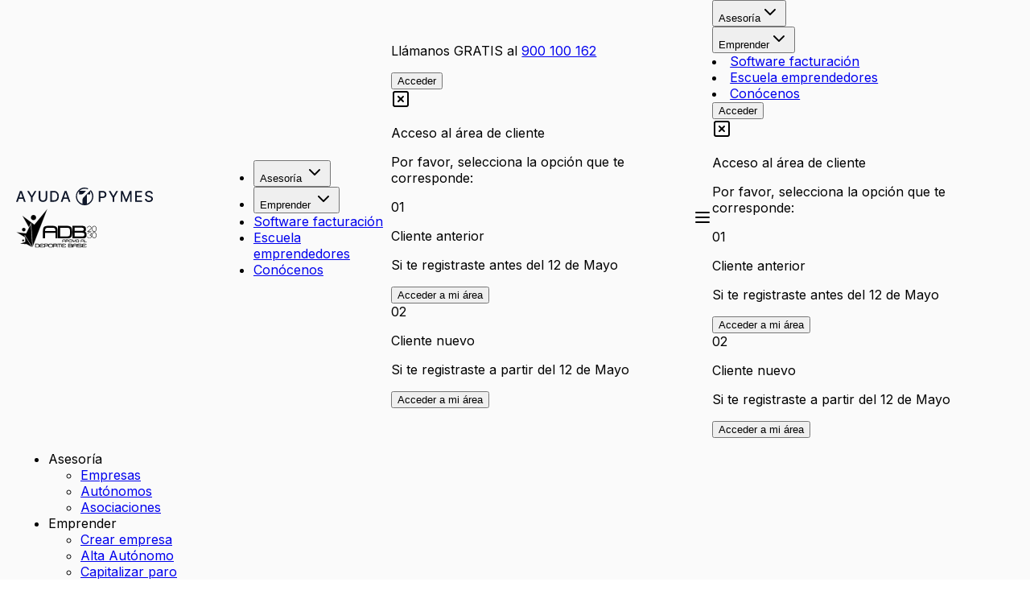

--- FILE ---
content_type: text/html; charset=utf-8
request_url: https://ayudatpymes.com/gestron/facturar-como-persona-fisica-una-unica-vez/
body_size: 23762
content:
<!DOCTYPE html><html lang="es"><head><meta charSet="utf-8"/><meta name="viewport" content="width=device-width, initial-scale=1, maximum-scale=1, user-scalable=no"/><meta name="viewport" content="width=device-width, initial-scale=1"/><link rel="preload" href="/_next/static/media/e4af272ccee01ff0-s.p.woff2" as="font" crossorigin="" type="font/woff2"/><link rel="preload" as="image" imageSrcSet="/_next/image/?url=%2F_next%2Fstatic%2Fmedia%2Flogo-atp.16eecd76.svg&amp;w=256&amp;q=75&amp;dpl=dpl_SurMYgsK5RvJBeMK5KGmmNiLr9Ew 1x, /_next/image/?url=%2F_next%2Fstatic%2Fmedia%2Flogo-atp.16eecd76.svg&amp;w=384&amp;q=75&amp;dpl=dpl_SurMYgsK5RvJBeMK5KGmmNiLr9Ew 2x"/><link rel="preload" as="image" imageSrcSet="/_next/image/?url=%2F_next%2Fstatic%2Fmedia%2FADP_APOYO%20AL%20DEPORTE%20BASE_LOGOS-06.429b7a92.svg&amp;w=128&amp;q=75&amp;dpl=dpl_SurMYgsK5RvJBeMK5KGmmNiLr9Ew 1x, /_next/image/?url=%2F_next%2Fstatic%2Fmedia%2FADP_APOYO%20AL%20DEPORTE%20BASE_LOGOS-06.429b7a92.svg&amp;w=256&amp;q=75&amp;dpl=dpl_SurMYgsK5RvJBeMK5KGmmNiLr9Ew 2x"/><link rel="preload" as="image" imageSrcSet="/_next/image/?url=https%3A%2F%2Fayudatpymes.com%2Fapi%2Fimages%2Fwp-content%2Fuploads%2F2022%2F06%2Ffacturar-como-persona-fisica.jpg&amp;w=640&amp;q=90 640w, /_next/image/?url=https%3A%2F%2Fayudatpymes.com%2Fapi%2Fimages%2Fwp-content%2Fuploads%2F2022%2F06%2Ffacturar-como-persona-fisica.jpg&amp;w=750&amp;q=90 750w, /_next/image/?url=https%3A%2F%2Fayudatpymes.com%2Fapi%2Fimages%2Fwp-content%2Fuploads%2F2022%2F06%2Ffacturar-como-persona-fisica.jpg&amp;w=828&amp;q=90 828w, /_next/image/?url=https%3A%2F%2Fayudatpymes.com%2Fapi%2Fimages%2Fwp-content%2Fuploads%2F2022%2F06%2Ffacturar-como-persona-fisica.jpg&amp;w=1080&amp;q=90 1080w, /_next/image/?url=https%3A%2F%2Fayudatpymes.com%2Fapi%2Fimages%2Fwp-content%2Fuploads%2F2022%2F06%2Ffacturar-como-persona-fisica.jpg&amp;w=1200&amp;q=90 1200w, /_next/image/?url=https%3A%2F%2Fayudatpymes.com%2Fapi%2Fimages%2Fwp-content%2Fuploads%2F2022%2F06%2Ffacturar-como-persona-fisica.jpg&amp;w=1920&amp;q=90 1920w, /_next/image/?url=https%3A%2F%2Fayudatpymes.com%2Fapi%2Fimages%2Fwp-content%2Fuploads%2F2022%2F06%2Ffacturar-como-persona-fisica.jpg&amp;w=2048&amp;q=90 2048w, /_next/image/?url=https%3A%2F%2Fayudatpymes.com%2Fapi%2Fimages%2Fwp-content%2Fuploads%2F2022%2F06%2Ffacturar-como-persona-fisica.jpg&amp;w=3840&amp;q=90 3840w" imageSizes="(max-width: 1024px) 100vw, 700px" fetchPriority="high"/><link rel="stylesheet" href="/_next/static/css/026d059c552bd690.css?dpl=dpl_SurMYgsK5RvJBeMK5KGmmNiLr9Ew" data-precedence="next"/><link rel="stylesheet" href="/_next/static/css/9363fabf0e5a86ea.css?dpl=dpl_SurMYgsK5RvJBeMK5KGmmNiLr9Ew" data-precedence="next"/><link rel="stylesheet" href="/_next/static/css/8da437ed54d1c35d.css?dpl=dpl_SurMYgsK5RvJBeMK5KGmmNiLr9Ew" data-precedence="next"/><link rel="stylesheet" href="/_next/static/css/37cec00ea8ed6ac6.css?dpl=dpl_SurMYgsK5RvJBeMK5KGmmNiLr9Ew" data-precedence="next"/><link rel="stylesheet" href="/_next/static/css/daa3d7f4d41a4909.css?dpl=dpl_SurMYgsK5RvJBeMK5KGmmNiLr9Ew" data-precedence="next"/><link rel="stylesheet" href="/_next/static/css/0b486e6ded62e7d9.css?dpl=dpl_SurMYgsK5RvJBeMK5KGmmNiLr9Ew" data-precedence="next"/><link rel="preload" as="script" fetchPriority="low" href="/_next/static/chunks/webpack-20f87396212bb298.js?dpl=dpl_SurMYgsK5RvJBeMK5KGmmNiLr9Ew"/><script src="/_next/static/chunks/4bd1b696-8db16e0ae4532d0e.js?dpl=dpl_SurMYgsK5RvJBeMK5KGmmNiLr9Ew" async=""></script><script src="/_next/static/chunks/1684-b5f38ec8afc47dd2.js?dpl=dpl_SurMYgsK5RvJBeMK5KGmmNiLr9Ew" async=""></script><script src="/_next/static/chunks/main-app-e4b300d916c71622.js?dpl=dpl_SurMYgsK5RvJBeMK5KGmmNiLr9Ew" async=""></script><script src="/_next/static/chunks/2636-2692f117d0a544e3.js?dpl=dpl_SurMYgsK5RvJBeMK5KGmmNiLr9Ew" async=""></script><script src="/_next/static/chunks/9971-5694aabe77c0b605.js?dpl=dpl_SurMYgsK5RvJBeMK5KGmmNiLr9Ew" async=""></script><script src="/_next/static/chunks/app/layout-10060070b78d68e9.js?dpl=dpl_SurMYgsK5RvJBeMK5KGmmNiLr9Ew" async=""></script><script src="/_next/static/chunks/2848-4fca8591b74fc638.js?dpl=dpl_SurMYgsK5RvJBeMK5KGmmNiLr9Ew" async=""></script><script src="/_next/static/chunks/651-2ba0ee178693878c.js?dpl=dpl_SurMYgsK5RvJBeMK5KGmmNiLr9Ew" async=""></script><script src="/_next/static/chunks/283-a0e35d8373762fcf.js?dpl=dpl_SurMYgsK5RvJBeMK5KGmmNiLr9Ew" async=""></script><script src="/_next/static/chunks/2382-e9db71e76b3643b8.js?dpl=dpl_SurMYgsK5RvJBeMK5KGmmNiLr9Ew" async=""></script><script src="/_next/static/chunks/5785-0ea8d9c47294e58d.js?dpl=dpl_SurMYgsK5RvJBeMK5KGmmNiLr9Ew" async=""></script><script src="/_next/static/chunks/app/(web)/layout-6f47c6a5b2f6b682.js?dpl=dpl_SurMYgsK5RvJBeMK5KGmmNiLr9Ew" async=""></script><script src="/_next/static/chunks/312-46a8cc444303dcab.js?dpl=dpl_SurMYgsK5RvJBeMK5KGmmNiLr9Ew" async=""></script><script src="/_next/static/chunks/2177-1af1d550f859e4ad.js?dpl=dpl_SurMYgsK5RvJBeMK5KGmmNiLr9Ew" async=""></script><script src="/_next/static/chunks/4699-960c139f3745cd19.js?dpl=dpl_SurMYgsK5RvJBeMK5KGmmNiLr9Ew" async=""></script><script src="/_next/static/chunks/7186-d1c4def4347f88e7.js?dpl=dpl_SurMYgsK5RvJBeMK5KGmmNiLr9Ew" async=""></script><script src="/_next/static/chunks/8314-db89be6e9cda85bd.js?dpl=dpl_SurMYgsK5RvJBeMK5KGmmNiLr9Ew" async=""></script><script src="/_next/static/chunks/7720-422dbc0f7f5ca882.js?dpl=dpl_SurMYgsK5RvJBeMK5KGmmNiLr9Ew" async=""></script><script src="/_next/static/chunks/app/(blog)/gestron/%5Bslug%5D/page-4c2463df65333c69.js?dpl=dpl_SurMYgsK5RvJBeMK5KGmmNiLr9Ew" async=""></script><script src="/_next/static/chunks/8264-6164f787fc1a0f84.js?dpl=dpl_SurMYgsK5RvJBeMK5KGmmNiLr9Ew" async=""></script><script src="/_next/static/chunks/3928-8c862d852754df6b.js?dpl=dpl_SurMYgsK5RvJBeMK5KGmmNiLr9Ew" async=""></script><script src="/_next/static/chunks/6074-62b6ba1bcaefd582.js?dpl=dpl_SurMYgsK5RvJBeMK5KGmmNiLr9Ew" async=""></script><script src="/_next/static/chunks/5114-890d6729478e67cc.js?dpl=dpl_SurMYgsK5RvJBeMK5KGmmNiLr9Ew" async=""></script><script src="/_next/static/chunks/1845-31592d1aa95df84c.js?dpl=dpl_SurMYgsK5RvJBeMK5KGmmNiLr9Ew" async=""></script><script src="/_next/static/chunks/8582-8c26d703b8a31dc0.js?dpl=dpl_SurMYgsK5RvJBeMK5KGmmNiLr9Ew" async=""></script><script src="/_next/static/chunks/app/(web)/page-e470926fa9c486e0.js?dpl=dpl_SurMYgsK5RvJBeMK5KGmmNiLr9Ew" async=""></script><link rel="preload" href="https://www.googletagmanager.com/gtm.js?id=GTM-57TH3B" as="script"/><link rel="preload" href="https://assistant.almaintelligence.com:7777/stylesAndScripts/version3/iframe.js" as="script"/><meta name="next-size-adjust" content=""/><link rel="dns-prefetch" href="//primary-production-942b.up.railway.app"/><link rel="dns-prefetch" href="//www.googletagmanager.com"/><link rel="dns-prefetch" href="//consent.cookiebot.com"/><link rel="preconnect" href="https://fonts.googleapis.com"/><link rel="preconnect" href="https://fonts.gstatic.com" crossorigin="anonymous"/><link rel="preconnect" href="https://use.fontawesome.com"/><link rel="preconnect" href="https://board.almaintelligence.com"/><link rel="icon" href="/favicon.svg"/><title>Facturar como persona física una única vez ¿Cómo puedo hacerlo?</title><meta name="description" content="Guía actualizada que aclara tus obligaciones si realizas una factura como persona física una sola vez si no estás dado de alta como autónomo."/><meta name="robots" content="index, follow"/><link rel="canonical" href="https://ayudatpymes.com/gestron/facturar-como-persona-fisica-una-unica-vez/"/><meta property="og:title" content="Facturar como persona física una única vez ¿Cómo puedo hacerlo?"/><meta property="og:description" content="Guía actualizada que aclara tus obligaciones si realizas una factura como persona física una sola vez si no estás dado de alta como autónomo."/><meta property="og:url" content="https://ayudatpymes.com/gestron/facturar-como-persona-fisica-una-unica-vez/"/><meta property="og:site_name" content="Gestron"/><meta property="og:locale" content="da_DK"/><meta property="og:image" content="https://ayudatpymes.com/api/images/wp-content/uploads/2022/06/facturar-como-persona-fisica.jpg"/><meta property="og:image:width" content="950"/><meta property="og:image:height" content="537"/><meta property="og:image:alt" content="Facturar como persona física"/><meta property="og:type" content="article"/><meta name="twitter:card" content="summary_large_image"/><meta name="twitter:title" content="Facturar como persona física una única vez ¿Cómo puedo hacerlo?"/><meta name="twitter:description" content="Guía actualizada que aclara tus obligaciones si realizas una factura como persona física una sola vez si no estás dado de alta como autónomo."/><style>
            body { margin: 0; font-family: 'Inter', 'Inter Fallback', system-ui, arial, system-ui, arial; }
            .content { max-width: 1270px; margin: 0 auto; }
            .animate-pulse { animation: pulse 2s cubic-bezier(0.4, 0, 0.6, 1) infinite; }
            @keyframes pulse {
              0%, 100% { opacity: 1; }
              50% { opacity: .5; }
            }
          </style><!--$!--><template data-dgst="BAILOUT_TO_CLIENT_SIDE_RENDERING"></template><!--/$--><script src="/_next/static/chunks/polyfills-42372ed130431b0a.js?dpl=dpl_SurMYgsK5RvJBeMK5KGmmNiLr9Ew" noModule=""></script></head><body class="__className_f367f3"><noscript><iframe src="https://www.googletagmanager.com/ns.html?id=GTM-57TH3B" height="0" width="0" style="display: none; visibility: hidden;" ></iframe></noscript><div class="navbar px-5 xl:px-0"><header class="flex items-center justify-between"><div class="flex items-center gap-5"><a href="/" class="flex items-center"><img alt="Logo" width="170" height="22" decoding="async" data-nimg="1" class="" style="color:transparent" srcSet="/_next/image/?url=%2F_next%2Fstatic%2Fmedia%2Flogo-atp.16eecd76.svg&amp;w=256&amp;q=75&amp;dpl=dpl_SurMYgsK5RvJBeMK5KGmmNiLr9Ew 1x, /_next/image/?url=%2F_next%2Fstatic%2Fmedia%2Flogo-atp.16eecd76.svg&amp;w=384&amp;q=75&amp;dpl=dpl_SurMYgsK5RvJBeMK5KGmmNiLr9Ew 2x" src="/_next/image/?url=%2F_next%2Fstatic%2Fmedia%2Flogo-atp.16eecd76.svg&amp;w=384&amp;q=75&amp;dpl=dpl_SurMYgsK5RvJBeMK5KGmmNiLr9Ew"/></a><a href="https://deportejoven.es/linea-actuacion/adb-2020-ii" target="_blank"><img alt="Reto de" width="100" height="48.54" decoding="async" data-nimg="1" class="" style="color:transparent" srcSet="/_next/image/?url=%2F_next%2Fstatic%2Fmedia%2FADP_APOYO%20AL%20DEPORTE%20BASE_LOGOS-06.429b7a92.svg&amp;w=128&amp;q=75&amp;dpl=dpl_SurMYgsK5RvJBeMK5KGmmNiLr9Ew 1x, /_next/image/?url=%2F_next%2Fstatic%2Fmedia%2FADP_APOYO%20AL%20DEPORTE%20BASE_LOGOS-06.429b7a92.svg&amp;w=256&amp;q=75&amp;dpl=dpl_SurMYgsK5RvJBeMK5KGmmNiLr9Ew 2x" src="/_next/image/?url=%2F_next%2Fstatic%2Fmedia%2FADP_APOYO%20AL%20DEPORTE%20BASE_LOGOS-06.429b7a92.svg&amp;w=256&amp;q=75&amp;dpl=dpl_SurMYgsK5RvJBeMK5KGmmNiLr9Ew"/></a></div><div class="hidden lg:block"><nav aria-label="Main" data-orientation="horizontal" dir="ltr" data-slot="navigation-menu" data-viewport="true" class="group/navigation-menu relative flex max-w-max flex-1 items-center justify-center"><div style="position:relative"><ul data-orientation="horizontal" data-slot="navigation-menu-list" class="group flex flex-1 list-none items-center justify-center gap-1" dir="ltr"><li data-slot="navigation-menu-item" class="relative nav-item"><button id="radix-«R15btb»-trigger-radix-«R1d5btb»" data-state="closed" aria-expanded="false" aria-controls="radix-«R15btb»-content-radix-«R1d5btb»" data-slot="navigation-menu-trigger" class="group inline-flex h-9 w-max items-center justify-center rounded-md bg-background py-2 font-medium hover:bg-accent hover:text-accent-foreground focus:bg-accent focus:text-accent-foreground disabled:pointer-events-none disabled:opacity-50 data-[state=open]:hover:bg-accent data-[state=open]:text-accent-foreground data-[state=open]:focus:bg-accent data-[state=open]:bg-accent/50 ring-ring/10 dark:ring-ring/20 dark:outline-ring/40 outline-ring/50 transition-[color,box-shadow] focus-visible:ring-4 focus-visible:outline-1 group px-2 xl:px-4 text-xs 2xl:text-sm cursor-pointer" data-radix-collection-item="">Asesoría<!-- --> <svg xmlns="http://www.w3.org/2000/svg" width="24" height="24" viewBox="0 0 24 24" fill="none" stroke="currentColor" stroke-width="2" stroke-linecap="round" stroke-linejoin="round" class="lucide lucide-chevron-down relative top-[1px] ml-1 size-3 transition duration-300 group-data-[state=open]:rotate-180" aria-hidden="true"><path d="m6 9 6 6 6-6"></path></svg></button></li><li data-slot="navigation-menu-item" class="relative nav-item"><button id="radix-«R15btb»-trigger-radix-«R2d5btb»" data-state="closed" aria-expanded="false" aria-controls="radix-«R15btb»-content-radix-«R2d5btb»" data-slot="navigation-menu-trigger" class="group inline-flex h-9 w-max items-center justify-center rounded-md bg-background py-2 font-medium hover:bg-accent hover:text-accent-foreground focus:bg-accent focus:text-accent-foreground disabled:pointer-events-none disabled:opacity-50 data-[state=open]:hover:bg-accent data-[state=open]:text-accent-foreground data-[state=open]:focus:bg-accent data-[state=open]:bg-accent/50 ring-ring/10 dark:ring-ring/20 dark:outline-ring/40 outline-ring/50 transition-[color,box-shadow] focus-visible:ring-4 focus-visible:outline-1 group px-2 xl:px-4 text-xs 2xl:text-sm cursor-pointer" data-radix-collection-item="">Emprender<!-- --> <svg xmlns="http://www.w3.org/2000/svg" width="24" height="24" viewBox="0 0 24 24" fill="none" stroke="currentColor" stroke-width="2" stroke-linecap="round" stroke-linejoin="round" class="lucide lucide-chevron-down relative top-[1px] ml-1 size-3 transition duration-300 group-data-[state=open]:rotate-180" aria-hidden="true"><path d="m6 9 6 6 6-6"></path></svg></button></li><li data-slot="navigation-menu-item" class="relative"><a href="/gestor-documental/" data-slot="navigation-menu-link" class="data-[active=true]:focus:bg-accent data-[active=true]:hover:bg-accent data-[active=true]:bg-accent/50 data-[active=true]:text-accent-foreground [&amp;_svg:not([class*=&#x27;text-&#x27;])]:text-muted-foreground flex-col gap-1 p-2 [&amp;_svg:not([class*=&#x27;size-&#x27;])]:size-4 group inline-flex h-9 w-max items-center justify-center rounded-md bg-background px-4 py-2 text-sm font-medium hover:bg-accent hover:text-accent-foreground focus:bg-accent focus:text-accent-foreground disabled:pointer-events-none disabled:opacity-50 data-[state=open]:hover:bg-accent data-[state=open]:text-accent-foreground data-[state=open]:focus:bg-accent data-[state=open]:bg-accent/50 ring-ring/10 dark:ring-ring/20 dark:outline-ring/40 outline-ring/50 transition-[color,box-shadow] focus-visible:ring-4 focus-visible:outline-1" data-radix-collection-item="">Software facturación</a></li><li data-slot="navigation-menu-item" class="relative"><a href="/escuela-emprendedores/" data-slot="navigation-menu-link" class="data-[active=true]:focus:bg-accent data-[active=true]:hover:bg-accent data-[active=true]:bg-accent/50 data-[active=true]:text-accent-foreground [&amp;_svg:not([class*=&#x27;text-&#x27;])]:text-muted-foreground flex-col gap-1 p-2 [&amp;_svg:not([class*=&#x27;size-&#x27;])]:size-4 group inline-flex h-9 w-max items-center justify-center rounded-md bg-background px-4 py-2 text-sm font-medium hover:bg-accent hover:text-accent-foreground focus:bg-accent focus:text-accent-foreground disabled:pointer-events-none disabled:opacity-50 data-[state=open]:hover:bg-accent data-[state=open]:text-accent-foreground data-[state=open]:focus:bg-accent data-[state=open]:bg-accent/50 ring-ring/10 dark:ring-ring/20 dark:outline-ring/40 outline-ring/50 transition-[color,box-shadow] focus-visible:ring-4 focus-visible:outline-1" data-radix-collection-item="">Escuela emprendedores</a></li><li data-slot="navigation-menu-item" class="relative"><a href="/conocenos/" data-slot="navigation-menu-link" class="data-[active=true]:focus:bg-accent data-[active=true]:hover:bg-accent data-[active=true]:bg-accent/50 data-[active=true]:text-accent-foreground [&amp;_svg:not([class*=&#x27;text-&#x27;])]:text-muted-foreground flex-col gap-1 p-2 [&amp;_svg:not([class*=&#x27;size-&#x27;])]:size-4 group inline-flex h-9 w-max items-center justify-center rounded-md bg-background px-4 py-2 text-sm font-medium hover:bg-accent hover:text-accent-foreground focus:bg-accent focus:text-accent-foreground disabled:pointer-events-none disabled:opacity-50 data-[state=open]:hover:bg-accent data-[state=open]:text-accent-foreground data-[state=open]:focus:bg-accent data-[state=open]:bg-accent/50 ring-ring/10 dark:ring-ring/20 dark:outline-ring/40 outline-ring/50 transition-[color,box-shadow] focus-visible:ring-4 focus-visible:outline-1" data-radix-collection-item="">Conócenos</a></li></ul></div><div class="absolute top-full left-0 isolate z-50 flex justify-center"></div></nav></div><div class="justify-end gap-5 items-center text-xs xl:text-sm hidden lg:flex"><p>Llámanos GRATIS al <a href="tel:900 100 162" class="font-bold text-atp-azul">900 100 162</a></p><button data-slot="button" class="cursor-pointer inline-flex items-center justify-center gap-2 whitespace-nowrap rounded-md text-sm transition-all disabled:pointer-events-none disabled:opacity-50 [&amp;_svg]:pointer-events-none [&amp;_svg:not([class*=&#x27;size-&#x27;])]:size-4 shrink-0 [&amp;_svg]:shrink-0 outline-none focus-visible:border-ring focus-visible:ring-ring/50 focus-visible:ring-[3px] aria-invalid:ring-destructive/20 dark:aria-invalid:ring-destructive/40 aria-invalid:border-destructive bg-primary text-primary-foreground shadow-xs hover:bg-primary/70 h-9 px-4 py-2 has-[&gt;svg]:px-3">Acceder</button><div class="z-[9999] fixed top-0 left-0 right-0 bottom-0 bg-slate-500/70 items-center justify-center hidden"><div class="content mx-4"><section class="rounded-[6px] border bg-white relative p-4 sm:p-6 lg:p-[25px] w-full sm:w-auto md:w-[800px] max-w-[800px]"><div class="absolute top-2 right-2 z-10 cursor-pointer hover:opacity-80"><svg xmlns="http://www.w3.org/2000/svg" width="24" height="24" viewBox="0 0 24 24" fill="none" stroke="currentColor" stroke-width="2" stroke-linecap="round" stroke-linejoin="round" class="lucide lucide-square-x text-slate-500"><rect width="18" height="18" x="3" y="3" rx="2" ry="2"></rect><path d="m15 9-6 6"></path><path d="m9 9 6 6"></path></svg></div><div><div><p class="text-atp-azul text-center text-lg sm:text-xl font-extrabold">Acceso al área de cliente</p><p class="mb-6 sm:mb-8 text-slate-600 text-center text-xs sm:text-sm px-2">Por favor, selecciona la opción que te corresponde:</p><div class="flex flex-col gap-4 sm:gap-6 lg:flex-row lg:gap-8"><div class="flex-1 bg-gradient-to-br from-blue-50 to-blue-100 rounded-xl p-4 sm:p-6 border border-blue-200 hover:shadow-lg transition-all duration-300 group"><div class="text-center"><div class="inline-flex items-center justify-center w-10 h-10 sm:w-12 sm:h-12 bg-blue-600 text-white rounded-full mb-3 sm:mb-4 text-base sm:text-lg font-bold">01</div><p class="text-base sm:text-lg font-semibold text-gray-800 mb-2">Cliente anterior</p><p class="text-xs sm:text-sm text-gray-600 mb-4 sm:mb-6 px-2">Si te registraste antes del 12 de Mayo</p><a href="https://mispapeles.es/" target="_blank"><button data-slot="button" class="cursor-pointer inline-flex items-center justify-center gap-2 whitespace-nowrap disabled:pointer-events-none disabled:opacity-50 [&amp;_svg]:pointer-events-none [&amp;_svg:not([class*=&#x27;size-&#x27;])]:size-4 shrink-0 [&amp;_svg]:shrink-0 outline-none focus-visible:border-ring focus-visible:ring-ring/50 focus-visible:ring-[3px] aria-invalid:ring-destructive/20 dark:aria-invalid:ring-destructive/40 aria-invalid:border-destructive shadow-xs h-9 has-[&gt;svg]:px-3 w-full bg-blue-600 hover:bg-blue-700 text-white py-2.5 sm:py-3 px-4 rounded-lg font-medium transition-colors group-hover:bg-blue-700 text-sm sm:text-base">Acceder a mi área</button></a></div></div><div class="flex-1 bg-gradient-to-br from-purple-50 to-purple-100 rounded-xl p-4 sm:p-6 border border-purple-200 hover:shadow-lg transition-all duration-300 group"><div class="text-center"><div class="inline-flex items-center justify-center w-10 h-10 sm:w-12 sm:h-12 bg-purple-600 text-white rounded-full mb-3 sm:mb-4 text-base sm:text-lg font-bold">02</div><p class="text-base sm:text-lg font-semibold text-gray-800 mb-2">Cliente nuevo</p><p class="text-xs sm:text-sm text-gray-600 mb-4 sm:mb-6 px-2">Si te registraste a partir del 12 de Mayo</p><a href="https://ayudat.aonsolutions.net/" target="_blank"><button data-slot="button" class="cursor-pointer inline-flex items-center justify-center gap-2 whitespace-nowrap disabled:pointer-events-none disabled:opacity-50 [&amp;_svg]:pointer-events-none [&amp;_svg:not([class*=&#x27;size-&#x27;])]:size-4 shrink-0 [&amp;_svg]:shrink-0 outline-none focus-visible:border-ring focus-visible:ring-ring/50 focus-visible:ring-[3px] aria-invalid:ring-destructive/20 dark:aria-invalid:ring-destructive/40 aria-invalid:border-destructive shadow-xs h-9 has-[&gt;svg]:px-3 w-full bg-purple-600 hover:bg-purple-700 text-white py-2.5 sm:py-3 px-4 rounded-lg font-medium transition-colors group-hover:bg-purple-700 text-sm sm:text-base">Acceder a mi área</button></a></div></div></div></div></div></section></div></div></div><div class="w-6/12 lg:hidden flex justify-end"></div></header><nav class="sr-only" aria-hidden="true"><ul><li><span>Asesoría</span><ul><li><a href="/asesoria/">Empresas</a></li><li><a href="/asesoria-autonomos/">Autónomos</a></li><li><a href="/empresas-sociales/">Asociaciones</a></li></ul></li><li><span>Emprender</span><ul><li><a href="/crear-empresa/">Crear empresa</a></li><li><a href="/alta-autonomos/">Alta Autónomo</a></li><li><a href="/capitalizar-paro/">Capitalizar paro</a></li></ul></li><li><a href="/gestor-documental/">Software facturación</a></li><li><a href="/escuela-emprendedores/">Escuela emprendedores</a></li><li><a href="/conocenos/">Conócenos</a></li></ul></nav></div><a href="https://ayudatpymes.com/gestor-documental/" target="_blank" class="banner-top"><div class="fixed bottom-0 top-auto left-0 right-0 lg:bottom-auto lg:top-[66px] bg-gray-200 text-foreground py-2 z-[21] lg:sticky"><div class="flex justify-center items-center gap-5 px-[30px] lg:px-0"><p class="text-sm text-balance"><b class="text-atp-azul">SOFTWARE FACTURACIÓN desde <span class="text-orange-500 font-bold">9,95€</span> </b> <span class="hidden lg:inline">&gt;</span><br class="lg:hidden"/> Emisión y recepción de facturas ilimitada <span class="hidden lg:inline">&gt;</span></p><button data-slot="button" class="cursor-pointer inline-flex items-center justify-center gap-2 whitespace-nowrap text-sm transition-all disabled:pointer-events-none disabled:opacity-50 [&amp;_svg]:pointer-events-none [&amp;_svg:not([class*=&#x27;size-&#x27;])]:size-4 shrink-0 [&amp;_svg]:shrink-0 outline-none focus-visible:border-ring focus-visible:ring-ring/50 focus-visible:ring-[3px] aria-invalid:ring-destructive/20 dark:aria-invalid:ring-destructive/40 aria-invalid:border-destructive bg-orange-custom text-white hover:bg-orange-custom hover:opacity-80 shadow-xs rounded-full h-9 px-4 py-2 has-[&gt;svg]:px-3">+ Info</button></div></div></a><main class="content"><script type="application/ld+json">{"@context":"https://schema.org","@graph":[{"@type":"Article","name":"Facturar como persona física una única vez ¿Cómo puedo hacerlo?","headline":"Facturar como persona física una única vez ¿Cómo puedo hacerlo?","thumbnailURL":"https://ayudatpymes.com/api/images/wp-content/uploads/2022/06/facturar-como-persona-fisica.jpg","author":{"@type":"Person","name":"GESTRON","url":"https://ayudatpymes.com/gestron/quien-soy"},"articleSection":"Hacerse autónomo","publisher":{"@type":"Organization","name":"Ayuda T Pymes","url":"https://ayudatpymes.com/","logo":{"@type":"ImageObject","url":"https://ayudatpymes.com/images/logo-atp.svg"},"sameAs":["https://www.linkedin.com/company/ayuda-t-pymes/","https://www.instagram.com/ayudatpymes/","https://www.youtube.com/@AyudaTPymes","https://www.facebook.com/ayudatpymes","https://www.tiktok.com/@ayudatpymes"]},"url":"","datePublished":"2022-08-03T06:25:00","dateModified":"","description":"Guía actualizada que aclara tus obligaciones si realizas una factura como persona física una sola vez si no estás dado de alta como autónomo.","mainEntityOfPage":"","articleBody":"En la vida, hay cosas que no son justas. Por ejemplo, que tuvieras que andar una temporadita con los enredos que supone ser autónomo si solo piensas facturar como persona física una vez , ¿verdad? Pero, ¿es posible emitir una sola factura de forma puntual, y si te he visto no me acuerdo? 🙄 No le des más vueltas a la cabeza, que ya está aquí GesTron para solucionar tus dudas 😎 Así que, sin más preámbulos, te cuento&#8230; ¿Puedo facturar como persona física una sola vez? Veamos, veamos&#8230; Puedes facturar una sola vez , claro que sí, o las veces que quieras. Hasta aquí, todo claro. Ahora bien, la pregunta es: ¿con qué nos estamos refiriendo a eso de ser persona física? Porque en realidad, los autónomos son personas físicas, no jurídicas. Sin embargo, sospecho que lo que tú quieres saber es si puedes facturar de una sola vez y sin darte de alta como autónomo, ¿verdad? &#8220;Sí GesTron, ¡a eso me refería!&#8221;. Vale, vale. Ya nos vamos entendiendo. Reformulemos la pregunta entonces. ¿Puedo facturar una sola vez sin darme de alta? Ahora ya vamos por el buen camino. Tenemos que diferenciar dos cosas: el alta en Hacienda y el alta en la Seguridad Social . Antes de emitir una sola factura, vas a tener que darte de alta en Hacienda necesariamente . En este sentido, no hay nada que discutir. Más tarde veremos en qué consiste eso. La gran pregunta es, ¿y qué pasa con la Seguridad Social? ¿Tengo que darme de alta en el RETA (Régimen Especial de Trabajadores Autónomos) para facturar una sola vez como persona física? Aquí hasta antes de la entrada en vigor en 2023 del nuevo sistema de cotización en función de los rendimientos netos mensuales la cosa no era blanca o negra, sino que había una gama de grises intermedios. Resulta que la jurisprudencia (es decir, las sentencias de los tribunales) venía aplicando un criterio por el que podría no ser exigible el alta en la Seguridad Social como autónomo : Que la actividad no fuera habitual . Es decir, que fuera esporádica, que no fuera una actividad que se desarrolle de forma constante sino solo de manera puntual. Y se justificaba como umbral para no considerar una actividad habitual, cuando los ingresos obtenidos de la actividad económica fueran inferiores al Salario Mínimo Interprofesional (SMI) vigente en el momento actual. Vamos, que si hacías el negociazo del año y de una sola vez facturabas 40.000 euros, olvídate porque la administración no es tonta y entiende que con eso puedes comer todo el año (y no muy mal, por cierto). Cosa distinta era ingresar 300 euros, por ejemplo. &#8220;Pero GesTron, ¿es seguro que en ese caso la Seguridad Social no me multa? &#8220; Como sabrás, seguro no hay casi nada en esta vida, amigo. Siento tener que recordártelo. A ver, este es el criterio que han seguido algunas sentencias antes de la entrada en vigor en 2023 del nuevo sistema de cotización en función de los rendimientos netos mensuales en ciertos casos. Pero no puedo asegurarte que no te multaran si hicieras esto y la información llegara a la Seguridad Social. Sin embargo, la jurisprudencia está ahí . Ya eres tú quien tiene que valorar si quieres acogerte a ella y correr el riesgo, o hacer las cosas del todo bien y darte de alta tanto en Hacienda como en la Seguridad Social (que dicen que más vale una colorada que ciento amarilla). Además, el nuevo sistema de cotización de autónomos desde 2023 no ha venido acompañado de una corrección normativa en la que se deje más claro el criterio de habitualidad de la actividad. Este sistema se limita a establecer una tabla reducida de cotización para aquellos supuestos en los que el autónomo no alcance el Salario Mínimo Interprofesional, por lo que se sobreentiende que generar ingresos por debajo del SMI no sería un criterio válido para no darse de alta en RETA con este nuevo sistema de cotización vigente. Un consejito de GesTron Antes de seguir, quiero decirte algo: no quieras valerte de esta jurisprudencia para «jugársela» a la Seguridad Social. Es decir, no intentes engañar a la Seguridad Social y querer hacer pasar como esporádica una actividad que en realidad es habitual . A día de hoy, con Hacienda y Seguridad Social cruzando datos pueden llegar a exigirte las cuotas de autónomo impagadas con recargo añadido. Aquí en AYUDA T PYMES nos consta que de hace algún tiempo a esta parte, han aumentado sobremanera las sanciones por no darse de alta en el RETA reuniendo el criterio de periodicidad al facturar. No dejes que la administración te ponga la cara «roja» y te toque bien el bolsillo, de paso. Entonces, ¿qué tengo que hacer para facturar como persona física una sola vez? Lo que tienes que hacer seguro y segurísimo es darte de alta en Hacienda , como ya sabemos. No puedes en ningún caso facturar sin pasar por este trámite, porque a la Agencia Tributaria no le constarías como autónomo. Además, el alta en Hacienda es gratis, así que aquí no hay nada que pensarse. Tienes que presentar el modelo 036/037 y darte de alta en el Impuesto sobr"},{"@type":"BreadcrumbList","itemListElement":[{"@type":"ListItem","position":1,"name":"Inicio","item":"https://ayudatpymes.com/"},{"@type":"ListItem","position":2,"name":"Blog","item":"https://ayudatpymes.com/gestron/"},{"@type":"ListItem","position":3,"name":"Hacerse autónomo","item":"https://ayudatpymes.com/gestron/categoria/hacerse-autonomo/"}]}]}</script><div class="py-3 border border-b grid-cols-12 gap-[20px] hidden lg:grid"><nav aria-label="breadcrumb" data-slot="breadcrumb" class="col-start-2 col-span-10"><ol data-slot="breadcrumb-list" class="text-muted-foreground flex flex-wrap items-center gap-1.5 text-sm break-words sm:gap-1"><li data-slot="breadcrumb-item" class="inline-flex items-center gap-1.5"><a data-slot="breadcrumb-link" class="hover:text-foreground text-slate-500 transition-colors font-light text-xs" href="/">Inicio</a></li><li data-slot="breadcrumb-separator" role="presentation" aria-hidden="true" class="[&amp;&gt;svg]:size-3.5"><svg xmlns="http://www.w3.org/2000/svg" width="24" height="24" viewBox="0 0 24 24" fill="none" stroke="currentColor" stroke-width="2" stroke-linecap="round" stroke-linejoin="round" class="lucide lucide-chevron-right"><path d="m9 18 6-6-6-6"></path></svg></li><li data-slot="breadcrumb-item" class="inline-flex items-center gap-1.5"><a data-slot="breadcrumb-link" class="hover:text-foreground text-slate-500 transition-colors font-light text-xs" href="/gestron/">Blog</a></li><li data-slot="breadcrumb-separator" role="presentation" aria-hidden="true" class="[&amp;&gt;svg]:size-3.5"><svg xmlns="http://www.w3.org/2000/svg" width="24" height="24" viewBox="0 0 24 24" fill="none" stroke="currentColor" stroke-width="2" stroke-linecap="round" stroke-linejoin="round" class="lucide lucide-chevron-right"><path d="m9 18 6-6-6-6"></path></svg></li><li data-slot="breadcrumb-item" class="inline-flex items-center gap-1.5"><a data-slot="breadcrumb-link" class="hover:text-foreground text-slate-500 transition-colors font-light text-xs" href="/gestron/categoria/hacerse-autonomo/">Hacerse autónomo</a></li><li data-slot="breadcrumb-separator" role="presentation" aria-hidden="true" class="[&amp;&gt;svg]:size-3.5"><svg xmlns="http://www.w3.org/2000/svg" width="24" height="24" viewBox="0 0 24 24" fill="none" stroke="currentColor" stroke-width="2" stroke-linecap="round" stroke-linejoin="round" class="lucide lucide-chevron-right"><path d="m9 18 6-6-6-6"></path></svg></li><li data-slot="breadcrumb-item" class="inline-flex items-center gap-1.5"><span data-slot="breadcrumb-page" role="link" aria-disabled="true" aria-current="page" class="font-light text-xs text-atp-azul">Facturar como persona física una única vez ¿Cómo puedo hacerlo?</span></li></ol></nav></div><div class="lg:border grid grid-cols-12 gap-x-[20px]"><section class="border-b col-span-12"><div class="w-full h-[100px] lg:h-[300px] overflow-hidden"><img alt="Facturar como persona física una única vez ¿Cómo puedo hacerlo?" fetchPriority="high" loading="eager" width="1200" height="300" decoding="async" data-nimg="1" class="w-full h-full object-cover object-top" style="color:transparent;max-width:100%;height:auto;object-fit:contain" sizes="(max-width: 1024px) 100vw, 700px" srcSet="/_next/image/?url=https%3A%2F%2Fayudatpymes.com%2Fapi%2Fimages%2Fwp-content%2Fuploads%2F2022%2F06%2Ffacturar-como-persona-fisica.jpg&amp;w=640&amp;q=90 640w, /_next/image/?url=https%3A%2F%2Fayudatpymes.com%2Fapi%2Fimages%2Fwp-content%2Fuploads%2F2022%2F06%2Ffacturar-como-persona-fisica.jpg&amp;w=750&amp;q=90 750w, /_next/image/?url=https%3A%2F%2Fayudatpymes.com%2Fapi%2Fimages%2Fwp-content%2Fuploads%2F2022%2F06%2Ffacturar-como-persona-fisica.jpg&amp;w=828&amp;q=90 828w, /_next/image/?url=https%3A%2F%2Fayudatpymes.com%2Fapi%2Fimages%2Fwp-content%2Fuploads%2F2022%2F06%2Ffacturar-como-persona-fisica.jpg&amp;w=1080&amp;q=90 1080w, /_next/image/?url=https%3A%2F%2Fayudatpymes.com%2Fapi%2Fimages%2Fwp-content%2Fuploads%2F2022%2F06%2Ffacturar-como-persona-fisica.jpg&amp;w=1200&amp;q=90 1200w, /_next/image/?url=https%3A%2F%2Fayudatpymes.com%2Fapi%2Fimages%2Fwp-content%2Fuploads%2F2022%2F06%2Ffacturar-como-persona-fisica.jpg&amp;w=1920&amp;q=90 1920w, /_next/image/?url=https%3A%2F%2Fayudatpymes.com%2Fapi%2Fimages%2Fwp-content%2Fuploads%2F2022%2F06%2Ffacturar-como-persona-fisica.jpg&amp;w=2048&amp;q=90 2048w, /_next/image/?url=https%3A%2F%2Fayudatpymes.com%2Fapi%2Fimages%2Fwp-content%2Fuploads%2F2022%2F06%2Ffacturar-como-persona-fisica.jpg&amp;w=3840&amp;q=90 3840w" src="/_next/image/?url=https%3A%2F%2Fayudatpymes.com%2Fapi%2Fimages%2Fwp-content%2Fuploads%2F2022%2F06%2Ffacturar-como-persona-fisica.jpg&amp;w=3840&amp;q=90"/></div></section><div class="flex gap-[20px] col-span-12"><article class=""><h1 class="text-center text-2xl lg:text-3xl my-10">Facturar como persona física una única vez ¿Cómo puedo hacerlo?</h1><div class="post-content"><p class="text-center text-gray-500">Tiempo estimado de lectura: <!-- -->5<!-- --> minuto(s)</p><nav class="table-of-contents my-6 p-4 bg-gray-50 dark:bg-gray-800/30 rounded-lg border border-gray-200 dark:border-gray-700"><p class="text-lg font-bold mb-3 text-gray-800 dark:text-gray-200">Índice</p><ul class="list-none space-y-1"><li class="mb-2 list-none ml-4 text-base font-normal text-gray-800 dark:text-gray-200 relative before:content-[&#x27;&#x27;] before:absolute before:left-[-18px] before:top-[0.35em] before:w-2 before:h-2 before:bg-black dark:before:bg-white before:rounded-full"><a href="#section-0" class="hover:text-blue-600 dark:hover:text-blue-400 transition-colors duration-200 cursor-pointer">¿Puedo facturar como persona física una sola vez?</a></li><li class="mb-2 list-none ml-4 text-base font-normal text-gray-800 dark:text-gray-200 relative before:content-[&#x27;&#x27;] before:absolute before:left-[-18px] before:top-[0.35em] before:w-2 before:h-2 before:bg-black dark:before:bg-white before:rounded-full"><a href="#section-1" class="hover:text-blue-600 dark:hover:text-blue-400 transition-colors duration-200 cursor-pointer">¿Puedo facturar una sola vez sin darme de alta?</a></li><li class="mb-2 list-none ml-8 text-sm font-normal text-gray-600 dark:text-gray-300 relative before:content-[&#x27;&#x27;] before:absolute before:left-[-16px] before:top-[0.4em] before:w-2 before:h-2 before:border-2 before:border-black dark:before:border-white before:rounded-full before:bg-white dark:before:bg-gray-800"><a href="#section-2" class="hover:text-blue-600 dark:hover:text-blue-400 transition-colors duration-200 cursor-pointer">Un consejito de GesTron</a></li><li class="mb-2 list-none ml-4 text-base font-normal text-gray-800 dark:text-gray-200 relative before:content-[&#x27;&#x27;] before:absolute before:left-[-18px] before:top-[0.35em] before:w-2 before:h-2 before:bg-black dark:before:bg-white before:rounded-full"><a href="#section-3" class="hover:text-blue-600 dark:hover:text-blue-400 transition-colors duration-200 cursor-pointer">Entonces, ¿qué tengo que hacer para facturar como persona física una sola vez?</a></li></ul></nav><div>
<p>En la vida, hay cosas que no son justas. Por ejemplo, que tuvieras que andar una temporadita con los enredos que supone ser autónomo si solo piensas <strong>facturar como persona física una vez</strong>, ¿verdad?</p>



<p>Pero, ¿es posible emitir una sola factura de forma puntual, y si te he visto no me acuerdo? 🙄</p>



<p>No le des más vueltas a la cabeza, que ya está aquí GesTron para solucionar tus dudas 😎</p>



<p>Así que, sin más preámbulos, te cuento&#8230;</p>



<h2 class="wp-block-heading" id="section-0">¿Puedo facturar como persona física una sola vez?</h2>



<p>Veamos, veamos&#8230; <strong>Puedes facturar una sola vez</strong>, claro que sí, o las veces que quieras. Hasta aquí, todo claro.</p>



<p>Ahora bien, la pregunta es: <strong>¿con qué nos estamos refiriendo a eso de ser persona física?</strong> Porque en realidad, los autónomos son personas físicas, no jurídicas. </p>



<p>Sin embargo, sospecho que lo que tú quieres saber es si puedes facturar <strong>de una sola vez y sin darte de alta </strong>como autónomo, ¿verdad?</p>



<p>&#8220;Sí GesTron, ¡a eso me refería!&#8221;.</p>



<p>Vale, vale. Ya nos vamos entendiendo.</p>



<p>Reformulemos la pregunta entonces.</p>



<h2 class="wp-block-heading" id="section-1">¿Puedo facturar una sola vez sin darme de alta?</h2>



<p>Ahora ya vamos por el buen camino. Tenemos que diferenciar dos cosas: <strong>el alta en Hacienda y el alta en la Seguridad Social</strong>.</p>



<p>Antes de emitir una sola factura, vas a tener que <strong>darte de alta en Hacienda necesariamente</strong>. En este sentido, no hay nada que discutir. Más tarde veremos en qué consiste eso.</p>



<p>La gran pregunta es, <strong>¿y qué pasa con la Seguridad Social?</strong> ¿Tengo que darme de alta en el RETA (Régimen Especial de Trabajadores Autónomos) para facturar una sola vez como persona física?</p>



<p>Aquí hasta antes de la entrada en vigor en 2023 del nuevo sistema de cotización en función de los rendimientos netos mensuales la cosa no era blanca o negra, sino que había una gama de grises intermedios. Resulta que la jurisprudencia (es decir, las sentencias de los tribunales) venía aplicando un criterio por el que <strong>podría no ser exigible el alta en la Seguridad Social como autónomo</strong>:</p>



<ul class="wp-block-list">
<li><strong>Que la actividad no fuera habitual</strong>. Es decir, que fuera esporádica, que no fuera una actividad que se desarrolle de forma constante sino solo de manera puntual. Y se justificaba como umbral para no considerar una actividad habitual, cuando los ingresos obtenidos de la actividad económica fueran inferiores al Salario Mínimo Interprofesional (SMI) vigente en el momento actual.</li>
</ul>



<p>Vamos, que si hacías el negociazo del año y de una sola vez facturabas 40.000 euros, olvídate porque la administración no es tonta y entiende que con eso puedes comer todo el año (y no muy mal, por cierto). Cosa distinta era ingresar 300 euros, por ejemplo.</p>



<p>&#8220;Pero GesTron,<strong> ¿es seguro que en ese caso la Seguridad Social no me multa?</strong>&#8220;</p>



<p>Como sabrás, seguro no hay casi nada en esta vida, amigo. Siento tener que recordártelo.</p>



<p>A ver, este es el criterio que han seguido algunas sentencias antes de la entrada en vigor en 2023 del nuevo sistema de cotización en función de los rendimientos netos mensuales en ciertos casos. Pero <strong>no puedo asegurarte que no te multaran</strong> si hicieras esto y la información llegara a la Seguridad Social.</p>



<p>Sin embargo, <strong>la jurisprudencia está ahí</strong>. Ya eres tú quien tiene que valorar si quieres acogerte a ella y correr el riesgo, o <strong>hacer las cosas del todo bien</strong> y darte de alta tanto en Hacienda como en la Seguridad Social (que dicen que más vale una colorada que ciento amarilla).</p>



<p>Además, el <a href="https://ayudatpymes.com/gestron/cuota-autonomos/" target="_blank" rel="noreferrer noopener">nuevo sistema de cotización de autónomos desde 2023</a> no ha venido acompañado de una corrección normativa en la que se deje más claro el criterio de habitualidad de la actividad. Este sistema se limita a establecer una tabla reducida de cotización para aquellos supuestos en los que el autónomo no alcance el Salario Mínimo Interprofesional, por lo que se sobreentiende que <strong>generar ingresos por debajo del SMI no sería un criterio válido para no darse de alta en RETA </strong>con este nuevo sistema de cotización vigente.</p>



<h3 class="wp-block-heading" id="section-2">Un consejito de GesTron</h3>



<p>Antes de seguir, quiero decirte algo: <strong>no quieras valerte de esta jurisprudencia para «jugársela»</strong> a la Seguridad Social.</p>



<p>Es decir, no intentes engañar a la Seguridad Social y <strong>querer hacer pasar como esporádica una actividad que en realidad es habitual</strong>.</p>



<p>A día de hoy, con Hacienda y Seguridad Social cruzando datos pueden llegar a exigirte las cuotas de autónomo impagadas con recargo añadido.</p>



<p>Aquí en AYUDA T PYMES nos consta que de hace algún tiempo a esta parte, <strong>han aumentado sobremanera las </strong><a href="https://ayudatpymes.com/gestron/multa-por-no-estar-dado-de-alta-como-autonomo/" target="_blank" rel="noreferrer noopener"><strong>sanciones</strong> por no darse de alta en el RETA</a> reuniendo el criterio de periodicidad al facturar.</p>



<p>No dejes que la administración te ponga la cara «roja» y te toque bien el bolsillo, de paso.</p>



<h2 class="wp-block-heading" id="section-3">Entonces, ¿qué tengo que hacer para facturar como persona física una sola vez?</h2>



<p>Lo que tienes que hacer seguro y segurísimo es <strong>darte de alta en Hacienda</strong>, como ya sabemos. No puedes en ningún caso facturar sin pasar por este trámite, porque a la Agencia Tributaria no le constarías como autónomo. Además, el alta en Hacienda es gratis, así que aquí no hay nada que pensarse.</p>



<p>Tienes que <strong>presentar el modelo 036/037 y <a href="https://ayudatpymes.com/gestron/alta-actividades-economicas/" target="_blank" rel="noreferrer noopener">darte de alta en el Impuesto sobre Actividades Económicas</a> (IAE)</strong>. En función de la actividad que vayas a ejercer, debes encuadrarte en un epígrafe que corresponda con la misma.</p>



<p>No te asustes por la palabrita &#8220;Impuesto&#8221;. Por el IAE no tienen que pagar absolutamente nada aquellos que van a facturar menos de un millón de euros en el ejercicio. Y no es tu caso, me parece a mí.</p>



<p>Y como vimos antes, también está el tema de la Seguridad Social, que es lo que tienes que pensarte. Pero si decides dejarte de historias, que es lo que te te recomiendo, debes <strong>darte de alta en el RETA (presencialmente u online)</strong>.</p>



<p>Te digo esto porque te lo tengo que decir, pero en realidad estoy deseando que dejes estos trámites en nuestras manos. En <strong>AYUDA T PYMES </strong>te damos de alta en Hacienda, en la Seguridad Social y todo lo que tú nos pidas (en términos de asesoría, claro está, porque el genio de la lámpara no somos 🧞).</p>



<div class="wp-block-buttons is-content-justification-center is-layout-flex wp-container-core-buttons-is-layout-16018d1d wp-block-buttons-is-layout-flex">
<div class="wp-block-button is-style-outline is-style-outline--1"><a class="wp-block-button__link wp-element-button" href="https://ayudatpymes.com/alta-autonomos/">Alta Autónomo en 24 horas</a></div>
</div>



<p></p>
</div></div><div class="border-t mt-12 pt-8"><a href="/gestron/quien-soy/"><div class="flex items-center gap-6 p-6 rounded-lg"><div class="flex-shrink-0"><img alt="Avatar de Gestron" loading="lazy" width="141" height="140" decoding="async" data-nimg="1" class="w-32 h-32 rounded-full border-4 border-white shadow-lg" style="color:transparent" srcSet="/_next/image/?url=%2F_next%2Fstatic%2Fmedia%2Ffooter_gestron.857a698b.png&amp;w=256&amp;q=75&amp;dpl=dpl_SurMYgsK5RvJBeMK5KGmmNiLr9Ew 1x, /_next/image/?url=%2F_next%2Fstatic%2Fmedia%2Ffooter_gestron.857a698b.png&amp;w=384&amp;q=75&amp;dpl=dpl_SurMYgsK5RvJBeMK5KGmmNiLr9Ew 2x" src="/_next/image/?url=%2F_next%2Fstatic%2Fmedia%2Ffooter_gestron.857a698b.png&amp;w=384&amp;q=75&amp;dpl=dpl_SurMYgsK5RvJBeMK5KGmmNiLr9Ew"/></div><div class="flex-1"><div class=""><span class="text-sm text-gray-500 font-medium">Autor:</span><h4 class="text-2xl font-bold text-atp-azul mb-0">GESTRON</h4><p class="text-gray-500 text-sm mb-3">Superhéroe de Ayuda T Pymes</p></div><p class="text-2xl font-semibold text-atp-azul italic">&quot;¡Despídete del papeleo!&quot;</p></div></div></a></div><div class="my-12 py-8 border-t border-gray-200"><div class="space-y-6"><div class="text-center"><div class="flex items-center justify-center mb-2"><div class="w-1 h-8 bg-gray-200 mr-4 animate-pulse"></div><div class="h-8 bg-gray-200 rounded w-48 animate-pulse"></div><div class="w-1 h-8 bg-gray-200 ml-4 animate-pulse"></div></div><div class="h-4 bg-gray-200 rounded w-64 mx-auto animate-pulse"></div></div><div class="grid grid-cols-1 md:grid-cols-2 lg:grid-cols-3 gap-6"><div class="rounded-xl border bg-card text-card-foreground overflow-hidden shadow-lg"><div class="h-48 bg-gray-200 animate-pulse"></div><div class="p-6"><div class="space-y-3"><div class="h-6 bg-gray-200 rounded animate-pulse"></div><div class="h-6 bg-gray-200 rounded animate-pulse w-3/4"></div><div class="space-y-2"><div class="h-4 bg-gray-200 rounded animate-pulse"></div><div class="h-4 bg-gray-200 rounded animate-pulse w-5/6"></div><div class="h-4 bg-gray-200 rounded animate-pulse w-2/3"></div></div><div class="flex justify-between pt-4 border-t"><div class="h-3 bg-gray-200 rounded animate-pulse w-20"></div><div class="h-3 bg-gray-200 rounded animate-pulse w-16"></div></div></div></div></div><div class="rounded-xl border bg-card text-card-foreground overflow-hidden shadow-lg"><div class="h-48 bg-gray-200 animate-pulse"></div><div class="p-6"><div class="space-y-3"><div class="h-6 bg-gray-200 rounded animate-pulse"></div><div class="h-6 bg-gray-200 rounded animate-pulse w-3/4"></div><div class="space-y-2"><div class="h-4 bg-gray-200 rounded animate-pulse"></div><div class="h-4 bg-gray-200 rounded animate-pulse w-5/6"></div><div class="h-4 bg-gray-200 rounded animate-pulse w-2/3"></div></div><div class="flex justify-between pt-4 border-t"><div class="h-3 bg-gray-200 rounded animate-pulse w-20"></div><div class="h-3 bg-gray-200 rounded animate-pulse w-16"></div></div></div></div></div><div class="rounded-xl border bg-card text-card-foreground overflow-hidden shadow-lg"><div class="h-48 bg-gray-200 animate-pulse"></div><div class="p-6"><div class="space-y-3"><div class="h-6 bg-gray-200 rounded animate-pulse"></div><div class="h-6 bg-gray-200 rounded animate-pulse w-3/4"></div><div class="space-y-2"><div class="h-4 bg-gray-200 rounded animate-pulse"></div><div class="h-4 bg-gray-200 rounded animate-pulse w-5/6"></div><div class="h-4 bg-gray-200 rounded animate-pulse w-2/3"></div></div><div class="flex justify-between pt-4 border-t"><div class="h-3 bg-gray-200 rounded animate-pulse w-20"></div><div class="h-3 bg-gray-200 rounded animate-pulse w-16"></div></div></div></div></div></div></div></div><div class="CommentTemplate_commentsContainer__higIu"><div class="CommentTemplate_loadingState__yb68V"><div class="CommentTemplate_spinner__X8Ah3"></div>Cargando comentarios...</div></div></article><aside class="min-w-[300px] hidden lg:block border-l px-4"><div class="sticky top-[150px] mb-6 mt-10"><a href="https://www.elartedehacernegocios.es/" target="_blank" class="block"><img alt="Banner Gestron" loading="lazy" width="350" height="525" decoding="async" data-nimg="1" class="w-full h-auto" style="color:transparent" srcSet="/_next/image/?url=%2F_next%2Fstatic%2Fmedia%2Fnewsletter-m.5c038b4a.png&amp;w=384&amp;q=75&amp;dpl=dpl_SurMYgsK5RvJBeMK5KGmmNiLr9Ew 1x, /_next/image/?url=%2F_next%2Fstatic%2Fmedia%2Fnewsletter-m.5c038b4a.png&amp;w=750&amp;q=75&amp;dpl=dpl_SurMYgsK5RvJBeMK5KGmmNiLr9Ew 2x" src="/_next/image/?url=%2F_next%2Fstatic%2Fmedia%2Fnewsletter-m.5c038b4a.png&amp;w=750&amp;q=75&amp;dpl=dpl_SurMYgsK5RvJBeMK5KGmmNiLr9Ew"/></a></div></aside></div></div></main><script>(self.__next_s=self.__next_s||[]).push(["https://assistant.almaintelligence.com:7777/stylesAndScripts/version3/iframe.js",{"data-idempresa":"11b575c0-3b73-11ea-9b14-afbcefb5bb52","data-idchatbot":"4c981660-5104-11ec-97de-5f932472eedf","data-install":"1","id":"helper"}])</script><footer class="content"><div class="border grid grid-cols-12 gap-[20px]"><div class="col-start-2 col-span-10 justify-between gap-[20px] mt-[70px] hidden lg:grid grid-cols-12"><div class="col-span-3"><p class="text-sm text-slate-700 font-bold mb-[15px]">Asesoría</p><ul class="flex flex-col gap-[5px]"><li class="text-sm text-slate-500 font-normal mb-2"><a class="hover:opacity-70" href="/asesoria-fiscal/">Asesoría fiscal y contable</a></li><li class="text-sm text-slate-500 font-normal mb-2"><a class="hover:opacity-70" href="/asesoria-laboral/">Asesoría laboral</a></li><li class="text-sm text-slate-500 font-normal mb-2"><a class="hover:opacity-70" href="/gestoria-transportes/">Gestoría transporte</a></li><li class="text-sm text-slate-500 font-normal mb-2"><a class="hover:opacity-70" href="/asesoria-influencers/">Asesoría influencers</a></li><li class="text-sm text-slate-500 font-normal mb-2"><a class="hover:opacity-70" href="/asesoria-criptomonedas/">Asesoría criptomonedas</a></li><li class="text-sm text-slate-500 font-normal mb-2"><a class="hover:opacity-70" href="/emprendedores/">Asesoría emprendedores</a></li><li class="text-sm text-slate-500 font-normal mb-2"><a class="hover:opacity-70" href="/gestoria-autonomos-low-cost/">Gestoría low cost</a></li><li class="text-sm text-slate-500 font-normal mb-2"><a class="hover:opacity-70" href="/capitalizar-paro/solicitud-pago-unico/">Solicitud pago único</a></li></ul></div><div class="col-span-3"><p class="text-sm text-slate-700 font-bold mb-[15px]">Guías</p><ul class="flex flex-col gap-[5px]"><li class="text-sm text-slate-500 font-normal mb-2"><a class="hover:opacity-70" href="/gestron/tarifa-plana-de-autonomos/">Tarifa plana autónomos</a></li><li class="text-sm text-slate-500 font-normal mb-2"><a class="hover:opacity-70" href="/gestron/cuota-autonomos/">Cuota autónomo</a></li><li class="text-sm text-slate-500 font-normal mb-2"><a class="hover:opacity-70" href="/gestron/gastos-deducibles-y-no-deducibles-para-empresas/">Gastos deducibles y no deducibles</a></li><li class="text-sm text-slate-500 font-normal mb-2"><a class="hover:opacity-70" href="/gestron/cuanto-cuesta-ser-autonomo-en-espana/">Cuánto cuesta hacerse autónomo</a></li><li class="text-sm text-slate-500 font-normal mb-2"><a class="hover:opacity-70" href="/gestron/cuota-cero-autonomos/">Cuota cero</a></li><li class="text-sm text-slate-500 font-normal mb-2"><a class="hover:opacity-70" href="/gestron/trucos-para-capitalizar-el-paro/">Trucos capitalizar paro</a></li><li class="text-sm text-slate-500 font-normal mb-2"><a class="hover:opacity-70" href="/gestron/como-crear-una-sociedad-limitada-desde-cero/">Cómo crear una sociedad limitada</a></li><li class="text-sm text-slate-500 font-normal mb-2"><a class="hover:opacity-70" href="/gestron/autonomos-con-discapacidad/">Autónomos con discapacidad</a></li><li class="text-sm text-slate-500 font-normal mb-2"><a class="hover:opacity-70" href="/herramientas/calculadora-igic/">Calculadora IGIC</a></li><li class="text-sm text-slate-500 font-normal mb-2"><a class="hover:opacity-70" href="/herramientas/calculadora-iva/">Calculadora IVA</a></li></ul></div><div class="col-span-3"><p class="text-sm text-slate-700 font-bold mb-[15px]">Guías</p><ul class="flex flex-col gap-[5px]"><li class="text-sm text-slate-500 font-normal mb-2"><a class="hover:opacity-70" href="/gestron/modelo-303-iva-quien-cuando-presentarlo/">Modelo 303</a></li><li class="text-sm text-slate-500 font-normal mb-2"><a class="hover:opacity-70" href="/gestron/dar-de-alta-trabajador-seguridad-social/">Dar de alta trabajador en seguridad social</a></li><li class="text-sm text-slate-500 font-normal mb-2"><a class="hover:opacity-70" href="/gestron/asesoria-especializada-en-transporte/">Asesoría especializada en transporte</a></li><li class="text-sm text-slate-500 font-normal mb-2"><a class="hover:opacity-70" href="/gestron/actividades-exentas-iva/">Actividades exentas de IVA</a></li><li class="text-sm text-slate-500 font-normal mb-2"><a class="hover:opacity-70" href="/gestron/como-se-lleva-contabilidad-de-empresa/">Cómo se lleva contabilidad de una empresa</a></li><li class="text-sm text-slate-500 font-normal mb-2"><a class="hover:opacity-70" href="/gestron/modelo-369-iva-ecommerce/">Modelo 369 iva ecommerce</a></li><li class="text-sm text-slate-500 font-normal mb-2"><a class="hover:opacity-70" href="/gestron/cuanto-se-paga-de-seguros-sociales-por-cada-trabajador/">Cuánto se paga de seguros sociales por trabajador</a></li><li class="text-sm text-slate-500 font-normal mb-2"><a class="hover:opacity-70" href="/gestron/irpf-autonomos/">IRPF autónomos</a></li></ul></div><div class="col-span-3"><p class="text-sm text-slate-700 font-bold mb-[15px]">Guías</p><ul class="flex flex-col gap-[5px]"><li class="text-sm text-slate-500 font-normal mb-2"><a class="hover:opacity-70" href="/gestron/bonificacion-tarifa-plana/">Bonificación tarifa plana</a></li><li class="text-sm text-slate-500 font-normal mb-2"><a class="hover:opacity-70" href="/gestron/buscar-cnae-por-cif/">Buscar cnae por CIF</a></li><li class="text-sm text-slate-500 font-normal mb-2"><a class="hover:opacity-70" href="/gestron/vender-en-el-extranjero/">Vender en el extranjero</a></li><li class="text-sm text-slate-500 font-normal mb-2"><a class="hover:opacity-70" href="/gestron/iae-autonomos/">IAE autónomos</a></li><li class="text-sm text-slate-500 font-normal mb-2"><a class="hover:opacity-70" href="/gestron/asesoria-especializada-en-transporte/">Asesoría especializada en transporte</a></li><li class="text-sm text-slate-500 font-normal mb-2"><a class="hover:opacity-70" href="/gestron/cuanto-puedo-vender-sin-declarar/">Cuánto puedo vender sin declarar</a></li><li class="text-sm text-slate-500 font-normal mb-2"><a class="hover:opacity-70" href="/gestron/errores-al-darse-de-alta-autonomo/">Errores al darse de alta como autónomo</a></li><li class="text-sm text-slate-500 font-normal mb-2"><a class="hover:opacity-70" href="/gestron/cuota-autonomos-venta-online/">Cuota autónomo venta online</a></li></ul></div></div><div class="col-start-2 col-span-10 justify-between gap-[20px] mt-[70px] lg:hidden"><div data-slot="accordion" class="w-full" data-orientation="vertical"><div data-state="closed" data-orientation="vertical" data-slot="accordion-item" class="border-b last:border-b-0"><div data-orientation="vertical" data-state="closed" class="flex"><button type="button" aria-controls="radix-«Rb6btb»" aria-expanded="false" data-state="closed" data-orientation="vertical" id="radix-«R36btb»" data-slot="accordion-trigger" class="focus-visible:border-ring focus-visible:ring-ring/50 flex flex-1 items-start justify-between gap-4 rounded-md text-left text-sm font-medium transition-all outline-none hover:underline focus-visible:ring-[3px] disabled:pointer-events-none disabled:opacity-50 [&amp;[data-state=open]&gt;svg]:rotate-180 p-2" data-radix-collection-item="">Asesoría<svg xmlns="http://www.w3.org/2000/svg" width="24" height="24" viewBox="0 0 24 24" fill="none" stroke="currentColor" stroke-width="2" stroke-linecap="round" stroke-linejoin="round" class="lucide lucide-chevron-down text-muted-foreground pointer-events-none size-4 shrink-0 translate-y-0.5 transition-transform duration-200"><path d="m6 9 6 6 6-6"></path></svg></button></div><div data-state="closed" id="radix-«Rb6btb»" hidden="" role="region" aria-labelledby="radix-«R36btb»" data-orientation="vertical" data-slot="accordion-content" class="data-[state=closed]:animate-accordion-up data-[state=open]:animate-accordion-down overflow-hidden text-sm" style="--radix-accordion-content-height:var(--radix-collapsible-content-height);--radix-accordion-content-width:var(--radix-collapsible-content-width)"></div></div><div data-state="closed" data-orientation="vertical" data-slot="accordion-item" class="border-b last:border-b-0"><div data-orientation="vertical" data-state="closed" class="flex"><button type="button" aria-controls="radix-«Rd6btb»" aria-expanded="false" data-state="closed" data-orientation="vertical" id="radix-«R56btb»" data-slot="accordion-trigger" class="focus-visible:border-ring focus-visible:ring-ring/50 flex flex-1 items-start justify-between gap-4 rounded-md text-left text-sm font-medium transition-all outline-none hover:underline focus-visible:ring-[3px] disabled:pointer-events-none disabled:opacity-50 [&amp;[data-state=open]&gt;svg]:rotate-180 p-2" data-radix-collection-item="">Guías<svg xmlns="http://www.w3.org/2000/svg" width="24" height="24" viewBox="0 0 24 24" fill="none" stroke="currentColor" stroke-width="2" stroke-linecap="round" stroke-linejoin="round" class="lucide lucide-chevron-down text-muted-foreground pointer-events-none size-4 shrink-0 translate-y-0.5 transition-transform duration-200"><path d="m6 9 6 6 6-6"></path></svg></button></div><div data-state="closed" id="radix-«Rd6btb»" hidden="" role="region" aria-labelledby="radix-«R56btb»" data-orientation="vertical" data-slot="accordion-content" class="data-[state=closed]:animate-accordion-up data-[state=open]:animate-accordion-down overflow-hidden text-sm" style="--radix-accordion-content-height:var(--radix-collapsible-content-height);--radix-accordion-content-width:var(--radix-collapsible-content-width)"></div></div></div></div><div class="col-start-2 col-span-10 lg:grid grid-cols-10 gap[20px] pb-[190px] text-slate-500 mt-[70px]"><div class="col-span-10 mb-6"><div class="relative overflow-hidden "><div class="absolute inset-0 bg-gray-200 animate-pulse" aria-hidden="true"></div><img alt="isotipo" loading="lazy" width="25" height="25" decoding="async" data-nimg="1" class="
          transition-opacity duration-300
          opacity-0
          
        " style="color:transparent" sizes="(max-width: 768px) 100vw, 25px" srcSet="/_next/image/?url=%2F_next%2Fstatic%2Fmedia%2Fisotipo-black.15c6a44b.png&amp;w=640&amp;q=75&amp;dpl=dpl_SurMYgsK5RvJBeMK5KGmmNiLr9Ew 640w, /_next/image/?url=%2F_next%2Fstatic%2Fmedia%2Fisotipo-black.15c6a44b.png&amp;w=750&amp;q=75&amp;dpl=dpl_SurMYgsK5RvJBeMK5KGmmNiLr9Ew 750w, /_next/image/?url=%2F_next%2Fstatic%2Fmedia%2Fisotipo-black.15c6a44b.png&amp;w=828&amp;q=75&amp;dpl=dpl_SurMYgsK5RvJBeMK5KGmmNiLr9Ew 828w, /_next/image/?url=%2F_next%2Fstatic%2Fmedia%2Fisotipo-black.15c6a44b.png&amp;w=1080&amp;q=75&amp;dpl=dpl_SurMYgsK5RvJBeMK5KGmmNiLr9Ew 1080w, /_next/image/?url=%2F_next%2Fstatic%2Fmedia%2Fisotipo-black.15c6a44b.png&amp;w=1200&amp;q=75&amp;dpl=dpl_SurMYgsK5RvJBeMK5KGmmNiLr9Ew 1200w, /_next/image/?url=%2F_next%2Fstatic%2Fmedia%2Fisotipo-black.15c6a44b.png&amp;w=1920&amp;q=75&amp;dpl=dpl_SurMYgsK5RvJBeMK5KGmmNiLr9Ew 1920w, /_next/image/?url=%2F_next%2Fstatic%2Fmedia%2Fisotipo-black.15c6a44b.png&amp;w=2048&amp;q=75&amp;dpl=dpl_SurMYgsK5RvJBeMK5KGmmNiLr9Ew 2048w, /_next/image/?url=%2F_next%2Fstatic%2Fmedia%2Fisotipo-black.15c6a44b.png&amp;w=3840&amp;q=75&amp;dpl=dpl_SurMYgsK5RvJBeMK5KGmmNiLr9Ew 3840w" src="/_next/image/?url=%2F_next%2Fstatic%2Fmedia%2Fisotipo-black.15c6a44b.png&amp;w=3840&amp;q=75&amp;dpl=dpl_SurMYgsK5RvJBeMK5KGmmNiLr9Ew"/></div></div><div class="col-span-3 mb-8 lg:mb-0"><p class="text-sm font-bold text-slate-700 mb-2">Atención al cliente</p><p class="text-sm mb-2">T. 900 100 162</p><p class="text-sm mb-4">AYUDA T PYMES ©<!-- -->2026</p><p class="text-sm mb-2">*Los precios que aparecen en la web no incluyen IVA.</p><p class="text-sm mb-2">*Los plazos expuestos en la web son desde que recibamos toda la documentación necesaria.</p></div><div class="col-span-2 col-start-5 mb-8 lg:mb-0"><p class="text-sm font-bold text-slate-700 mb-2">Avisos legales</p><a class="block text-sm mb-2 hover:opacity-70" target="_blank" href="/aviso-legal/terminos-y-condiciones/">Términos y condiciones</a><a class="block text-sm mb-2 hover:opacity-70" target="_blank" href="/aviso-legal/politica-de-privacidad/">Política de privacidad</a><a class="block text-sm mb-2 hover:opacity-70" target="_blank" href="/aviso-legal/acuerdo-de-procesamiento-de-datos/">Procesamiento de datos</a><a class="block text-sm mb-2 hover:opacity-70" target="_blank" href="/aviso-legal/politica-de-cookies/">Política de cookies</a><a class="block text-sm mb-2 hover:opacity-70" target="_blank" href="/aviso-legal/canal-denuncias/">Canal denuncias</a></div><div class="col-span-2 mb-8 lg:mb-0"><p class="text-sm font-bold text-slate-700 mb-2">Social</p><a href="https://es.linkedin.com/company/ayuda-t-pymes" class="text-sm mb-2 flex items-start gap-2 hover:opacity-70"><div class="w-[20px] flex justify-center"><img alt="icono de linkedin" loading="lazy" width="20" height="20" decoding="async" data-nimg="1" class="max-w-[20px]" style="color:transparent" srcSet="/_next/image/?url=%2F_next%2Fstatic%2Fmedia%2Flinkedin.71ad854b.svg&amp;w=32&amp;q=75&amp;dpl=dpl_SurMYgsK5RvJBeMK5KGmmNiLr9Ew 1x, /_next/image/?url=%2F_next%2Fstatic%2Fmedia%2Flinkedin.71ad854b.svg&amp;w=48&amp;q=75&amp;dpl=dpl_SurMYgsK5RvJBeMK5KGmmNiLr9Ew 2x" src="/_next/image/?url=%2F_next%2Fstatic%2Fmedia%2Flinkedin.71ad854b.svg&amp;w=48&amp;q=75&amp;dpl=dpl_SurMYgsK5RvJBeMK5KGmmNiLr9Ew"/></div>LinkedIn</a><a href="https://www.instagram.com/ayudatpymes/" class="text-sm mb-2 flex items-start gap-2 hover:opacity-70"><div class="w-[20px] flex justify-center"><img alt="icono de instagram" loading="lazy" width="20" height="20" decoding="async" data-nimg="1" class="max-w-[20px]" style="color:transparent" srcSet="/_next/image/?url=%2F_next%2Fstatic%2Fmedia%2Finstagram.1f986638.svg&amp;w=32&amp;q=75&amp;dpl=dpl_SurMYgsK5RvJBeMK5KGmmNiLr9Ew 1x, /_next/image/?url=%2F_next%2Fstatic%2Fmedia%2Finstagram.1f986638.svg&amp;w=48&amp;q=75&amp;dpl=dpl_SurMYgsK5RvJBeMK5KGmmNiLr9Ew 2x" src="/_next/image/?url=%2F_next%2Fstatic%2Fmedia%2Finstagram.1f986638.svg&amp;w=48&amp;q=75&amp;dpl=dpl_SurMYgsK5RvJBeMK5KGmmNiLr9Ew"/></div>Instagram</a><a href="https://www.youtube.com/channel/UCXwwWpdaOYeHetfNz7DxwPw" class="text-sm mb-2 flex items-start gap-2 hover:opacity-70"><div class="w-[20px] flex justify-center"><img alt="icono de youtube" loading="lazy" width="20" height="20" decoding="async" data-nimg="1" class="max-w-[20px]" style="color:transparent" srcSet="/_next/image/?url=%2F_next%2Fstatic%2Fmedia%2Fyoutube.36760a8e.svg&amp;w=32&amp;q=75&amp;dpl=dpl_SurMYgsK5RvJBeMK5KGmmNiLr9Ew 1x, /_next/image/?url=%2F_next%2Fstatic%2Fmedia%2Fyoutube.36760a8e.svg&amp;w=48&amp;q=75&amp;dpl=dpl_SurMYgsK5RvJBeMK5KGmmNiLr9Ew 2x" src="/_next/image/?url=%2F_next%2Fstatic%2Fmedia%2Fyoutube.36760a8e.svg&amp;w=48&amp;q=75&amp;dpl=dpl_SurMYgsK5RvJBeMK5KGmmNiLr9Ew"/></div>YouTube</a><a href="https://www.facebook.com/AyudaTPymes/" class="text-sm mb-2 flex items-start gap-2 hover:opacity-70"><div class="w-[20px] flex justify-center"><img alt="icono de facebook" loading="lazy" width="11" height="19" decoding="async" data-nimg="1" class="max-w-[20px]" style="color:transparent" srcSet="/_next/image/?url=%2F_next%2Fstatic%2Fmedia%2Ffb.3b284443.svg&amp;w=16&amp;q=75&amp;dpl=dpl_SurMYgsK5RvJBeMK5KGmmNiLr9Ew 1x, /_next/image/?url=%2F_next%2Fstatic%2Fmedia%2Ffb.3b284443.svg&amp;w=32&amp;q=75&amp;dpl=dpl_SurMYgsK5RvJBeMK5KGmmNiLr9Ew 2x" src="/_next/image/?url=%2F_next%2Fstatic%2Fmedia%2Ffb.3b284443.svg&amp;w=32&amp;q=75&amp;dpl=dpl_SurMYgsK5RvJBeMK5KGmmNiLr9Ew"/></div>Facebook</a><a href="https://www.tiktok.com/@ayudatpymes" class="text-sm mb-2 flex items-start gap-2 hover:opacity-70"><div class="w-[20px] flex justify-center"><img alt="icono de tiktok" loading="lazy" width="20" height="21" decoding="async" data-nimg="1" class="max-w-[20px]" style="color:transparent" srcSet="/_next/image/?url=%2F_next%2Fstatic%2Fmedia%2Ftiktok.4ee02ef8.svg&amp;w=32&amp;q=75&amp;dpl=dpl_SurMYgsK5RvJBeMK5KGmmNiLr9Ew 1x, /_next/image/?url=%2F_next%2Fstatic%2Fmedia%2Ftiktok.4ee02ef8.svg&amp;w=48&amp;q=75&amp;dpl=dpl_SurMYgsK5RvJBeMK5KGmmNiLr9Ew 2x" src="/_next/image/?url=%2F_next%2Fstatic%2Fmedia%2Ftiktok.4ee02ef8.svg&amp;w=48&amp;q=75&amp;dpl=dpl_SurMYgsK5RvJBeMK5KGmmNiLr9Ew"/></div>TikTok</a><a href="/gestron/" class="text-sm mb-2 flex items-start gap-2 hover:opacity-70"><div class="w-[20px] flex justify-center"><img alt="icono de blog" loading="lazy" width="20" height="20" decoding="async" data-nimg="1" class="max-w-[20px]" style="color:transparent" srcSet="/_next/image/?url=%2F_next%2Fstatic%2Fmedia%2Fglasses.754a0659.svg&amp;w=32&amp;q=75&amp;dpl=dpl_SurMYgsK5RvJBeMK5KGmmNiLr9Ew 1x, /_next/image/?url=%2F_next%2Fstatic%2Fmedia%2Fglasses.754a0659.svg&amp;w=48&amp;q=75&amp;dpl=dpl_SurMYgsK5RvJBeMK5KGmmNiLr9Ew 2x" src="/_next/image/?url=%2F_next%2Fstatic%2Fmedia%2Fglasses.754a0659.svg&amp;w=48&amp;q=75&amp;dpl=dpl_SurMYgsK5RvJBeMK5KGmmNiLr9Ew"/></div>Blog</a><a href="/podcast/" class="text-sm mb-2 flex items-start gap-2 hover:opacity-70"><div class="w-[20px] flex justify-center"><img alt="icono de tiktok" loading="lazy" width="16" height="20" decoding="async" data-nimg="1" class="max-w-[20px]" style="color:transparent" srcSet="/_next/image/?url=%2F_next%2Fstatic%2Fmedia%2FMic.2334a5bf.svg&amp;w=16&amp;q=75&amp;dpl=dpl_SurMYgsK5RvJBeMK5KGmmNiLr9Ew 1x, /_next/image/?url=%2F_next%2Fstatic%2Fmedia%2FMic.2334a5bf.svg&amp;w=32&amp;q=75&amp;dpl=dpl_SurMYgsK5RvJBeMK5KGmmNiLr9Ew 2x" src="/_next/image/?url=%2F_next%2Fstatic%2Fmedia%2FMic.2334a5bf.svg&amp;w=32&amp;q=75&amp;dpl=dpl_SurMYgsK5RvJBeMK5KGmmNiLr9Ew"/></div>Podcast</a></div><div class="col-span-2 mb-8 lg:mb-0"><p class="text-sm font-bold text-slate-700 mb-2">Suscríbete a nuestra newsletter</p><p class="text-sm mb-2">Mantente actualizado sobre actualidad y todas las noticias del sector.</p><a href="https://www.elartedehacernegocios.es/" target="_blank" class="mb-4 text-sm block hover:opacity-70"><button data-slot="button" class="inline-flex items-center justify-center gap-2 whitespace-nowrap rounded-md text-sm transition-all disabled:pointer-events-none disabled:opacity-50 [&amp;_svg]:pointer-events-none [&amp;_svg:not([class*=&#x27;size-&#x27;])]:size-4 shrink-0 [&amp;_svg]:shrink-0 outline-none focus-visible:border-ring focus-visible:ring-ring/50 focus-visible:ring-[3px] aria-invalid:ring-destructive/20 dark:aria-invalid:ring-destructive/40 aria-invalid:border-destructive bg-primary text-primary-foreground shadow-xs hover:bg-primary/70 h-9 px-4 py-2 has-[&gt;svg]:px-3 cursor-pointer w-max">Suscríbete</button></a></div></div></div></footer><div class="z-[9999] fixed top-0 left-0 right-0 bottom-0 bg-slate-500/70 items-center justify-center hidden"><div class="content"><section class="rounded-[6px] border bg-white relative p-[25px] max-w-[500px] md:w-[500px] w-[227px]"><div class="absolute top-2 right-2 z-10 cursor-pointer hover:opacity-80"><svg xmlns="http://www.w3.org/2000/svg" width="24" height="24" viewBox="0 0 24 24" fill="none" stroke="currentColor" stroke-width="2" stroke-linecap="round" stroke-linejoin="round" class="lucide lucide-square-x text-slate-500"><rect width="18" height="18" x="3" y="3" rx="2" ry="2"></rect><path d="m15 9-6 6"></path><path d="m9 9 6 6"></path></svg></div><div class=""><div><p class=" text-atp-azul font-extrabold ">¡Solicitud recibida!</p><p class="mb-7 text-slate-500">Contactaremos contigo lo antes posible.</p></div><div class="items-center justify-center flex"><img alt="Mail icon" loading="lazy" width="53" height="53" decoding="async" data-nimg="1" class="w-[52px] h-[52px]" style="color:transparent" srcSet="/_next/image/?url=%2F_next%2Fstatic%2Fmedia%2Ficon-gracias.c97bedd3.svg&amp;w=64&amp;q=75&amp;dpl=dpl_SurMYgsK5RvJBeMK5KGmmNiLr9Ew 1x, /_next/image/?url=%2F_next%2Fstatic%2Fmedia%2Ficon-gracias.c97bedd3.svg&amp;w=128&amp;q=75&amp;dpl=dpl_SurMYgsK5RvJBeMK5KGmmNiLr9Ew 2x" src="/_next/image/?url=%2F_next%2Fstatic%2Fmedia%2Ficon-gracias.c97bedd3.svg&amp;w=128&amp;q=75&amp;dpl=dpl_SurMYgsK5RvJBeMK5KGmmNiLr9Ew"/></div><div class="items-center justify-center mt-5"><p class="text-xl font-semibold text-center mb-2">¿Conoces nuestra newsletter?</p><p class="text-lg pb-[29px]"><span class="text-[#FB5722]">Únete GRATIS</span> para recibir cada semana las novedades que afectan a los negocios en España.</p><div class="mb-4"><button type="button" role="combobox" aria-controls="radix-«R3jartb»" aria-expanded="false" aria-autocomplete="none" dir="ltr" data-state="closed" data-placeholder="" data-slot="select-trigger" data-size="default" class="data-[placeholder]:text-muted-foreground [&amp;_svg:not([class*=&#x27;text-&#x27;])]:text-muted-foreground focus-visible:border-ring focus-visible:ring-ring/50 aria-invalid:ring-destructive/20 dark:aria-invalid:ring-destructive/40 aria-invalid:border-destructive dark:bg-input/30 dark:hover:bg-input/50 flex items-center justify-between gap-2 whitespace-nowrap shadow-xs transition-[color,box-shadow] outline-none focus-visible:ring-[3px] disabled:cursor-not-allowed disabled:opacity-50 data-[size=default]:h-9 data-[size=sm]:h-8 *:data-[slot=select-value]:line-clamp-1 *:data-[slot=select-value]:flex *:data-[slot=select-value]:items-center *:data-[slot=select-value]:gap-2 [&amp;_svg]:pointer-events-none [&amp;_svg]:shrink-0 [&amp;_svg:not([class*=&#x27;size-&#x27;])]:size-4 w-full px-2 md:px-4 py-2 md:py-3 border border-gray-300 rounded-md text-sm md:text-base text-gray-700 bg-white focus:outline-none focus:ring-2 focus:ring-[#FB5722] focus:border-transparent"><span data-slot="select-value" style="pointer-events:none">¿Cuál es tu situación?</span><svg xmlns="http://www.w3.org/2000/svg" width="24" height="24" viewBox="0 0 24 24" fill="none" aria-hidden="true"><path d="M6 9L12 15L18 9" stroke="black" stroke-width="2" stroke-linecap="round" stroke-linejoin="round"></path></svg></button><select aria-hidden="true" tabindex="-1" style="position:absolute;border:0;width:1px;height:1px;padding:0;margin:-1px;overflow:hidden;clip:rect(0, 0, 0, 0);white-space:nowrap;word-wrap:normal"></select></div></div><div class="flex justify-center mt-5"><button data-slot="button" class="cursor-pointer inline-flex items-center justify-center gap-2 whitespace-nowrap rounded-md text-sm transition-all disabled:pointer-events-none disabled:opacity-50 [&amp;_svg]:pointer-events-none [&amp;_svg:not([class*=&#x27;size-&#x27;])]:size-4 shrink-0 [&amp;_svg]:shrink-0 outline-none focus-visible:border-ring focus-visible:ring-ring/50 focus-visible:ring-[3px] aria-invalid:ring-destructive/20 dark:aria-invalid:ring-destructive/40 aria-invalid:border-destructive gformOrange text-primary-foreground shadow-xs h-9 px-4 py-2 has-[&gt;svg]:px-3 w-full max-w-[449px]">Suscríbete GRATIS</button></div></div></section></div></div><script src="/_next/static/chunks/webpack-20f87396212bb298.js?dpl=dpl_SurMYgsK5RvJBeMK5KGmmNiLr9Ew" async=""></script><script>(self.__next_f=self.__next_f||[]).push([0])</script><script>self.__next_f.push([1,"1:\"$Sreact.fragment\"\n4:I[87555,[],\"\"]\n5:I[31295,[],\"\"]\n7:I[59665,[],\"OutletBoundary\"]\na:I[59665,[],\"ViewportBoundary\"]\nc:I[59665,[],\"MetadataBoundary\"]\ne:I[26614,[],\"\"]\n:HL[\"/_next/static/media/e4af272ccee01ff0-s.p.woff2\",\"font\",{\"crossOrigin\":\"\",\"type\":\"font/woff2\"}]\n:HL[\"/_next/static/css/026d059c552bd690.css?dpl=dpl_SurMYgsK5RvJBeMK5KGmmNiLr9Ew\",\"style\"]\n:HL[\"/_next/static/css/9363fabf0e5a86ea.css?dpl=dpl_SurMYgsK5RvJBeMK5KGmmNiLr9Ew\",\"style\"]\n:HL[\"/_next/static/css/8da437ed54d1c35d.css?dpl=dpl_SurMYgsK5RvJBeMK5KGmmNiLr9Ew\",\"style\"]\n:HL[\"/_next/static/css/37cec00ea8ed6ac6.css?dpl=dpl_SurMYgsK5RvJBeMK5KGmmNiLr9Ew\",\"style\"]\n:HL[\"/_next/static/css/daa3d7f4d41a4909.css?dpl=dpl_SurMYgsK5RvJBeMK5KGmmNiLr9Ew\",\"style\"]\n:HL[\"/_next/static/css/0b486e6ded62e7d9.css?dpl=dpl_SurMYgsK5RvJBeMK5KGmmNiLr9Ew\",\"style\"]\n"])</script><script>self.__next_f.push([1,"0:{\"P\":null,\"b\":\"YUhXGxlh2rVNWhCCHmgem\",\"p\":\"\",\"c\":[\"\",\"gestron\",\"facturar-como-persona-fisica-una-unica-vez\"],\"i\":false,\"f\":[[[\"\",{\"children\":[\"(blog)\",{\"children\":[\"gestron\",{\"children\":[[\"slug\",\"facturar-como-persona-fisica-una-unica-vez\",\"d\"],{\"children\":[\"__PAGE__\",{}]}]}]}]},\"$undefined\",\"$undefined\",true],[\"\",[\"$\",\"$1\",\"c\",{\"children\":[[[\"$\",\"link\",\"0\",{\"rel\":\"stylesheet\",\"href\":\"/_next/static/css/026d059c552bd690.css?dpl=dpl_SurMYgsK5RvJBeMK5KGmmNiLr9Ew\",\"precedence\":\"next\",\"crossOrigin\":\"$undefined\",\"nonce\":\"$undefined\"}],[\"$\",\"link\",\"1\",{\"rel\":\"stylesheet\",\"href\":\"/_next/static/css/9363fabf0e5a86ea.css?dpl=dpl_SurMYgsK5RvJBeMK5KGmmNiLr9Ew\",\"precedence\":\"next\",\"crossOrigin\":\"$undefined\",\"nonce\":\"$undefined\"}]],\"$L2\"]}],{\"children\":[\"(blog)\",[\"$\",\"$1\",\"c\",{\"children\":[[[\"$\",\"link\",\"0\",{\"rel\":\"stylesheet\",\"href\":\"/_next/static/css/8da437ed54d1c35d.css?dpl=dpl_SurMYgsK5RvJBeMK5KGmmNiLr9Ew\",\"precedence\":\"next\",\"crossOrigin\":\"$undefined\",\"nonce\":\"$undefined\"}],[\"$\",\"link\",\"1\",{\"rel\":\"stylesheet\",\"href\":\"/_next/static/css/37cec00ea8ed6ac6.css?dpl=dpl_SurMYgsK5RvJBeMK5KGmmNiLr9Ew\",\"precedence\":\"next\",\"crossOrigin\":\"$undefined\",\"nonce\":\"$undefined\"}],[\"$\",\"link\",\"2\",{\"rel\":\"stylesheet\",\"href\":\"/_next/static/css/daa3d7f4d41a4909.css?dpl=dpl_SurMYgsK5RvJBeMK5KGmmNiLr9Ew\",\"precedence\":\"next\",\"crossOrigin\":\"$undefined\",\"nonce\":\"$undefined\"}]],\"$L3\"]}],{\"children\":[\"gestron\",[\"$\",\"$1\",\"c\",{\"children\":[null,[\"$\",\"$L4\",null,{\"parallelRouterKey\":\"children\",\"error\":\"$undefined\",\"errorStyles\":\"$undefined\",\"errorScripts\":\"$undefined\",\"template\":[\"$\",\"$L5\",null,{}],\"templateStyles\":\"$undefined\",\"templateScripts\":\"$undefined\",\"notFound\":\"$undefined\",\"forbidden\":\"$undefined\",\"unauthorized\":\"$undefined\"}]]}],{\"children\":[[\"slug\",\"facturar-como-persona-fisica-una-unica-vez\",\"d\"],[\"$\",\"$1\",\"c\",{\"children\":[null,[\"$\",\"$L4\",null,{\"parallelRouterKey\":\"children\",\"error\":\"$undefined\",\"errorStyles\":\"$undefined\",\"errorScripts\":\"$undefined\",\"template\":[\"$\",\"$L5\",null,{}],\"templateStyles\":\"$undefined\",\"templateScripts\":\"$undefined\",\"notFound\":\"$undefined\",\"forbidden\":\"$undefined\",\"unauthorized\":\"$undefined\"}]]}],{\"children\":[\"__PAGE__\",[\"$\",\"$1\",\"c\",{\"children\":[\"$L6\",\"$undefined\",[[\"$\",\"link\",\"0\",{\"rel\":\"stylesheet\",\"href\":\"/_next/static/css/0b486e6ded62e7d9.css?dpl=dpl_SurMYgsK5RvJBeMK5KGmmNiLr9Ew\",\"precedence\":\"next\",\"crossOrigin\":\"$undefined\",\"nonce\":\"$undefined\"}]],[\"$\",\"$L7\",null,{\"children\":[\"$L8\",\"$L9\",null]}]]}],{},null,false]},null,false]},null,false]},null,false]},null,false],[\"$\",\"$1\",\"h\",{\"children\":[null,[\"$\",\"$1\",\"LKNPKOxEZ-kK0Znob2P6O\",{\"children\":[[\"$\",\"$La\",null,{\"children\":\"$Lb\"}],[\"$\",\"meta\",null,{\"name\":\"next-size-adjust\",\"content\":\"\"}]]}],[\"$\",\"$Lc\",null,{\"children\":\"$Ld\"}]]}],false]],\"m\":\"$undefined\",\"G\":[\"$e\",\"$undefined\"],\"s\":false,\"S\":true}\n"])</script><script>self.__next_f.push([1,"f:I[96063,[\"2636\",\"static/chunks/2636-2692f117d0a544e3.js?dpl=dpl_SurMYgsK5RvJBeMK5KGmmNiLr9Ew\",\"9971\",\"static/chunks/9971-5694aabe77c0b605.js?dpl=dpl_SurMYgsK5RvJBeMK5KGmmNiLr9Ew\",\"7177\",\"static/chunks/app/layout-10060070b78d68e9.js?dpl=dpl_SurMYgsK5RvJBeMK5KGmmNiLr9Ew\"],\"GoogleTagManager\"]\n10:\"$Sreact.suspense\"\n11:I[24404,[\"2636\",\"static/chunks/2636-2692f117d0a544e3.js?dpl=dpl_SurMYgsK5RvJBeMK5KGmmNiLr9Ew\",\"9971\",\"static/chunks/9971-5694aabe77c0b605.js?dpl=dpl_SurMYgsK5RvJBeMK5KGmmNiLr9Ew\",\"7177\",\"static/chunks/app/layout-10060070b78d68e9.js?dpl=dpl_SurMYgsK5RvJBeMK5KGmmNiLr9Ew\"],\"SaveCookies\"]\n12:I[42071,[\"2636\",\"static/chunks/2636-2692f117d0a544e3.js?dpl=dpl_SurMYgsK5RvJBeMK5KGmmNiLr9Ew\",\"9971\",\"static/chunks/9971-5694aabe77c0b605.js?dpl=dpl_SurMYgsK5RvJBeMK5KGmmNiLr9Ew\",\"7177\",\"static/chunks/app/layout-10060070b78d68e9.js?dpl=dpl_SurMYgsK5RvJBeMK5KGmmNiLr9Ew\"],\"SaveParams\"]\n13:I[8818,[\"2636\",\"static/chunks/2636-2692f117d0a544e3.js?dpl=dpl_SurMYgsK5RvJBeMK5KGmmNiLr9Ew\",\"9971\",\"static/chunks/9971-5694aabe77c0b605.js?dpl=dpl_SurMYgsK5RvJBeMK5KGmmNiLr9Ew\",\"7177\",\"static/chunks/app/layout-10060070b78d68e9.js?dpl=dpl_SurMYgsK5RvJBeMK5KGmmNiLr9Ew\"],\"CookieAlmaManager\"]\n"])</script><script>self.__next_f.push([1,"2:[\"$\",\"html\",null,{\"lang\":\"es\",\"children\":[[\"$\",\"head\",null,{\"children\":[[\"$\",\"link\",null,{\"rel\":\"dns-prefetch\",\"href\":\"//primary-production-942b.up.railway.app\"}],[\"$\",\"link\",null,{\"rel\":\"dns-prefetch\",\"href\":\"//www.googletagmanager.com\"}],[\"$\",\"link\",null,{\"rel\":\"dns-prefetch\",\"href\":\"//consent.cookiebot.com\"}],[\"$\",\"link\",null,{\"rel\":\"preconnect\",\"href\":\"https://fonts.googleapis.com\"}],[\"$\",\"link\",null,{\"rel\":\"preconnect\",\"href\":\"https://fonts.gstatic.com\",\"crossOrigin\":\"anonymous\"}],[\"$\",\"link\",null,{\"rel\":\"preconnect\",\"href\":\"https://use.fontawesome.com\"}],[\"$\",\"link\",null,{\"rel\":\"preconnect\",\"href\":\"https://board.almaintelligence.com\"}],[\"$\",\"$Lf\",null,{\"gtmId\":\"GTM-57TH3B\"}],[\"$\",\"link\",null,{\"rel\":\"icon\",\"href\":\"/favicon.svg\"}],[\"$\",\"meta\",null,{\"name\":\"viewport\",\"content\":\"width=device-width, initial-scale=1, maximum-scale=1, user-scalable=no\"}],[\"$\",\"style\",null,{\"dangerouslySetInnerHTML\":{\"__html\":\"\\n            body { margin: 0; font-family: 'Inter', 'Inter Fallback', system-ui, arial, system-ui, arial; }\\n            .content { max-width: 1270px; margin: 0 auto; }\\n            .animate-pulse { animation: pulse 2s cubic-bezier(0.4, 0, 0.6, 1) infinite; }\\n            @keyframes pulse {\\n              0%, 100% { opacity: 1; }\\n              50% { opacity: .5; }\\n            }\\n          \"}}],[\"$\",\"$10\",null,{\"fallback\":null,\"children\":[[\"$\",\"$L11\",null,{\"cookies\":[{\"name\":\"ID-session\",\"days\":30,\"generateUUID\":true}]}],[\"$\",\"$L12\",null,{}]]}]]}],[\"$\",\"body\",null,{\"className\":\"__className_f367f3\",\"children\":[[\"$\",\"$L13\",null,{}],[\"$\",\"noscript\",null,{\"dangerouslySetInnerHTML\":{\"__html\":\"\u003ciframe src=\\\"https://www.googletagmanager.com/ns.html?id=GTM-57TH3B\\\" height=\\\"0\\\" width=\\\"0\\\" style=\\\"display: none; visibility: hidden;\\\" \u003e\u003c/iframe\u003e\"}}],[\"$\",\"$L4\",null,{\"parallelRouterKey\":\"children\",\"error\":\"$undefined\",\"errorStyles\":\"$undefined\",\"errorScripts\":\"$undefined\",\"template\":[\"$\",\"$L5\",null,{}],\"templateStyles\":\"$undefined\",\"templateScripts\":\"$undefined\",\"notFound\":[\"$L14\",[[\"$\",\"link\",\"0\",{\"rel\":\"stylesheet\",\"href\":\"/_next/static/css/8da437ed54d1c35d.css?dpl=dpl_SurMYgsK5RvJBeMK5KGmmNiLr9Ew\",\"precedence\":\"next\",\"crossOrigin\":\"$undefined\",\"nonce\":\"$undefined\"}],[\"$\",\"link\",\"1\",{\"rel\":\"stylesheet\",\"href\":\"/_next/static/css/37cec00ea8ed6ac6.css?dpl=dpl_SurMYgsK5RvJBeMK5KGmmNiLr9Ew\",\"precedence\":\"next\",\"crossOrigin\":\"$undefined\",\"nonce\":\"$undefined\"}]]],\"forbidden\":\"$undefined\",\"unauthorized\":\"$undefined\"}]]}]]}]\n"])</script><script>self.__next_f.push([1,"15:I[35885,[\"2848\",\"static/chunks/2848-4fca8591b74fc638.js?dpl=dpl_SurMYgsK5RvJBeMK5KGmmNiLr9Ew\",\"651\",\"static/chunks/651-2ba0ee178693878c.js?dpl=dpl_SurMYgsK5RvJBeMK5KGmmNiLr9Ew\",\"283\",\"static/chunks/283-a0e35d8373762fcf.js?dpl=dpl_SurMYgsK5RvJBeMK5KGmmNiLr9Ew\",\"2382\",\"static/chunks/2382-e9db71e76b3643b8.js?dpl=dpl_SurMYgsK5RvJBeMK5KGmmNiLr9Ew\",\"5785\",\"static/chunks/5785-0ea8d9c47294e58d.js?dpl=dpl_SurMYgsK5RvJBeMK5KGmmNiLr9Ew\",\"7843\",\"static/chunks/app/(web)/layout-6f47c6a5b2f6b682.js?dpl=dpl_SurMYgsK5RvJBeMK5KGmmNiLr9Ew\"],\"Brand\"]\n16:I[33063,[\"2848\",\"static/chunks/2848-4fca8591b74fc638.js?dpl=dpl_SurMYgsK5RvJBeMK5KGmmNiLr9Ew\",\"651\",\"static/chunks/651-2ba0ee178693878c.js?dpl=dpl_SurMYgsK5RvJBeMK5KGmmNiLr9Ew\",\"312\",\"static/chunks/312-46a8cc444303dcab.js?dpl=dpl_SurMYgsK5RvJBeMK5KGmmNiLr9Ew\",\"2177\",\"static/chunks/2177-1af1d550f859e4ad.js?dpl=dpl_SurMYgsK5RvJBeMK5KGmmNiLr9Ew\",\"4699\",\"static/chunks/4699-960c139f3745cd19.js?dpl=dpl_SurMYgsK5RvJBeMK5KGmmNiLr9Ew\",\"7186\",\"static/chunks/7186-d1c4def4347f88e7.js?dpl=dpl_SurMYgsK5RvJBeMK5KGmmNiLr9Ew\",\"8314\",\"static/chunks/8314-db89be6e9cda85bd.js?dpl=dpl_SurMYgsK5RvJBeMK5KGmmNiLr9Ew\",\"7720\",\"static/chunks/7720-422dbc0f7f5ca882.js?dpl=dpl_SurMYgsK5RvJBeMK5KGmmNiLr9Ew\",\"987\",\"static/chunks/app/(blog)/gestron/%5Bslug%5D/page-4c2463df65333c69.js?dpl=dpl_SurMYgsK5RvJBeMK5KGmmNiLr9Ew\"],\"Image\"]\n17:I[11843,[\"2848\",\"static/chunks/2848-4fca8591b74fc638.js?dpl=dpl_SurMYgsK5RvJBeMK5KGmmNiLr9Ew\",\"651\",\"static/chunks/651-2ba0ee178693878c.js?dpl=dpl_SurMYgsK5RvJBeMK5KGmmNiLr9Ew\",\"283\",\"static/chunks/283-a0e35d8373762fcf.js?dpl=dpl_SurMYgsK5RvJBeMK5KGmmNiLr9Ew\",\"2382\",\"static/chunks/2382-e9db71e76b3643b8.js?dpl=dpl_SurMYgsK5RvJBeMK5KGmmNiLr9Ew\",\"5785\",\"static/chunks/5785-0ea8d9c47294e58d.js?dpl=dpl_SurMYgsK5RvJBeMK5KGmmNiLr9Ew\",\"7843\",\"static/chunks/app/(web)/layout-6f47c6a5b2f6b682.js?dpl=dpl_SurMYgsK5RvJBeMK5KGmmNiLr9Ew\"],\"Navigation\"]\n18:I[37332,[\"2848\",\"static/chunks/2848-4fca8591b74fc638.js?dpl=dpl_SurMYgsK5RvJBeMK5KGmmNiLr9Ew\",\"651\",\"static/chunks/651-2ba0ee178693878c.js?dpl=dpl_S"])</script><script>self.__next_f.push([1,"urMYgsK5RvJBeMK5KGmmNiLr9Ew\",\"283\",\"static/chunks/283-a0e35d8373762fcf.js?dpl=dpl_SurMYgsK5RvJBeMK5KGmmNiLr9Ew\",\"2382\",\"static/chunks/2382-e9db71e76b3643b8.js?dpl=dpl_SurMYgsK5RvJBeMK5KGmmNiLr9Ew\",\"5785\",\"static/chunks/5785-0ea8d9c47294e58d.js?dpl=dpl_SurMYgsK5RvJBeMK5KGmmNiLr9Ew\",\"7843\",\"static/chunks/app/(web)/layout-6f47c6a5b2f6b682.js?dpl=dpl_SurMYgsK5RvJBeMK5KGmmNiLr9Ew\"],\"CtaAcceder\"]\n19:I[75951,[\"2848\",\"static/chunks/2848-4fca8591b74fc638.js?dpl=dpl_SurMYgsK5RvJBeMK5KGmmNiLr9Ew\",\"651\",\"static/chunks/651-2ba0ee178693878c.js?dpl=dpl_SurMYgsK5RvJBeMK5KGmmNiLr9Ew\",\"283\",\"static/chunks/283-a0e35d8373762fcf.js?dpl=dpl_SurMYgsK5RvJBeMK5KGmmNiLr9Ew\",\"2382\",\"static/chunks/2382-e9db71e76b3643b8.js?dpl=dpl_SurMYgsK5RvJBeMK5KGmmNiLr9Ew\",\"5785\",\"static/chunks/5785-0ea8d9c47294e58d.js?dpl=dpl_SurMYgsK5RvJBeMK5KGmmNiLr9Ew\",\"7843\",\"static/chunks/app/(web)/layout-6f47c6a5b2f6b682.js?dpl=dpl_SurMYgsK5RvJBeMK5KGmmNiLr9Ew\"],\"IconNavegationMobile\"]\n1a:I[14672,[\"2848\",\"static/chunks/2848-4fca8591b74fc638.js?dpl=dpl_SurMYgsK5RvJBeMK5KGmmNiLr9Ew\",\"651\",\"static/chunks/651-2ba0ee178693878c.js?dpl=dpl_SurMYgsK5RvJBeMK5KGmmNiLr9Ew\",\"283\",\"static/chunks/283-a0e35d8373762fcf.js?dpl=dpl_SurMYgsK5RvJBeMK5KGmmNiLr9Ew\",\"2382\",\"static/chunks/2382-e9db71e76b3643b8.js?dpl=dpl_SurMYgsK5RvJBeMK5KGmmNiLr9Ew\",\"5785\",\"static/chunks/5785-0ea8d9c47294e58d.js?dpl=dpl_SurMYgsK5RvJBeMK5KGmmNiLr9Ew\",\"7843\",\"static/chunks/app/(web)/layout-6f47c6a5b2f6b682.js?dpl=dpl_SurMYgsK5RvJBeMK5KGmmNiLr9Ew\"],\"NavegationMobile\"]\n1b:I[10549,[\"2848\",\"static/chunks/2848-4fca8591b74fc638.js?dpl=dpl_SurMYgsK5RvJBeMK5KGmmNiLr9Ew\",\"651\",\"static/chunks/651-2ba0ee178693878c.js?dpl=dpl_SurMYgsK5RvJBeMK5KGmmNiLr9Ew\",\"283\",\"static/chunks/283-a0e35d8373762fcf.js?dpl=dpl_SurMYgsK5RvJBeMK5KGmmNiLr9Ew\",\"312\",\"static/chunks/312-46a8cc444303dcab.js?dpl=dpl_SurMYgsK5RvJBeMK5KGmmNiLr9Ew\",\"2177\",\"static/chunks/2177-1af1d550f859e4ad.js?dpl=dpl_SurMYgsK5RvJBeMK5KGmmNiLr9Ew\",\"8264\",\"static/chunks/8264-6164f787fc1a0f84.js?dpl=dpl_SurMYgsK5RvJBeMK5KGmmNiLr9Ew\",\"2636\",\"static/chunks/2636-2692f"])</script><script>self.__next_f.push([1,"117d0a544e3.js?dpl=dpl_SurMYgsK5RvJBeMK5KGmmNiLr9Ew\",\"3928\",\"static/chunks/3928-8c862d852754df6b.js?dpl=dpl_SurMYgsK5RvJBeMK5KGmmNiLr9Ew\",\"9971\",\"static/chunks/9971-5694aabe77c0b605.js?dpl=dpl_SurMYgsK5RvJBeMK5KGmmNiLr9Ew\",\"6074\",\"static/chunks/6074-62b6ba1bcaefd582.js?dpl=dpl_SurMYgsK5RvJBeMK5KGmmNiLr9Ew\",\"5114\",\"static/chunks/5114-890d6729478e67cc.js?dpl=dpl_SurMYgsK5RvJBeMK5KGmmNiLr9Ew\",\"1845\",\"static/chunks/1845-31592d1aa95df84c.js?dpl=dpl_SurMYgsK5RvJBeMK5KGmmNiLr9Ew\",\"8582\",\"static/chunks/8582-8c26d703b8a31dc0.js?dpl=dpl_SurMYgsK5RvJBeMK5KGmmNiLr9Ew\",\"2432\",\"static/chunks/app/(web)/page-e470926fa9c486e0.js?dpl=dpl_SurMYgsK5RvJBeMK5KGmmNiLr9Ew\"],\"Accordion\"]\n1c:I[10549,[\"2848\",\"static/chunks/2848-4fca8591b74fc638.js?dpl=dpl_SurMYgsK5RvJBeMK5KGmmNiLr9Ew\",\"651\",\"static/chunks/651-2ba0ee178693878c.js?dpl=dpl_SurMYgsK5RvJBeMK5KGmmNiLr9Ew\",\"283\",\"static/chunks/283-a0e35d8373762fcf.js?dpl=dpl_SurMYgsK5RvJBeMK5KGmmNiLr9Ew\",\"312\",\"static/chunks/312-46a8cc444303dcab.js?dpl=dpl_SurMYgsK5RvJBeMK5KGmmNiLr9Ew\",\"2177\",\"static/chunks/2177-1af1d550f859e4ad.js?dpl=dpl_SurMYgsK5RvJBeMK5KGmmNiLr9Ew\",\"8264\",\"static/chunks/8264-6164f787fc1a0f84.js?dpl=dpl_SurMYgsK5RvJBeMK5KGmmNiLr9Ew\",\"2636\",\"static/chunks/2636-2692f117d0a544e3.js?dpl=dpl_SurMYgsK5RvJBeMK5KGmmNiLr9Ew\",\"3928\",\"static/chunks/3928-8c862d852754df6b.js?dpl=dpl_SurMYgsK5RvJBeMK5KGmmNiLr9Ew\",\"9971\",\"static/chunks/9971-5694aabe77c0b605.js?dpl=dpl_SurMYgsK5RvJBeMK5KGmmNiLr9Ew\",\"6074\",\"static/chunks/6074-62b6ba1bcaefd582.js?dpl=dpl_SurMYgsK5RvJBeMK5KGmmNiLr9Ew\",\"5114\",\"static/chunks/5114-890d6729478e67cc.js?dpl=dpl_SurMYgsK5RvJBeMK5KGmmNiLr9Ew\",\"1845\",\"static/chunks/1845-31592d1aa95df84c.js?dpl=dpl_SurMYgsK5RvJBeMK5KGmmNiLr9Ew\",\"8582\",\"static/chunks/8582-8c26d703b8a31dc0.js?dpl=dpl_SurMYgsK5RvJBeMK5KGmmNiLr9Ew\",\"2432\",\"static/chunks/app/(web)/page-e470926fa9c486e0.js?dpl=dpl_SurMYgsK5RvJBeMK5KGmmNiLr9Ew\"],\"AccordionItem\"]\n1d:I[10549,[\"2848\",\"static/chunks/2848-4fca8591b74fc638.js?dpl=dpl_SurMYgsK5RvJBeMK5KGmmNiLr9Ew\",\"651\",\"static/chunks/651-2ba0ee178693878c.js?dpl=dpl_Su"])</script><script>self.__next_f.push([1,"rMYgsK5RvJBeMK5KGmmNiLr9Ew\",\"283\",\"static/chunks/283-a0e35d8373762fcf.js?dpl=dpl_SurMYgsK5RvJBeMK5KGmmNiLr9Ew\",\"312\",\"static/chunks/312-46a8cc444303dcab.js?dpl=dpl_SurMYgsK5RvJBeMK5KGmmNiLr9Ew\",\"2177\",\"static/chunks/2177-1af1d550f859e4ad.js?dpl=dpl_SurMYgsK5RvJBeMK5KGmmNiLr9Ew\",\"8264\",\"static/chunks/8264-6164f787fc1a0f84.js?dpl=dpl_SurMYgsK5RvJBeMK5KGmmNiLr9Ew\",\"2636\",\"static/chunks/2636-2692f117d0a544e3.js?dpl=dpl_SurMYgsK5RvJBeMK5KGmmNiLr9Ew\",\"3928\",\"static/chunks/3928-8c862d852754df6b.js?dpl=dpl_SurMYgsK5RvJBeMK5KGmmNiLr9Ew\",\"9971\",\"static/chunks/9971-5694aabe77c0b605.js?dpl=dpl_SurMYgsK5RvJBeMK5KGmmNiLr9Ew\",\"6074\",\"static/chunks/6074-62b6ba1bcaefd582.js?dpl=dpl_SurMYgsK5RvJBeMK5KGmmNiLr9Ew\",\"5114\",\"static/chunks/5114-890d6729478e67cc.js?dpl=dpl_SurMYgsK5RvJBeMK5KGmmNiLr9Ew\",\"1845\",\"static/chunks/1845-31592d1aa95df84c.js?dpl=dpl_SurMYgsK5RvJBeMK5KGmmNiLr9Ew\",\"8582\",\"static/chunks/8582-8c26d703b8a31dc0.js?dpl=dpl_SurMYgsK5RvJBeMK5KGmmNiLr9Ew\",\"2432\",\"static/chunks/app/(web)/page-e470926fa9c486e0.js?dpl=dpl_SurMYgsK5RvJBeMK5KGmmNiLr9Ew\"],\"AccordionTrigger\"]\n1e:I[10549,[\"2848\",\"static/chunks/2848-4fca8591b74fc638.js?dpl=dpl_SurMYgsK5RvJBeMK5KGmmNiLr9Ew\",\"651\",\"static/chunks/651-2ba0ee178693878c.js?dpl=dpl_SurMYgsK5RvJBeMK5KGmmNiLr9Ew\",\"283\",\"static/chunks/283-a0e35d8373762fcf.js?dpl=dpl_SurMYgsK5RvJBeMK5KGmmNiLr9Ew\",\"312\",\"static/chunks/312-46a8cc444303dcab.js?dpl=dpl_SurMYgsK5RvJBeMK5KGmmNiLr9Ew\",\"2177\",\"static/chunks/2177-1af1d550f859e4ad.js?dpl=dpl_SurMYgsK5RvJBeMK5KGmmNiLr9Ew\",\"8264\",\"static/chunks/8264-6164f787fc1a0f84.js?dpl=dpl_SurMYgsK5RvJBeMK5KGmmNiLr9Ew\",\"2636\",\"static/chunks/2636-2692f117d0a544e3.js?dpl=dpl_SurMYgsK5RvJBeMK5KGmmNiLr9Ew\",\"3928\",\"static/chunks/3928-8c862d852754df6b.js?dpl=dpl_SurMYgsK5RvJBeMK5KGmmNiLr9Ew\",\"9971\",\"static/chunks/9971-5694aabe77c0b605.js?dpl=dpl_SurMYgsK5RvJBeMK5KGmmNiLr9Ew\",\"6074\",\"static/chunks/6074-62b6ba1bcaefd582.js?dpl=dpl_SurMYgsK5RvJBeMK5KGmmNiLr9Ew\",\"5114\",\"static/chunks/5114-890d6729478e67cc.js?dpl=dpl_SurMYgsK5RvJBeMK5KGmmNiLr9Ew\",\"1845\",\"static/chunks/1845-31592"])</script><script>self.__next_f.push([1,"d1aa95df84c.js?dpl=dpl_SurMYgsK5RvJBeMK5KGmmNiLr9Ew\",\"8582\",\"static/chunks/8582-8c26d703b8a31dc0.js?dpl=dpl_SurMYgsK5RvJBeMK5KGmmNiLr9Ew\",\"2432\",\"static/chunks/app/(web)/page-e470926fa9c486e0.js?dpl=dpl_SurMYgsK5RvJBeMK5KGmmNiLr9Ew\"],\"AccordionContent\"]\n1f:I[26082,[\"2848\",\"static/chunks/2848-4fca8591b74fc638.js?dpl=dpl_SurMYgsK5RvJBeMK5KGmmNiLr9Ew\",\"651\",\"static/chunks/651-2ba0ee178693878c.js?dpl=dpl_SurMYgsK5RvJBeMK5KGmmNiLr9Ew\",\"283\",\"static/chunks/283-a0e35d8373762fcf.js?dpl=dpl_SurMYgsK5RvJBeMK5KGmmNiLr9Ew\",\"312\",\"static/chunks/312-46a8cc444303dcab.js?dpl=dpl_SurMYgsK5RvJBeMK5KGmmNiLr9Ew\",\"2177\",\"static/chunks/2177-1af1d550f859e4ad.js?dpl=dpl_SurMYgsK5RvJBeMK5KGmmNiLr9Ew\",\"8264\",\"static/chunks/8264-6164f787fc1a0f84.js?dpl=dpl_SurMYgsK5RvJBeMK5KGmmNiLr9Ew\",\"2636\",\"static/chunks/2636-2692f117d0a544e3.js?dpl=dpl_SurMYgsK5RvJBeMK5KGmmNiLr9Ew\",\"3928\",\"static/chunks/3928-8c862d852754df6b.js?dpl=dpl_SurMYgsK5RvJBeMK5KGmmNiLr9Ew\",\"9971\",\"static/chunks/9971-5694aabe77c0b605.js?dpl=dpl_SurMYgsK5RvJBeMK5KGmmNiLr9Ew\",\"6074\",\"static/chunks/6074-62b6ba1bcaefd582.js?dpl=dpl_SurMYgsK5RvJBeMK5KGmmNiLr9Ew\",\"5114\",\"static/chunks/5114-890d6729478e67cc.js?dpl=dpl_SurMYgsK5RvJBeMK5KGmmNiLr9Ew\",\"1845\",\"static/chunks/1845-31592d1aa95df84c.js?dpl=dpl_SurMYgsK5RvJBeMK5KGmmNiLr9Ew\",\"8582\",\"static/chunks/8582-8c26d703b8a31dc0.js?dpl=dpl_SurMYgsK5RvJBeMK5KGmmNiLr9Ew\",\"2432\",\"static/chunks/app/(web)/page-e470926fa9c486e0.js?dpl=dpl_SurMYgsK5RvJBeMK5KGmmNiLr9Ew\"],\"ImageOptimized\"]\n20:I[81845,[\"2848\",\"static/chunks/2848-4fca8591b74fc638.js?dpl=dpl_SurMYgsK5RvJBeMK5KGmmNiLr9Ew\",\"651\",\"static/chunks/651-2ba0ee178693878c.js?dpl=dpl_SurMYgsK5RvJBeMK5KGmmNiLr9Ew\",\"283\",\"static/chunks/283-a0e35d8373762fcf.js?dpl=dpl_SurMYgsK5RvJBeMK5KGmmNiLr9Ew\",\"312\",\"static/chunks/312-46a8cc444303dcab.js?dpl=dpl_SurMYgsK5RvJBeMK5KGmmNiLr9Ew\",\"2177\",\"static/chunks/2177-1af1d550f859e4ad.js?dpl=dpl_SurMYgsK5RvJBeMK5KGmmNiLr9Ew\",\"8264\",\"static/chunks/8264-6164f787fc1a0f84.js?dpl=dpl_SurMYgsK5RvJBeMK5KGmmNiLr9Ew\",\"2636\",\"static/chunks/2636-2692f117d0a544e3.js?dpl=dp"])</script><script>self.__next_f.push([1,"l_SurMYgsK5RvJBeMK5KGmmNiLr9Ew\",\"3928\",\"static/chunks/3928-8c862d852754df6b.js?dpl=dpl_SurMYgsK5RvJBeMK5KGmmNiLr9Ew\",\"9971\",\"static/chunks/9971-5694aabe77c0b605.js?dpl=dpl_SurMYgsK5RvJBeMK5KGmmNiLr9Ew\",\"6074\",\"static/chunks/6074-62b6ba1bcaefd582.js?dpl=dpl_SurMYgsK5RvJBeMK5KGmmNiLr9Ew\",\"5114\",\"static/chunks/5114-890d6729478e67cc.js?dpl=dpl_SurMYgsK5RvJBeMK5KGmmNiLr9Ew\",\"1845\",\"static/chunks/1845-31592d1aa95df84c.js?dpl=dpl_SurMYgsK5RvJBeMK5KGmmNiLr9Ew\",\"8582\",\"static/chunks/8582-8c26d703b8a31dc0.js?dpl=dpl_SurMYgsK5RvJBeMK5KGmmNiLr9Ew\",\"2432\",\"static/chunks/app/(web)/page-e470926fa9c486e0.js?dpl=dpl_SurMYgsK5RvJBeMK5KGmmNiLr9Ew\"],\"ModalSended\"]\n"])</script><script>self.__next_f.push([1,"3:[false,[\"$\",\"div\",null,{\"className\":\"navbar px-5 xl:px-0\",\"children\":[[\"$\",\"header\",null,{\"className\":\"flex items-center justify-between\",\"children\":[[\"$\",\"div\",null,{\"className\":\"flex items-center gap-5\",\"children\":[[\"$\",\"$L15\",null,{}],[\"$\",\"a\",null,{\"href\":\"https://deportejoven.es/linea-actuacion/adb-2020-ii\",\"target\":\"_blank\",\"children\":[\"$\",\"$L16\",null,{\"src\":{\"src\":\"/_next/static/media/ADP_APOYO AL DEPORTE BASE_LOGOS-06.429b7a92.svg\",\"height\":49,\"width\":100,\"blurWidth\":0,\"blurHeight\":0},\"alt\":\"Reto de\",\"width\":100,\"height\":48.54,\"className\":\"\",\"priority\":true}]}]]}],[\"$\",\"div\",null,{\"className\":\"hidden lg:block\",\"children\":[\"$\",\"$L17\",null,{\"locations\":\"blog\"}]}],[\"$\",\"div\",null,{\"className\":\"justify-end gap-5 items-center text-xs xl:text-sm hidden lg:flex\",\"children\":[[\"$\",\"p\",null,{\"children\":[\"Llámanos GRATIS al \",[\"$\",\"a\",null,{\"href\":\"tel:900 100 162\",\"className\":\"font-bold text-atp-azul\",\"children\":\"900 100 162\"}]]}],[\"$\",\"$L18\",null,{}]]}],[\"$\",\"div\",null,{\"className\":\"w-6/12 lg:hidden flex justify-end\",\"children\":[\"$\",\"$L19\",null,{}]}],[\"$\",\"$L1a\",null,{\"locations\":\"blog\"}]]}],[\"$\",\"nav\",null,{\"className\":\"sr-only\",\"aria-hidden\":\"true\",\"children\":[\"$\",\"ul\",null,{\"children\":[[\"$\",\"li\",\"seo-0-Asesoría\",{\"children\":[[\"$\",\"span\",null,{\"children\":\"Asesoría\"}],[\"$\",\"ul\",null,{\"children\":[[\"$\",\"li\",\"seo-child-0-Empresas\",{\"children\":[\"$\",\"a\",null,{\"href\":\"/asesoria/\",\"children\":\"Empresas\"}]}],[\"$\",\"li\",\"seo-child-1-Autónomos\",{\"children\":[\"$\",\"a\",null,{\"href\":\"/asesoria-autonomos/\",\"children\":\"Autónomos\"}]}],[\"$\",\"li\",\"seo-child-2-Asociaciones\",{\"children\":[\"$\",\"a\",null,{\"href\":\"/empresas-sociales/\",\"children\":\"Asociaciones\"}]}]]}]]}],[\"$\",\"li\",\"seo-1-Emprender\",{\"children\":[[\"$\",\"span\",null,{\"children\":\"Emprender\"}],[\"$\",\"ul\",null,{\"children\":[[\"$\",\"li\",\"seo-child-0-Crear empresa\",{\"children\":[\"$\",\"a\",null,{\"href\":\"/crear-empresa/\",\"children\":\"Crear empresa\"}]}],[\"$\",\"li\",\"seo-child-1-Alta Autónomo\",{\"children\":[\"$\",\"a\",null,{\"href\":\"/alta-autonomos/\",\"children\":\"Alta Autónomo\"}]}],[\"$\",\"li\",\"seo-child-2-Capitalizar paro\",{\"children\":[\"$\",\"a\",null,{\"href\":\"/capitalizar-paro/\",\"children\":\"Capitalizar paro\"}]}]]}]]}],[\"$\",\"li\",\"seo-2-Software facturación\",{\"children\":[\"$\",\"a\",null,{\"href\":\"/gestor-documental/\",\"children\":\"Software facturación\"}]}],[\"$\",\"li\",\"seo-3-Escuela emprendedores\",{\"children\":[\"$\",\"a\",null,{\"href\":\"/escuela-emprendedores/\",\"children\":\"Escuela emprendedores\"}]}],[\"$\",\"li\",\"seo-4-Conócenos\",{\"children\":[\"$\",\"a\",null,{\"href\":\"/conocenos/\",\"children\":\"Conócenos\"}]}]]}]}],false]}],[\"$\",\"$L4\",null,{\"parallelRouterKey\":\"children\",\"error\":\"$undefined\",\"errorStyles\":\"$undefined\",\"errorScripts\":\"$undefined\",\"template\":[\"$\",\"$L5\",null,{}],\"templateStyles\":\"$undefined\",\"templateScripts\":\"$undefined\",\"notFound\":\"$undefined\",\"forbidden\":\"$undefined\",\"unauthorized\":\"$undefined\"}],[\"$\",\"footer\",null,{\"className\":\"content\",\"children\":[\"$\",\"div\",null,{\"className\":\"border grid grid-cols-12 gap-[20px]\",\"children\":[[[\"$\",\"div\",null,{\"className\":\"col-start-2 col-span-10 justify-between gap-[20px] mt-[70px] hidden lg:grid grid-cols-12\",\"children\":[[\"$\",\"div\",\"0\",{\"className\":\"col-span-3\",\"children\":[[\"$\",\"p\",null,{\"className\":\"text-sm text-slate-700 font-bold mb-[15px]\",\"children\":\"Asesoría\"}],[\"$\",\"ul\",null,{\"className\":\"flex flex-col gap-[5px]\",\"children\":[[\"$\",\"li\",\"0\",{\"className\":\"text-sm text-slate-500 font-normal mb-2\",\"children\":[\"$\",\"a\",null,{\"className\":\"hover:opacity-70\",\"href\":\"/asesoria-fiscal/\",\"children\":\"Asesoría fiscal y contable\"}]}],[\"$\",\"li\",\"1\",{\"className\":\"text-sm text-slate-500 font-normal mb-2\",\"children\":[\"$\",\"a\",null,{\"className\":\"hover:opacity-70\",\"href\":\"/asesoria-laboral/\",\"children\":\"Asesoría laboral\"}]}],[\"$\",\"li\",\"2\",{\"className\":\"text-sm text-slate-500 font-normal mb-2\",\"children\":[\"$\",\"a\",null,{\"className\":\"hover:opacity-70\",\"href\":\"/gestoria-transportes/\",\"children\":\"Gestoría transporte\"}]}],[\"$\",\"li\",\"3\",{\"className\":\"text-sm text-slate-500 font-normal mb-2\",\"children\":[\"$\",\"a\",null,{\"className\":\"hover:opacity-70\",\"href\":\"/asesoria-influencers/\",\"children\":\"Asesoría influencers\"}]}],[\"$\",\"li\",\"4\",{\"className\":\"text-sm text-slate-500 font-normal mb-2\",\"children\":[\"$\",\"a\",null,{\"className\":\"hover:opacity-70\",\"href\":\"/asesoria-criptomonedas/\",\"children\":\"Asesoría criptomonedas\"}]}],[\"$\",\"li\",\"5\",{\"className\":\"text-sm text-slate-500 font-normal mb-2\",\"children\":[\"$\",\"a\",null,{\"className\":\"hover:opacity-70\",\"href\":\"/emprendedores/\",\"children\":\"Asesoría emprendedores\"}]}],[\"$\",\"li\",\"6\",{\"className\":\"text-sm text-slate-500 font-normal mb-2\",\"children\":[\"$\",\"a\",null,{\"className\":\"hover:opacity-70\",\"href\":\"/gestoria-autonomos-low-cost/\",\"children\":\"Gestoría low cost\"}]}],[\"$\",\"li\",\"7\",{\"className\":\"text-sm text-slate-500 font-normal mb-2\",\"children\":[\"$\",\"a\",null,{\"className\":\"hover:opacity-70\",\"href\":\"/capitalizar-paro/solicitud-pago-unico/\",\"children\":\"Solicitud pago único\"}]}]]}]]}],[\"$\",\"div\",\"1\",{\"className\":\"col-span-3\",\"children\":[[\"$\",\"p\",null,{\"className\":\"text-sm text-slate-700 font-bold mb-[15px]\",\"children\":\"Guías\"}],[\"$\",\"ul\",null,{\"className\":\"flex flex-col gap-[5px]\",\"children\":[[\"$\",\"li\",\"0\",{\"className\":\"text-sm text-slate-500 font-normal mb-2\",\"children\":[\"$\",\"a\",null,{\"className\":\"hover:opacity-70\",\"href\":\"/gestron/tarifa-plana-de-autonomos/\",\"children\":\"Tarifa plana autónomos\"}]}],[\"$\",\"li\",\"1\",{\"className\":\"text-sm text-slate-500 font-normal mb-2\",\"children\":[\"$\",\"a\",null,{\"className\":\"hover:opacity-70\",\"href\":\"/gestron/cuota-autonomos/\",\"children\":\"Cuota autónomo\"}]}],[\"$\",\"li\",\"2\",{\"className\":\"text-sm text-slate-500 font-normal mb-2\",\"children\":[\"$\",\"a\",null,{\"className\":\"hover:opacity-70\",\"href\":\"/gestron/gastos-deducibles-y-no-deducibles-para-empresas/\",\"children\":\"Gastos deducibles y no deducibles\"}]}],[\"$\",\"li\",\"3\",{\"className\":\"text-sm text-slate-500 font-normal mb-2\",\"children\":[\"$\",\"a\",null,{\"className\":\"hover:opacity-70\",\"href\":\"/gestron/cuanto-cuesta-ser-autonomo-en-espana/\",\"children\":\"Cuánto cuesta hacerse autónomo\"}]}],[\"$\",\"li\",\"4\",{\"className\":\"text-sm text-slate-500 font-normal mb-2\",\"children\":[\"$\",\"a\",null,{\"className\":\"hover:opacity-70\",\"href\":\"/gestron/cuota-cero-autonomos/\",\"children\":\"Cuota cero\"}]}],[\"$\",\"li\",\"5\",{\"className\":\"text-sm text-slate-500 font-normal mb-2\",\"children\":[\"$\",\"a\",null,{\"className\":\"hover:opacity-70\",\"href\":\"/gestron/trucos-para-capitalizar-el-paro/\",\"children\":\"Trucos capitalizar paro\"}]}],[\"$\",\"li\",\"6\",{\"className\":\"text-sm text-slate-500 font-normal mb-2\",\"children\":[\"$\",\"a\",null,{\"className\":\"hover:opacity-70\",\"href\":\"/gestron/como-crear-una-sociedad-limitada-desde-cero/\",\"children\":\"Cómo crear una sociedad limitada\"}]}],[\"$\",\"li\",\"7\",{\"className\":\"text-sm text-slate-500 font-normal mb-2\",\"children\":[\"$\",\"a\",null,{\"className\":\"hover:opacity-70\",\"href\":\"/gestron/autonomos-con-discapacidad/\",\"children\":\"Autónomos con discapacidad\"}]}],[\"$\",\"li\",\"8\",{\"className\":\"text-sm text-slate-500 font-normal mb-2\",\"children\":[\"$\",\"a\",null,{\"className\":\"hover:opacity-70\",\"href\":\"/herramientas/calculadora-igic/\",\"children\":\"Calculadora IGIC\"}]}],[\"$\",\"li\",\"9\",{\"className\":\"text-sm text-slate-500 font-normal mb-2\",\"children\":[\"$\",\"a\",null,{\"className\":\"hover:opacity-70\",\"href\":\"/herramientas/calculadora-iva/\",\"children\":\"Calculadora IVA\"}]}]]}]]}],[\"$\",\"div\",\"2\",{\"className\":\"col-span-3\",\"children\":[[\"$\",\"p\",null,{\"className\":\"text-sm text-slate-700 font-bold mb-[15px]\",\"children\":\"Guías\"}],[\"$\",\"ul\",null,{\"className\":\"flex flex-col gap-[5px]\",\"children\":[[\"$\",\"li\",\"0\",{\"className\":\"text-sm text-slate-500 font-normal mb-2\",\"children\":[\"$\",\"a\",null,{\"className\":\"hover:opacity-70\",\"href\":\"/gestron/modelo-303-iva-quien-cuando-presentarlo/\",\"children\":\"Modelo 303\"}]}],[\"$\",\"li\",\"1\",{\"className\":\"text-sm text-slate-500 font-normal mb-2\",\"children\":[\"$\",\"a\",null,{\"className\":\"hover:opacity-70\",\"href\":\"/gestron/dar-de-alta-trabajador-seguridad-social/\",\"children\":\"Dar de alta trabajador en seguridad social\"}]}],[\"$\",\"li\",\"2\",{\"className\":\"text-sm text-slate-500 font-normal mb-2\",\"children\":[\"$\",\"a\",null,{\"className\":\"hover:opacity-70\",\"href\":\"/gestron/asesoria-especializada-en-transporte/\",\"children\":\"Asesoría especializada en transporte\"}]}],[\"$\",\"li\",\"3\",{\"className\":\"text-sm text-slate-500 font-normal mb-2\",\"children\":[\"$\",\"a\",null,{\"className\":\"hover:opacity-70\",\"href\":\"/gestron/actividades-exentas-iva/\",\"children\":\"Actividades exentas de IVA\"}]}],[\"$\",\"li\",\"4\",{\"className\":\"text-sm text-slate-500 font-normal mb-2\",\"children\":[\"$\",\"a\",null,{\"className\":\"hover:opacity-70\",\"href\":\"/gestron/como-se-lleva-contabilidad-de-empresa/\",\"children\":\"Cómo se lleva contabilidad de una empresa\"}]}],[\"$\",\"li\",\"5\",{\"className\":\"text-sm text-slate-500 font-normal mb-2\",\"children\":[\"$\",\"a\",null,{\"className\":\"hover:opacity-70\",\"href\":\"/gestron/modelo-369-iva-ecommerce/\",\"children\":\"Modelo 369 iva ecommerce\"}]}],[\"$\",\"li\",\"6\",{\"className\":\"text-sm text-slate-500 font-normal mb-2\",\"children\":[\"$\",\"a\",null,{\"className\":\"hover:opacity-70\",\"href\":\"/gestron/cuanto-se-paga-de-seguros-sociales-por-cada-trabajador/\",\"children\":\"Cuánto se paga de seguros sociales por trabajador\"}]}],[\"$\",\"li\",\"7\",{\"className\":\"text-sm text-slate-500 font-normal mb-2\",\"children\":[\"$\",\"a\",null,{\"className\":\"hover:opacity-70\",\"href\":\"/gestron/irpf-autonomos/\",\"children\":\"IRPF autónomos\"}]}]]}]]}],[\"$\",\"div\",\"3\",{\"className\":\"col-span-3\",\"children\":[[\"$\",\"p\",null,{\"className\":\"text-sm text-slate-700 font-bold mb-[15px]\",\"children\":\"Guías\"}],[\"$\",\"ul\",null,{\"className\":\"flex flex-col gap-[5px]\",\"children\":[[\"$\",\"li\",\"0\",{\"className\":\"text-sm text-slate-500 font-normal mb-2\",\"children\":[\"$\",\"a\",null,{\"className\":\"hover:opacity-70\",\"href\":\"/gestron/bonificacion-tarifa-plana/\",\"children\":\"Bonificación tarifa plana\"}]}],[\"$\",\"li\",\"1\",{\"className\":\"text-sm text-slate-500 font-normal mb-2\",\"children\":[\"$\",\"a\",null,{\"className\":\"hover:opacity-70\",\"href\":\"/gestron/buscar-cnae-por-cif/\",\"children\":\"Buscar cnae por CIF\"}]}],[\"$\",\"li\",\"2\",{\"className\":\"text-sm text-slate-500 font-normal mb-2\",\"children\":[\"$\",\"a\",null,{\"className\":\"hover:opacity-70\",\"href\":\"/gestron/vender-en-el-extranjero/\",\"children\":\"Vender en el extranjero\"}]}],[\"$\",\"li\",\"3\",{\"className\":\"text-sm text-slate-500 font-normal mb-2\",\"children\":[\"$\",\"a\",null,{\"className\":\"hover:opacity-70\",\"href\":\"/gestron/iae-autonomos/\",\"children\":\"IAE autónomos\"}]}],[\"$\",\"li\",\"4\",{\"className\":\"text-sm text-slate-500 font-normal mb-2\",\"children\":[\"$\",\"a\",null,{\"className\":\"hover:opacity-70\",\"href\":\"/gestron/asesoria-especializada-en-transporte/\",\"children\":\"Asesoría especializada en transporte\"}]}],[\"$\",\"li\",\"5\",{\"className\":\"text-sm text-slate-500 font-normal mb-2\",\"children\":[\"$\",\"a\",null,{\"className\":\"hover:opacity-70\",\"href\":\"/gestron/cuanto-puedo-vender-sin-declarar/\",\"children\":\"Cuánto puedo vender sin declarar\"}]}],[\"$\",\"li\",\"6\",{\"className\":\"text-sm text-slate-500 font-normal mb-2\",\"children\":[\"$\",\"a\",null,{\"className\":\"hover:opacity-70\",\"href\":\"/gestron/errores-al-darse-de-alta-autonomo/\",\"children\":\"Errores al darse de alta como autónomo\"}]}],[\"$\",\"li\",\"7\",{\"className\":\"text-sm text-slate-500 font-normal mb-2\",\"children\":[\"$\",\"a\",null,{\"className\":\"hover:opacity-70\",\"href\":\"/gestron/cuota-autonomos-venta-online/\",\"children\":\"Cuota autónomo venta online\"}]}]]}]]}]]}],[\"$\",\"div\",null,{\"className\":\"col-start-2 col-span-10 justify-between gap-[20px] mt-[70px] lg:hidden\",\"children\":[\"$\",\"$L1b\",null,{\"type\":\"single\",\"collapsible\":true,\"className\":\"w-full\",\"children\":[[\"$\",\"$L1c\",\"0\",{\"value\":\"item-0\",\"children\":[[\"$\",\"$L1d\",null,{\"className\":\"p-2\",\"children\":\"Asesoría\"}],[\"$\",\"$L1e\",null,{\"children\":[\"$\",\"ul\",null,{\"className\":\"mt-3 mb-3 px-2 flex flex-col gap-[5px]\",\"children\":[[\"$\",\"li\",\"0\",{\"className\":\"text-sm text-slate-500 font-normal mb-2\",\"children\":[\"$\",\"a\",null,{\"className\":\"hover:opacity-70\",\"href\":\"/asesoria-fiscal/\",\"children\":\"Asesoría fiscal y contable\"}]}],[\"$\",\"li\",\"1\",{\"className\":\"text-sm text-slate-500 font-normal mb-2\",\"children\":[\"$\",\"a\",null,{\"className\":\"hover:opacity-70\",\"href\":\"/asesoria-laboral/\",\"children\":\"Asesoría laboral\"}]}],[\"$\",\"li\",\"2\",{\"className\":\"text-sm text-slate-500 font-normal mb-2\",\"children\":[\"$\",\"a\",null,{\"className\":\"hover:opacity-70\",\"href\":\"/gestoria-transportes/\",\"children\":\"Gestoría transporte\"}]}],[\"$\",\"li\",\"3\",{\"className\":\"text-sm text-slate-500 font-normal mb-2\",\"children\":[\"$\",\"a\",null,{\"className\":\"hover:opacity-70\",\"href\":\"/asesoria-influencers/\",\"children\":\"Asesoría influencers\"}]}],[\"$\",\"li\",\"4\",{\"className\":\"text-sm text-slate-500 font-normal mb-2\",\"children\":[\"$\",\"a\",null,{\"className\":\"hover:opacity-70\",\"href\":\"/asesoria-criptomonedas/\",\"children\":\"Asesoría criptomonedas\"}]}],[\"$\",\"li\",\"5\",{\"className\":\"text-sm text-slate-500 font-normal mb-2\",\"children\":[\"$\",\"a\",null,{\"className\":\"hover:opacity-70\",\"href\":\"/emprendedores/\",\"children\":\"Asesoría emprendedores\"}]}],[\"$\",\"li\",\"6\",{\"className\":\"text-sm text-slate-500 font-normal mb-2\",\"children\":[\"$\",\"a\",null,{\"className\":\"hover:opacity-70\",\"href\":\"/gestoria-autonomos-low-cost/\",\"children\":\"Gestoría low cost\"}]}],[\"$\",\"li\",\"7\",{\"className\":\"text-sm text-slate-500 font-normal mb-2\",\"children\":[\"$\",\"a\",null,{\"className\":\"hover:opacity-70\",\"href\":\"/capitalizar-paro/solicitud-pago-unico/\",\"children\":\"Solicitud pago único\"}]}]]}]}]]}],[\"$\",\"$L1c\",\"1\",{\"value\":\"item-1\",\"children\":[[\"$\",\"$L1d\",null,{\"className\":\"p-2\",\"children\":\"Guías\"}],[\"$\",\"$L1e\",null,{\"children\":[\"$\",\"ul\",null,{\"className\":\"mt-3 mb-3 px-2 flex flex-col gap-[5px]\",\"children\":[[\"$\",\"li\",\"0\",{\"className\":\"text-sm text-slate-500 font-normal mb-2\",\"children\":[\"$\",\"a\",null,{\"className\":\"hover:opacity-70\",\"href\":\"/gestron/tarifa-plana-de-autonomos/\",\"children\":\"Tarifa plana autónomos\"}]}],[\"$\",\"li\",\"1\",{\"className\":\"text-sm text-slate-500 font-normal mb-2\",\"children\":[\"$\",\"a\",null,{\"className\":\"hover:opacity-70\",\"href\":\"/gestron/cuota-autonomos/\",\"children\":\"Cuota autónomo\"}]}],[\"$\",\"li\",\"2\",{\"className\":\"text-sm text-slate-500 font-normal mb-2\",\"children\":[\"$\",\"a\",null,{\"className\":\"hover:opacity-70\",\"href\":\"/gestron/gastos-deducibles-y-no-deducibles-para-empresas/\",\"children\":\"Gastos deducibles y no deducibles\"}]}],[\"$\",\"li\",\"3\",{\"className\":\"text-sm text-slate-500 font-normal mb-2\",\"children\":[\"$\",\"a\",null,{\"className\":\"hover:opacity-70\",\"href\":\"/gestron/cuanto-cuesta-ser-autonomo-en-espana/\",\"children\":\"Cuánto cuesta hacerse autónomo\"}]}],[\"$\",\"li\",\"4\",{\"className\":\"text-sm text-slate-500 font-normal mb-2\",\"children\":[\"$\",\"a\",null,{\"className\":\"hover:opacity-70\",\"href\":\"/gestron/cuota-cero-autonomos/\",\"children\":\"Cuota cero\"}]}],[\"$\",\"li\",\"5\",{\"className\":\"text-sm text-slate-500 font-normal mb-2\",\"children\":[\"$\",\"a\",null,{\"className\":\"hover:opacity-70\",\"href\":\"/gestron/trucos-para-capitalizar-el-paro/\",\"children\":\"Trucos capitalizar paro\"}]}],[\"$\",\"li\",\"6\",{\"className\":\"text-sm text-slate-500 font-normal mb-2\",\"children\":[\"$\",\"a\",null,{\"className\":\"hover:opacity-70\",\"href\":\"/gestron/como-crear-una-sociedad-limitada-desde-cero/\",\"children\":\"Cómo crear una sociedad limitada\"}]}],[\"$\",\"li\",\"7\",{\"className\":\"text-sm text-slate-500 font-normal mb-2\",\"children\":[\"$\",\"a\",null,{\"className\":\"hover:opacity-70\",\"href\":\"/gestron/autonomos-con-discapacidad/\",\"children\":\"Autónomos con discapacidad\"}]}],[\"$\",\"li\",\"8\",{\"className\":\"text-sm text-slate-500 font-normal mb-2\",\"children\":[\"$\",\"a\",null,{\"className\":\"hover:opacity-70\",\"href\":\"/herramientas/calculadora-igic/\",\"children\":\"Calculadora IGIC\"}]}],[\"$\",\"li\",\"9\",{\"className\":\"text-sm text-slate-500 font-normal mb-2\",\"children\":[\"$\",\"a\",null,{\"className\":\"hover:opacity-70\",\"href\":\"/herramientas/calculadora-iva/\",\"children\":\"Calculadora IVA\"}]}],[\"$\",\"li\",\"10\",{\"className\":\"text-sm text-slate-500 font-normal mb-2\",\"children\":[\"$\",\"a\",null,{\"className\":\"hover:opacity-70\",\"href\":\"/gestron/modelo-303-iva-quien-cuando-presentarlo/\",\"children\":\"Modelo 303\"}]}],[\"$\",\"li\",\"11\",{\"className\":\"text-sm text-slate-500 font-normal mb-2\",\"children\":[\"$\",\"a\",null,{\"className\":\"hover:opacity-70\",\"href\":\"/gestron/dar-de-alta-trabajador-seguridad-social/\",\"children\":\"Dar de alta trabajador en seguridad social\"}]}],[\"$\",\"li\",\"12\",{\"className\":\"text-sm text-slate-500 font-normal mb-2\",\"children\":[\"$\",\"a\",null,{\"className\":\"hover:opacity-70\",\"href\":\"/gestron/asesoria-especializada-en-transporte/\",\"children\":\"Asesoría especializada en transporte\"}]}],[\"$\",\"li\",\"13\",{\"className\":\"text-sm text-slate-500 font-normal mb-2\",\"children\":[\"$\",\"a\",null,{\"className\":\"hover:opacity-70\",\"href\":\"/gestron/actividades-exentas-iva/\",\"children\":\"Actividades exentas de IVA\"}]}],[\"$\",\"li\",\"14\",{\"className\":\"text-sm text-slate-500 font-normal mb-2\",\"children\":[\"$\",\"a\",null,{\"className\":\"hover:opacity-70\",\"href\":\"/gestron/como-se-lleva-contabilidad-de-empresa/\",\"children\":\"Cómo se lleva contabilidad de una empresa\"}]}],[\"$\",\"li\",\"15\",{\"className\":\"text-sm text-slate-500 font-normal mb-2\",\"children\":[\"$\",\"a\",null,{\"className\":\"hover:opacity-70\",\"href\":\"/gestron/modelo-369-iva-ecommerce/\",\"children\":\"Modelo 369 iva ecommerce\"}]}],[\"$\",\"li\",\"16\",{\"className\":\"text-sm text-slate-500 font-normal mb-2\",\"children\":[\"$\",\"a\",null,{\"className\":\"hover:opacity-70\",\"href\":\"/gestron/cuanto-se-paga-de-seguros-sociales-por-cada-trabajador/\",\"children\":\"Cuánto se paga de seguros sociales por trabajador\"}]}],[\"$\",\"li\",\"17\",{\"className\":\"text-sm text-slate-500 font-normal mb-2\",\"children\":[\"$\",\"a\",null,{\"className\":\"hover:opacity-70\",\"href\":\"/gestron/irpf-autonomos/\",\"children\":\"IRPF autónomos\"}]}],[\"$\",\"li\",\"18\",{\"className\":\"text-sm text-slate-500 font-normal mb-2\",\"children\":[\"$\",\"a\",null,{\"className\":\"hover:opacity-70\",\"href\":\"/gestron/bonificacion-tarifa-plana/\",\"children\":\"Bonificación tarifa plana\"}]}],[\"$\",\"li\",\"19\",{\"className\":\"text-sm text-slate-500 font-normal mb-2\",\"children\":[\"$\",\"a\",null,{\"className\":\"hover:opacity-70\",\"href\":\"/gestron/buscar-cnae-por-cif/\",\"children\":\"Buscar cnae por CIF\"}]}],[\"$\",\"li\",\"20\",{\"className\":\"text-sm text-slate-500 font-normal mb-2\",\"children\":[\"$\",\"a\",null,{\"className\":\"hover:opacity-70\",\"href\":\"/gestron/vender-en-el-extranjero/\",\"children\":\"Vender en el extranjero\"}]}],[\"$\",\"li\",\"21\",{\"className\":\"text-sm text-slate-500 font-normal mb-2\",\"children\":[\"$\",\"a\",null,{\"className\":\"hover:opacity-70\",\"href\":\"/gestron/iae-autonomos/\",\"children\":\"IAE autónomos\"}]}],[\"$\",\"li\",\"22\",{\"className\":\"text-sm text-slate-500 font-normal mb-2\",\"children\":[\"$\",\"a\",null,{\"className\":\"hover:opacity-70\",\"href\":\"/gestron/asesoria-especializada-en-transporte/\",\"children\":\"Asesoría especializada en transporte\"}]}],[\"$\",\"li\",\"23\",{\"className\":\"text-sm text-slate-500 font-normal mb-2\",\"children\":[\"$\",\"a\",null,{\"className\":\"hover:opacity-70\",\"href\":\"/gestron/cuanto-puedo-vender-sin-declarar/\",\"children\":\"Cuánto puedo vender sin declarar\"}]}],[\"$\",\"li\",\"24\",{\"className\":\"text-sm text-slate-500 font-normal mb-2\",\"children\":[\"$\",\"a\",null,{\"className\":\"hover:opacity-70\",\"href\":\"/gestron/errores-al-darse-de-alta-autonomo/\",\"children\":\"Errores al darse de alta como autónomo\"}]}],[\"$\",\"li\",\"25\",{\"className\":\"text-sm text-slate-500 font-normal mb-2\",\"children\":[\"$\",\"a\",null,{\"className\":\"hover:opacity-70\",\"href\":\"/gestron/cuota-autonomos-venta-online/\",\"children\":\"Cuota autónomo venta online\"}]}]]}]}]]}]]}]}]],[\"$\",\"div\",null,{\"className\":\"col-start-2 col-span-10 lg:grid grid-cols-10 gap[20px] pb-[190px] text-slate-500 mt-[70px]\",\"children\":[[\"$\",\"div\",null,{\"className\":\"col-span-10 mb-6\",\"children\":[\"$\",\"$L1f\",null,{\"src\":{\"src\":\"/_next/static/media/isotipo-black.15c6a44b.png\",\"height\":25,\"width\":25,\"blurDataURL\":\"[data-uri]\",\"blurWidth\":8,\"blurHeight\":8},\"alt\":\"isotipo\",\"width\":25,\"height\":25,\"sizes\":\"(max-width: 768px) 100vw, 25px\"}]}],[\"$\",\"div\",null,{\"className\":\"col-span-3 mb-8 lg:mb-0\",\"children\":[[\"$\",\"p\",null,{\"className\":\"text-sm font-bold text-slate-700 mb-2\",\"children\":\"Atención al cliente\"}],[\"$\",\"p\",null,{\"className\":\"text-sm mb-2\",\"children\":\"T. 900 100 162\"}],[\"$\",\"p\",null,{\"className\":\"text-sm mb-4\",\"children\":[\"AYUDA T PYMES ©\",2026]}],[\"$\",\"p\",null,{\"className\":\"text-sm mb-2\",\"children\":\"*Los precios que aparecen en la web no incluyen IVA.\"}],[\"$\",\"p\",null,{\"className\":\"text-sm mb-2\",\"children\":\"*Los plazos expuestos en la web son desde que recibamos toda la documentación necesaria.\"}]]}],[\"$\",\"div\",null,{\"className\":\"col-span-2 col-start-5 mb-8 lg:mb-0\",\"children\":[[\"$\",\"p\",null,{\"className\":\"text-sm font-bold text-slate-700 mb-2\",\"children\":\"Avisos legales\"}],[\"$\",\"a\",null,{\"className\":\"block text-sm mb-2 hover:opacity-70\",\"target\":\"_blank\",\"href\":\"/aviso-legal/terminos-y-condiciones/\",\"children\":\"Términos y condiciones\"}],[\"$\",\"a\",null,{\"className\":\"block text-sm mb-2 hover:opacity-70\",\"target\":\"_blank\",\"href\":\"/aviso-legal/politica-de-privacidad/\",\"children\":\"Política de privacidad\"}],[\"$\",\"a\",null,{\"className\":\"block text-sm mb-2 hover:opacity-70\",\"target\":\"_blank\",\"href\":\"/aviso-legal/acuerdo-de-procesamiento-de-datos/\",\"children\":\"Procesamiento de datos\"}],[\"$\",\"a\",null,{\"className\":\"block text-sm mb-2 hover:opacity-70\",\"target\":\"_blank\",\"href\":\"/aviso-legal/politica-de-cookies/\",\"children\":\"Política de cookies\"}],[\"$\",\"a\",null,{\"className\":\"block text-sm mb-2 hover:opacity-70\",\"target\":\"_blank\",\"href\":\"/aviso-legal/canal-denuncias/\",\"children\":\"Canal denuncias\"}]]}],[\"$\",\"div\",null,{\"className\":\"col-span-2 mb-8 lg:mb-0\",\"children\":[[\"$\",\"p\",null,{\"className\":\"text-sm font-bold text-slate-700 mb-2\",\"children\":\"Social\"}],[\"$\",\"a\",null,{\"href\":\"https://es.linkedin.com/company/ayuda-t-pymes\",\"className\":\"text-sm mb-2 flex items-start gap-2 hover:opacity-70\",\"children\":[[\"$\",\"div\",null,{\"className\":\"w-[20px] flex justify-center\",\"children\":[\"$\",\"$L16\",null,{\"alt\":\"icono de linkedin\",\"src\":{\"src\":\"/_next/static/media/linkedin.71ad854b.svg\",\"height\":20,\"width\":20,\"blurWidth\":0,\"blurHeight\":0},\"className\":\"max-w-[20px]\"}]}],\"LinkedIn\"]}],[\"$\",\"a\",null,{\"href\":\"https://www.instagram.com/ayudatpymes/\",\"className\":\"text-sm mb-2 flex items-start gap-2 hover:opacity-70\",\"children\":[[\"$\",\"div\",null,{\"className\":\"w-[20px] flex justify-center\",\"children\":[\"$\",\"$L16\",null,{\"alt\":\"icono de instagram\",\"src\":{\"src\":\"/_next/static/media/instagram.1f986638.svg\",\"height\":20,\"width\":20,\"blurWidth\":0,\"blurHeight\":0},\"className\":\"max-w-[20px]\"}]}],\"Instagram\"]}],[\"$\",\"a\",null,{\"href\":\"https://www.youtube.com/channel/UCXwwWpdaOYeHetfNz7DxwPw\",\"className\":\"text-sm mb-2 flex items-start gap-2 hover:opacity-70\",\"children\":[[\"$\",\"div\",null,{\"className\":\"w-[20px] flex justify-center\",\"children\":[\"$\",\"$L16\",null,{\"alt\":\"icono de youtube\",\"src\":{\"src\":\"/_next/static/media/youtube.36760a8e.svg\",\"height\":20,\"width\":20,\"blurWidth\":0,\"blurHeight\":0},\"className\":\"max-w-[20px]\"}]}],\"YouTube\"]}],[\"$\",\"a\",null,{\"href\":\"https://www.facebook.com/AyudaTPymes/\",\"className\":\"text-sm mb-2 flex items-start gap-2 hover:opacity-70\",\"children\":[[\"$\",\"div\",null,{\"className\":\"w-[20px] flex justify-center\",\"children\":[\"$\",\"$L16\",null,{\"alt\":\"icono de facebook\",\"src\":{\"src\":\"/_next/static/media/fb.3b284443.svg\",\"height\":19,\"width\":11,\"blurWidth\":0,\"blurHeight\":0},\"className\":\"max-w-[20px]\"}]}],\"Facebook\"]}],[\"$\",\"a\",null,{\"href\":\"https://www.tiktok.com/@ayudatpymes\",\"className\":\"text-sm mb-2 flex items-start gap-2 hover:opacity-70\",\"children\":[[\"$\",\"div\",null,{\"className\":\"w-[20px] flex justify-center\",\"children\":[\"$\",\"$L16\",null,{\"alt\":\"icono de tiktok\",\"src\":{\"src\":\"/_next/static/media/tiktok.4ee02ef8.svg\",\"height\":21,\"width\":20,\"blurWidth\":0,\"blurHeight\":0},\"className\":\"max-w-[20px]\"}]}],\"TikTok\"]}],[\"$\",\"a\",null,{\"href\":\"/gestron/\",\"className\":\"text-sm mb-2 flex items-start gap-2 hover:opacity-70\",\"children\":[[\"$\",\"div\",null,{\"className\":\"w-[20px] flex justify-center\",\"children\":[\"$\",\"$L16\",null,{\"alt\":\"icono de blog\",\"src\":{\"src\":\"/_next/static/media/glasses.754a0659.svg\",\"height\":20,\"width\":20,\"blurWidth\":0,\"blurHeight\":0},\"className\":\"max-w-[20px]\"}]}],\"Blog\"]}],[\"$\",\"a\",null,{\"href\":\"/podcast/\",\"className\":\"text-sm mb-2 flex items-start gap-2 hover:opacity-70\",\"children\":[[\"$\",\"div\",null,{\"className\":\"w-[20px] flex justify-center\",\"children\":[\"$\",\"$L16\",null,{\"alt\":\"icono de tiktok\",\"src\":{\"src\":\"/_next/static/media/Mic.2334a5bf.svg\",\"height\":20,\"width\":16,\"blurWidth\":0,\"blurHeight\":0},\"className\":\"max-w-[20px]\"}]}],\"Podcast\"]}]]}],[\"$\",\"div\",null,{\"className\":\"col-span-2 mb-8 lg:mb-0\",\"children\":[[\"$\",\"p\",null,{\"className\":\"text-sm font-bold text-slate-700 mb-2\",\"children\":\"Suscríbete a nuestra newsletter\"}],[\"$\",\"p\",null,{\"className\":\"text-sm mb-2\",\"children\":\"Mantente actualizado sobre actualidad y todas las noticias del sector.\"}],[\"$\",\"a\",null,{\"href\":\"https://www.elartedehacernegocios.es/\",\"target\":\"_blank\",\"className\":\"mb-4 text-sm block hover:opacity-70\",\"children\":[\"$\",\"button\",null,{\"data-slot\":\"button\",\"className\":\"inline-flex items-center justify-center gap-2 whitespace-nowrap rounded-md text-sm transition-all disabled:pointer-events-none disabled:opacity-50 [\u0026_svg]:pointer-events-none [\u0026_svg:not([class*='size-'])]:size-4 shrink-0 [\u0026_svg]:shrink-0 outline-none focus-visible:border-ring focus-visible:ring-ring/50 focus-visible:ring-[3px] aria-invalid:ring-destructive/20 dark:aria-invalid:ring-destructive/40 aria-invalid:border-destructive bg-primary text-primary-foreground shadow-xs hover:bg-primary/70 h-9 px-4 py-2 has-[\u003esvg]:px-3 cursor-pointer w-max\",\"children\":\"Suscríbete\"}]}]]}]]}]]}]}],[\"$\",\"$L20\",null,{}]]\n"])</script><script>self.__next_f.push([1,"14:[[\"$\",\"div\",null,{\"className\":\"lg:px-5 \",\"children\":[\"$\",\"div\",null,{\"className\":\"navbar px-5 xl:px-0\",\"children\":[[\"$\",\"header\",null,{\"className\":\"flex items-center justify-between\",\"children\":[[\"$\",\"div\",null,{\"className\":\"flex items-center gap-5\",\"children\":[[\"$\",\"$L15\",null,{}],[\"$\",\"a\",null,{\"href\":\"https://deportejoven.es/linea-actuacion/adb-2020-ii\",\"target\":\"_blank\",\"children\":[\"$\",\"$L16\",null,{\"src\":\"$3:1:props:children:0:props:children:0:props:children:1:props:children:props:src\",\"alt\":\"Reto de\",\"width\":100,\"height\":48.54,\"className\":\"\",\"priority\":true}]}]]}],[\"$\",\"div\",null,{\"className\":\"hidden lg:block\",\"children\":[\"$\",\"$L17\",null,{\"locations\":\"web\"}]}],[\"$\",\"div\",null,{\"className\":\"justify-end gap-5 items-center text-xs xl:text-sm hidden lg:flex\",\"children\":[[\"$\",\"p\",null,{\"children\":[\"Llámanos GRATIS al \",[\"$\",\"a\",null,{\"href\":\"tel:900 100 162\",\"className\":\"font-bold text-atp-azul\",\"children\":\"900 100 162\"}]]}],[\"$\",\"$L18\",null,{}]]}],[\"$\",\"div\",null,{\"className\":\"w-6/12 lg:hidden flex justify-end\",\"children\":[\"$\",\"$L19\",null,{}]}],[\"$\",\"$L1a\",null,{\"locations\":\"web\"}]]}],[\"$\",\"nav\",null,{\"className\":\"sr-only\",\"aria-hidden\":\"true\",\"children\":[\"$\",\"ul\",null,{\"children\":[[\"$\",\"li\",\"seo-0-Asesoría\",{\"children\":[[\"$\",\"span\",null,{\"children\":\"Asesoría\"}],[\"$\",\"ul\",null,{\"children\":[[\"$\",\"li\",\"seo-child-0-Autónomos\",{\"children\":[\"$\",\"a\",null,{\"href\":\"/asesoria-autonomos/\",\"children\":\"Autónomos\"}]}],[\"$\",\"li\",\"seo-child-1-Empresas\",{\"children\":[\"$\",\"a\",null,{\"href\":\"/asesoria/\",\"children\":\"Empresas\"}]}],[\"$\",\"li\",\"seo-child-2-Medianas empresas\",{\"children\":[\"$\",\"a\",null,{\"href\":\"/mediana-empresa/\",\"children\":\"Medianas empresas\"}]}],[\"$\",\"li\",\"seo-child-3-Laboral\",{\"children\":[\"$\",\"a\",null,{\"href\":\"/asesoria-laboral/\",\"children\":\"Laboral\"}]}],[\"$\",\"li\",\"seo-child-4-Holding\",{\"children\":[\"$\",\"a\",null,{\"href\":\"/asesoria-holding/\",\"children\":\"Holding\"}]}],[\"$\",\"li\",\"seo-child-5-Fiscal Internacional\",{\"children\":[\"$\",\"a\",null,{\"href\":\"/asesoria-internacional/\",\"children\":\"Fiscal Internacional\"}]}],[\"$\",\"li\",\"seo-child-6-Ecommerce y negocios digitales\",{\"children\":[\"$\",\"a\",null,{\"href\":\"/gestoria-ecommerce/\",\"children\":\"Ecommerce y negocios digitales\"}]}],[\"$\",\"li\",\"seo-child-7-Startups\",{\"children\":[\"$\",\"a\",null,{\"href\":\"/asesoria-startups/\",\"children\":\"Startups\"}]}],[\"$\",\"li\",\"seo-child-8-Asociaciones\",{\"children\":[\"$\",\"a\",null,{\"href\":\"/empresas-sociales/\",\"children\":\"Asociaciones\"}]}],[\"$\",\"li\",\"seo-child-9-Fundaciones\",{\"children\":[\"$\",\"a\",null,{\"href\":\"/fundaciones/\",\"children\":\"Fundaciones\"}]}],[\"$\",\"li\",\"seo-child-10-Jurídico\",{\"children\":[\"$\",\"a\",null,{\"href\":\"/servicio-juridico/\",\"children\":\"Jurídico\"}]}]]}]]}],[\"$\",\"li\",\"seo-1-Emprender\",{\"children\":[[\"$\",\"span\",null,{\"children\":\"Emprender\"}],[\"$\",\"ul\",null,{\"children\":[[\"$\",\"li\",\"seo-child-0-Crear empresa\",{\"children\":[\"$\",\"a\",null,{\"href\":\"/crear-empresa/\",\"children\":\"Crear empresa\"}]}],[\"$\",\"li\",\"seo-child-1-Alta autónomo\",{\"children\":[\"$\",\"a\",null,{\"href\":\"/alta-autonomos/\",\"children\":\"Alta autónomo\"}]}],[\"$\",\"li\",\"seo-child-2-Capitalizar el paro\",{\"children\":[\"$\",\"a\",null,{\"href\":\"/capitalizar-paro/\",\"children\":\"Capitalizar el paro\"}]}],[\"$\",\"li\",\"seo-child-3-Crear holding\",{\"children\":[\"$\",\"a\",null,{\"href\":\"/crear-holding/\",\"children\":\"Crear holding\"}]}],[\"$\",\"li\",\"seo-child-4-Crear asociación\",{\"children\":[\"$\",\"a\",null,{\"href\":\"/crear-asociacion/\",\"children\":\"Crear asociación\"}]}],[\"$\",\"li\",\"seo-child-5-Crear fundación\",{\"children\":[\"$\",\"a\",null,{\"href\":\"/crear-fundacion/\",\"children\":\"Crear fundación\"}]}],[\"$\",\"li\",\"seo-child-6-Filiales y sucursales\",{\"children\":[\"$\",\"a\",null,{\"href\":\"/crear-sucursal/\",\"children\":\"Filiales y sucursales\"}]}]]}]]}],[\"$\",\"li\",\"seo-2-Conócenos\",{\"children\":[[\"$\",\"span\",null,{\"children\":\"Conócenos\"}],[\"$\",\"ul\",null,{\"children\":[[\"$\",\"li\",\"seo-child-0-Quiénes somos\",{\"children\":[\"$\",\"a\",null,{\"href\":\"/conocenos/\",\"children\":\"Quiénes somos\"}]}],[\"$\",\"li\",\"seo-child-1-Trabaja con nosotros\",{\"children\":[\"$\",\"a\",null,{\"href\":\"/trabaja-con-nosotros/\",\"children\":\"Trabaja con nosotros\"}]}],[\"$\",\"li\",\"seo-child-2-Adhiérete a nuestra red\",{\"children\":[\"$\",\"a\",null,{\"href\":\"/adhesion-asesorias/\",\"children\":\"Adhiérete a nuestra red\"}]}]]}]]}],[\"$\",\"li\",\"seo-3-Escuela\",{\"children\":[[\"$\",\"span\",null,{\"children\":\"Escuela\"}],[\"$\",\"ul\",null,{\"children\":[[\"$\",\"li\",\"seo-child-0-Escuela emprendedores\",{\"children\":[\"$\",\"a\",null,{\"href\":\"/escuela-emprendedores/\",\"children\":\"Escuela emprendedores\"}]}],[\"$\",\"li\",\"seo-child-1-Formación bonificada\",{\"children\":[\"$\",\"a\",null,{\"href\":\"/formacion-bonificada/\",\"children\":\"Formación bonificada\"}]}]]}]]}],[\"$\",\"li\",\"seo-4-Software\",{\"children\":[[\"$\",\"span\",null,{\"children\":\"Software\"}],[\"$\",\"ul\",null,{\"children\":[[\"$\",\"li\",\"seo-child-0-Software de facturación\",{\"children\":[\"$\",\"a\",null,{\"href\":\"/gestor-documental/\",\"children\":\"Software de facturación\"}]}],[\"$\",\"li\",\"seo-child-1-ERP para empresas\",{\"children\":[\"$\",\"a\",null,{\"href\":\"/software-erp/\",\"children\":\"ERP para empresas\"}]}]]}]]}]]}]}],[\"$\",\"div\",null,{\"className\":\"lg:hidden p-[20px] fixed bottom-0 left-0 right-0 bg-white z-10 border-t border-slate-200\",\"children\":[\"$\",\"a\",null,{\"href\":\"tel:900 100 162\",\"children\":[\"$\",\"button\",null,{\"data-slot\":\"button\",\"className\":\"inline-flex items-center justify-center gap-2 whitespace-nowrap rounded-md text-sm transition-all disabled:pointer-events-none disabled:opacity-50 [\u0026_svg]:pointer-events-none [\u0026_svg:not([class*='size-'])]:size-4 shrink-0 [\u0026_svg]:shrink-0 outline-none focus-visible:border-ring focus-visible:ring-ring/50 focus-visible:ring-[3px] aria-invalid:ring-destructive/20 dark:aria-invalid:ring-destructive/40 aria-invalid:border-destructive gformOrange text-primary-foreground shadow-xs h-9 px-4 py-2 has-[\u003esvg]:px-3 w-full cursor-pointer\",\"children\":[\"Llámanos Gratis al \",\"900 100 162\"]}]}]}]]}]}],[\"$\",\"main\",null,{\"className\":\"min-h-screen flex items-center justify-center content lg:pt-5\",\"children\":[\"$\",\"div\",null,{\"className\":\"max-w-[1270px] w-full lg:grid lg:grid-cols-2 gap-8 items-center\",\"children\":[[\"$\",\"div\",null,{\"className\":\"lg:hidden\",\"children\":[[\"$\",\"div\",null,{\"className\":\"text-left space-y-0\",\"children\":[[\"$\",\"h1\",null,{\"className\":\"text-[100px] md:text-[150px] font-bold text-gray-900\",\"children\":\"¡Ups!\"}],[\"$\",\"div\",null,{\"className\":\"space-y-0 mt-3\",\"children\":[[\"$\",\"h2\",null,{\"className\":\"text-[50px] md:text-[100px] font-bold text-gray-900\",\"children\":\"404:\"}],[\"$\",\"h2\",null,{\"className\":\"text-[50px] md:text-[100px] font-bold\",\"children\":[\"Error \",[\"$\",\"span\",null,{\"className\":\"text-atp-azul\",\"children\":\"no deducible\"}]]}]]}]]}],[\"$\",\"div\",null,{\"className\":\"flex justify-center my-6\",\"children\":[\"$\",\"div\",null,{\"className\":\"relative w-[332px] h-[332px]\",\"children\":[\"$\",\"$L16\",null,{\"src\":{\"src\":\"/_next/static/media/404.28557a00.png\",\"height\":741,\"width\":732,\"blurDataURL\":\"[data-uri]\",\"blurWidth\":8,\"blurHeight\":8},\"alt\":\"404 Error - Página no encontrada\",\"fill\":true,\"className\":\"object-contain\",\"priority\":true}]}]}],[\"$\",\"div\",null,{\"className\":\"text-left space-y-0\",\"children\":[[\"$\",\"div\",null,{\"className\":\" \",\"children\":[[\"$\",\"p\",null,{\"className\":\"text-3xl font-semibold\",\"children\":[\"Parece que estás\",\" \",[\"$\",\"span\",null,{\"className\":\"text-atp-azul font-semibold\",\"children\":\"intentando\"}]]}],[\"$\",\"p\",null,{\"className\":\"text-3xl\",\"children\":[\"$\",\"span\",null,{\"className\":\"text-atp-azul font-semibold\",\"children\":\"declarar una página que no existe\"}]}]]}],[\"$\",\"p\",null,{\"className\":\"text-gray-900\",\"children\":[\"Pero tranquilo, no todas las pérdidas\",[\"$\",\"br\",null,{}],\"son fiscales. \",[\"$\",\"b\",null,{\"children\":\"Esta solo es digital\"}]]}],[\"$\",\"div\",null,{\"className\":\"pt-4 flex justify-center pb-4\",\"children\":[\"$\",\"a\",null,{\"href\":\"/\",\"children\":[\"$\",\"button\",null,{\"data-slot\":\"button\",\"className\":\"cursor-pointer inline-flex items-center justify-center gap-2 whitespace-nowrap text-sm transition-all disabled:pointer-events-none disabled:opacity-50 [\u0026_svg]:pointer-events-none [\u0026_svg:not([class*='size-'])]:size-4 shrink-0 [\u0026_svg]:shrink-0 outline-none focus-visible:border-ring focus-visible:ring-ring/50 focus-visible:ring-[3px] aria-invalid:ring-destructive/20 dark:aria-invalid:ring-destructive/40 aria-invalid:border-destructive bg-atp-azul text-white hover:opacity-80 rounded-full h-9 px-4 py-2 has-[\u003esvg]:px-3 w-[332px]\",\"children\":\"Volver a inicio\"}]}]}]]}]]}],[\"$\",\"div\",null,{\"className\":\"hidden lg:block text-left space-y-0 lg:pl-8 xl:pl-16 pb-0 lg:pb-48\",\"children\":[[\"$\",\"h1\",null,{\"className\":\"text-[100px] lg:text-[150px] font-bold text-gray-900\",\"children\":\"¡Ups!\"}],[\"$\",\"div\",null,{\"className\":\"space-y-0 mt-3\",\"children\":[[\"$\",\"h2\",null,{\"className\":\"text-[50px] md:text-[100px] font-bold text-gray-900\",\"children\":\"404:\"}],[\"$\",\"h2\",null,{\"className\":\"text-4xl md:text-[100px] font-bold\",\"children\":[\"Error \",[\"$\",\"span\",null,{\"className\":\"text-atp-azul\",\"children\":\"no deducible\"}]]}]]}],[\"$\",\"div\",null,{\"className\":\" \",\"children\":[[\"$\",\"p\",null,{\"className\":\"text-3xl font-semibold\",\"children\":[\"Parece que estás\",\" \",[\"$\",\"span\",null,{\"className\":\"text-atp-azul font-semibold\",\"children\":\"intentando\"}]]}],[\"$\",\"p\",null,{\"className\":\"text-3xl\",\"children\":[\"$\",\"span\",null,{\"className\":\"text-atp-azul font-semibold\",\"children\":\"declarar una página que no existe\"}]}]]}],[\"$\",\"p\",null,{\"className\":\"text-gray-900\",\"children\":[\"Pero tranquilo, no todas las pérdidas\",[\"$\",\"br\",null,{}],\"son fiscales. \",[\"$\",\"b\",null,{\"children\":\"Esta solo es digital\"}]]}],[\"$\",\"div\",null,{\"className\":\"pt-9 \",\"children\":[\"$\",\"a\",null,{\"href\":\"/\",\"children\":[\"$\",\"button\",null,{\"data-slot\":\"button\",\"className\":\"cursor-pointer inline-flex items-center justify-center gap-2 whitespace-nowrap transition-all disabled:pointer-events-none disabled:opacity-50 [\u0026_svg]:pointer-events-none [\u0026_svg:not([class*='size-'])]:size-4 shrink-0 [\u0026_svg]:shrink-0 outline-none focus-visible:border-ring focus-visible:ring-ring/50 focus-visible:ring-[3px] aria-invalid:ring-destructive/20 dark:aria-invalid:ring-destructive/40 aria-invalid:border-destructive bg-atp-azul text-white hover:opacity-80 rounded-full h-9 px-4 py-2 has-[\u003esvg]:px-3 w-[193px] text-[16px]\",\"children\":\"Volver a inicio\"}]}]}]]}],[\"$\",\"div\",null,{\"className\":\"hidden lg:flex justify-center lg:justify-end\",\"children\":[\"$\",\"div\",null,{\"className\":\"relative w-[741px] h-[741px]\",\"children\":[\"$\",\"$L16\",null,{\"src\":\"$14:1:props:children:props:children:0:props:children:1:props:children:props:children:props:src\",\"alt\":\"404 Error - Página no encontrada\",\"fill\":true,\"className\":\"object-contain\",\"priority\":true}]}]}]]}]}],[\"$\",\"footer\",null,{\"className\":\"content\",\"children\":[\"$\",\"div\",null,{\"className\":\"border grid grid-cols-12 gap-[20px]\",\"children\":[[[\"$\",\"div\",null,{\"className\":\"col-start-2 col-span-10 justify-between gap-[20px] mt-[70px] hidden lg:grid grid-cols-12\",\"children\":[[\"$\",\"div\",\"0\",{\"className\":\"col-span-3\",\"children\":[[\"$\",\"p\",null,{\"className\":\"text-sm text-slate-700 font-bold mb-[15px]\",\"children\":\"Asesoría\"}],[\"$\",\"ul\",null,{\"className\":\"flex flex-col gap-[5px]\",\"children\":[[\"$\",\"li\",\"0\",{\"className\":\"text-sm text-slate-500 font-normal mb-2\",\"children\":[\"$\",\"a\",null,{\"className\":\"hover:opacity-70\",\"href\":\"/asesoria-fiscal/\",\"children\":\"Asesoría fiscal y contable\"}]}],[\"$\",\"li\",\"1\",{\"className\":\"text-sm text-slate-500 font-normal mb-2\",\"children\":[\"$\",\"a\",null,{\"className\":\"hover:opacity-70\",\"href\":\"/asesoria-laboral/\",\"children\":\"Asesoría laboral\"}]}],[\"$\",\"li\",\"2\",{\"className\":\"text-sm text-slate-500 font-normal mb-2\",\"children\":[\"$\",\"a\",null,{\"className\":\"hover:opacity-70\",\"href\":\"/gestoria-transportes/\",\"children\":\"Gestoría transporte\"}]}],[\"$\",\"li\",\"3\",{\"className\":\"text-sm text-slate-500 font-normal mb-2\",\"children\":[\"$\",\"a\",null,{\"className\":\"hover:opacity-70\",\"href\":\"/asesoria-influencers/\",\"children\":\"Asesoría influencers\"}]}],[\"$\",\"li\",\"4\",{\"className\":\"text-sm text-slate-500 font-normal mb-2\",\"children\":[\"$\",\"a\",null,{\"className\":\"hover:opacity-70\",\"href\":\"/asesoria-criptomonedas/\",\"children\":\"Asesoría criptomonedas\"}]}],[\"$\",\"li\",\"5\",{\"className\":\"text-sm text-slate-500 font-normal mb-2\",\"children\":[\"$\",\"a\",null,{\"className\":\"hover:opacity-70\",\"href\":\"/emprendedores/\",\"children\":\"Asesoría emprendedores\"}]}],[\"$\",\"li\",\"6\",{\"className\":\"text-sm text-slate-500 font-normal mb-2\",\"children\":[\"$\",\"a\",null,{\"className\":\"hover:opacity-70\",\"href\":\"/gestoria-autonomos-low-cost/\",\"children\":\"Gestoría low cost\"}]}],[\"$\",\"li\",\"7\",{\"className\":\"text-sm text-slate-500 font-normal mb-2\",\"children\":[\"$\",\"a\",null,{\"className\":\"hover:opacity-70\",\"href\":\"/capitalizar-paro/solicitud-pago-unico/\",\"children\":\"Solicitud pago único\"}]}],[\"$\",\"li\",\"8\",{\"className\":\"text-sm text-slate-500 font-normal mb-2\",\"children\":[\"$\",\"a\",null,{\"className\":\"hover:opacity-70\",\"href\":\"/asesoria-patrimonial/\",\"children\":\"Asesoría patrimonial\"}]}],[\"$\",\"li\",\"9\",{\"className\":\"text-sm text-slate-500 font-normal mb-2\",\"children\":[\"$\",\"a\",null,{\"className\":\"hover:opacity-70\",\"href\":\"/asesoria-nomadas-digitales/\",\"children\":\"Nómadas digitales\"}]}]]}]]}],[\"$\",\"div\",\"1\",{\"className\":\"col-span-3\",\"children\":[[\"$\",\"p\",null,{\"className\":\"text-sm text-slate-700 font-bold mb-[15px]\",\"children\":\"Red Ayuda T\"}],[\"$\",\"ul\",null,{\"className\":\"flex flex-col gap-[5px]\",\"children\":[[\"$\",\"li\",\"0\",{\"className\":\"text-sm text-slate-500 font-normal mb-2\",\"children\":[\"$\",\"a\",null,{\"className\":\"hover:opacity-70\",\"href\":\"/asesoria/madrid/\",\"children\":\"Asesoría Madrid\"}]}],[\"$\",\"li\",\"1\",{\"className\":\"text-sm text-slate-500 font-normal mb-2\",\"children\":[\"$\",\"a\",null,{\"className\":\"hover:opacity-70\",\"href\":\"/asesoria/barcelona/\",\"children\":\"Asesoría Barcelona\"}]}],[\"$\",\"li\",\"2\",{\"className\":\"text-sm text-slate-500 font-normal mb-2\",\"children\":[\"$\",\"a\",null,{\"className\":\"hover:opacity-70\",\"href\":\"/asesoria/valencia/\",\"children\":\"Asesoría Valencia\"}]}],[\"$\",\"li\",\"3\",{\"className\":\"text-sm text-slate-500 font-normal mb-2\",\"children\":[\"$\",\"a\",null,{\"className\":\"hover:opacity-70\",\"href\":\"/asesoria/sevilla/\",\"children\":\"Asesoría Sevilla\"}]}],[\"$\",\"li\",\"4\",{\"className\":\"text-sm text-slate-500 font-normal mb-2\",\"children\":[\"$\",\"a\",null,{\"className\":\"hover:opacity-70\",\"href\":\"/asesoria/las-palmas/\",\"children\":\"Asesoría Las Palmas\"}]}],[\"$\",\"li\",\"5\",{\"className\":\"text-sm text-slate-500 font-normal mb-2\",\"children\":[\"$\",\"a\",null,{\"className\":\"hover:opacity-70\",\"href\":\"/asesoria/tenerife/\",\"children\":\"Asesoría Tenerife\"}]}],[\"$\",\"li\",\"6\",{\"className\":\"text-sm text-slate-500 font-normal mb-2\",\"children\":[\"$\",\"a\",null,{\"className\":\"hover:opacity-70\",\"href\":\"/asesoria/cadiz/\",\"children\":\"Asesoría Cádiz\"}]}],[\"$\",\"li\",\"7\",{\"className\":\"text-sm text-slate-500 font-normal mb-2\",\"children\":[\"$\",\"a\",null,{\"className\":\"hover:opacity-70\",\"href\":\"/asesoria/malaga/\",\"children\":\"Asesoría Málaga\"}]}]]}]]}],[\"$\",\"div\",\"2\",{\"className\":\"col-span-3\",\"children\":[[\"$\",\"p\",null,{\"className\":\"text-sm text-slate-700 font-bold mb-[15px]\",\"children\":\"Red Ayuda T\"}],[\"$\",\"ul\",null,{\"className\":\"flex flex-col gap-[5px]\",\"children\":[[\"$\",\"li\",\"0\",{\"className\":\"text-sm text-slate-500 font-normal mb-2\",\"children\":[\"$\",\"a\",null,{\"className\":\"hover:opacity-70\",\"href\":\"/asesoria/coruna/\",\"children\":\"Asesoría A Coruña\"}]}],[\"$\",\"li\",\"1\",{\"className\":\"text-sm text-slate-500 font-normal mb-2\",\"children\":[\"$\",\"a\",null,{\"className\":\"hover:opacity-70\",\"href\":\"/asesoria/alicante/\",\"children\":\"Asesoría Alicante\"}]}],[\"$\",\"li\",\"2\",{\"className\":\"text-sm text-slate-500 font-normal mb-2\",\"children\":[\"$\",\"a\",null,{\"className\":\"hover:opacity-70\",\"href\":\"/asesoria/castellon/\",\"children\":\"Asesoría Castellón\"}]}],[\"$\",\"li\",\"3\",{\"className\":\"text-sm text-slate-500 font-normal mb-2\",\"children\":[\"$\",\"a\",null,{\"className\":\"hover:opacity-70\",\"href\":\"/asesoria/navarra/\",\"children\":\"Asesoría Navarra\"}]}],[\"$\",\"li\",\"4\",{\"className\":\"text-sm text-slate-500 font-normal mb-2\",\"children\":[\"$\",\"a\",null,{\"className\":\"hover:opacity-70\",\"href\":\"/asesoria/alava/\",\"children\":\"Asesoría Álava\"}]}],[\"$\",\"li\",\"5\",{\"className\":\"text-sm text-slate-500 font-normal mb-2\",\"children\":[\"$\",\"a\",null,{\"className\":\"hover:opacity-70\",\"href\":\"/asesoria/mataro/\",\"children\":\"Asesoría Mataró\"}]}],[\"$\",\"li\",\"6\",{\"className\":\"text-sm text-slate-500 font-normal mb-2\",\"children\":[\"$\",\"a\",null,{\"className\":\"hover:opacity-70\",\"href\":\"/asesoria/medina-sidonia/\",\"children\":\"Asesoría Medina Sidonia\"}]}],[\"$\",\"li\",\"7\",{\"className\":\"text-sm text-slate-500 font-normal mb-2\",\"children\":[\"$\",\"a\",null,{\"className\":\"hover:opacity-70\",\"href\":\"/asesoria/granada/\",\"children\":\"Asesoría Granada\"}]}]]}]]}],[\"$\",\"div\",\"3\",{\"className\":\"col-span-3\",\"children\":[[\"$\",\"p\",null,{\"className\":\"text-sm text-slate-700 font-bold mb-[15px]\",\"children\":\"Guías\"}],[\"$\",\"ul\",null,{\"className\":\"flex flex-col gap-[5px]\",\"children\":[[\"$\",\"li\",\"0\",{\"className\":\"text-sm text-slate-500 font-normal mb-2\",\"children\":[\"$\",\"a\",null,{\"className\":\"hover:opacity-70\",\"href\":\"/gestron/tarifa-plana-de-autonomos/\",\"children\":\"Tarifa plana autónomos\"}]}],[\"$\",\"li\",\"1\",{\"className\":\"text-sm text-slate-500 font-normal mb-2\",\"children\":[\"$\",\"a\",null,{\"className\":\"hover:opacity-70\",\"href\":\"/gestron/cuota-autonomos/\",\"children\":\"Cuota autónomo\"}]}],[\"$\",\"li\",\"2\",{\"className\":\"text-sm text-slate-500 font-normal mb-2\",\"children\":[\"$\",\"a\",null,{\"className\":\"hover:opacity-70\",\"href\":\"/gestron/gastos-deducibles-y-no-deducibles-para-empresas/\",\"children\":\"Gastos deducibles y no deducibles\"}]}],[\"$\",\"li\",\"3\",{\"className\":\"text-sm text-slate-500 font-normal mb-2\",\"children\":[\"$\",\"a\",null,{\"className\":\"hover:opacity-70\",\"href\":\"/gestron/cuanto-cuesta-ser-autonomo-en-espana/\",\"children\":\"Cuánto cuesta hacerse autónomo\"}]}],[\"$\",\"li\",\"4\",{\"className\":\"text-sm text-slate-500 font-normal mb-2\",\"children\":[\"$\",\"a\",null,{\"className\":\"hover:opacity-70\",\"href\":\"/gestron/cuota-cero-autonomos/\",\"children\":\"Cuota cero\"}]}],[\"$\",\"li\",\"5\",{\"className\":\"text-sm text-slate-500 font-normal mb-2\",\"children\":[\"$\",\"a\",null,{\"className\":\"hover:opacity-70\",\"href\":\"/gestron/trucos-para-capitalizar-el-paro/\",\"children\":\"Trucos capitalizar paro\"}]}],[\"$\",\"li\",\"6\",{\"className\":\"text-sm text-slate-500 font-normal mb-2\",\"children\":[\"$\",\"a\",null,{\"className\":\"hover:opacity-70\",\"href\":\"/gestron/como-crear-una-sociedad-limitada-desde-cero/\",\"children\":\"Cómo crear una sociedad limitada\"}]}],[\"$\",\"li\",\"7\",{\"className\":\"text-sm text-slate-500 font-normal mb-2\",\"children\":[\"$\",\"a\",null,{\"className\":\"hover:opacity-70\",\"href\":\"/gestron/dar-de-alta-trabajador-seguridad-social/\",\"children\":\"Dar de alta trabajador en seguridad social\"}]}]]}]]}]]}],[\"$\",\"div\",null,{\"className\":\"col-start-2 col-span-10 justify-between gap-[20px] mt-[70px] lg:hidden\",\"children\":[\"$\",\"$L1b\",null,{\"type\":\"single\",\"collapsible\":true,\"className\":\"w-full\",\"children\":[[\"$\",\"$L1c\",\"0\",{\"value\":\"item-0\",\"children\":[[\"$\",\"$L1d\",null,{\"className\":\"p-2\",\"children\":\"Asesoría\"}],[\"$\",\"$L1e\",null,{\"children\":[\"$\",\"ul\",null,{\"className\":\"mt-3 mb-3 px-2 flex flex-col gap-[5px]\",\"children\":[[\"$\",\"li\",\"0\",{\"className\":\"text-sm text-slate-500 font-normal mb-2\",\"children\":[\"$\",\"a\",null,{\"className\":\"hover:opacity-70\",\"href\":\"/asesoria-fiscal/\",\"children\":\"Asesoría fiscal y contable\"}]}],[\"$\",\"li\",\"1\",{\"className\":\"text-sm text-slate-500 font-normal mb-2\",\"children\":[\"$\",\"a\",null,{\"className\":\"hover:opacity-70\",\"href\":\"/asesoria-laboral/\",\"children\":\"Asesoría laboral\"}]}],[\"$\",\"li\",\"2\",{\"className\":\"text-sm text-slate-500 font-normal mb-2\",\"children\":[\"$\",\"a\",null,{\"className\":\"hover:opacity-70\",\"href\":\"/gestoria-transportes/\",\"children\":\"Gestoría transporte\"}]}],[\"$\",\"li\",\"3\",{\"className\":\"text-sm text-slate-500 font-normal mb-2\",\"children\":[\"$\",\"a\",null,{\"className\":\"hover:opacity-70\",\"href\":\"/asesoria-influencers/\",\"children\":\"Asesoría influencers\"}]}],[\"$\",\"li\",\"4\",{\"className\":\"text-sm text-slate-500 font-normal mb-2\",\"children\":[\"$\",\"a\",null,{\"className\":\"hover:opacity-70\",\"href\":\"/asesoria-criptomonedas/\",\"children\":\"Asesoría criptomonedas\"}]}],[\"$\",\"li\",\"5\",{\"className\":\"text-sm text-slate-500 font-normal mb-2\",\"children\":[\"$\",\"a\",null,{\"className\":\"hover:opacity-70\",\"href\":\"/emprendedores/\",\"children\":\"Asesoría emprendedores\"}]}],[\"$\",\"li\",\"6\",{\"className\":\"text-sm text-slate-500 font-normal mb-2\",\"children\":[\"$\",\"a\",null,{\"className\":\"hover:opacity-70\",\"href\":\"/gestoria-autonomos-low-cost/\",\"children\":\"Gestoría low cost\"}]}],[\"$\",\"li\",\"7\",{\"className\":\"text-sm text-slate-500 font-normal mb-2\",\"children\":[\"$\",\"a\",null,{\"className\":\"hover:opacity-70\",\"href\":\"/capitalizar-paro/solicitud-pago-unico/\",\"children\":\"Solicitud pago único\"}]}],[\"$\",\"li\",\"8\",{\"className\":\"text-sm text-slate-500 font-normal mb-2\",\"children\":[\"$\",\"a\",null,{\"className\":\"hover:opacity-70\",\"href\":\"/asesoria-patrimonial/\",\"children\":\"Asesoría patrimonial\"}]}],[\"$\",\"li\",\"9\",{\"className\":\"text-sm text-slate-500 font-normal mb-2\",\"children\":[\"$\",\"a\",null,{\"className\":\"hover:opacity-70\",\"href\":\"/asesoria-nomadas-digitales/\",\"children\":\"Nómadas digitales\"}]}]]}]}]]}],[\"$\",\"$L1c\",\"1\",{\"value\":\"item-1\",\"children\":[[\"$\",\"$L1d\",null,{\"className\":\"p-2\",\"children\":\"Red Ayuda T\"}],[\"$\",\"$L1e\",null,{\"children\":[\"$\",\"ul\",null,{\"className\":\"mt-3 mb-3 px-2 flex flex-col gap-[5px]\",\"children\":[[\"$\",\"li\",\"0\",{\"className\":\"text-sm text-slate-500 font-normal mb-2\",\"children\":[\"$\",\"a\",null,{\"className\":\"hover:opacity-70\",\"href\":\"/asesoria/madrid/\",\"children\":\"Asesoría Madrid\"}]}],[\"$\",\"li\",\"1\",{\"className\":\"text-sm text-slate-500 font-normal mb-2\",\"children\":[\"$\",\"a\",null,{\"className\":\"hover:opacity-70\",\"href\":\"/asesoria/barcelona/\",\"children\":\"Asesoría Barcelona\"}]}],[\"$\",\"li\",\"2\",{\"className\":\"text-sm text-slate-500 font-normal mb-2\",\"children\":[\"$\",\"a\",null,{\"className\":\"hover:opacity-70\",\"href\":\"/asesoria/valencia/\",\"children\":\"Asesoría Valencia\"}]}],[\"$\",\"li\",\"3\",{\"className\":\"text-sm text-slate-500 font-normal mb-2\",\"children\":[\"$\",\"a\",null,{\"className\":\"hover:opacity-70\",\"href\":\"/asesoria/sevilla/\",\"children\":\"Asesoría Sevilla\"}]}],[\"$\",\"li\",\"4\",{\"className\":\"text-sm text-slate-500 font-normal mb-2\",\"children\":[\"$\",\"a\",null,{\"className\":\"hover:opacity-70\",\"href\":\"/asesoria/las-palmas/\",\"children\":\"Asesoría Las Palmas\"}]}],[\"$\",\"li\",\"5\",{\"className\":\"text-sm text-slate-500 font-normal mb-2\",\"children\":[\"$\",\"a\",null,{\"className\":\"hover:opacity-70\",\"href\":\"/asesoria/tenerife/\",\"children\":\"Asesoría Tenerife\"}]}],[\"$\",\"li\",\"6\",{\"className\":\"text-sm text-slate-500 font-normal mb-2\",\"children\":[\"$\",\"a\",null,{\"className\":\"hover:opacity-70\",\"href\":\"/asesoria/cadiz/\",\"children\":\"Asesoría Cádiz\"}]}],[\"$\",\"li\",\"7\",{\"className\":\"text-sm text-slate-500 font-normal mb-2\",\"children\":[\"$\",\"a\",null,{\"className\":\"hover:opacity-70\",\"href\":\"/asesoria/malaga/\",\"children\":\"Asesoría Málaga\"}]}],[\"$\",\"li\",\"8\",{\"className\":\"text-sm text-slate-500 font-normal mb-2\",\"children\":[\"$\",\"a\",null,{\"className\":\"hover:opacity-70\",\"href\":\"/asesoria/coruna/\",\"children\":\"Asesoría A Coruña\"}]}],[\"$\",\"li\",\"9\",{\"className\":\"text-sm text-slate-500 font-normal mb-2\",\"children\":[\"$\",\"a\",null,{\"className\":\"hover:opacity-70\",\"href\":\"/asesoria/alicante/\",\"children\":\"Asesoría Alicante\"}]}],[\"$\",\"li\",\"10\",{\"className\":\"text-sm text-slate-500 font-normal mb-2\",\"children\":[\"$\",\"a\",null,{\"className\":\"hover:opacity-70\",\"href\":\"/asesoria/castellon/\",\"children\":\"Asesoría Castellón\"}]}],[\"$\",\"li\",\"11\",{\"className\":\"text-sm text-slate-500 font-normal mb-2\",\"children\":[\"$\",\"a\",null,{\"className\":\"hover:opacity-70\",\"href\":\"/asesoria/navarra/\",\"children\":\"Asesoría Navarra\"}]}],[\"$\",\"li\",\"12\",{\"className\":\"text-sm text-slate-500 font-normal mb-2\",\"children\":[\"$\",\"a\",null,{\"className\":\"hover:opacity-70\",\"href\":\"/asesoria/alava/\",\"children\":\"Asesoría Álava\"}]}],[\"$\",\"li\",\"13\",{\"className\":\"text-sm text-slate-500 font-normal mb-2\",\"children\":[\"$\",\"a\",null,{\"className\":\"hover:opacity-70\",\"href\":\"/asesoria/mataro/\",\"children\":\"Asesoría Mataró\"}]}],[\"$\",\"li\",\"14\",{\"className\":\"text-sm text-slate-500 font-normal mb-2\",\"children\":[\"$\",\"a\",null,{\"className\":\"hover:opacity-70\",\"href\":\"/asesoria/medina-sidonia/\",\"children\":\"Asesoría Medina Sidonia\"}]}],[\"$\",\"li\",\"15\",{\"className\":\"text-sm text-slate-500 font-normal mb-2\",\"children\":[\"$\",\"a\",null,{\"className\":\"hover:opacity-70\",\"href\":\"/asesoria/granada/\",\"children\":\"Asesoría Granada\"}]}]]}]}]]}],[\"$\",\"$L1c\",\"2\",{\"value\":\"item-2\",\"children\":[[\"$\",\"$L1d\",null,{\"className\":\"p-2\",\"children\":\"Guías\"}],[\"$\",\"$L1e\",null,{\"children\":[\"$\",\"ul\",null,{\"className\":\"mt-3 mb-3 px-2 flex flex-col gap-[5px]\",\"children\":[[\"$\",\"li\",\"0\",{\"className\":\"text-sm text-slate-500 font-normal mb-2\",\"children\":[\"$\",\"a\",null,{\"className\":\"hover:opacity-70\",\"href\":\"/gestron/tarifa-plana-de-autonomos/\",\"children\":\"Tarifa plana autónomos\"}]}],[\"$\",\"li\",\"1\",{\"className\":\"text-sm text-slate-500 font-normal mb-2\",\"children\":[\"$\",\"a\",null,{\"className\":\"hover:opacity-70\",\"href\":\"/gestron/cuota-autonomos/\",\"children\":\"Cuota autónomo\"}]}],[\"$\",\"li\",\"2\",{\"className\":\"text-sm text-slate-500 font-normal mb-2\",\"children\":[\"$\",\"a\",null,{\"className\":\"hover:opacity-70\",\"href\":\"/gestron/gastos-deducibles-y-no-deducibles-para-empresas/\",\"children\":\"Gastos deducibles y no deducibles\"}]}],[\"$\",\"li\",\"3\",{\"className\":\"text-sm text-slate-500 font-normal mb-2\",\"children\":[\"$\",\"a\",null,{\"className\":\"hover:opacity-70\",\"href\":\"/gestron/cuanto-cuesta-ser-autonomo-en-espana/\",\"children\":\"Cuánto cuesta hacerse autónomo\"}]}],[\"$\",\"li\",\"4\",{\"className\":\"text-sm text-slate-500 font-normal mb-2\",\"children\":[\"$\",\"a\",null,{\"className\":\"hover:opacity-70\",\"href\":\"/gestron/cuota-cero-autonomos/\",\"children\":\"Cuota cero\"}]}],[\"$\",\"li\",\"5\",{\"className\":\"text-sm text-slate-500 font-normal mb-2\",\"children\":[\"$\",\"a\",null,{\"className\":\"hover:opacity-70\",\"href\":\"/gestron/trucos-para-capitalizar-el-paro/\",\"children\":\"Trucos capitalizar paro\"}]}],[\"$\",\"li\",\"6\",{\"className\":\"text-sm text-slate-500 font-normal mb-2\",\"children\":[\"$\",\"a\",null,{\"className\":\"hover:opacity-70\",\"href\":\"/gestron/como-crear-una-sociedad-limitada-desde-cero/\",\"children\":\"Cómo crear una sociedad limitada\"}]}],[\"$\",\"li\",\"7\",{\"className\":\"text-sm text-slate-500 font-normal mb-2\",\"children\":[\"$\",\"a\",null,{\"className\":\"hover:opacity-70\",\"href\":\"/gestron/dar-de-alta-trabajador-seguridad-social/\",\"children\":\"Dar de alta trabajador en seguridad social\"}]}]]}]}]]}]]}]}]],[\"$\",\"div\",null,{\"className\":\"col-start-2 col-span-10 lg:grid grid-cols-10 gap[20px] pb-[190px] text-slate-500 mt-[70px]\",\"children\":[[\"$\",\"div\",null,{\"className\":\"col-span-10 mb-6\",\"children\":[\"$\",\"$L1f\",null,{\"src\":\"$3:3:props:children:props:children:1:props:children:0:props:children:props:src\",\"alt\":\"isotipo\",\"width\":25,\"height\":25,\"sizes\":\"(max-width: 768px) 100vw, 25px\"}]}],[\"$\",\"div\",null,{\"className\":\"col-span-3 mb-8 lg:mb-0\",\"children\":[[\"$\",\"p\",null,{\"className\":\"text-sm font-bold text-slate-700 mb-2\",\"children\":\"Atención al cliente\"}],[\"$\",\"p\",null,{\"className\":\"text-sm mb-2\",\"children\":\"T. 900 100 162\"}],[\"$\",\"p\",null,{\"className\":\"text-sm mb-4\",\"children\":[\"AYUDA T PYMES ©\",2026]}],[\"$\",\"p\",null,{\"className\":\"text-sm mb-2\",\"children\":\"*Los precios que aparecen en la web no incluyen IVA.\"}],[\"$\",\"p\",null,{\"className\":\"text-sm mb-2\",\"children\":\"*Los plazos expuestos en la web son desde que recibamos toda la documentación necesaria.\"}]]}],[\"$\",\"div\",null,{\"className\":\"col-span-2 col-start-5 mb-8 lg:mb-0\",\"children\":[[\"$\",\"p\",null,{\"className\":\"text-sm font-bold text-slate-700 mb-2\",\"children\":\"Avisos legales\"}],[\"$\",\"a\",null,{\"className\":\"block text-sm mb-2 hover:opacity-70\",\"target\":\"_blank\",\"href\":\"/aviso-legal/terminos-y-condiciones/\",\"children\":\"Términos y condiciones\"}],[\"$\",\"a\",null,{\"className\":\"block text-sm mb-2 hover:opacity-70\",\"target\":\"_blank\",\"href\":\"/aviso-legal/politica-de-privacidad/\",\"children\":\"Política de privacidad\"}],[\"$\",\"a\",null,{\"className\":\"block text-sm mb-2 hover:opacity-70\",\"target\":\"_blank\",\"href\":\"/aviso-legal/acuerdo-de-procesamiento-de-datos/\",\"children\":\"Procesamiento de datos\"}],[\"$\",\"a\",null,{\"className\":\"block text-sm mb-2 hover:opacity-70\",\"target\":\"_blank\",\"href\":\"/aviso-legal/politica-de-cookies/\",\"children\":\"Política de cookies\"}],[\"$\",\"a\",null,{\"className\":\"block text-sm mb-2 hover:opacity-70\",\"target\":\"_blank\",\"href\":\"/aviso-legal/canal-denuncias/\",\"children\":\"Canal denuncias\"}]]}],[\"$\",\"div\",null,{\"className\":\"col-span-2 mb-8 lg:mb-0\",\"children\":[[\"$\",\"p\",null,{\"className\":\"text-sm font-bold text-slate-700 mb-2\",\"children\":\"Social\"}],[\"$\",\"a\",null,{\"href\":\"https://es.linkedin.com/company/ayuda-t-pymes\",\"className\":\"text-sm mb-2 flex items-start gap-2 hover:opacity-70\",\"children\":[[\"$\",\"div\",null,{\"className\":\"w-[20px] flex justify-center\",\"children\":[\"$\",\"$L16\",null,{\"alt\":\"icono de linkedin\",\"src\":\"$3:3:props:children:props:children:1:props:children:3:props:children:1:props:children:0:props:children:props:src\",\"className\":\"max-w-[20px]\"}]}],\"LinkedIn\"]}],[\"$\",\"a\",null,{\"href\":\"https://www.instagram.com/ayudatpymes/\",\"className\":\"text-sm mb-2 flex items-start gap-2 hover:opacity-70\",\"children\":[[\"$\",\"div\",null,{\"className\":\"w-[20px] flex justify-center\",\"children\":[\"$\",\"$L16\",null,{\"alt\":\"icono de instagram\",\"src\":\"$3:3:props:children:props:children:1:props:children:3:props:children:2:props:children:0:props:children:props:src\",\"className\":\"max-w-[20px]\"}]}],\"Instagram\"]}],[\"$\",\"a\",null,{\"href\":\"https://www.youtube.com/channel/UCXwwWpdaOYeHetfNz7DxwPw\",\"className\":\"text-sm mb-2 flex items-start gap-2 hover:opacity-70\",\"children\":[[\"$\",\"div\",null,{\"className\":\"w-[20px] flex justify-center\",\"children\":[\"$\",\"$L16\",null,{\"alt\":\"icono de youtube\",\"src\":\"$3:3:props:children:props:children:1:props:children:3:props:children:3:props:children:0:props:children:props:src\",\"className\":\"max-w-[20px]\"}]}],\"YouTube\"]}],[\"$\",\"a\",null,{\"href\":\"https://www.facebook.com/AyudaTPymes/\",\"className\":\"text-sm mb-2 flex items-start gap-2 hover:opacity-70\",\"children\":[[\"$\",\"div\",null,{\"className\":\"w-[20px] flex justify-center\",\"children\":[\"$\",\"$L16\",null,{\"alt\":\"icono de facebook\",\"src\":\"$3:3:props:children:props:children:1:props:children:3:props:children:4:props:children:0:props:children:props:src\",\"className\":\"max-w-[20px]\"}]}],\"Facebook\"]}],[\"$\",\"a\",null,{\"href\":\"https://www.tiktok.com/@ayudatpymes\",\"className\":\"text-sm mb-2 flex items-start gap-2 hover:opacity-70\",\"children\":[[\"$\",\"div\",null,{\"className\":\"w-[20px] flex justify-center\",\"children\":[\"$\",\"$L16\",null,{\"alt\":\"icono de tiktok\",\"src\":\"$3:3:props:children:props:children:1:props:children:3:props:children:5:props:children:0:props:children:props:src\",\"className\":\"max-w-[20px]\"}]}],\"TikTok\"]}],[\"$\",\"a\",null,{\"href\":\"/gestron/\",\"className\":\"text-sm mb-2 flex items-start gap-2 hover:opacity-70\",\"children\":[[\"$\",\"div\",null,{\"className\":\"w-[20px] flex justify-center\",\"children\":[\"$\",\"$L16\",null,{\"alt\":\"icono de blog\",\"src\":\"$3:3:props:children:props:children:1:props:children:3:props:children:6:props:children:0:props:children:props:src\",\"className\":\"max-w-[20px]\"}]}],\"Blog\"]}],[\"$\",\"a\",null,{\"href\":\"/podcast/\",\"className\":\"text-sm mb-2 flex items-start gap-2 hover:opacity-70\",\"children\":[[\"$\",\"div\",null,{\"className\":\"w-[20px] flex justify-center\",\"children\":[\"$\",\"$L16\",null,{\"alt\":\"icono de tiktok\",\"src\":\"$3:3:props:children:props:children:1:props:children:3:props:children:7:props:children:0:props:children:props:src\",\"className\":\"max-w-[20px]\"}]}],\"Podcast\"]}]]}],[\"$\",\"div\",null,{\"className\":\"col-span-2 mb-8 lg:mb-0\",\"children\":[[\"$\",\"p\",null,{\"className\":\"text-sm font-bold text-slate-700 mb-2\",\"children\":\"Suscríbete a nuestra newsletter\"}],[\"$\",\"p\",null,{\"className\":\"text-sm mb-2\",\"children\":\"Mantente actualizado sobre actualidad y todas las noticias del sector.\"}],[\"$\",\"a\",null,{\"href\":\"https://www.elartedehacernegocios.es/\",\"target\":\"_blank\",\"className\":\"mb-4 text-sm block hover:opacity-70\",\"children\":[\"$\",\"button\",null,{\"data-slot\":\"button\",\"className\":\"inline-flex items-center justify-center gap-2 whitespace-nowrap rounded-md text-sm transition-all disabled:pointer-events-none disabled:opacity-50 [\u0026_svg]:pointer-events-none [\u0026_svg:not([class*='size-'])]:size-4 shrink-0 [\u0026_svg]:shrink-0 outline-none focus-visible:border-ring focus-visible:ring-ring/50 focus-visible:ring-[3px] aria-invalid:ring-destructive/20 dark:aria-invalid:ring-destructive/40 aria-invalid:border-destructive bg-primary text-primary-foreground shadow-xs hover:bg-primary/70 h-9 px-4 py-2 has-[\u003esvg]:px-3 cursor-pointer w-max\",\"children\":\"Suscríbete\"}]}]]}]]}]]}]}],[\"$\",\"$L20\",null,{}]]\n"])</script><script>self.__next_f.push([1,"b:[[\"$\",\"meta\",\"0\",{\"charSet\":\"utf-8\"}],[\"$\",\"meta\",\"1\",{\"name\":\"viewport\",\"content\":\"width=device-width, initial-scale=1\"}]]\n8:null\n"])</script><script>self.__next_f.push([1,"9:null\nd:[[\"$\",\"title\",\"0\",{\"children\":\"Facturar como persona física una única vez ¿Cómo puedo hacerlo?\"}],[\"$\",\"meta\",\"1\",{\"name\":\"description\",\"content\":\"Guía actualizada que aclara tus obligaciones si realizas una factura como persona física una sola vez si no estás dado de alta como autónomo.\"}],[\"$\",\"meta\",\"2\",{\"name\":\"robots\",\"content\":\"index, follow\"}],[\"$\",\"link\",\"3\",{\"rel\":\"canonical\",\"href\":\"https://ayudatpymes.com/gestron/facturar-como-persona-fisica-una-unica-vez/\"}],[\"$\",\"meta\",\"4\",{\"property\":\"og:title\",\"content\":\"Facturar como persona física una única vez ¿Cómo puedo hacerlo?\"}],[\"$\",\"meta\",\"5\",{\"property\":\"og:description\",\"content\":\"Guía actualizada que aclara tus obligaciones si realizas una factura como persona física una sola vez si no estás dado de alta como autónomo.\"}],[\"$\",\"meta\",\"6\",{\"property\":\"og:url\",\"content\":\"https://ayudatpymes.com/gestron/facturar-como-persona-fisica-una-unica-vez/\"}],[\"$\",\"meta\",\"7\",{\"property\":\"og:site_name\",\"content\":\"Gestron\"}],[\"$\",\"meta\",\"8\",{\"property\":\"og:locale\",\"content\":\"da_DK\"}],[\"$\",\"meta\",\"9\",{\"property\":\"og:image\",\"content\":\"https://ayudatpymes.com/api/images/wp-content/uploads/2022/06/facturar-como-persona-fisica.jpg\"}],[\"$\",\"meta\",\"10\",{\"property\":\"og:image:width\",\"content\":\"950\"}],[\"$\",\"meta\",\"11\",{\"property\":\"og:image:height\",\"content\":\"537\"}],[\"$\",\"meta\",\"12\",{\"property\":\"og:image:alt\",\"content\":\"Facturar como persona física\"}],[\"$\",\"meta\",\"13\",{\"property\":\"og:type\",\"content\":\"article\"}],[\"$\",\"meta\",\"14\",{\"name\":\"twitter:card\",\"content\":\"summary_large_image\"}],[\"$\",\"meta\",\"15\",{\"name\":\"twitter:title\",\"content\":\"Facturar como persona física una única vez ¿Cómo puedo hacerlo?\"}],[\"$\",\"meta\",\"16\",{\"name\":\"twitter:description\",\"content\":\"Guía actualizada que aclara tus obligaciones si realizas una factura como persona física una sola vez si no estás dado de alta como autónomo.\"}]]\n"])</script><script>self.__next_f.push([1,"21:I[48022,[\"2848\",\"static/chunks/2848-4fca8591b74fc638.js?dpl=dpl_SurMYgsK5RvJBeMK5KGmmNiLr9Ew\",\"651\",\"static/chunks/651-2ba0ee178693878c.js?dpl=dpl_SurMYgsK5RvJBeMK5KGmmNiLr9Ew\",\"312\",\"static/chunks/312-46a8cc444303dcab.js?dpl=dpl_SurMYgsK5RvJBeMK5KGmmNiLr9Ew\",\"2177\",\"static/chunks/2177-1af1d550f859e4ad.js?dpl=dpl_SurMYgsK5RvJBeMK5KGmmNiLr9Ew\",\"4699\",\"static/chunks/4699-960c139f3745cd19.js?dpl=dpl_SurMYgsK5RvJBeMK5KGmmNiLr9Ew\",\"7186\",\"static/chunks/7186-d1c4def4347f88e7.js?dpl=dpl_SurMYgsK5RvJBeMK5KGmmNiLr9Ew\",\"8314\",\"static/chunks/8314-db89be6e9cda85bd.js?dpl=dpl_SurMYgsK5RvJBeMK5KGmmNiLr9Ew\",\"7720\",\"static/chunks/7720-422dbc0f7f5ca882.js?dpl=dpl_SurMYgsK5RvJBeMK5KGmmNiLr9Ew\",\"987\",\"static/chunks/app/(blog)/gestron/%5Bslug%5D/page-4c2463df65333c69.js?dpl=dpl_SurMYgsK5RvJBeMK5KGmmNiLr9Ew\"],\"ModalGestron\"]\n23:I[2539,[\"2848\",\"static/chunks/2848-4fca8591b74fc638.js?dpl=dpl_SurMYgsK5RvJBeMK5KGmmNiLr9Ew\",\"651\",\"static/chunks/651-2ba0ee178693878c.js?dpl=dpl_SurMYgsK5RvJBeMK5KGmmNiLr9Ew\",\"312\",\"static/chunks/312-46a8cc444303dcab.js?dpl=dpl_SurMYgsK5RvJBeMK5KGmmNiLr9Ew\",\"2177\",\"static/chunks/2177-1af1d550f859e4ad.js?dpl=dpl_SurMYgsK5RvJBeMK5KGmmNiLr9Ew\",\"4699\",\"static/chunks/4699-960c139f3745cd19.js?dpl=dpl_SurMYgsK5RvJBeMK5KGmmNiLr9Ew\",\"7186\",\"static/chunks/7186-d1c4def4347f88e7.js?dpl=dpl_SurMYgsK5RvJBeMK5KGmmNiLr9Ew\",\"8314\",\"static/chunks/8314-db89be6e9cda85bd.js?dpl=dpl_SurMYgsK5RvJBeMK5KGmmNiLr9Ew\",\"7720\",\"static/chunks/7720-422dbc0f7f5ca882.js?dpl=dpl_SurMYgsK5RvJBeMK5KGmmNiLr9Ew\",\"987\",\"static/chunks/app/(blog)/gestron/%5Bslug%5D/page-4c2463df65333c69.js?dpl=dpl_SurMYgsK5RvJBeMK5KGmmNiLr9Ew\"],\"TableContentItem\"]\n25:I[16192,[\"2848\",\"static/chunks/2848-4fca8591b74fc638.js?dpl=dpl_SurMYgsK5RvJBeMK5KGmmNiLr9Ew\",\"651\",\"static/chunks/651-2ba0ee178693878c.js?dpl=dpl_SurMYgsK5RvJBeMK5KGmmNiLr9Ew\",\"312\",\"static/chunks/312-46a8cc444303dcab.js?dpl=dpl_SurMYgsK5RvJBeMK5KGmmNiLr9Ew\",\"2177\",\"static/chunks/2177-1af1d550f859e4ad.js?dpl=dpl_SurMYgsK5RvJBeMK5KGmmNiLr9Ew\",\"4699\",\"static/chunks/4699-960c139f3745cd19.js?dpl=dpl_SurM"])</script><script>self.__next_f.push([1,"YgsK5RvJBeMK5KGmmNiLr9Ew\",\"7186\",\"static/chunks/7186-d1c4def4347f88e7.js?dpl=dpl_SurMYgsK5RvJBeMK5KGmmNiLr9Ew\",\"8314\",\"static/chunks/8314-db89be6e9cda85bd.js?dpl=dpl_SurMYgsK5RvJBeMK5KGmmNiLr9Ew\",\"7720\",\"static/chunks/7720-422dbc0f7f5ca882.js?dpl=dpl_SurMYgsK5RvJBeMK5KGmmNiLr9Ew\",\"987\",\"static/chunks/app/(blog)/gestron/%5Bslug%5D/page-4c2463df65333c69.js?dpl=dpl_SurMYgsK5RvJBeMK5KGmmNiLr9Ew\"],\"default\"]\n26:I[55422,[\"2848\",\"static/chunks/2848-4fca8591b74fc638.js?dpl=dpl_SurMYgsK5RvJBeMK5KGmmNiLr9Ew\",\"651\",\"static/chunks/651-2ba0ee178693878c.js?dpl=dpl_SurMYgsK5RvJBeMK5KGmmNiLr9Ew\",\"312\",\"static/chunks/312-46a8cc444303dcab.js?dpl=dpl_SurMYgsK5RvJBeMK5KGmmNiLr9Ew\",\"2177\",\"static/chunks/2177-1af1d550f859e4ad.js?dpl=dpl_SurMYgsK5RvJBeMK5KGmmNiLr9Ew\",\"4699\",\"static/chunks/4699-960c139f3745cd19.js?dpl=dpl_SurMYgsK5RvJBeMK5KGmmNiLr9Ew\",\"7186\",\"static/chunks/7186-d1c4def4347f88e7.js?dpl=dpl_SurMYgsK5RvJBeMK5KGmmNiLr9Ew\",\"8314\",\"static/chunks/8314-db89be6e9cda85bd.js?dpl=dpl_SurMYgsK5RvJBeMK5KGmmNiLr9Ew\",\"7720\",\"static/chunks/7720-422dbc0f7f5ca882.js?dpl=dpl_SurMYgsK5RvJBeMK5KGmmNiLr9Ew\",\"987\",\"static/chunks/app/(blog)/gestron/%5Bslug%5D/page-4c2463df65333c69.js?dpl=dpl_SurMYgsK5RvJBeMK5KGmmNiLr9Ew\"],\"default\"]\n27:I[11181,[\"2848\",\"static/chunks/2848-4fca8591b74fc638.js?dpl=dpl_SurMYgsK5RvJBeMK5KGmmNiLr9Ew\",\"651\",\"static/chunks/651-2ba0ee178693878c.js?dpl=dpl_SurMYgsK5RvJBeMK5KGmmNiLr9Ew\",\"312\",\"static/chunks/312-46a8cc444303dcab.js?dpl=dpl_SurMYgsK5RvJBeMK5KGmmNiLr9Ew\",\"2177\",\"static/chunks/2177-1af1d550f859e4ad.js?dpl=dpl_SurMYgsK5RvJBeMK5KGmmNiLr9Ew\",\"4699\",\"static/chunks/4699-960c139f3745cd19.js?dpl=dpl_SurMYgsK5RvJBeMK5KGmmNiLr9Ew\",\"7186\",\"static/chunks/7186-d1c4def4347f88e7.js?dpl=dpl_SurMYgsK5RvJBeMK5KGmmNiLr9Ew\",\"8314\",\"static/chunks/8314-db89be6e9cda85bd.js?dpl=dpl_SurMYgsK5RvJBeMK5KGmmNiLr9Ew\",\"7720\",\"static/chunks/7720-422dbc0f7f5ca882.js?dpl=dpl_SurMYgsK5RvJBeMK5KGmmNiLr9Ew\",\"987\",\"static/chunks/app/(blog)/gestron/%5Bslug%5D/page-4c2463df65333c69.js?dpl=dpl_SurMYgsK5RvJBeMK5KGmmNiLr9Ew\"],\"default\"]\n22:T19b1,"])</script><script>self.__next_f.push([1,"{\"@context\":\"https://schema.org\",\"@graph\":[{\"@type\":\"Article\",\"name\":\"Facturar como persona física una única vez ¿Cómo puedo hacerlo?\",\"headline\":\"Facturar como persona física una única vez ¿Cómo puedo hacerlo?\",\"thumbnailURL\":\"https://ayudatpymes.com/api/images/wp-content/uploads/2022/06/facturar-como-persona-fisica.jpg\",\"author\":{\"@type\":\"Person\",\"name\":\"GESTRON\",\"url\":\"https://ayudatpymes.com/gestron/quien-soy\"},\"articleSection\":\"Hacerse autónomo\",\"publisher\":{\"@type\":\"Organization\",\"name\":\"Ayuda T Pymes\",\"url\":\"https://ayudatpymes.com/\",\"logo\":{\"@type\":\"ImageObject\",\"url\":\"https://ayudatpymes.com/images/logo-atp.svg\"},\"sameAs\":[\"https://www.linkedin.com/company/ayuda-t-pymes/\",\"https://www.instagram.com/ayudatpymes/\",\"https://www.youtube.com/@AyudaTPymes\",\"https://www.facebook.com/ayudatpymes\",\"https://www.tiktok.com/@ayudatpymes\"]},\"url\":\"\",\"datePublished\":\"2022-08-03T06:25:00\",\"dateModified\":\"\",\"description\":\"Guía actualizada que aclara tus obligaciones si realizas una factura como persona física una sola vez si no estás dado de alta como autónomo.\",\"mainEntityOfPage\":\"\",\"articleBody\":\"En la vida, hay cosas que no son justas. Por ejemplo, que tuvieras que andar una temporadita con los enredos que supone ser autónomo si solo piensas facturar como persona física una vez , ¿verdad? Pero, ¿es posible emitir una sola factura de forma puntual, y si te he visto no me acuerdo? 🙄 No le des más vueltas a la cabeza, que ya está aquí GesTron para solucionar tus dudas 😎 Así que, sin más preámbulos, te cuento\u0026#8230; ¿Puedo facturar como persona física una sola vez? Veamos, veamos\u0026#8230; Puedes facturar una sola vez , claro que sí, o las veces que quieras. Hasta aquí, todo claro. Ahora bien, la pregunta es: ¿con qué nos estamos refiriendo a eso de ser persona física? Porque en realidad, los autónomos son personas físicas, no jurídicas. Sin embargo, sospecho que lo que tú quieres saber es si puedes facturar de una sola vez y sin darte de alta como autónomo, ¿verdad? \u0026#8220;Sí GesTron, ¡a eso me refería!\u0026#8221;. Vale, vale. Ya nos vamos entendiendo. Reformulemos la pregunta entonces. ¿Puedo facturar una sola vez sin darme de alta? Ahora ya vamos por el buen camino. Tenemos que diferenciar dos cosas: el alta en Hacienda y el alta en la Seguridad Social . Antes de emitir una sola factura, vas a tener que darte de alta en Hacienda necesariamente . En este sentido, no hay nada que discutir. Más tarde veremos en qué consiste eso. La gran pregunta es, ¿y qué pasa con la Seguridad Social? ¿Tengo que darme de alta en el RETA (Régimen Especial de Trabajadores Autónomos) para facturar una sola vez como persona física? Aquí hasta antes de la entrada en vigor en 2023 del nuevo sistema de cotización en función de los rendimientos netos mensuales la cosa no era blanca o negra, sino que había una gama de grises intermedios. Resulta que la jurisprudencia (es decir, las sentencias de los tribunales) venía aplicando un criterio por el que podría no ser exigible el alta en la Seguridad Social como autónomo : Que la actividad no fuera habitual . Es decir, que fuera esporádica, que no fuera una actividad que se desarrolle de forma constante sino solo de manera puntual. Y se justificaba como umbral para no considerar una actividad habitual, cuando los ingresos obtenidos de la actividad económica fueran inferiores al Salario Mínimo Interprofesional (SMI) vigente en el momento actual. Vamos, que si hacías el negociazo del año y de una sola vez facturabas 40.000 euros, olvídate porque la administración no es tonta y entiende que con eso puedes comer todo el año (y no muy mal, por cierto). Cosa distinta era ingresar 300 euros, por ejemplo. \u0026#8220;Pero GesTron, ¿es seguro que en ese caso la Seguridad Social no me multa? \u0026#8220; Como sabrás, seguro no hay casi nada en esta vida, amigo. Siento tener que recordártelo. A ver, este es el criterio que han seguido algunas sentencias antes de la entrada en vigor en 2023 del nuevo sistema de cotización en función de los rendimientos netos mensuales en ciertos casos. Pero no puedo asegurarte que no te multaran si hicieras esto y la información llegara a la Seguridad Social. Sin embargo, la jurisprudencia está ahí . Ya eres tú quien tiene que valorar si quieres acogerte a ella y correr el riesgo, o hacer las cosas del todo bien y darte de alta tanto en Hacienda como en la Seguridad Social (que dicen que más vale una colorada que ciento amarilla). Además, el nuevo sistema de cotización de autónomos desde 2023 no ha venido acompañado de una corrección normativa en la que se deje más claro el criterio de habitualidad de la actividad. Este sistema se limita a establecer una tabla reducida de cotización para aquellos supuestos en los que el autónomo no alcance el Salario Mínimo Interprofesional, por lo que se sobreentiende que generar ingresos por debajo del SMI no sería un criterio válido para no darse de alta en RETA con este nuevo sistema de cotización vigente. Un consejito de GesTron Antes de seguir, quiero decirte algo: no quieras valerte de esta jurisprudencia para «jugársela» a la Seguridad Social. Es decir, no intentes engañar a la Seguridad Social y querer hacer pasar como esporádica una actividad que en realidad es habitual . A día de hoy, con Hacienda y Seguridad Social cruzando datos pueden llegar a exigirte las cuotas de autónomo impagadas con recargo añadido. Aquí en AYUDA T PYMES nos consta que de hace algún tiempo a esta parte, han aumentado sobremanera las sanciones por no darse de alta en el RETA reuniendo el criterio de periodicidad al facturar. No dejes que la administración te ponga la cara «roja» y te toque bien el bolsillo, de paso. Entonces, ¿qué tengo que hacer para facturar como persona física una sola vez? Lo que tienes que hacer seguro y segurísimo es darte de alta en Hacienda , como ya sabemos. No puedes en ningún caso facturar sin pasar por este trámite, porque a la Agencia Tributaria no le constarías como autónomo. Además, el alta en Hacienda es gratis, así que aquí no hay nada que pensarse. Tienes que presentar el modelo 036/037 y darte de alta en el Impuesto sobr\"},{\"@type\":\"BreadcrumbList\",\"itemListElement\":[{\"@type\":\"ListItem\",\"position\":1,\"name\":\"Inicio\",\"item\":\"https://ayudatpymes.com/\"},{\"@type\":\"ListItem\",\"position\":2,\"name\":\"Blog\",\"item\":\"https://ayudatpymes.com/gestron/\"},{\"@type\":\"ListItem\",\"position\":3,\"name\":\"Hacerse autónomo\",\"item\":\"https://ayudatpymes.com/gestron/categoria/hacerse-autonomo/\"}]}]}"])</script><script>self.__next_f.push([1,"24:T1de2,"])</script><script>self.__next_f.push([1,"\n\u003cp\u003eEn la vida, hay cosas que no son justas. Por ejemplo, que tuvieras que andar una temporadita con los enredos que supone ser autónomo si solo piensas \u003cstrong\u003efacturar como persona física una vez\u003c/strong\u003e, ¿verdad?\u003c/p\u003e\n\n\n\n\u003cp\u003ePero, ¿es posible emitir una sola factura de forma puntual, y si te he visto no me acuerdo? 🙄\u003c/p\u003e\n\n\n\n\u003cp\u003eNo le des más vueltas a la cabeza, que ya está aquí GesTron para solucionar tus dudas 😎\u003c/p\u003e\n\n\n\n\u003cp\u003eAsí que, sin más preámbulos, te cuento\u0026#8230;\u003c/p\u003e\n\n\n\n\u003ch2 class=\"wp-block-heading\" id=\"section-0\"\u003e¿Puedo facturar como persona física una sola vez?\u003c/h2\u003e\n\n\n\n\u003cp\u003eVeamos, veamos\u0026#8230; \u003cstrong\u003ePuedes facturar una sola vez\u003c/strong\u003e, claro que sí, o las veces que quieras. Hasta aquí, todo claro.\u003c/p\u003e\n\n\n\n\u003cp\u003eAhora bien, la pregunta es: \u003cstrong\u003e¿con qué nos estamos refiriendo a eso de ser persona física?\u003c/strong\u003e Porque en realidad, los autónomos son personas físicas, no jurídicas. \u003c/p\u003e\n\n\n\n\u003cp\u003eSin embargo, sospecho que lo que tú quieres saber es si puedes facturar \u003cstrong\u003ede una sola vez y sin darte de alta \u003c/strong\u003ecomo autónomo, ¿verdad?\u003c/p\u003e\n\n\n\n\u003cp\u003e\u0026#8220;Sí GesTron, ¡a eso me refería!\u0026#8221;.\u003c/p\u003e\n\n\n\n\u003cp\u003eVale, vale. Ya nos vamos entendiendo.\u003c/p\u003e\n\n\n\n\u003cp\u003eReformulemos la pregunta entonces.\u003c/p\u003e\n\n\n\n\u003ch2 class=\"wp-block-heading\" id=\"section-1\"\u003e¿Puedo facturar una sola vez sin darme de alta?\u003c/h2\u003e\n\n\n\n\u003cp\u003eAhora ya vamos por el buen camino. Tenemos que diferenciar dos cosas: \u003cstrong\u003eel alta en Hacienda y el alta en la Seguridad Social\u003c/strong\u003e.\u003c/p\u003e\n\n\n\n\u003cp\u003eAntes de emitir una sola factura, vas a tener que \u003cstrong\u003edarte de alta en Hacienda necesariamente\u003c/strong\u003e. En este sentido, no hay nada que discutir. Más tarde veremos en qué consiste eso.\u003c/p\u003e\n\n\n\n\u003cp\u003eLa gran pregunta es, \u003cstrong\u003e¿y qué pasa con la Seguridad Social?\u003c/strong\u003e ¿Tengo que darme de alta en el RETA (Régimen Especial de Trabajadores Autónomos) para facturar una sola vez como persona física?\u003c/p\u003e\n\n\n\n\u003cp\u003eAquí hasta antes de la entrada en vigor en 2023 del nuevo sistema de cotización en función de los rendimientos netos mensuales la cosa no era blanca o negra, sino que había una gama de grises intermedios. Resulta que la jurisprudencia (es decir, las sentencias de los tribunales) venía aplicando un criterio por el que \u003cstrong\u003epodría no ser exigible el alta en la Seguridad Social como autónomo\u003c/strong\u003e:\u003c/p\u003e\n\n\n\n\u003cul class=\"wp-block-list\"\u003e\n\u003cli\u003e\u003cstrong\u003eQue la actividad no fuera habitual\u003c/strong\u003e. Es decir, que fuera esporádica, que no fuera una actividad que se desarrolle de forma constante sino solo de manera puntual. Y se justificaba como umbral para no considerar una actividad habitual, cuando los ingresos obtenidos de la actividad económica fueran inferiores al Salario Mínimo Interprofesional (SMI) vigente en el momento actual.\u003c/li\u003e\n\u003c/ul\u003e\n\n\n\n\u003cp\u003eVamos, que si hacías el negociazo del año y de una sola vez facturabas 40.000 euros, olvídate porque la administración no es tonta y entiende que con eso puedes comer todo el año (y no muy mal, por cierto). Cosa distinta era ingresar 300 euros, por ejemplo.\u003c/p\u003e\n\n\n\n\u003cp\u003e\u0026#8220;Pero GesTron,\u003cstrong\u003e ¿es seguro que en ese caso la Seguridad Social no me multa?\u003c/strong\u003e\u0026#8220;\u003c/p\u003e\n\n\n\n\u003cp\u003eComo sabrás, seguro no hay casi nada en esta vida, amigo. Siento tener que recordártelo.\u003c/p\u003e\n\n\n\n\u003cp\u003eA ver, este es el criterio que han seguido algunas sentencias antes de la entrada en vigor en 2023 del nuevo sistema de cotización en función de los rendimientos netos mensuales en ciertos casos. Pero \u003cstrong\u003eno puedo asegurarte que no te multaran\u003c/strong\u003e si hicieras esto y la información llegara a la Seguridad Social.\u003c/p\u003e\n\n\n\n\u003cp\u003eSin embargo, \u003cstrong\u003ela jurisprudencia está ahí\u003c/strong\u003e. Ya eres tú quien tiene que valorar si quieres acogerte a ella y correr el riesgo, o \u003cstrong\u003ehacer las cosas del todo bien\u003c/strong\u003e y darte de alta tanto en Hacienda como en la Seguridad Social (que dicen que más vale una colorada que ciento amarilla).\u003c/p\u003e\n\n\n\n\u003cp\u003eAdemás, el \u003ca href=\"https://ayudatpymes.com/gestron/cuota-autonomos/\" target=\"_blank\" rel=\"noreferrer noopener\"\u003enuevo sistema de cotización de autónomos desde 2023\u003c/a\u003e no ha venido acompañado de una corrección normativa en la que se deje más claro el criterio de habitualidad de la actividad. Este sistema se limita a establecer una tabla reducida de cotización para aquellos supuestos en los que el autónomo no alcance el Salario Mínimo Interprofesional, por lo que se sobreentiende que \u003cstrong\u003egenerar ingresos por debajo del SMI no sería un criterio válido para no darse de alta en RETA \u003c/strong\u003econ este nuevo sistema de cotización vigente.\u003c/p\u003e\n\n\n\n\u003ch3 class=\"wp-block-heading\" id=\"section-2\"\u003eUn consejito de GesTron\u003c/h3\u003e\n\n\n\n\u003cp\u003eAntes de seguir, quiero decirte algo: \u003cstrong\u003eno quieras valerte de esta jurisprudencia para «jugársela»\u003c/strong\u003e a la Seguridad Social.\u003c/p\u003e\n\n\n\n\u003cp\u003eEs decir, no intentes engañar a la Seguridad Social y \u003cstrong\u003equerer hacer pasar como esporádica una actividad que en realidad es habitual\u003c/strong\u003e.\u003c/p\u003e\n\n\n\n\u003cp\u003eA día de hoy, con Hacienda y Seguridad Social cruzando datos pueden llegar a exigirte las cuotas de autónomo impagadas con recargo añadido.\u003c/p\u003e\n\n\n\n\u003cp\u003eAquí en AYUDA T PYMES nos consta que de hace algún tiempo a esta parte, \u003cstrong\u003ehan aumentado sobremanera las \u003c/strong\u003e\u003ca href=\"https://ayudatpymes.com/gestron/multa-por-no-estar-dado-de-alta-como-autonomo/\" target=\"_blank\" rel=\"noreferrer noopener\"\u003e\u003cstrong\u003esanciones\u003c/strong\u003e por no darse de alta en el RETA\u003c/a\u003e reuniendo el criterio de periodicidad al facturar.\u003c/p\u003e\n\n\n\n\u003cp\u003eNo dejes que la administración te ponga la cara «roja» y te toque bien el bolsillo, de paso.\u003c/p\u003e\n\n\n\n\u003ch2 class=\"wp-block-heading\" id=\"section-3\"\u003eEntonces, ¿qué tengo que hacer para facturar como persona física una sola vez?\u003c/h2\u003e\n\n\n\n\u003cp\u003eLo que tienes que hacer seguro y segurísimo es \u003cstrong\u003edarte de alta en Hacienda\u003c/strong\u003e, como ya sabemos. No puedes en ningún caso facturar sin pasar por este trámite, porque a la Agencia Tributaria no le constarías como autónomo. Además, el alta en Hacienda es gratis, así que aquí no hay nada que pensarse.\u003c/p\u003e\n\n\n\n\u003cp\u003eTienes que \u003cstrong\u003epresentar el modelo 036/037 y \u003ca href=\"https://ayudatpymes.com/gestron/alta-actividades-economicas/\" target=\"_blank\" rel=\"noreferrer noopener\"\u003edarte de alta en el Impuesto sobre Actividades Económicas\u003c/a\u003e (IAE)\u003c/strong\u003e. En función de la actividad que vayas a ejercer, debes encuadrarte en un epígrafe que corresponda con la misma.\u003c/p\u003e\n\n\n\n\u003cp\u003eNo te asustes por la palabrita \u0026#8220;Impuesto\u0026#8221;. Por el IAE no tienen que pagar absolutamente nada aquellos que van a facturar menos de un millón de euros en el ejercicio. Y no es tu caso, me parece a mí.\u003c/p\u003e\n\n\n\n\u003cp\u003eY como vimos antes, también está el tema de la Seguridad Social, que es lo que tienes que pensarte. Pero si decides dejarte de historias, que es lo que te te recomiendo, debes \u003cstrong\u003edarte de alta en el RETA (presencialmente u online)\u003c/strong\u003e.\u003c/p\u003e\n\n\n\n\u003cp\u003eTe digo esto porque te lo tengo que decir, pero en realidad estoy deseando que dejes estos trámites en nuestras manos. En \u003cstrong\u003eAYUDA T PYMES \u003c/strong\u003ete damos de alta en Hacienda, en la Seguridad Social y todo lo que tú nos pidas (en términos de asesoría, claro está, porque el genio de la lámpara no somos 🧞).\u003c/p\u003e\n\n\n\n\u003cdiv class=\"wp-block-buttons is-content-justification-center is-layout-flex wp-container-core-buttons-is-layout-16018d1d wp-block-buttons-is-layout-flex\"\u003e\n\u003cdiv class=\"wp-block-button is-style-outline is-style-outline--1\"\u003e\u003ca class=\"wp-block-button__link wp-element-button\" href=\"https://ayudatpymes.com/alta-autonomos/\"\u003eAlta Autónomo en 24 horas\u003c/a\u003e\u003c/div\u003e\n\u003c/div\u003e\n\n\n\n\u003cp\u003e\u003c/p\u003e\n"])</script><script>self.__next_f.push([1,"6:[[\"$\",\"a\",null,{\"href\":\"https://ayudatpymes.com/gestor-documental/\",\"target\":\"_blank\",\"className\":\"banner-top\",\"children\":[\"$\",\"div\",null,{\"className\":\"fixed bottom-0 top-auto left-0 right-0 lg:bottom-auto lg:top-[66px] bg-gray-200 text-foreground py-2 z-[21] lg:sticky\",\"children\":[\"$\",\"div\",null,{\"className\":\"flex justify-center items-center gap-5 px-[30px] lg:px-0\",\"children\":[[\"$\",\"p\",null,{\"className\":\"text-sm text-balance\",\"children\":[[\"$\",\"b\",null,{\"className\":\"text-atp-azul\",\"children\":[\"SOFTWARE FACTURACIÓN desde \",[\"$\",\"span\",null,{\"className\":\"text-orange-500 font-bold\",\"children\":\"9,95€\"}],\" \"]}],\" \",[\"$\",\"span\",null,{\"className\":\"hidden lg:inline\",\"children\":\"\u003e\"}],[\"$\",\"br\",null,{\"className\":\"lg:hidden\"}],\" Emisión y recepción de facturas ilimitada \",[\"$\",\"span\",null,{\"className\":\"hidden lg:inline\",\"children\":\"\u003e\"}]]}],[\"$\",\"button\",null,{\"data-slot\":\"button\",\"className\":\"cursor-pointer inline-flex items-center justify-center gap-2 whitespace-nowrap text-sm transition-all disabled:pointer-events-none disabled:opacity-50 [\u0026_svg]:pointer-events-none [\u0026_svg:not([class*='size-'])]:size-4 shrink-0 [\u0026_svg]:shrink-0 outline-none focus-visible:border-ring focus-visible:ring-ring/50 focus-visible:ring-[3px] aria-invalid:ring-destructive/20 dark:aria-invalid:ring-destructive/40 aria-invalid:border-destructive bg-orange-custom text-white hover:bg-orange-custom hover:opacity-80 shadow-xs rounded-full h-9 px-4 py-2 has-[\u003esvg]:px-3\",\"children\":\"+ Info\"}]]}]}]}],[\"$\",\"$L21\",null,{\"modal\":18}],[\"$\",\"main\",null,{\"className\":\"content\",\"children\":[[\"$\",\"script\",null,{\"type\":\"application/ld+json\",\"dangerouslySetInnerHTML\":{\"__html\":\"$22\"}}],[\"$\",\"div\",null,{\"className\":\"py-3 border border-b grid-cols-12 gap-[20px] hidden lg:grid\",\"children\":[\"$\",\"nav\",null,{\"aria-label\":\"breadcrumb\",\"data-slot\":\"breadcrumb\",\"className\":\"col-start-2 col-span-10\",\"children\":[\"$\",\"ol\",null,{\"data-slot\":\"breadcrumb-list\",\"className\":\"text-muted-foreground flex flex-wrap items-center gap-1.5 text-sm break-words sm:gap-1\",\"children\":[[\"$\",\"li\",null,{\"data-slot\":\"breadcrumb-item\",\"className\":\"inline-flex items-center gap-1.5\",\"children\":[\"$\",\"a\",null,{\"data-slot\":\"breadcrumb-link\",\"className\":\"hover:text-foreground text-slate-500 transition-colors font-light text-xs\",\"href\":\"/\",\"children\":\"Inicio\"}]}],[\"$\",\"li\",null,{\"data-slot\":\"breadcrumb-separator\",\"role\":\"presentation\",\"aria-hidden\":\"true\",\"className\":\"[\u0026\u003esvg]:size-3.5\",\"children\":[\"$\",\"svg\",null,{\"ref\":\"$undefined\",\"xmlns\":\"http://www.w3.org/2000/svg\",\"width\":24,\"height\":24,\"viewBox\":\"0 0 24 24\",\"fill\":\"none\",\"stroke\":\"currentColor\",\"strokeWidth\":2,\"strokeLinecap\":\"round\",\"strokeLinejoin\":\"round\",\"className\":\"lucide lucide-chevron-right\",\"children\":[[\"$\",\"path\",\"mthhwq\",{\"d\":\"m9 18 6-6-6-6\"}],\"$undefined\"]}]}],[\"$\",\"li\",null,{\"data-slot\":\"breadcrumb-item\",\"className\":\"inline-flex items-center gap-1.5\",\"children\":[\"$\",\"a\",null,{\"data-slot\":\"breadcrumb-link\",\"className\":\"hover:text-foreground text-slate-500 transition-colors font-light text-xs\",\"href\":\"/gestron/\",\"children\":\"Blog\"}]}],[[\"$\",\"li\",null,{\"data-slot\":\"breadcrumb-separator\",\"role\":\"presentation\",\"aria-hidden\":\"true\",\"className\":\"[\u0026\u003esvg]:size-3.5\",\"children\":[\"$\",\"svg\",null,{\"ref\":\"$undefined\",\"xmlns\":\"http://www.w3.org/2000/svg\",\"width\":24,\"height\":24,\"viewBox\":\"0 0 24 24\",\"fill\":\"none\",\"stroke\":\"currentColor\",\"strokeWidth\":2,\"strokeLinecap\":\"round\",\"strokeLinejoin\":\"round\",\"className\":\"lucide lucide-chevron-right\",\"children\":[[\"$\",\"path\",\"mthhwq\",{\"d\":\"m9 18 6-6-6-6\"}],\"$undefined\"]}]}],[\"$\",\"li\",null,{\"data-slot\":\"breadcrumb-item\",\"className\":\"inline-flex items-center gap-1.5\",\"children\":[\"$\",\"a\",null,{\"data-slot\":\"breadcrumb-link\",\"className\":\"hover:text-foreground text-slate-500 transition-colors font-light text-xs\",\"href\":\"/gestron/categoria/hacerse-autonomo/\",\"children\":\"Hacerse autónomo\"}]}]],[\"$\",\"li\",null,{\"data-slot\":\"breadcrumb-separator\",\"role\":\"presentation\",\"aria-hidden\":\"true\",\"className\":\"[\u0026\u003esvg]:size-3.5\",\"children\":[\"$\",\"svg\",null,{\"ref\":\"$undefined\",\"xmlns\":\"http://www.w3.org/2000/svg\",\"width\":24,\"height\":24,\"viewBox\":\"0 0 24 24\",\"fill\":\"none\",\"stroke\":\"currentColor\",\"strokeWidth\":2,\"strokeLinecap\":\"round\",\"strokeLinejoin\":\"round\",\"className\":\"lucide lucide-chevron-right\",\"children\":[[\"$\",\"path\",\"mthhwq\",{\"d\":\"m9 18 6-6-6-6\"}],\"$undefined\"]}]}],[\"$\",\"li\",null,{\"data-slot\":\"breadcrumb-item\",\"className\":\"inline-flex items-center gap-1.5\",\"children\":[\"$\",\"span\",null,{\"data-slot\":\"breadcrumb-page\",\"role\":\"link\",\"aria-disabled\":\"true\",\"aria-current\":\"page\",\"className\":\"font-light text-xs text-atp-azul\",\"children\":\"Facturar como persona física una única vez ¿Cómo puedo hacerlo?\"}]}]]}]}]}],[\"$\",\"div\",null,{\"className\":\"lg:border grid grid-cols-12 gap-x-[20px]\",\"children\":[[\"$\",\"section\",null,{\"className\":\"border-b col-span-12\",\"children\":[\"$\",\"div\",null,{\"className\":\"w-full h-[100px] lg:h-[300px] overflow-hidden\",\"children\":[\"$\",\"$L16\",null,{\"src\":\"https://ayudatpymes.com/api/images/wp-content/uploads/2022/06/facturar-como-persona-fisica.jpg\",\"alt\":\"Facturar como persona física una única vez ¿Cómo puedo hacerlo?\",\"className\":\"w-full h-full object-cover object-top\",\"priority\":true,\"quality\":90,\"loading\":\"eager\",\"width\":1200,\"height\":300,\"fetchPriority\":\"high\",\"sizes\":\"(max-width: 1024px) 100vw, 700px\",\"placeholder\":\"empty\",\"style\":{\"maxWidth\":\"100%\",\"height\":\"auto\",\"objectFit\":\"contain\"}}]}]}],[\"$\",\"div\",null,{\"className\":\"flex gap-[20px] col-span-12\",\"children\":[[\"$\",\"article\",null,{\"className\":\"\",\"children\":[[\"$\",\"h1\",null,{\"className\":\"text-center text-2xl lg:text-3xl my-10\",\"children\":\"Facturar como persona física una única vez ¿Cómo puedo hacerlo?\"}],[\"$\",\"div\",null,{\"className\":\"post-content\",\"children\":[[\"$\",\"p\",null,{\"className\":\"text-center text-gray-500\",\"children\":[\"Tiempo estimado de lectura: \",5,\" minuto(s)\"]}],[\"$\",\"nav\",null,{\"className\":\"table-of-contents my-6 p-4 bg-gray-50 dark:bg-gray-800/30 rounded-lg border border-gray-200 dark:border-gray-700\",\"children\":[[\"$\",\"p\",null,{\"className\":\"text-lg font-bold mb-3 text-gray-800 dark:text-gray-200\",\"children\":\"Índice\"}],[\"$\",\"ul\",null,{\"className\":\"list-none space-y-1\",\"children\":[[\"$\",\"$L23\",\"section-0\",{\"id\":\"section-0\",\"text\":\"¿Puedo facturar como persona física una sola vez?\",\"level\":2}],[\"$\",\"$L23\",\"section-1\",{\"id\":\"section-1\",\"text\":\"¿Puedo facturar una sola vez sin darme de alta?\",\"level\":2}],[\"$\",\"$L23\",\"section-2\",{\"id\":\"section-2\",\"text\":\"Un consejito de GesTron\",\"level\":3}],[\"$\",\"$L23\",\"section-3\",{\"id\":\"section-3\",\"text\":\"Entonces, ¿qué tengo que hacer para facturar como persona física una sola vez?\",\"level\":2}]]}]]}],[\"$\",\"div\",null,{\"dangerouslySetInnerHTML\":{\"__html\":\"$24\"}}]]}],[\"$\",\"div\",null,{\"className\":\"border-t mt-12 pt-8\",\"children\":[\"$\",\"a\",null,{\"href\":\"/gestron/quien-soy/\",\"children\":[\"$\",\"div\",null,{\"className\":\"flex items-center gap-6 p-6 rounded-lg\",\"children\":[[\"$\",\"div\",null,{\"className\":\"flex-shrink-0\",\"children\":[\"$\",\"$L16\",null,{\"src\":{\"src\":\"/_next/static/media/footer_gestron.857a698b.png\",\"height\":140,\"width\":141,\"blurDataURL\":\"[data-uri]\",\"blurWidth\":8,\"blurHeight\":8},\"alt\":\"Avatar de Gestron\",\"className\":\"w-32 h-32 rounded-full border-4 border-white shadow-lg\"}]}],[\"$\",\"div\",null,{\"className\":\"flex-1\",\"children\":[[\"$\",\"div\",null,{\"className\":\"\",\"children\":[[\"$\",\"span\",null,{\"className\":\"text-sm text-gray-500 font-medium\",\"children\":\"Autor:\"}],[\"$\",\"h4\",null,{\"className\":\"text-2xl font-bold text-atp-azul mb-0\",\"children\":\"GESTRON\"}],[\"$\",\"p\",null,{\"className\":\"text-gray-500 text-sm mb-3\",\"children\":\"Superhéroe de Ayuda T Pymes\"}]]}],[\"$\",\"p\",null,{\"className\":\"text-2xl font-semibold text-atp-azul italic\",\"children\":\"\\\"¡Despídete del papeleo!\\\"\"}]]}]]}]}]}],[\"$\",\"div\",null,{\"className\":\"my-12 py-8 border-t border-gray-200\",\"children\":[\"$\",\"$L25\",null,{\"categorySlugs\":[\"hacerse-autonomo\"],\"excludePostId\":20282}]}],[\"$\",\"$L26\",null,{\"postId\":20282}]]}],[\"$\",\"aside\",null,{\"className\":\"min-w-[300px] hidden lg:block border-l px-4\",\"children\":[\"$\",\"div\",null,{\"className\":\"sticky top-[150px] mb-6 mt-10\",\"children\":[\"$\",\"a\",null,{\"href\":\"https://www.elartedehacernegocios.es/\",\"target\":\"_blank\",\"className\":\"block\",\"children\":[\"$\",\"$L16\",null,{\"src\":{\"src\":\"/_next/static/media/newsletter-m.5c038b4a.png\",\"height\":525,\"width\":350,\"blurDataURL\":\"[data-uri]\",\"blurWidth\":5,\"blurHeight\":8},\"alt\":\"Banner Gestron\",\"className\":\"w-full h-auto\"}]}]}]}]]}]]}]]}],[\"$\",\"$L27\",null,{\"idChat\":\"4c981660-5104-11ec-97de-5f932472eedf\",\"idPost\":\"$undefined\"}]]\n"])</script></body></html>

--- FILE ---
content_type: text/css; charset=utf-8
request_url: https://ayudatpymes.com/_next/static/css/8da437ed54d1c35d.css?dpl=dpl_SurMYgsK5RvJBeMK5KGmmNiLr9Ew
body_size: 128
content:
.navbar header{max-width:1680px;margin:0 auto;display:flex;gap:20px;justify-content:space-between;min-height:65px;align-items:center}.navbar{position:sticky;top:0;animation:adjust-header linear both;animation-timeline:scroll();animation-range:0 100px;background-color:var(--background);z-index:100}@media screen and (max-width:1680px){.navbar{padding-left:20px;padding-right:20px}}@media screen and (max-width:1270px){.navbar{max-width:1200px}}@media screen and (max-width:980px){.navbar{max-width:1200px}}@keyframes adjust-header{to{border-bottom:1px solid var(--border)}}.nav-item .group[data-state=open]:before{content:"";display:block;width:20px;height:20px;background-color:#fff;position:absolute;top:34px;left:35%;transform:rotate(45deg);opacity:1;transition:opacity 2s ease-in-out;--tw-shadow:0 1px 3px 0 var(--tw-shadow-color,rgb(0 0 0/0.1)),0 1px 2px -1px var(--tw-shadow-color,rgb(0 0 0/0.1));box-shadow:var(--tw-inset-shadow),var(--tw-inset-ring-shadow),var(--tw-ring-offset-shadow),var(--tw-ring-shadow),var(--tw-shadow);border-style:var(--tw-border-style);border-width:1px;border-color:var(--border)}.nav-item .group[data-state=close]{position:relative}.nav-item .group[data-state=close]:before{content:"";display:block;width:20px;height:20px;background-color:#fff;position:absolute;top:34px;left:35%;transform:rotate(45deg);opacity:0;transition:opacity 2s ease-in-out}

--- FILE ---
content_type: text/css; charset=utf-8
request_url: https://ayudatpymes.com/_next/static/css/37cec00ea8ed6ac6.css?dpl=dpl_SurMYgsK5RvJBeMK5KGmmNiLr9Ew
body_size: -441
content:
div[data-slot=accordion-item]>div>button[data-state=open]{background-color:var(--atp-gray-200)}

--- FILE ---
content_type: text/css; charset=utf-8
request_url: https://ayudatpymes.com/_next/static/css/daa3d7f4d41a4909.css?dpl=dpl_SurMYgsK5RvJBeMK5KGmmNiLr9Ew
body_size: 135
content:
.PreviewNotice_preview__2UyBA{position:fixed;bottom:20px;left:20px;width:auto;max-width:400px;text-align:left;border-radius:8px;background:linear-gradient(135deg,#1e40af,#3b82f6);color:#fff;padding:12px 16px;display:flex;align-items:center;justify-content:space-between;gap:12px;box-shadow:0 4px 20px rgba(0,0,0,.15);z-index:9999;font-size:14px;line-height:1.4;border:1px solid rgba(255,255,255,.2);animation:PreviewNotice_slideInLeft__LpD0R .3s ease-out}@keyframes PreviewNotice_slideInLeft__LpD0R{0%{transform:translateX(-100%);opacity:0}to{transform:translateX(0);opacity:1}}.PreviewNotice_preview__2UyBA:before{content:"🔍";font-size:16px;margin-right:8px;flex-shrink:0}.PreviewNotice_link__UM9Ex{background:rgba(255,255,255,.2);color:#fff;text-decoration:none;padding:6px 12px;border-radius:6px;font-size:12px;font-weight:500;transition:all .2s ease;flex-shrink:0;border:1px solid rgba(255,255,255,.3)}.PreviewNotice_link__UM9Ex:hover{background:rgba(255,255,255,.3);transform:translateY(-1px);box-shadow:0 2px 8px rgba(0,0,0,.2)}.PreviewNotice_link__UM9Ex:active{transform:translateY(0)}@media (max-width:640px){.PreviewNotice_preview__2UyBA{bottom:10px;left:10px;right:10px;width:auto;max-width:none;padding:10px 12px;font-size:13px;flex-direction:column;align-items:stretch;gap:8px}.PreviewNotice_preview__2UyBA:before{margin-right:0;margin-bottom:4px;align-self:flex-start}.PreviewNotice_link__UM9Ex{text-align:center;padding:8px 12px}}@media (max-width:480px){.PreviewNotice_preview__2UyBA{bottom:8px;left:8px;right:8px;padding:8px 10px;font-size:12px}.PreviewNotice_link__UM9Ex{padding:6px 10px;font-size:11px}}

--- FILE ---
content_type: text/css; charset=utf-8
request_url: https://ayudatpymes.com/_next/static/css/0b486e6ded62e7d9.css?dpl=dpl_SurMYgsK5RvJBeMK5KGmmNiLr9Ew
body_size: 2879
content:
.CommentTemplate_commentsContainer__higIu{max-width:800px;margin:0 auto;padding:24px;font-family:-apple-system,BlinkMacSystemFont,Segoe UI,Roboto,sans-serif}.CommentTemplate_commentsTitle__Xdu1W{font-size:24px;font-weight:600;color:#1a1a1a;margin-bottom:24px;padding-bottom:16px;border-bottom:2px solid #e5e7eb}.CommentTemplate_formSection__wKOfw{margin-bottom:32px;padding:20px;background:#f9fafb;border:1px solid #e5e7eb;border-radius:12px;transition:all .2s ease}.CommentTemplate_formSection__wKOfw:focus-within{border-color:#3b82f6;box-shadow:0 0 0 3px rgba(59,130,246,.1)}.CommentTemplate_separator__0JLF7{height:1px;background:linear-gradient(90deg,transparent,#d1d5db,transparent);margin:32px 0;border:none}.CommentTemplate_commentsList__9oY91{display:flex;flex-direction:column;gap:24px}.CommentTemplate_comment__HrK8N{background:#ffffff;border:1px solid #e5e7eb;border-radius:12px;padding:20px;box-shadow:0 1px 3px rgba(0,0,0,.1);transition:box-shadow .2s ease;position:relative;overflow:hidden}.CommentTemplate_comment__HrK8N:before{content:"";position:absolute;top:0;left:0;width:4px;height:100%;background:linear-gradient(180deg,#3b82f6,#1d4ed8);opacity:0;transition:opacity .2s ease}.CommentTemplate_comment__HrK8N:hover{box-shadow:0 4px 12px rgba(0,0,0,.15)}.CommentTemplate_comment__HrK8N:hover:before{opacity:1}.CommentTemplate_commentHeader__ccCj2{display:flex;align-items:center;justify-content:space-between;margin-bottom:12px;padding-bottom:8px;border-bottom:1px solid #f3f4f6}.CommentTemplate_commentMeta__oA6bd{display:flex;align-items:center;gap:12px;flex:1}.CommentTemplate_authorInfo__h6UOR{display:flex;align-items:center;gap:8px}.CommentTemplate_authorName__nseDJ{font-weight:600;color:#1f2937;font-size:14px}.CommentTemplate_commentId__XDAqm{font-size:12px;color:#6b7280;background:#f3f4f6;padding:4px 8px;border-radius:6px;font-family:Courier New,monospace}.CommentTemplate_commentContent__dT3vm{color:#374151;line-height:1.6;margin-bottom:16px}.CommentTemplate_commentContent__dT3vm p{margin:0 0 8px}.CommentTemplate_commentContent__dT3vm:last-child{margin-bottom:0}.CommentTemplate_repliesSection__lDIh6{margin-top:20px}.CommentTemplate_repliesTitle__KdT73{font-size:14px;font-weight:500;color:#4b5563;margin-bottom:16px;display:flex;align-items:center;gap:8px}.CommentTemplate_repliesTitle__KdT73:before{content:"↳";color:#9ca3af}.CommentTemplate_repliesList__DV4Q2{display:flex;flex-direction:column;gap:12px;margin-left:20px;padding-left:20px;border-left:1px solid #e5e7eb}.CommentTemplate_reply__qBKEb{background:#f9fafb;border:1px solid #e5e7eb;border-radius:8px;padding:16px;position:relative;transition:all .2s ease}.CommentTemplate_reply__qBKEb:before{content:"";position:absolute;top:0;left:0;width:3px;height:100%;background:linear-gradient(180deg,#10b981,#059669);opacity:0;transition:opacity .2s ease}.CommentTemplate_reply__qBKEb:hover{background:#f3f4f6;transform:translateX(2px)}.CommentTemplate_reply__qBKEb:hover:before{opacity:1}.CommentTemplate_replyHeader__q3LGY{display:flex;align-items:center;justify-content:space-between;margin-bottom:8px}.CommentTemplate_replyMeta__8wjx9{display:flex;align-items:center;gap:8px;flex:1}.CommentTemplate_replyAuthorInfo__bbDOL{display:flex;align-items:center;gap:6px}.CommentTemplate_replyAuthorName__z4tyR{font-weight:500;color:#374151;font-size:13px}.CommentTemplate_replyId__BwFqI{font-size:11px;color:#6b7280;background:#e5e7eb;padding:2px 6px;border-radius:4px;font-family:Courier New,monospace}.CommentTemplate_replyContent__jX_mG{color:#4b5563;line-height:1.5;font-size:14px}.CommentTemplate_replyFormSection__g1eF_{margin-top:16px;padding:16px;background:#f8fafc;border:1px solid #cbd5e1}.CommentTemplate_replyFormTitle__hOAbb{font-size:14px;font-weight:500;color:#475569;margin-bottom:12px}.CommentTemplate_pagination__0vW1n{display:flex;justify-content:center;align-items:center;gap:12px;margin-top:32px;padding:20px}.CommentTemplate_paginationButton__l6waO{background:var(--color-black);color:white;border:none;padding:10px 20px;font-weight:500;cursor:pointer;transition:all .2s ease;display:flex;align-items:center;gap:6px;font-size:12px;border-radius:8px}.CommentTemplate_paginationButton__l6waO:hover:not(:disabled){opacity:.7}.CommentTemplate_paginationButton__l6waO:disabled{background:#9ca3af;cursor:not-allowed;transform:none}.CommentTemplate_paginationButton__l6waO:disabled:hover{opacity:.7}.CommentTemplate_loadingState__yb68V{display:flex;justify-content:center;align-items:center;padding:40px;color:#6b7280}.CommentTemplate_errorState__WDLsQ{background:#fef2f2;border:1px solid #fecaca;padding:16px;color:#dc2626;text-align:center}.CommentTemplate_emptyState__2AZYj{text-align:center;padding:40px;color:#6b7280}.CommentTemplate_emptyState__2AZYj h3{margin-bottom:8px;color:#374151}.CommentTemplate_spinner__X8Ah3{width:20px;height:20px;border:2px solid #e5e7eb;border-top-color:#3b82f6;border-radius:50%;animation:CommentTemplate_spin__ytGJH 1s linear infinite;margin-right:8px}@keyframes CommentTemplate_spin__ytGJH{0%{transform:rotate(0deg)}to{transform:rotate(1turn)}}@media (max-width:1024px){.CommentTemplate_commentsContainer__higIu{max-width:100%;padding:20px}}@media (max-width:768px){.CommentTemplate_commentsContainer__higIu{padding:16px;margin:0}.CommentTemplate_commentsTitle__Xdu1W{font-size:20px;margin-bottom:20px;padding-bottom:12px}.CommentTemplate_comment__HrK8N,.CommentTemplate_formSection__wKOfw{padding:16px;border-radius:8px}.CommentTemplate_commentHeader__ccCj2{flex-direction:column;align-items:flex-start;gap:8px;margin-bottom:12px}.CommentTemplate_commentMeta__oA6bd{width:100%;justify-content:space-between}.CommentTemplate_authorName__nseDJ{font-size:15px;font-weight:600}.CommentTemplate_commentId__XDAqm{align-self:flex-end;font-size:11px;padding:3px 6px}.CommentTemplate_commentContent__dT3vm{font-size:15px;line-height:1.5;margin-bottom:16px}.CommentTemplate_repliesList__DV4Q2{margin-left:12px;padding-left:12px;border-left:2px solid #e5e7eb}.CommentTemplate_repliesTitle__KdT73{font-size:14px;margin-bottom:12px}.CommentTemplate_reply__qBKEb{padding:12px;border-radius:6px}.CommentTemplate_replyHeader__q3LGY{flex-direction:column;align-items:flex-start;gap:6px;margin-bottom:8px}.CommentTemplate_replyMeta__8wjx9{width:100%;justify-content:space-between}.CommentTemplate_replyAuthorName__z4tyR{font-size:14px}.CommentTemplate_replyId__BwFqI{align-self:flex-end;font-size:10px;padding:2px 5px}.CommentTemplate_replyContent__jX_mG{font-size:14px;line-height:1.4}.CommentTemplate_replyFormSection__g1eF_{padding:12px;border-radius:6px;margin-top:12px}.CommentTemplate_replyFormTitle__hOAbb{font-size:13px;margin-bottom:10px}.CommentTemplate_pagination__0vW1n{flex-direction:column;gap:12px;padding:16px;margin-top:24px}.CommentTemplate_paginationButton__l6waO{width:100%;justify-content:center;padding:12px 16px;font-size:14px;border-radius:6px}.CommentTemplate_separator__0JLF7{margin:24px 0}.CommentTemplate_formSection__wKOfw{margin-bottom:24px;padding:16px;border-radius:8px}.CommentTemplate_commentsList__9oY91{gap:20px}.CommentTemplate_emptyState__2AZYj,.CommentTemplate_loadingState__yb68V{padding:32px 16px}.CommentTemplate_errorState__WDLsQ{padding:16px;border-radius:6px;margin:16px 0}}@media (max-width:480px){.CommentTemplate_commentsContainer__higIu{padding:12px}.CommentTemplate_commentsTitle__Xdu1W{font-size:18px;margin-bottom:16px;padding-bottom:10px;text-align:center}.CommentTemplate_comment__HrK8N,.CommentTemplate_formSection__wKOfw{padding:14px;border-radius:6px}.CommentTemplate_commentHeader__ccCj2{margin-bottom:10px}.CommentTemplate_authorName__nseDJ{font-size:14px}.CommentTemplate_commentId__XDAqm{font-size:10px;padding:2px 5px}.CommentTemplate_commentContent__dT3vm{font-size:14px;line-height:1.4;margin-bottom:14px}.CommentTemplate_repliesList__DV4Q2{margin-left:8px;padding-left:8px;gap:10px}.CommentTemplate_repliesTitle__KdT73{font-size:13px;margin-bottom:10px}.CommentTemplate_repliesTitle__KdT73:before{content:"↳";font-size:12px}.CommentTemplate_reply__qBKEb{padding:10px;border-radius:4px}.CommentTemplate_replyAuthorName__z4tyR{font-size:13px}.CommentTemplate_replyId__BwFqI{font-size:9px;padding:1px 4px}.CommentTemplate_replyContent__jX_mG{font-size:13px;line-height:1.3}.CommentTemplate_replyFormSection__g1eF_{padding:10px;margin-top:10px}.CommentTemplate_replyFormTitle__hOAbb{font-size:12px;margin-bottom:8px}.CommentTemplate_paginationButton__l6waO{padding:10px 14px;font-size:13px;border-radius:4px}.CommentTemplate_spinner__X8Ah3{width:16px;height:16px;margin-right:6px}.CommentTemplate_separator__0JLF7{margin:20px 0}.CommentTemplate_formSection__wKOfw{margin-bottom:20px;padding:12px}.CommentTemplate_commentsList__9oY91{gap:16px}.CommentTemplate_emptyState__2AZYj,.CommentTemplate_loadingState__yb68V{padding:24px 12px;font-size:14px}.CommentTemplate_emptyState__2AZYj h3{font-size:16px;margin-bottom:6px}.CommentTemplate_errorState__WDLsQ{padding:12px;font-size:14px}}@media (hover:none) and (pointer:coarse){.CommentTemplate_comment__HrK8N{transition:none}.CommentTemplate_comment__HrK8N:hover{box-shadow:0 1px 3px rgba(0,0,0,.1)}.CommentTemplate_paginationButton__l6waO{min-height:44px;touch-action:manipulation}.CommentTemplate_paginationButton__l6waO:hover:not(:disabled){opacity:1}.CommentTemplate_paginationButton__l6waO:active:not(:disabled){opacity:.7;transform:scale(.98)}}@media (max-width:768px){.CommentTemplate_authorName__nseDJ,.CommentTemplate_replyAuthorName__z4tyR{word-break:break-word;hyphens:auto}.CommentTemplate_commentContent__dT3vm,.CommentTemplate_replyContent__jX_mG{word-break:break-word;overflow-wrap:break-word}.CommentTemplate_commentContent__dT3vm img,.CommentTemplate_replyContent__jX_mG img{max-width:100%;height:auto}.CommentTemplate_commentId__XDAqm,.CommentTemplate_replyId__BwFqI{word-break:break-all;font-family:-apple-system-ui-monospace,SF Mono,Monaco,Cascadia Code,Roboto Mono,Consolas,Courier New,monospace}}.post-content{padding:0 50px}@media screen and (max-width:768px){.post-content{padding:0}}.post-content p{font-size:14px;margin-bottom:1rem}.post-content a{color:#007bff;text-decoration:underline}.post-content a:hover{color:#0056b3;text-decoration:none}.post-content a:visited{color:#6f42c1}.post-content a.wp-block-button__link,.post-content a.wp-block-button__link:hover,.post-content a[class*=btn],.post-content a[class*=btn]:hover,.post-content a[class*=button],.post-content a[class*=button]:hover{text-decoration:none}.post-content a.gestron-cta-block,.post-content a.gestron-cta-block:hover,.post-content a.gestron-cta-block:visited{color:inherit!important;text-decoration:none!important}.post-content a.gestron-cta-azul p{color:#312e81!important}.post-content a.gestron-cta-azul p:last-of-type{text-decoration:underline}.post-content a.gestron-cta-naranja p{color:#78350f!important}.post-content a.gestron-cta-naranja p:last-of-type{text-decoration:underline}.post-content a.gestron-cta-verde p{color:#14532d!important}.post-content a.gestron-cta-verde p:last-of-type{text-decoration:underline}.post-content a.gestron-cta-morado p{color:#581c87!important}.post-content a.gestron-cta-morado p:last-of-type{text-decoration:underline}.post-content a.gestron-cta-amarillo p{color:#78350f!important}.post-content a.gestron-cta-amarillo p:last-of-type{text-decoration:underline}.post-content h2{font-size:24px;margin-bottom:2rem;border-top:1px solid var(--border);padding-top:2rem;font-weight:700}.post-content h3{font-size:18px}.post-content h3,.post-content h4{margin-bottom:1rem;font-weight:500}.post-content h4{font-size:16px}.post-content ul{list-style:disc;padding:0 0 0 20px;margin-bottom:1rem}.post-content ul li{font-size:14px;margin-bottom:.5rem}.post-content .has-background{padding:30px}.post-content .has-medium-font-size{font-size:16px}.post-content .has-text-align-center{text-align:center}.post-content .wp-block-buttons{display:flex;justify-content:center;margin:3rem 0}.post-content .wp-block-buttons .wp-block-button__link{padding:1rem 2rem;font-size:16px;color:#fff;background:#fb5722;border-radius:6px;display:block}.post-content .wp-block-buttons .wp-block-button__link:hover{background:linear-gradient(270deg,#F59E0B,#F38600 53.85%,#FB5722)}.post-content .cta-interno{max-width:800px;margin:0 auto;position:relative;background-color:#fff;border-radius:5px;background:linear-gradient(white,white) padding-box,linear-gradient(270deg,#F59E0B,#F38600 53.85%,#FB5722) border-box;border:1px solid rgba(0,0,0,0)}.post-content .cta-interno,.post-content .cta-interno>div{transition:all .3s ease-in-out}.post-content .cta-interno:hover{border:1px dashed #fff}.post-content .cta-interno:hover>div{transition:all .3s ease-in-out;opacity:.8}.post-content .cta-interno a{display:block;padding:1rem 5rem}.post-content .cta-interno p{font-size:25px;margin-bottom:0}.post-content .table-of-contents{margin:2rem 0;padding:1rem;background-color:#fff;border-radius:5px;border:1px solid var(--border)}.post-content .table-of-contents h2{font-size:20px;margin-bottom:1rem}.post-content .table-of-contents ul{list-style:none;padding-left:0}.post-content .table-of-contents ul li{margin-bottom:.5rem}.post-content .table-of-contents ul li a{text-decoration:none;color:#333}.post-content .table-of-contents ul li a:hover{text-decoration:underline}.post-content .table-of-contents ul .toc-item{padding-left:1rem;position:relative}.post-content .table-of-contents ul .toc-item:before{content:"";position:absolute;left:0;top:.5rem;width:.2rem;height:.2rem;background-color:var(--foreground);border-radius:50%}.post-content .table-of-contents ul .toc-level-2{padding-left:1.5rem}.post-content .table-of-contents ul .toc-level-2:before{left:.5rem}.post-content .table-of-contents ul .toc-level-3{padding-left:2rem}.post-content .table-of-contents ul .toc-level-3:before{left:1rem}.post-content .table-of-contents ul .toc-level-4{padding-left:2.5rem}.post-content .table-of-contents ul .toc-level-4:before{left:1.5rem}.post-content table{width:100%;border-collapse:collapse;margin-bottom:1rem;font-size:14px;text-align:left}.post-content table td,.post-content table th{padding:.75rem;border:1px solid var(--border)}.post-content table th{background-color:var(--foreground);color:#fff}.post-content table tbody tr:nth-child(2n){background-color:#ccc}@media(max-width:768px){.post-content table{display:block}.post-content table thead{display:none}.post-content table tbody tr:nth-child(2n){background-color:#fff}.post-content table tbody{display:block}.post-content table tbody tr{display:block;margin-bottom:1rem;border:1px solid var(--border);border-radius:5px;overflow:hidden}.post-content table tbody td:first-child{background-color:var(--foreground);color:#fff}.post-content table tbody td:first-child:before{color:#fff}.post-content table tbody td{display:block;padding:.5rem;border:none;border-bottom:1px solid var(--border);position:relative;text-align:right}.post-content table tbody td:last-child{border-bottom:none}.post-content table tbody td:before{content:attr(data-label);position:absolute;left:0;width:50%;padding-left:.5rem;font-weight:700;text-align:left;color:#333}}

--- FILE ---
content_type: application/javascript; charset=utf-8
request_url: https://ayudatpymes.com/_next/static/chunks/app/(web)/layout-6f47c6a5b2f6b682.js?dpl=dpl_SurMYgsK5RvJBeMK5KGmmNiLr9Ew
body_size: 3466
content:
(self.webpackChunk_N_E=self.webpackChunk_N_E||[]).push([[7843],{2564:(e,t,r)=>{"use strict";r.d(t,{Qg:()=>i,bL:()=>a});var n=r(12115),s=r(63655),o=r(95155),i=Object.freeze({position:"absolute",border:0,width:1,height:1,padding:0,margin:-1,overflow:"hidden",clip:"rect(0, 0, 0, 0)",whiteSpace:"nowrap",wordWrap:"normal"}),l=n.forwardRef((e,t)=>(0,o.jsx)(s.sG.span,{...e,ref:t,style:{...i,...e.style}}));l.displayName="VisuallyHidden";var a=l},19178:(e,t,r)=>{"use strict";r.d(t,{qW:()=>v});var n,s=r(12115),o=r(85185),i=r(63655),l=r(6101),a=r(39033),u=r(95155),d="dismissableLayer.update",c=s.createContext({layers:new Set,layersWithOutsidePointerEventsDisabled:new Set,branches:new Set}),v=s.forwardRef((e,t)=>{var r,v;let{disableOutsidePointerEvents:g=!1,onEscapeKeyDown:f,onPointerDownOutside:h,onFocusOutside:m,onInteractOutside:y,onDismiss:w,...M}=e,E=s.useContext(c),[O,x]=s.useState(null),k=null!==(v=null==O?void 0:O.ownerDocument)&&void 0!==v?v:null===(r=globalThis)||void 0===r?void 0:r.document,[,D]=s.useState({}),S=(0,l.s)(t,e=>x(e)),C=Array.from(E.layers),[P]=[...E.layersWithOutsidePointerEventsDisabled].slice(-1),L=C.indexOf(P),G=O?C.indexOf(O):-1,j=E.layersWithOutsidePointerEventsDisabled.size>0,z=G>=L,A=function(e){var t;let r=arguments.length>1&&void 0!==arguments[1]?arguments[1]:null===(t=globalThis)||void 0===t?void 0:t.document,n=(0,a.c)(e),o=s.useRef(!1),i=s.useRef(()=>{});return s.useEffect(()=>{let e=e=>{if(e.target&&!o.current){let t=function(){b("dismissableLayer.pointerDownOutside",n,s,{discrete:!0})},s={originalEvent:e};"touch"===e.pointerType?(r.removeEventListener("click",i.current),i.current=t,r.addEventListener("click",i.current,{once:!0})):t()}else r.removeEventListener("click",i.current);o.current=!1},t=window.setTimeout(()=>{r.addEventListener("pointerdown",e)},0);return()=>{window.clearTimeout(t),r.removeEventListener("pointerdown",e),r.removeEventListener("click",i.current)}},[r,n]),{onPointerDownCapture:()=>o.current=!0}}(e=>{let t=e.target,r=[...E.branches].some(e=>e.contains(t));!z||r||(null==h||h(e),null==y||y(e),e.defaultPrevented||null==w||w())},k),N=function(e){var t;let r=arguments.length>1&&void 0!==arguments[1]?arguments[1]:null===(t=globalThis)||void 0===t?void 0:t.document,n=(0,a.c)(e),o=s.useRef(!1);return s.useEffect(()=>{let e=e=>{e.target&&!o.current&&b("dismissableLayer.focusOutside",n,{originalEvent:e},{discrete:!1})};return r.addEventListener("focusin",e),()=>r.removeEventListener("focusin",e)},[r,n]),{onFocusCapture:()=>o.current=!0,onBlurCapture:()=>o.current=!1}}(e=>{let t=e.target;[...E.branches].some(e=>e.contains(t))||(null==m||m(e),null==y||y(e),e.defaultPrevented||null==w||w())},k);return!function(e,t=globalThis?.document){let r=(0,a.c)(e);s.useEffect(()=>{let e=e=>{"Escape"===e.key&&r(e)};return t.addEventListener("keydown",e,{capture:!0}),()=>t.removeEventListener("keydown",e,{capture:!0})},[r,t])}(e=>{G===E.layers.size-1&&(null==f||f(e),!e.defaultPrevented&&w&&(e.preventDefault(),w()))},k),s.useEffect(()=>{if(O)return g&&(0===E.layersWithOutsidePointerEventsDisabled.size&&(n=k.body.style.pointerEvents,k.body.style.pointerEvents="none"),E.layersWithOutsidePointerEventsDisabled.add(O)),E.layers.add(O),p(),()=>{g&&1===E.layersWithOutsidePointerEventsDisabled.size&&(k.body.style.pointerEvents=n)}},[O,k,g,E]),s.useEffect(()=>()=>{O&&(E.layers.delete(O),E.layersWithOutsidePointerEventsDisabled.delete(O),p())},[O,E]),s.useEffect(()=>{let e=()=>D({});return document.addEventListener(d,e),()=>document.removeEventListener(d,e)},[]),(0,u.jsx)(i.sG.div,{...M,ref:S,style:{pointerEvents:j?z?"auto":"none":void 0,...e.style},onFocusCapture:(0,o.mK)(e.onFocusCapture,N.onFocusCapture),onBlurCapture:(0,o.mK)(e.onBlurCapture,N.onBlurCapture),onPointerDownCapture:(0,o.mK)(e.onPointerDownCapture,A.onPointerDownCapture)})});function p(){let e=new CustomEvent(d);document.dispatchEvent(e)}function b(e,t,r,n){let{discrete:s}=n,o=r.originalEvent.target,l=new CustomEvent(e,{bubbles:!1,cancelable:!0,detail:r});t&&o.addEventListener(e,t,{once:!0}),s?(0,i.hO)(o,l):o.dispatchEvent(l)}v.displayName="DismissableLayer",s.forwardRef((e,t)=>{let r=s.useContext(c),n=s.useRef(null),o=(0,l.s)(t,n);return s.useEffect(()=>{let e=n.current;if(e)return r.branches.add(e),()=>{r.branches.delete(e)}},[r.branches]),(0,u.jsx)(i.sG.div,{...e,ref:o})}).displayName="DismissableLayerBranch"},30285:(e,t,r)=>{"use strict";r.d(t,{$:()=>a});var n=r(95155);r(12115);var s=r(99708),o=r(74466),i=r(59434);let l=(0,o.F)("cursor-pointer inline-flex items-center justify-center gap-2 whitespace-nowrap rounded-md text-sm transition-all disabled:pointer-events-none disabled:opacity-50 [&_svg]:pointer-events-none [&_svg:not([class*='size-'])]:size-4 shrink-0 [&_svg]:shrink-0 outline-none focus-visible:border-ring focus-visible:ring-ring/50 focus-visible:ring-[3px] aria-invalid:ring-destructive/20 dark:aria-invalid:ring-destructive/40 aria-invalid:border-destructive",{variants:{variant:{default:"bg-primary text-primary-foreground shadow-xs hover:bg-primary/70",curveDefault:"bg-primary text-primary-foreground hover:bg-primary/70 rounded-full",destructive:"bg-destructive text-white shadow-xs hover:bg-destructive/90 focus-visible:ring-destructive/20 dark:focus-visible:ring-destructive/40 dark:bg-destructive/60",outline:"border border-black bg-background hover:bg-accent hover:text-accent-foreground dark:bg-input/30 dark:border-input dark:hover:bg-input/50",orange:"bg-orange-custom text-white hover:bg-orange-custom hover:opacity-80 shadow-xs rounded-full",orangeForm:"bg-orange-custom text-white hover:bg-orange-custom hover:opacity-80 shadow-xs",secondary:"bg-secondary text-secondary-foreground shadow-xs hover:bg-secondary/80",ghost:"hover:bg-accent hover:text-accent-foreground dark:hover:bg-accent/50",link:"text-primary underline-offset-4 hover:underline",blue:"bg-atp-azul text-white hover:opacity-80 rounded-full",gradient:"gform text-primary-foreground shadow-xs",gradientOrange:"gformOrange text-primary-foreground shadow-xs"},size:{default:"h-9 px-4 py-2 has-[>svg]:px-3",sm:"h-8 rounded-md gap-1.5 px-3 has-[>svg]:px-2.5",lg:"h-10 rounded-md px-6 has-[>svg]:px-4",icon:"size-9"}},defaultVariants:{variant:"default",size:"default"}});function a(e){let{className:t,variant:r,size:o,asChild:a=!1,...u}=e,d=a?s.DX:"button";return(0,n.jsx)(d,{"data-slot":"button",className:(0,i.cn)(l({variant:r,size:o,className:t})),...u})}},39033:(e,t,r)=>{"use strict";r.d(t,{c:()=>s});var n=r(12115);function s(e){let t=n.useRef(e);return n.useEffect(()=>{t.current=e}),n.useMemo(()=>(...e)=>t.current?.(...e),[])}},45503:(e,t,r)=>{"use strict";r.d(t,{Z:()=>s});var n=r(12115);function s(e){let t=n.useRef({value:e,previous:e});return n.useMemo(()=>(t.current.value!==e&&(t.current.previous=t.current.value,t.current.value=e),t.current.previous),[e])}},53779:(e,t,r)=>{Promise.resolve().then(r.t.bind(r,33063,23)),Promise.resolve().then(r.bind(r,37332)),Promise.resolve().then(r.bind(r,35885)),Promise.resolve().then(r.bind(r,75951)),Promise.resolve().then(r.t.bind(r,1202,23)),Promise.resolve().then(r.bind(r,11843)),Promise.resolve().then(r.bind(r,14672)),Promise.resolve().then(r.bind(r,42701))},59434:(e,t,r)=>{"use strict";r.d(t,{cn:()=>o});var n=r(52596),s=r(39688);function o(){for(var e=arguments.length,t=Array(e),r=0;r<e;r++)t[r]=arguments[r];return(0,s.QP)((0,n.$)(t))}},65453:(e,t,r)=>{"use strict";r.d(t,{v:()=>a});var n=r(12115);let s=e=>{let t,r=new Set,n=(e,n)=>{let s="function"==typeof e?e(t):e;if(!Object.is(s,t)){let e=t;t=(null!=n?n:"object"!=typeof s||null===s)?s:Object.assign({},t,s),r.forEach(r=>r(t,e))}},s=()=>t,o={setState:n,getState:s,getInitialState:()=>i,subscribe:e=>(r.add(e),()=>r.delete(e))},i=t=e(n,s,o);return o},o=e=>e?s(e):s,i=e=>e,l=e=>{let t=o(e),r=e=>(function(e,t=i){let r=n.useSyncExternalStore(e.subscribe,n.useCallback(()=>t(e.getState()),[e,t]),n.useCallback(()=>t(e.getInitialState()),[e,t]));return n.useDebugValue(r),r})(t,e);return Object.assign(r,t),r},a=e=>e?l(e):l},65874:(e,t,r)=>{"use strict";r.d(t,{A:()=>n});let n=(0,r(19946).A)("SquareX",[["rect",{width:"18",height:"18",x:"3",y:"3",rx:"2",ry:"2",key:"1m3agn"}],["path",{d:"m15 9-6 6",key:"1uzhvr"}],["path",{d:"m9 9 6 6",key:"z0biqf"}]])},74466:(e,t,r)=>{"use strict";r.d(t,{F:()=>i});var n=r(52596);let s=e=>"boolean"==typeof e?`${e}`:0===e?"0":e,o=n.$,i=(e,t)=>r=>{var n;if((null==t?void 0:t.variants)==null)return o(e,null==r?void 0:r.class,null==r?void 0:r.className);let{variants:i,defaultVariants:l}=t,a=Object.keys(i).map(e=>{let t=null==r?void 0:r[e],n=null==l?void 0:l[e];if(null===t)return null;let o=s(t)||s(n);return i[e][o]}),u=r&&Object.entries(r).reduce((e,t)=>{let[r,n]=t;return void 0===n||(e[r]=n),e},{});return o(e,a,null==t?void 0:null===(n=t.compoundVariants)||void 0===n?void 0:n.reduce((e,t)=>{let{class:r,className:n,...s}=t;return Object.entries(s).every(e=>{let[t,r]=e;return Array.isArray(r)?r.includes({...l,...u}[t]):({...l,...u})[t]===r})?[...e,r,n]:e},[]),null==r?void 0:r.class,null==r?void 0:r.className)}},92085:(e,t,r)=>{"use strict";r.d(t,{j:()=>i});var n=r(65453);let s=(e,t,r)=>{let n=new Date;n.setTime(n.getTime()+24*r*36e5);let s="expires="+n.toUTCString();document.cookie=e+"="+t+";"+s+";path=/"},o=e=>{let t=e+"=",r=decodeURIComponent(document.cookie).split(";");for(let e=0;e<r.length;e++){let n=r[e];for(;" "==n.charAt(0);)n=n.substring(1);if(0==n.indexOf(t))return n.substring(t.length,n.length)}return""},i=(0,n.v)()(e=>({isModalOpen:!1,isSendModalOpen:!1,isMenuMobileOpen:!1,openModal:()=>e({isModalOpen:!0}),closeModal:()=>e({isModalOpen:!1}),openSendModal:()=>e({isSendModalOpen:!0}),closeSendModal:()=>e({isSendModalOpen:!1}),openMenuMobile:()=>e({isMenuMobileOpen:!0}),closeMenuMobile:()=>e({isMenuMobileOpen:!1}),toggleMenuMobile:()=>e(e=>({isMenuMobileOpen:!e.isMenuMobileOpen})),isGalleryModalOpen:!1,openGalleryModal:()=>e({isGalleryModalOpen:!0}),closeGalleryModal:()=>e({isGalleryModalOpen:!1}),imageGallery:null,setImageGallery:t=>e({imageGallery:t}),isGestronModalOpen:!1,openGestronModal:()=>{s("gestronModalShown",new Date().toDateString(),1),e({isGestronModalOpen:!0})},closeGestronModal:()=>e({isGestronModalOpen:!1}),shouldShowGestronModal:()=>{let e=new Date().toDateString(),t=o("gestronModalShown");return!t||t!==e},isAccederModalOpen:!1,openAccederModal:()=>e({isAccederModalOpen:!0}),closeAccederModal:()=>e({isAccederModalOpen:!1})}))}},e=>{var t=t=>e(e.s=t);e.O(0,[6253,6215,2848,651,283,2382,5785,8441,1684,7358],()=>t(53779)),_N_E=e.O()}]);

--- FILE ---
content_type: application/javascript; charset=utf-8
request_url: https://ayudatpymes.com/_next/static/chunks/3928-8c862d852754df6b.js?dpl=dpl_SurMYgsK5RvJBeMK5KGmmNiLr9Ew
body_size: 3262
content:
"use strict";(self.webpackChunk_N_E=self.webpackChunk_N_E||[]).push([[3928],{15894:function(e,t,r){var n=this&&this.__rest||function(e,t){var r={};for(var n in e)Object.prototype.hasOwnProperty.call(e,n)&&0>t.indexOf(n)&&(r[n]=e[n]);if(null!=e&&"function"==typeof Object.getOwnPropertySymbols)for(var a=0,n=Object.getOwnPropertySymbols(e);a<n.length;a++)0>t.indexOf(n[a])&&Object.prototype.propertyIsEnumerable.call(e,n[a])&&(r[n[a]]=e[n[a]]);return r},a=this&&this.__importDefault||function(e){return e&&e.__esModule?e:{default:e}};Object.defineProperty(t,"__esModule",{value:!0}),t.GoogleAnalytics=void 0;let o=a(r(23817)),l=r(66388);t.GoogleAnalytics=e=>{var t=n(e,[]);return(0,l.formatData)(o.default,t)}},23817:e=>{e.exports=JSON.parse('{"id":"google-analytics","description":"Install a Google Analytics tag on your website","website":"https://analytics.google.com/analytics/web/","scripts":[{"url":"https://www.googletagmanager.com/gtag/js","params":["id"],"strategy":"worker","location":"head","action":"append"},{"code":"window.dataLayer=window.dataLayer||[];window.gtag=function gtag(){window.dataLayer.push(arguments);};gtag(\'js\',new Date());gtag(\'config\',\'${args.id}\')","strategy":"worker","location":"head","action":"append"}]}')},26802:e=>{e.exports=JSON.parse('{"id":"google-maps-embed","description":"Embed a Google Maps embed on your webpage","website":"https://developers.google.com/maps/documentation/embed/get-started","html":{"element":"iframe","attributes":{"loading":"lazy","src":{"url":"https://www.google.com/maps/embed/v1/place","slugParam":"mode","params":["key","q","center","zoom","maptype","language","region"]},"referrerpolicy":"no-referrer-when-downgrade","frameborder":"0","style":"border:0","allowfullscreen":true,"width":null,"height":null}}}')},40968:(e,t,r)=>{r.d(t,{b:()=>s});var n=r(12115),a=r(63655),o=r(95155),l=n.forwardRef((e,t)=>(0,o.jsx)(a.sG.label,{...e,ref:t,onMouseDown:t=>{var r;t.target.closest("button, input, select, textarea")||(null===(r=e.onMouseDown)||void 0===r||r.call(e,t),!t.defaultPrevented&&t.detail>1&&t.preventDefault())}}));l.displayName="Label";var s=l},43928:function(e,t,r){var n=this&&this.__importDefault||function(e){return e&&e.__esModule?e:{default:e}};Object.defineProperty(t,"__esModule",{value:!0}),t.default=function(e){let{html:t,scripts:r,stylesheets:n}=(0,l.YouTubeEmbed)(e);return(0,a.jsx)(s.default,{height:e.height||null,width:e.width||null,html:t,dataNtpc:"YouTubeEmbed",children:null==r?void 0:r.map(e=>(0,a.jsx)(o.default,{src:e.url,strategy:i[e.strategy],stylesheets:n},e.url))})};let a=r(95155),o=n(r(63554)),l=r(51642),s=n(r(58930)),i={server:"beforeInteractive",client:"afterInteractive",idle:"lazyOnload",worker:"worker"}},51642:(e,t,r)=>{Object.defineProperty(t,"__esModule",{value:!0}),t.YouTubeEmbed=t.GoogleMapsEmbed=t.GoogleAnalytics=void 0;var n=r(15894);Object.defineProperty(t,"GoogleAnalytics",{enumerable:!0,get:function(){return n.GoogleAnalytics}});var a=r(57583);Object.defineProperty(t,"GoogleMapsEmbed",{enumerable:!0,get:function(){return a.GoogleMapsEmbed}});var o=r(82427);Object.defineProperty(t,"YouTubeEmbed",{enumerable:!0,get:function(){return o.YouTubeEmbed}})},57583:function(e,t,r){var n=this&&this.__rest||function(e,t){var r={};for(var n in e)Object.prototype.hasOwnProperty.call(e,n)&&0>t.indexOf(n)&&(r[n]=e[n]);if(null!=e&&"function"==typeof Object.getOwnPropertySymbols)for(var a=0,n=Object.getOwnPropertySymbols(e);a<n.length;a++)0>t.indexOf(n[a])&&Object.prototype.propertyIsEnumerable.call(e,n[a])&&(r[n[a]]=e[n[a]]);return r},a=this&&this.__importDefault||function(e){return e&&e.__esModule?e:{default:e}};Object.defineProperty(t,"__esModule",{value:!0}),t.GoogleMapsEmbed=void 0;let o=a(r(26802)),l=r(66388);t.GoogleMapsEmbed=e=>{var t=n(e,[]);return(0,l.formatData)(o.default,t)}},65125:function(e,t,r){var n=this&&this.__importDefault||function(e){return e&&e.__esModule?e:{default:e}};Object.defineProperty(t,"__esModule",{value:!0}),t.sendGAEvent=t.GoogleAnalytics=t.sendGTMEvent=t.GoogleTagManager=t.YouTubeEmbed=t.GoogleMapsEmbed=void 0;var a=r(86316);Object.defineProperty(t,"GoogleMapsEmbed",{enumerable:!0,get:function(){return n(a).default}});var o=r(43928);Object.defineProperty(t,"YouTubeEmbed",{enumerable:!0,get:function(){return n(o).default}});var l=r(96063);Object.defineProperty(t,"GoogleTagManager",{enumerable:!0,get:function(){return l.GoogleTagManager}}),Object.defineProperty(t,"sendGTMEvent",{enumerable:!0,get:function(){return l.sendGTMEvent}});var s=r(26259);Object.defineProperty(t,"GoogleAnalytics",{enumerable:!0,get:function(){return s.GoogleAnalytics}}),Object.defineProperty(t,"sendGAEvent",{enumerable:!0,get:function(){return s.sendGAEvent}})},66388:(e,t)=>{function r(e,t,n=!1){return t?Object.keys(e).filter(e=>n?!t.includes(e):t.includes(e)).reduce((t,r)=>(t[r]=e[r],t),{}):{}}function n(e,t,r,n){let a=n&&Object.keys(n).length>0?new URL(Object.values(n)[0],e):new URL(e);return t&&r&&t.forEach(e=>{r[e]&&a.searchParams.set(e,r[e])}),a.toString()}function a(e,t,r,a,o){var l;if(!t)return`<${e}></${e}>`;let s=(null===(l=t.src)||void 0===l?void 0:l.url)?Object.assign(Object.assign({},t),{src:n(t.src.url,t.src.params,a,o)}):t,i=Object.keys(Object.assign(Object.assign({},s),r)).reduce((e,t)=>{let n=null==r?void 0:r[t],a=s[t],o=null!=n?n:a,l=!0===o?t:`${t}="${o}"`;return o?e+` ${l}`:e},"");return`<${e}${i}></${e}>`}Object.defineProperty(t,"__esModule",{value:!0}),t.formatData=t.createHtml=t.formatUrl=void 0,t.formatUrl=n,t.createHtml=a,t.formatData=function(e,t){var o,l,s,i,u;let d=r(t,null===(o=e.scripts)||void 0===o?void 0:o.reduce((e,t)=>[...e,...Array.isArray(t.params)?t.params:[]],[])),c=r(t,null===(s=null===(l=e.html)||void 0===l?void 0:l.attributes.src)||void 0===s?void 0:s.params),p=r(t,[null===(u=null===(i=e.html)||void 0===i?void 0:i.attributes.src)||void 0===u?void 0:u.slugParam]),f=r(t,[...Object.keys(d),...Object.keys(c),...Object.keys(p)],!0);return Object.assign(Object.assign({},e),{html:e.html?a(e.html.element,e.html.attributes,f,c,p):null,scripts:e.scripts?e.scripts.map(e=>Object.assign(Object.assign({},e),{url:n(e.url,e.params,d)})):null})}},76981:(e,t,r)=>{r.d(t,{C1:()=>_,bL:()=>j});var n=r(12115),a=r(6101),o=r(46081),l=r(85185),s=r(5845),i=r(45503),u=r(11275),d=r(28905),c=r(63655),p=r(95155),f="Checkbox",[b,m]=(0,o.A)(f),[g,y]=b(f);function h(e){let{__scopeCheckbox:t,checked:r,children:a,defaultChecked:o,disabled:l,form:i,name:u,onCheckedChange:d,required:c,value:b="on",internal_do_not_use_render:m}=e,[y,h]=(0,s.i)({prop:r,defaultProp:null!=o&&o,onChange:d,caller:f}),[v,O]=n.useState(null),[j,w]=n.useState(null),_=n.useRef(!1),E=!v||!!i||!!v.closest("form"),k={checked:y,disabled:l,setChecked:h,control:v,setControl:O,name:u,form:i,value:b,hasConsumerStoppedPropagationRef:_,required:c,defaultChecked:!P(o)&&o,isFormControl:E,bubbleInput:j,setBubbleInput:w};return(0,p.jsx)(g,{scope:t,...k,children:"function"==typeof m?m(k):a})}var v="CheckboxTrigger",O=n.forwardRef((e,t)=>{let{__scopeCheckbox:r,onKeyDown:o,onClick:s,...i}=e,{control:u,value:d,disabled:f,checked:b,required:m,setControl:g,setChecked:h,hasConsumerStoppedPropagationRef:O,isFormControl:j,bubbleInput:w}=y(v,r),_=(0,a.s)(t,g),E=n.useRef(b);return n.useEffect(()=>{let e=null==u?void 0:u.form;if(e){let t=()=>h(E.current);return e.addEventListener("reset",t),()=>e.removeEventListener("reset",t)}},[u,h]),(0,p.jsx)(c.sG.button,{type:"button",role:"checkbox","aria-checked":P(b)?"mixed":b,"aria-required":m,"data-state":M(b),"data-disabled":f?"":void 0,disabled:f,value:d,...i,ref:_,onKeyDown:(0,l.mK)(o,e=>{"Enter"===e.key&&e.preventDefault()}),onClick:(0,l.mK)(s,e=>{h(e=>!!P(e)||!e),w&&j&&(O.current=e.isPropagationStopped(),O.current||e.stopPropagation())})})});O.displayName=v;var j=n.forwardRef((e,t)=>{let{__scopeCheckbox:r,name:n,checked:a,defaultChecked:o,required:l,disabled:s,value:i,onCheckedChange:u,form:d,...c}=e;return(0,p.jsx)(h,{__scopeCheckbox:r,checked:a,defaultChecked:o,disabled:s,required:l,onCheckedChange:u,name:n,form:d,value:i,internal_do_not_use_render:e=>{let{isFormControl:n}=e;return(0,p.jsxs)(p.Fragment,{children:[(0,p.jsx)(O,{...c,ref:t,__scopeCheckbox:r}),n&&(0,p.jsx)(k,{__scopeCheckbox:r})]})}})});j.displayName=f;var w="CheckboxIndicator",_=n.forwardRef((e,t)=>{let{__scopeCheckbox:r,forceMount:n,...a}=e,o=y(w,r);return(0,p.jsx)(d.C,{present:n||P(o.checked)||!0===o.checked,children:(0,p.jsx)(c.sG.span,{"data-state":M(o.checked),"data-disabled":o.disabled?"":void 0,...a,ref:t,style:{pointerEvents:"none",...e.style}})})});_.displayName=w;var E="CheckboxBubbleInput",k=n.forwardRef((e,t)=>{let{__scopeCheckbox:r,...o}=e,{control:l,hasConsumerStoppedPropagationRef:s,checked:d,defaultChecked:f,required:b,disabled:m,name:g,value:h,form:v,bubbleInput:O,setBubbleInput:j}=y(E,r),w=(0,a.s)(t,j),_=(0,i.Z)(d),k=(0,u.X)(l);n.useEffect(()=>{if(!O)return;let e=Object.getOwnPropertyDescriptor(window.HTMLInputElement.prototype,"checked").set,t=!s.current;if(_!==d&&e){let r=new Event("click",{bubbles:t});O.indeterminate=P(d),e.call(O,!P(d)&&d),O.dispatchEvent(r)}},[O,_,d,s]);let M=n.useRef(!P(d)&&d);return(0,p.jsx)(c.sG.input,{type:"checkbox","aria-hidden":!0,defaultChecked:null!=f?f:M.current,required:b,disabled:m,name:g,value:h,form:v,...o,tabIndex:-1,ref:w,style:{...o.style,...k,position:"absolute",pointerEvents:"none",opacity:0,margin:0,transform:"translateX(-100%)"}})});function P(e){return"indeterminate"===e}function M(e){return P(e)?"indeterminate":e?"checked":"unchecked"}k.displayName=E},82427:function(e,t,r){var n=this&&this.__rest||function(e,t){var r={};for(var n in e)Object.prototype.hasOwnProperty.call(e,n)&&0>t.indexOf(n)&&(r[n]=e[n]);if(null!=e&&"function"==typeof Object.getOwnPropertySymbols)for(var a=0,n=Object.getOwnPropertySymbols(e);a<n.length;a++)0>t.indexOf(n[a])&&Object.prototype.propertyIsEnumerable.call(e,n[a])&&(r[n[a]]=e[n[a]]);return r},a=this&&this.__importDefault||function(e){return e&&e.__esModule?e:{default:e}};Object.defineProperty(t,"__esModule",{value:!0}),t.YouTubeEmbed=void 0;let o=a(r(88246)),l=r(66388);t.YouTubeEmbed=e=>{var t=n(e,[]);return(0,l.formatData)(o.default,t)}},86316:function(e,t,r){var n=this&&this.__importDefault||function(e){return e&&e.__esModule?e:{default:e}};Object.defineProperty(t,"__esModule",{value:!0}),t.default=function(e){let{apiKey:t,...r}=e,n={...r,key:t},{html:s}=(0,o.GoogleMapsEmbed)(n);return(0,a.jsx)(l.default,{height:n.height||null,width:n.width||null,html:s,dataNtpc:"GoogleMapsEmbed"})};let a=r(95155),o=r(51642),l=n(r(58930))},88246:e=>{e.exports=JSON.parse('{"id":"youtube-embed","description":"Embed a YouTube embed on your webpage.","website":"https://github.com/paulirish/lite-youtube-embed","html":{"element":"lite-youtube","attributes":{"videoid":null,"playlabel":null}},"stylesheets":["https://cdn.jsdelivr.net/gh/paulirish/lite-youtube-embed@master/src/lite-yt-embed.css"],"scripts":[{"url":"https://cdn.jsdelivr.net/gh/paulirish/lite-youtube-embed@master/src/lite-yt-embed.js","strategy":"idle","location":"head","action":"append"}]}')}}]);

--- FILE ---
content_type: application/javascript; charset=utf-8
request_url: https://ayudatpymes.com/_next/static/chunks/5114-890d6729478e67cc.js?dpl=dpl_SurMYgsK5RvJBeMK5KGmmNiLr9Ew
body_size: 6974
content:
"use strict";(self.webpackChunk_N_E=self.webpackChunk_N_E||[]).push([[5114],{25114:(a,e,l)=>{l.d(e,{Ij:()=>c,_R:()=>d,Vx:()=>r,dK:()=>o,Ze:()=>p});var t=l(52379),s=l(32482);function i(a,e,l,t){return a.params.createElements&&Object.keys(t).forEach(i=>{if(!l[i]&&!0===l.auto){let r=(0,s.e)(a.el,`.${t[i]}`)[0];r||((r=(0,s.c)("div",t[i])).className=t[i],a.el.append(r)),l[i]=r,e[i]=r}}),l}function r(a){let{swiper:e,extendParams:l,on:t,emit:r}=a;function n(a){let l;return a&&"string"==typeof a&&e.isElement&&(l=e.el.querySelector(a)||e.hostEl.querySelector(a))?l:(a&&("string"==typeof a&&(l=[...document.querySelectorAll(a)]),e.params.uniqueNavElements&&"string"==typeof a&&l&&l.length>1&&1===e.el.querySelectorAll(a).length?l=e.el.querySelector(a):l&&1===l.length&&(l=l[0])),a&&!l)?a:l}function o(a,l){let t=e.params.navigation;(a=(0,s.m)(a)).forEach(a=>{a&&(a.classList[l?"add":"remove"](...t.disabledClass.split(" ")),"BUTTON"===a.tagName&&(a.disabled=l),e.params.watchOverflow&&e.enabled&&a.classList[e.isLocked?"add":"remove"](t.lockClass))})}function p(){let{nextEl:a,prevEl:l}=e.navigation;if(e.params.loop){o(l,!1),o(a,!1);return}o(l,e.isBeginning&&!e.params.rewind),o(a,e.isEnd&&!e.params.rewind)}function c(a){a.preventDefault(),(!e.isBeginning||e.params.loop||e.params.rewind)&&(e.slidePrev(),r("navigationPrev"))}function d(a){a.preventDefault(),(!e.isEnd||e.params.loop||e.params.rewind)&&(e.slideNext(),r("navigationNext"))}function u(){let a=e.params.navigation;if(e.params.navigation=i(e,e.originalParams.navigation,e.params.navigation,{nextEl:"swiper-button-next",prevEl:"swiper-button-prev"}),!(a.nextEl||a.prevEl))return;let l=n(a.nextEl),t=n(a.prevEl);Object.assign(e.navigation,{nextEl:l,prevEl:t}),l=(0,s.m)(l),t=(0,s.m)(t);let r=(l,t)=>{l&&l.addEventListener("click","next"===t?d:c),!e.enabled&&l&&l.classList.add(...a.lockClass.split(" "))};l.forEach(a=>r(a,"next")),t.forEach(a=>r(a,"prev"))}function m(){let{nextEl:a,prevEl:l}=e.navigation;a=(0,s.m)(a),l=(0,s.m)(l);let t=(a,l)=>{a.removeEventListener("click","next"===l?d:c),a.classList.remove(...e.params.navigation.disabledClass.split(" "))};a.forEach(a=>t(a,"next")),l.forEach(a=>t(a,"prev"))}l({navigation:{nextEl:null,prevEl:null,hideOnClick:!1,disabledClass:"swiper-button-disabled",hiddenClass:"swiper-button-hidden",lockClass:"swiper-button-lock",navigationDisabledClass:"swiper-navigation-disabled"}}),e.navigation={nextEl:null,prevEl:null},t("init",()=>{!1===e.params.navigation.enabled?g():(u(),p())}),t("toEdge fromEdge lock unlock",()=>{p()}),t("destroy",()=>{m()}),t("enable disable",()=>{let{nextEl:a,prevEl:l}=e.navigation;if(a=(0,s.m)(a),l=(0,s.m)(l),e.enabled){p();return}[...a,...l].filter(a=>!!a).forEach(a=>a.classList.add(e.params.navigation.lockClass))}),t("click",(a,l)=>{let{nextEl:t,prevEl:i}=e.navigation;t=(0,s.m)(t),i=(0,s.m)(i);let n=l.target,o=i.includes(n)||t.includes(n);if(e.isElement&&!o){let a=l.path||l.composedPath&&l.composedPath();a&&(o=a.find(a=>t.includes(a)||i.includes(a)))}if(e.params.navigation.hideOnClick&&!o){let a;if(e.pagination&&e.params.pagination&&e.params.pagination.clickable&&(e.pagination.el===n||e.pagination.el.contains(n)))return;t.length?a=t[0].classList.contains(e.params.navigation.hiddenClass):i.length&&(a=i[0].classList.contains(e.params.navigation.hiddenClass)),!0===a?r("navigationShow"):r("navigationHide"),[...t,...i].filter(a=>!!a).forEach(a=>a.classList.toggle(e.params.navigation.hiddenClass))}});let g=()=>{e.el.classList.add(...e.params.navigation.navigationDisabledClass.split(" ")),m()};Object.assign(e.navigation,{enable:()=>{e.el.classList.remove(...e.params.navigation.navigationDisabledClass.split(" ")),u(),p()},disable:g,update:p,init:u,destroy:m})}function n(a){return void 0===a&&(a=""),`.${a.trim().replace(/([\.:!+\/()[\]])/g,"\\$1").replace(/ /g,".")}`}function o(a){let e,{swiper:l,extendParams:t,on:r,emit:o}=a,p="swiper-pagination";t({pagination:{el:null,bulletElement:"span",clickable:!1,hideOnClick:!1,renderBullet:null,renderProgressbar:null,renderFraction:null,renderCustom:null,progressbarOpposite:!1,type:"bullets",dynamicBullets:!1,dynamicMainBullets:1,formatFractionCurrent:a=>a,formatFractionTotal:a=>a,bulletClass:`${p}-bullet`,bulletActiveClass:`${p}-bullet-active`,modifierClass:`${p}-`,currentClass:`${p}-current`,totalClass:`${p}-total`,hiddenClass:`${p}-hidden`,progressbarFillClass:`${p}-progressbar-fill`,progressbarOppositeClass:`${p}-progressbar-opposite`,clickableClass:`${p}-clickable`,lockClass:`${p}-lock`,horizontalClass:`${p}-horizontal`,verticalClass:`${p}-vertical`,paginationDisabledClass:`${p}-disabled`}}),l.pagination={el:null,bullets:[]};let c=0;function d(){return!l.params.pagination.el||!l.pagination.el||Array.isArray(l.pagination.el)&&0===l.pagination.el.length}function u(a,e){let{bulletActiveClass:t}=l.params.pagination;a&&(a=a[`${"prev"===e?"previous":"next"}ElementSibling`])&&(a.classList.add(`${t}-${e}`),(a=a[`${"prev"===e?"previous":"next"}ElementSibling`])&&a.classList.add(`${t}-${e}-${e}`))}function m(a){let e=a.target.closest(n(l.params.pagination.bulletClass));if(!e)return;a.preventDefault();let t=(0,s.i)(e)*l.params.slidesPerGroup;if(l.params.loop){var i,r,o;if(l.realIndex===t)return;let a=(i=l.realIndex,r=t,(i%=o=l.slides.length,(r%=o)===i+1)?"next":r===i-1?"previous":void 0);"next"===a?l.slideNext():"previous"===a?l.slidePrev():l.slideToLoop(t)}else l.slideTo(t)}function g(){let a,t,i=l.rtl,r=l.params.pagination;if(d())return;let p=l.pagination.el;p=(0,s.m)(p);let m=l.virtual&&l.params.virtual.enabled?l.virtual.slides.length:l.slides.length,g=l.params.loop?Math.ceil(m/l.params.slidesPerGroup):l.snapGrid.length;if(l.params.loop?(t=l.previousRealIndex||0,a=l.params.slidesPerGroup>1?Math.floor(l.realIndex/l.params.slidesPerGroup):l.realIndex):void 0!==l.snapIndex?(a=l.snapIndex,t=l.previousSnapIndex):(t=l.previousIndex||0,a=l.activeIndex||0),"bullets"===r.type&&l.pagination.bullets&&l.pagination.bullets.length>0){let n,o,d,m=l.pagination.bullets;if(r.dynamicBullets&&(e=(0,s.h)(m[0],l.isHorizontal()?"width":"height",!0),p.forEach(a=>{a.style[l.isHorizontal()?"width":"height"]=`${e*(r.dynamicMainBullets+4)}px`}),r.dynamicMainBullets>1&&void 0!==t&&((c+=a-(t||0))>r.dynamicMainBullets-1?c=r.dynamicMainBullets-1:c<0&&(c=0)),d=((o=(n=Math.max(a-c,0))+(Math.min(m.length,r.dynamicMainBullets)-1))+n)/2),m.forEach(a=>{let e=[...["","-next","-next-next","-prev","-prev-prev","-main"].map(a=>`${r.bulletActiveClass}${a}`)].map(a=>"string"==typeof a&&a.includes(" ")?a.split(" "):a).flat();a.classList.remove(...e)}),p.length>1)m.forEach(e=>{let t=(0,s.i)(e);t===a?e.classList.add(...r.bulletActiveClass.split(" ")):l.isElement&&e.setAttribute("part","bullet"),r.dynamicBullets&&(t>=n&&t<=o&&e.classList.add(...`${r.bulletActiveClass}-main`.split(" ")),t===n&&u(e,"prev"),t===o&&u(e,"next"))});else{let e=m[a];if(e&&e.classList.add(...r.bulletActiveClass.split(" ")),l.isElement&&m.forEach((e,l)=>{e.setAttribute("part",l===a?"bullet-active":"bullet")}),r.dynamicBullets){let a=m[n],e=m[o];for(let a=n;a<=o;a+=1)m[a]&&m[a].classList.add(...`${r.bulletActiveClass}-main`.split(" "));u(a,"prev"),u(e,"next")}}if(r.dynamicBullets){let a=Math.min(m.length,r.dynamicMainBullets+4),t=(e*a-e)/2-d*e,s=i?"right":"left";m.forEach(a=>{a.style[l.isHorizontal()?s:"top"]=`${t}px`})}}p.forEach((e,t)=>{if("fraction"===r.type&&(e.querySelectorAll(n(r.currentClass)).forEach(e=>{e.textContent=r.formatFractionCurrent(a+1)}),e.querySelectorAll(n(r.totalClass)).forEach(a=>{a.textContent=r.formatFractionTotal(g)})),"progressbar"===r.type){let t;t=r.progressbarOpposite?l.isHorizontal()?"vertical":"horizontal":l.isHorizontal()?"horizontal":"vertical";let s=(a+1)/g,i=1,o=1;"horizontal"===t?i=s:o=s,e.querySelectorAll(n(r.progressbarFillClass)).forEach(a=>{a.style.transform=`translate3d(0,0,0) scaleX(${i}) scaleY(${o})`,a.style.transitionDuration=`${l.params.speed}ms`})}"custom"===r.type&&r.renderCustom?((0,s.s)(e,r.renderCustom(l,a+1,g)),0===t&&o("paginationRender",e)):(0===t&&o("paginationRender",e),o("paginationUpdate",e)),l.params.watchOverflow&&l.enabled&&e.classList[l.isLocked?"add":"remove"](r.lockClass)})}function b(){let a=l.params.pagination;if(d())return;let e=l.virtual&&l.params.virtual.enabled?l.virtual.slides.length:l.grid&&l.params.grid.rows>1?l.slides.length/Math.ceil(l.params.grid.rows):l.slides.length,t=l.pagination.el;t=(0,s.m)(t);let i="";if("bullets"===a.type){let t=l.params.loop?Math.ceil(e/l.params.slidesPerGroup):l.snapGrid.length;l.params.freeMode&&l.params.freeMode.enabled&&t>e&&(t=e);for(let e=0;e<t;e+=1)a.renderBullet?i+=a.renderBullet.call(l,e,a.bulletClass):i+=`<${a.bulletElement} ${l.isElement?'part="bullet"':""} class="${a.bulletClass}"></${a.bulletElement}>`}"fraction"===a.type&&(i=a.renderFraction?a.renderFraction.call(l,a.currentClass,a.totalClass):`<span class="${a.currentClass}"></span> / <span class="${a.totalClass}"></span>`),"progressbar"===a.type&&(i=a.renderProgressbar?a.renderProgressbar.call(l,a.progressbarFillClass):`<span class="${a.progressbarFillClass}"></span>`),l.pagination.bullets=[],t.forEach(e=>{"custom"!==a.type&&(0,s.s)(e,i||""),"bullets"===a.type&&l.pagination.bullets.push(...e.querySelectorAll(n(a.bulletClass)))}),"custom"!==a.type&&o("paginationRender",t[0])}function f(){let a;l.params.pagination=i(l,l.originalParams.pagination,l.params.pagination,{el:"swiper-pagination"});let e=l.params.pagination;e.el&&("string"==typeof e.el&&l.isElement&&(a=l.el.querySelector(e.el)),a||"string"!=typeof e.el||(a=[...document.querySelectorAll(e.el)]),a||(a=e.el),a&&0!==a.length&&(l.params.uniqueNavElements&&"string"==typeof e.el&&Array.isArray(a)&&a.length>1&&(a=[...l.el.querySelectorAll(e.el)]).length>1&&(a=a.find(a=>(0,s.b)(a,".swiper")[0]===l.el)),Array.isArray(a)&&1===a.length&&(a=a[0]),Object.assign(l.pagination,{el:a}),(a=(0,s.m)(a)).forEach(a=>{"bullets"===e.type&&e.clickable&&a.classList.add(...(e.clickableClass||"").split(" ")),a.classList.add(e.modifierClass+e.type),a.classList.add(l.isHorizontal()?e.horizontalClass:e.verticalClass),"bullets"===e.type&&e.dynamicBullets&&(a.classList.add(`${e.modifierClass}${e.type}-dynamic`),c=0,e.dynamicMainBullets<1&&(e.dynamicMainBullets=1)),"progressbar"===e.type&&e.progressbarOpposite&&a.classList.add(e.progressbarOppositeClass),e.clickable&&a.addEventListener("click",m),l.enabled||a.classList.add(e.lockClass)})))}function y(){let a=l.params.pagination;if(d())return;let e=l.pagination.el;e&&(e=(0,s.m)(e)).forEach(e=>{e.classList.remove(a.hiddenClass),e.classList.remove(a.modifierClass+a.type),e.classList.remove(l.isHorizontal()?a.horizontalClass:a.verticalClass),a.clickable&&(e.classList.remove(...(a.clickableClass||"").split(" ")),e.removeEventListener("click",m))}),l.pagination.bullets&&l.pagination.bullets.forEach(e=>e.classList.remove(...a.bulletActiveClass.split(" ")))}r("changeDirection",()=>{if(!l.pagination||!l.pagination.el)return;let a=l.params.pagination,{el:e}=l.pagination;(e=(0,s.m)(e)).forEach(e=>{e.classList.remove(a.horizontalClass,a.verticalClass),e.classList.add(l.isHorizontal()?a.horizontalClass:a.verticalClass)})}),r("init",()=>{!1===l.params.pagination.enabled?v():(f(),b(),g())}),r("activeIndexChange",()=>{void 0===l.snapIndex&&g()}),r("snapIndexChange",()=>{g()}),r("snapGridLengthChange",()=>{b(),g()}),r("destroy",()=>{y()}),r("enable disable",()=>{let{el:a}=l.pagination;a&&(a=(0,s.m)(a)).forEach(a=>a.classList[l.enabled?"remove":"add"](l.params.pagination.lockClass))}),r("lock unlock",()=>{g()}),r("click",(a,e)=>{let t=e.target,i=(0,s.m)(l.pagination.el);if(l.params.pagination.el&&l.params.pagination.hideOnClick&&i&&i.length>0&&!t.classList.contains(l.params.pagination.bulletClass)){if(l.navigation&&(l.navigation.nextEl&&t===l.navigation.nextEl||l.navigation.prevEl&&t===l.navigation.prevEl))return;!0===i[0].classList.contains(l.params.pagination.hiddenClass)?o("paginationShow"):o("paginationHide"),i.forEach(a=>a.classList.toggle(l.params.pagination.hiddenClass))}});let v=()=>{l.el.classList.add(l.params.pagination.paginationDisabledClass);let{el:a}=l.pagination;a&&(a=(0,s.m)(a)).forEach(a=>a.classList.add(l.params.pagination.paginationDisabledClass)),y()};Object.assign(l.pagination,{enable:()=>{l.el.classList.remove(l.params.pagination.paginationDisabledClass);let{el:a}=l.pagination;a&&(a=(0,s.m)(a)).forEach(a=>a.classList.remove(l.params.pagination.paginationDisabledClass)),f(),b(),g()},disable:v,render:b,update:g,init:f,destroy:y})}function p(a){let e,l,r,o,{swiper:p,extendParams:c,on:d,emit:u}=a,m=(0,t.g)(),g=!1,b=null,f=null;function y(){if(!p.params.scrollbar.el||!p.scrollbar.el)return;let{scrollbar:a,rtlTranslate:e}=p,{dragEl:t,el:s}=a,i=p.params.scrollbar,n=p.params.loop?p.progressLoop:p.progress,o=l,c=(r-l)*n;e?(c=-c)>0?(o=l-c,c=0):-c+l>r&&(o=r+c):c<0?(o=l+c,c=0):c+l>r&&(o=r-c),p.isHorizontal()?(t.style.transform=`translate3d(${c}px, 0, 0)`,t.style.width=`${o}px`):(t.style.transform=`translate3d(0px, ${c}px, 0)`,t.style.height=`${o}px`),i.hide&&(clearTimeout(b),s.style.opacity=1,b=setTimeout(()=>{s.style.opacity=0,s.style.transitionDuration="400ms"},1e3))}function v(){if(!p.params.scrollbar.el||!p.scrollbar.el)return;let{scrollbar:a}=p,{dragEl:e,el:t}=a;e.style.width="",e.style.height="",r=p.isHorizontal()?t.offsetWidth:t.offsetHeight,o=p.size/(p.virtualSize+p.params.slidesOffsetBefore-(p.params.centeredSlides?p.snapGrid[0]:0)),l="auto"===p.params.scrollbar.dragSize?r*o:parseInt(p.params.scrollbar.dragSize,10),p.isHorizontal()?e.style.width=`${l}px`:e.style.height=`${l}px`,o>=1?t.style.display="none":t.style.display="",p.params.scrollbar.hide&&(t.style.opacity=0),p.params.watchOverflow&&p.enabled&&a.el.classList[p.isLocked?"add":"remove"](p.params.scrollbar.lockClass)}function h(a){return p.isHorizontal()?a.clientX:a.clientY}function C(a){let t,{scrollbar:i,rtlTranslate:n}=p,{el:o}=i;t=Math.max(Math.min(t=(h(a)-(0,s.d)(o)[p.isHorizontal()?"left":"top"]-(null!==e?e:l/2))/(r-l),1),0),n&&(t=1-t);let c=p.minTranslate()+(p.maxTranslate()-p.minTranslate())*t;p.updateProgress(c),p.setTranslate(c),p.updateActiveIndex(),p.updateSlidesClasses()}function E(a){let l=p.params.scrollbar,{scrollbar:t,wrapperEl:s}=p,{el:i,dragEl:r}=t;g=!0,e=a.target===r?h(a)-a.target.getBoundingClientRect()[p.isHorizontal()?"left":"top"]:null,a.preventDefault(),a.stopPropagation(),s.style.transitionDuration="100ms",r.style.transitionDuration="100ms",C(a),clearTimeout(f),i.style.transitionDuration="0ms",l.hide&&(i.style.opacity=1),p.params.cssMode&&(p.wrapperEl.style["scroll-snap-type"]="none"),u("scrollbarDragStart",a)}function L(a){let{scrollbar:e,wrapperEl:l}=p,{el:t,dragEl:s}=e;g&&(a.preventDefault&&a.cancelable?a.preventDefault():a.returnValue=!1,C(a),l.style.transitionDuration="0ms",t.style.transitionDuration="0ms",s.style.transitionDuration="0ms",u("scrollbarDragMove",a))}function w(a){let e=p.params.scrollbar,{scrollbar:l,wrapperEl:t}=p,{el:i}=l;g&&(g=!1,p.params.cssMode&&(p.wrapperEl.style["scroll-snap-type"]="",t.style.transitionDuration=""),e.hide&&(clearTimeout(f),f=(0,s.n)(()=>{i.style.opacity=0,i.style.transitionDuration="400ms"},1e3)),u("scrollbarDragEnd",a),e.snapOnRelease&&p.slideToClosest())}function x(a){let{scrollbar:e,params:l}=p,t=e.el;if(!t)return;let s=!!l.passiveListeners&&{passive:!1,capture:!1},i=!!l.passiveListeners&&{passive:!0,capture:!1};if(!t)return;let r="on"===a?"addEventListener":"removeEventListener";t[r]("pointerdown",E,s),m[r]("pointermove",L,s),m[r]("pointerup",w,i)}function $(){let a,e,{scrollbar:l,el:t}=p;p.params.scrollbar=i(p,p.originalParams.scrollbar,p.params.scrollbar,{el:"swiper-scrollbar"});let r=p.params.scrollbar;if(r.el){if("string"==typeof r.el&&p.isElement&&(a=p.el.querySelector(r.el)),a||"string"!=typeof r.el)a||(a=r.el);else if(!(a=m.querySelectorAll(r.el)).length)return;p.params.uniqueNavElements&&"string"==typeof r.el&&a.length>1&&1===t.querySelectorAll(r.el).length&&(a=t.querySelector(r.el)),a.length>0&&(a=a[0]),a.classList.add(p.isHorizontal()?r.horizontalClass:r.verticalClass),!a||(e=a.querySelector(n(p.params.scrollbar.dragClass)))||(e=(0,s.c)("div",p.params.scrollbar.dragClass),a.append(e)),Object.assign(l,{el:a,dragEl:e}),r.draggable&&p.params.scrollbar.el&&p.scrollbar.el&&x("on"),a&&a.classList[p.enabled?"remove":"add"](...(0,s.j)(p.params.scrollbar.lockClass))}}function k(){let a=p.params.scrollbar,e=p.scrollbar.el;e&&e.classList.remove(...(0,s.j)(p.isHorizontal()?a.horizontalClass:a.verticalClass)),p.params.scrollbar.el&&p.scrollbar.el&&x("off")}c({scrollbar:{el:null,dragSize:"auto",hide:!1,draggable:!1,snapOnRelease:!0,lockClass:"swiper-scrollbar-lock",dragClass:"swiper-scrollbar-drag",scrollbarDisabledClass:"swiper-scrollbar-disabled",horizontalClass:"swiper-scrollbar-horizontal",verticalClass:"swiper-scrollbar-vertical"}}),p.scrollbar={el:null,dragEl:null},d("changeDirection",()=>{if(!p.scrollbar||!p.scrollbar.el)return;let a=p.params.scrollbar,{el:e}=p.scrollbar;(e=(0,s.m)(e)).forEach(e=>{e.classList.remove(a.horizontalClass,a.verticalClass),e.classList.add(p.isHorizontal()?a.horizontalClass:a.verticalClass)})}),d("init",()=>{!1===p.params.scrollbar.enabled?T():($(),v(),y())}),d("update resize observerUpdate lock unlock changeDirection",()=>{v()}),d("setTranslate",()=>{y()}),d("setTransition",(a,e)=>{p.params.scrollbar.el&&p.scrollbar.el&&(p.scrollbar.dragEl.style.transitionDuration=`${e}ms`)}),d("enable disable",()=>{let{el:a}=p.scrollbar;a&&a.classList[p.enabled?"remove":"add"](...(0,s.j)(p.params.scrollbar.lockClass))}),d("destroy",()=>{k()});let T=()=>{p.el.classList.add(...(0,s.j)(p.params.scrollbar.scrollbarDisabledClass)),p.scrollbar.el&&p.scrollbar.el.classList.add(...(0,s.j)(p.params.scrollbar.scrollbarDisabledClass)),k()};Object.assign(p.scrollbar,{enable:()=>{p.el.classList.remove(...(0,s.j)(p.params.scrollbar.scrollbarDisabledClass)),p.scrollbar.el&&p.scrollbar.el.classList.remove(...(0,s.j)(p.params.scrollbar.scrollbarDisabledClass)),$(),v(),y()},disable:T,updateSize:v,setTranslate:y,init:$,destroy:k})}function c(a){let e,l,s,i,r,n,o,p,c,d,{swiper:u,extendParams:m,on:g,emit:b,params:f}=a;u.autoplay={running:!1,paused:!1,timeLeft:0},m({autoplay:{enabled:!1,delay:3e3,waitForTransition:!0,disableOnInteraction:!1,stopOnLastSlide:!1,reverseDirection:!1,pauseOnMouseEnter:!1}});let y=f&&f.autoplay?f.autoplay.delay:3e3,v=f&&f.autoplay?f.autoplay.delay:3e3,h=new Date().getTime();function C(a){u&&!u.destroyed&&u.wrapperEl&&a.target===u.wrapperEl&&(u.wrapperEl.removeEventListener("transitionend",C),d||a.detail&&a.detail.bySwiperTouchMove||T())}let E=()=>{if(u.destroyed||!u.autoplay.running)return;u.autoplay.paused?i=!0:i&&(v=s,i=!1);let a=u.autoplay.paused?s:h+v-new Date().getTime();u.autoplay.timeLeft=a,b("autoplayTimeLeft",a,a/y),l=requestAnimationFrame(()=>{E()})},L=()=>{let a;if(a=u.virtual&&u.params.virtual.enabled?u.slides.find(a=>a.classList.contains("swiper-slide-active")):u.slides[u.activeIndex])return parseInt(a.getAttribute("data-swiper-autoplay"),10)},w=a=>{if(u.destroyed||!u.autoplay.running)return;cancelAnimationFrame(l),E();let t=void 0===a?u.params.autoplay.delay:a;y=u.params.autoplay.delay,v=u.params.autoplay.delay;let i=L();!Number.isNaN(i)&&i>0&&void 0===a&&(t=i,y=i,v=i),s=t;let r=u.params.speed,n=()=>{u&&!u.destroyed&&(u.params.autoplay.reverseDirection?!u.isBeginning||u.params.loop||u.params.rewind?(u.slidePrev(r,!0,!0),b("autoplay")):u.params.autoplay.stopOnLastSlide||(u.slideTo(u.slides.length-1,r,!0,!0),b("autoplay")):!u.isEnd||u.params.loop||u.params.rewind?(u.slideNext(r,!0,!0),b("autoplay")):u.params.autoplay.stopOnLastSlide||(u.slideTo(0,r,!0,!0),b("autoplay")),u.params.cssMode&&(h=new Date().getTime(),requestAnimationFrame(()=>{w()})))};return t>0?(clearTimeout(e),e=setTimeout(()=>{n()},t)):requestAnimationFrame(()=>{n()}),t},x=()=>{h=new Date().getTime(),u.autoplay.running=!0,w(),b("autoplayStart")},$=()=>{u.autoplay.running=!1,clearTimeout(e),cancelAnimationFrame(l),b("autoplayStop")},k=(a,l)=>{if(u.destroyed||!u.autoplay.running)return;clearTimeout(e),a||(c=!0);let t=()=>{b("autoplayPause"),u.params.autoplay.waitForTransition?u.wrapperEl.addEventListener("transitionend",C):T()};if(u.autoplay.paused=!0,l){p&&(s=u.params.autoplay.delay),p=!1,t();return}s=(s||u.params.autoplay.delay)-(new Date().getTime()-h),u.isEnd&&s<0&&!u.params.loop||(s<0&&(s=0),t())},T=()=>{u.isEnd&&s<0&&!u.params.loop||u.destroyed||!u.autoplay.running||(h=new Date().getTime(),c?(c=!1,w(s)):w(),u.autoplay.paused=!1,b("autoplayResume"))},D=()=>{if(u.destroyed||!u.autoplay.running)return;let a=(0,t.g)();"hidden"===a.visibilityState&&(c=!0,k(!0)),"visible"===a.visibilityState&&T()},S=a=>{"mouse"===a.pointerType&&(c=!0,d=!0,u.animating||u.autoplay.paused||k(!0))},z=a=>{"mouse"===a.pointerType&&(d=!1,u.autoplay.paused&&T())},M=()=>{u.params.autoplay.pauseOnMouseEnter&&(u.el.addEventListener("pointerenter",S),u.el.addEventListener("pointerleave",z))},O=()=>{u.el&&"string"!=typeof u.el&&(u.el.removeEventListener("pointerenter",S),u.el.removeEventListener("pointerleave",z))},A=()=>{(0,t.g)().addEventListener("visibilitychange",D)},q=()=>{(0,t.g)().removeEventListener("visibilitychange",D)};g("init",()=>{u.params.autoplay.enabled&&(M(),A(),x())}),g("destroy",()=>{O(),q(),u.autoplay.running&&$()}),g("_freeModeStaticRelease",()=>{(n||c)&&T()}),g("_freeModeNoMomentumRelease",()=>{u.params.autoplay.disableOnInteraction?$():k(!0,!0)}),g("beforeTransitionStart",(a,e,l)=>{!u.destroyed&&u.autoplay.running&&(l||!u.params.autoplay.disableOnInteraction?k(!0,!0):$())}),g("sliderFirstMove",()=>{if(!u.destroyed&&u.autoplay.running){if(u.params.autoplay.disableOnInteraction){$();return}r=!0,n=!1,c=!1,o=setTimeout(()=>{c=!0,n=!0,k(!0)},200)}}),g("touchEnd",()=>{if(!u.destroyed&&u.autoplay.running&&r){if(clearTimeout(o),clearTimeout(e),u.params.autoplay.disableOnInteraction){n=!1,r=!1;return}n&&u.params.cssMode&&T(),n=!1,r=!1}}),g("slideChange",()=>{!u.destroyed&&u.autoplay.running&&(p=!0)}),Object.assign(u.autoplay,{start:x,stop:$,pause:k,resume:T})}function d(a){let e,{swiper:l,extendParams:t,on:i}=a;t({fadeEffect:{crossFade:!1}});let{effect:r,swiper:n,on:o,setTranslate:p,setTransition:c,overwriteParams:d,perspective:u,recreateShadows:m,getEffectParams:g}={effect:"fade",swiper:l,on:i,setTranslate:()=>{let{slides:a}=l;l.params.fadeEffect;for(let e=0;e<a.length;e+=1){let a=l.slides[e],t=-a.swiperSlideOffset;l.params.virtualTranslate||(t-=l.translate);let i=0;l.isHorizontal()||(i=t,t=0);let r=l.params.fadeEffect.crossFade?Math.max(1-Math.abs(a.progress),0):1+Math.min(Math.max(a.progress,-1),0),n=function(a,e){let l=(0,s.g)(e);return l!==e&&(l.style.backfaceVisibility="hidden",l.style["-webkit-backface-visibility"]="hidden"),l}(0,a);n.style.opacity=r,n.style.transform=`translate3d(${t}px, ${i}px, 0px)`}},setTransition:a=>{let e=l.slides.map(a=>(0,s.g)(a));e.forEach(e=>{e.style.transitionDuration=`${a}ms`}),function(a){let{swiper:e,duration:l,transformElements:t,allSlides:i}=a,{activeIndex:r}=e,n=a=>a.parentElement?a.parentElement:e.slides.find(e=>e.shadowRoot&&e.shadowRoot===a.parentNode);if(e.params.virtualTranslate&&0!==l){let a,l=!1;(i?t:t.filter(a=>{let l=a.classList.contains("swiper-slide-transform")?n(a):a;return e.getSlideIndex(l)===r})).forEach(a=>{(0,s.l)(a,()=>{if(l||!e||e.destroyed)return;l=!0,e.animating=!1;let a=new window.CustomEvent("transitionend",{bubbles:!0,cancelable:!0});e.wrapperEl.dispatchEvent(a)})})}}({swiper:l,duration:a,transformElements:e,allSlides:!0})},overwriteParams:()=>({slidesPerView:1,slidesPerGroup:1,watchSlidesProgress:!0,spaceBetween:0,virtualTranslate:!l.params.cssMode})};o("beforeInit",()=>{if(n.params.effect!==r)return;n.classNames.push(`${n.params.containerModifierClass}${r}`),u&&u()&&n.classNames.push(`${n.params.containerModifierClass}3d`);let a=d?d():{};Object.assign(n.params,a),Object.assign(n.originalParams,a)}),o("setTranslate _virtualUpdated",()=>{n.params.effect===r&&p()}),o("setTransition",(a,e)=>{n.params.effect===r&&c(e)}),o("transitionEnd",()=>{n.params.effect===r&&m&&g&&g().slideShadows&&(n.slides.forEach(a=>{a.querySelectorAll(".swiper-slide-shadow-top, .swiper-slide-shadow-right, .swiper-slide-shadow-bottom, .swiper-slide-shadow-left").forEach(a=>a.remove())}),m())}),o("virtualUpdate",()=>{n.params.effect===r&&(n.slides.length||(e=!0),requestAnimationFrame(()=>{e&&n.slides&&n.slides.length&&(p(),e=!1)}))})}}}]);

--- FILE ---
content_type: application/javascript; charset=utf-8
request_url: https://ayudatpymes.com/_next/static/chunks/5785-0ea8d9c47294e58d.js?dpl=dpl_SurMYgsK5RvJBeMK5KGmmNiLr9Ew
body_size: 5573
content:
(self.webpackChunk_N_E=self.webpackChunk_N_E||[]).push([[5785],{1202:()=>{},9805:(e,t,a)=>{"use strict";a.d(t,{o:()=>r});let r=[{title:"Asesor\xeda",titleCard:"Asesor\xeda",description:"Expertos en asesor\xeda fiscal, laboral y contable. Encuentra las soluciones adecuadas a tu situaci\xf3n y etapa de negocio.",columns:3,bgColor:"g1",children:[{title:"Aut\xf3nomos",href:"/asesoria-autonomos/",description:"Gesti\xf3n y asesor\xeda integral para las obligaciones de tu actividad.",lgOrder:1,smOrder:1,destacado:!0},{title:"Empresas",href:"/asesoria/",description:"Gesti\xf3n y asesor\xeda integral para las obligaciones de tu actividad.",lgOrder:1,smOrder:1,destacado:!0},{title:"Medianas empresas",href:"/mediana-empresa/",description:"Servicios a medida y una atenci\xf3n m\xe1s personal para tu negocio, con tecnolog\xeda propia.",lgOrder:2,smOrder:2},{title:"Laboral",href:"/asesoria-laboral/",description:"Gesti\xf3n y asesor\xeda laboral para empresas y aut\xf3nomos.",lgOrder:3,smOrder:3},{title:"Holding",href:"/asesoria-holding/",description:"Gesti\xf3n y asesor\xeda integral especializada en holding.",lgOrder:4,smOrder:4},{title:"Fiscal Internacional",href:"/asesoria-internacional/",description:"Asesoramiento fiscal, contable y legal para no residentes en Espa\xf1a.",lgOrder:5,smOrder:5},{title:"Ecommerce y negocios digitales",href:"/gestoria-ecommerce/",description:"Especialistas en fiscalidad del comercio electr\xf3nico.",lgOrder:6,smOrder:6},{title:"Startups",href:"/asesoria-startups/",description:"Servicios para empresas emergentes y tecnol\xf3gicas.",lgOrder:7,smOrder:7},{title:"Asociaciones",href:"/empresas-sociales/",description:"Gesti\xf3n y asesor\xeda integral especializada en asociaciones.",lgOrder:8,smOrder:8},{title:"Fundaciones",href:"/fundaciones/",description:"Gesti\xf3n y asesor\xeda integral especializada en fundaciones.",lgOrder:9,smOrder:9},{title:"Jur\xeddico",href:"/servicio-juridico/",description:"Servicios legales y asesoramiento en derecho mercantil, fiscal y laboral.",lgOrder:10,smOrder:10}]},{title:"Emprender",titleCard:"Emprender",description:"Haz realidad tus ideas de la mano de nuestros profesionales. Te brindamos el respaldo necesario para iniciar tu proyecto sin complicaciones.",columns:2,bgColor:"g1",children:[{title:"Crear empresa",href:"/crear-empresa/",description:"Asesoramiento sin costes para crear tu empresa con Ayuda T Pymes y BBVA.",lgOrder:1,smOrder:1,destacado:!0},{title:"Alta aut\xf3nomo",href:"/alta-autonomos/",description:"Alta en Hacienda y en la Seguridad Social en menos de 48h.",lgOrder:2,smOrder:2,destacado:!0},{title:"Capitalizar el paro",href:"/capitalizar-paro/",description:"Capitalizaci\xf3n para que recibas todo tu paro pendiente en un pago \xfanico.",lgOrder:3,smOrder:3,destacado:!0},{title:"Crear holding",href:"/crear-holding/",description:"Reorganizaci\xf3n empresarial y patrimonial a trav\xe9s de holding.",lgOrder:4,smOrder:4},{title:"Crear asociaci\xf3n",href:"/crear-asociacion/",description:"Creaci\xf3n y formalizaci\xf3n de asociaciones sin \xe1nimo de lucro.",lgOrder:5,smOrder:5},{title:"Crear fundaci\xf3n",href:"/crear-fundacion/",description:"Creaci\xf3n y registro de fundaciones sin \xe1nimo de lucro.",lgOrder:6,smOrder:6},{title:"Filiales y sucursales",href:"/crear-sucursal/",description:"Apertura r\xe1pida de una sucursal, filial o establecimiento permanente.",lgOrder:7,smOrder:7}]},{title:"Con\xf3cenos",titleCard:"Con\xf3cenos",description:"Nuestros pilares se resumen en servicios profesionales, tecnolog\xeda y talento. Descubre m\xe1s sobre Ayuda T Pymes y nuestra trayectoria.",columns:1,bgColor:"g1",children:[{title:"Qui\xe9nes somos",href:"/conocenos/",description:"Todas las claves de la mayor asesor\xeda de Espa\xf1a para aut\xf3nomos y empresas.",lgOrder:1,smOrder:1},{title:"Trabaja con nosotros",href:"/trabaja-con-nosotros/",description:"Oportunidades para crecer dentro de nuestro equipo.",lgOrder:2,smOrder:2},{title:"Adhi\xe9rete a nuestra red",href:"/adhesion-asesorias/",description:"Programa de integraci\xf3n de asesor\xedas en Ayuda T Pymes.",lgOrder:3,smOrder:3}]},{title:"Escuela",titleCard:"Escuela",description:"Impulsa el crecimiento real de tu negocio y trabajadores. Entiende y escala tu proyecto y accede a formaci\xf3n para empresas sin coste.",columns:2,bgColor:"g1",children:[{title:"Escuela emprendedores",href:"/escuela-emprendedores/",description:"Formaci\xf3n dirigida a CEOs y empresarios. Domina, controla y haz crecer tu negocio.",lgOrder:1,smOrder:1,destacado:!0},{title:"Formaci\xf3n bonificada",href:"/formacion-bonificada/",description:"Cursos bonificados online para empresas \xa1Aprovecha tu cr\xe9dito anual!",lgOrder:2,smOrder:2}]},{title:"Software",titleCard:"Software",description:"Tecnolog\xeda propia de Ayuda T Pymes. Encuentra las herramientas adecuadas para hacer m\xe1s f\xe1cil el d\xeda a d\xeda de tu negocio.",columns:1,bgColor:"g1",children:[{title:"Software de facturaci\xf3n",href:"/gestor-documental/",description:"Homologado por la AEAT para VeriFactu, emisi\xf3n y recepci\xf3n de facturas.",lgOrder:1,smOrder:1,destacado:!0},{title:"ERP para empresas",href:"/software-erp/",description:"Software integral de gesti\xf3n para empresas: fiscal, laboral, contable, rrhh, almac\xe9n y mucho m\xe1s.",lgOrder:2,smOrder:2}]}]},10549:(e,t,a)=>{"use strict";a.r(t),a.d(t,{Accordion:()=>n,AccordionContent:()=>d,AccordionItem:()=>l,AccordionTrigger:()=>c});var r=a(95155);a(12115);var s=a(23478),i=a(66474),o=a(59434);function n(e){let{...t}=e;return(0,r.jsx)(s.bL,{"data-slot":"accordion",...t})}function l(e){let{className:t,...a}=e;return(0,r.jsx)(s.q7,{"data-slot":"accordion-item",className:(0,o.cn)("border-b last:border-b-0",t),...a})}function c(e){let{className:t,children:a,...n}=e;return(0,r.jsx)(s.Y9,{asChild:!0,className:"flex",children:(0,r.jsx)("div",{children:(0,r.jsxs)(s.l9,{"data-slot":"accordion-trigger",className:(0,o.cn)("focus-visible:border-ring focus-visible:ring-ring/50 flex flex-1 items-start justify-between gap-4 rounded-md py-4 text-left text-sm font-medium transition-all outline-none hover:underline focus-visible:ring-[3px] disabled:pointer-events-none disabled:opacity-50 [&[data-state=open]>svg]:rotate-180",t),...n,children:[a,(0,r.jsx)(i.A,{className:"text-muted-foreground pointer-events-none size-4 shrink-0 translate-y-0.5 transition-transform duration-200"})]})})})}function d(e){let{className:t,children:a,...i}=e;return(0,r.jsx)(s.UC,{"data-slot":"accordion-content",className:"data-[state=closed]:animate-accordion-up data-[state=open]:animate-accordion-down overflow-hidden text-sm",...i,children:(0,r.jsx)("div",{className:(0,o.cn)("pt-0 pb-4",t),children:a})})}},11843:(e,t,a)=>{"use strict";a.d(t,{Navigation:()=>A});var r=a(95155),s=a(12115);let i={src:"/_next/static/media/isotipo-white.92cf5d1c.png",height:20,width:20,blurDataURL:"[data-uri]",blurWidth:8,blurHeight:8};var o=a(66766),n=a(59434),l=a(46248),c=a(74466),d=a(66474);function u(e){let{className:t,children:a,viewport:s=!0,...i}=e;return(0,r.jsxs)(l.bL,{"data-slot":"navigation-menu","data-viewport":s,className:(0,n.cn)("group/navigation-menu relative flex max-w-max flex-1 items-center justify-center",t),...i,children:[a,s&&(0,r.jsx)(h,{})]})}function m(e){let{className:t,...a}=e;return(0,r.jsx)(l.B8,{"data-slot":"navigation-menu-list",className:(0,n.cn)("group flex flex-1 list-none items-center justify-center gap-1",t),...a})}function p(e){let{className:t,...a}=e;return(0,r.jsx)(l.q7,{"data-slot":"navigation-menu-item",className:(0,n.cn)("relative",t),...a})}let g=(0,c.F)("group inline-flex h-9 w-max items-center justify-center rounded-md bg-background px-4 py-2 text-sm font-medium hover:bg-accent hover:text-accent-foreground focus:bg-accent focus:text-accent-foreground disabled:pointer-events-none disabled:opacity-50 data-[state=open]:hover:bg-accent data-[state=open]:text-accent-foreground data-[state=open]:focus:bg-accent data-[state=open]:bg-accent/50 ring-ring/10 dark:ring-ring/20 dark:outline-ring/40 outline-ring/50 transition-[color,box-shadow] focus-visible:ring-4 focus-visible:outline-1");function x(e){let{className:t,children:a,...s}=e;return(0,r.jsxs)(l.l9,{"data-slot":"navigation-menu-trigger",className:(0,n.cn)(g(),"group",t),...s,children:[a," ",(0,r.jsx)(d.A,{className:"relative top-[1px] ml-1 size-3 transition duration-300 group-data-[state=open]:rotate-180","aria-hidden":"true"})]})}function f(e){let{className:t,...a}=e;return(0,r.jsx)(l.UC,{"data-slot":"navigation-menu-content",className:(0,n.cn)("top-0 left-0 w-full p-2 pr-2.5 md:absolute md:w-auto","group-data-[viewport=false]/navigation-menu:bg-popover group-data-[viewport=false]/navigation-menu:text-popover-foreground group-data-[viewport=false]/navigation-menu:top-full group-data-[viewport=false]/navigation-menu:mt-1.5 group-data-[viewport=false]/navigation-menu:overflow-hidden group-data-[viewport=false]/navigation-menu:rounded-md group-data-[viewport=false]/navigation-menu:border group-data-[viewport=false]/navigation-menu:shadow group-data-[viewport=false]/navigation-menu:duration-200 **:data-[slot=navigation-menu-link]:focus:ring-0 **:data-[slot=navigation-menu-link]:focus:outline-none",t),...a})}function h(e){let{className:t,...a}=e;return(0,r.jsx)("div",{className:(0,n.cn)("absolute top-full left-0 isolate z-50 flex justify-center"),children:(0,r.jsx)(l.LM,{"data-slot":"navigation-menu-viewport",className:(0,n.cn)("origin-top-center bg-popover text-popover-foreground relative mt-1.5 h-[var(--radix-navigation-menu-viewport-height)] w-full overflow-hidden rounded-md border shadow md:w-[var(--radix-navigation-menu-viewport-width)]",t),...a})})}function b(e){let{className:t,...a}=e;return(0,r.jsx)(l.N_,{"data-slot":"navigation-menu-link",className:(0,n.cn)("data-[active=true]:focus:bg-accent data-[active=true]:hover:bg-accent data-[active=true]:bg-accent/50 data-[active=true]:text-accent-foreground hover:bg-accent hover:text-accent-foreground focus:bg-accent focus:text-accent-foreground ring-ring/10 dark:ring-ring/20 dark:outline-ring/40 outline-ring/50 [&_svg:not([class*='text-'])]:text-muted-foreground flex flex-col gap-1 rounded-sm p-2 text-sm transition-[color,box-shadow] focus-visible:ring-4 focus-visible:outline-1 [&_svg:not([class*='size-'])]:size-4",t),...a})}var v=a(9805),j=a(38305);function A(e){let{locations:t="web"}=e,a="web"===t?v.o:j.g;return(0,r.jsx)(u,{children:(0,r.jsx)(m,{children:a.map((e,t)=>e.children?(0,r.jsxs)(p,{className:"nav-item",children:[(0,r.jsx)(x,{className:"px-2 xl:px-4 text-xs 2xl:text-sm cursor-pointer",onClick:e=>{"pointerType"in e.nativeEvent&&"touch"===e.nativeEvent.pointerType||e.preventDefault()},children:e.title}),(0,r.jsx)(f,{children:(0,r.jsxs)("ul",{className:(0,n.cn)("grid gap-3 p-4 lg:grid-cols-[188px_1fr]",3===e.columns?"md:w-[1034px] lg:w-[1034px]":(e.columns,"md:w-[775px] lg:w-[775px]")),children:[(0,r.jsx)("li",{className:"row-span-3",children:(0,r.jsx)(b,{asChild:!0,children:(0,r.jsxs)("span",{className:(0,n.cn)("flex h-full w-full select-none flex-col rounded-md from-muted/50 to-muted p-6 no-underline outline-none focus:shadow-md",e.bgColor),children:[(0,r.jsx)(o.default,{loading:"eager",className:"mt-2",src:i,alt:"Logo",width:20,height:20}),(0,r.jsx)("div",{className:"mb-2 mt-4 text-lg text-white font-medium",children:e.titleCard?e.titleCard:e.title}),(0,r.jsx)("p",{className:"text-sm leading-tight text-white",children:e.description})]})})}),(0,r.jsx)("div",{className:(0,n.cn)("grid gap-4 grid-flow-row grid-rows-3",3===e.columns?"grid-cols-3":(e.columns,"grid-cols-2")),children:e.children.map(e=>(0,r.jsx)(w,{href:e.href,title:e.title,className:e.destacado?"text-atp-azul hover:text-atp-azul":"hover:text-accent-foreground",children:e.description},e.title))})]})})]},e.title):(0,r.jsx)(p,{children:(0,r.jsx)(b,{asChild:!0,className:g(),children:(0,r.jsx)("a",{href:"".concat(e.href),children:e.title})})},e.title))})})}let w=s.forwardRef((e,t)=>{let{className:a,title:s,children:i,...o}=e;return(0,r.jsx)("li",{children:(0,r.jsx)(b,{asChild:!0,children:(0,r.jsxs)("a",{ref:t,className:(0,n.cn)("block select-none space-y-1 rounded-md p-3 leading-none no-underline outline-none transition-colors hover:bg-accent focus:bg-accent focus:text-accent-foreground",a),...o,children:[(0,r.jsx)("div",{className:"text-sm font-medium leading-none",children:s}),(0,r.jsx)("p",{className:"line-clamp-3 text-sm leading-snug text-muted-foreground",children:i})]})})})});w.displayName="ListItem"},14672:(e,t,a)=>{"use strict";a.d(t,{NavegationMobile:()=>u});var r=a(95155),s=a(10549),i=a(9805),o=a(59434),n=a(92085),l=a(12115);a(58368);var c=a(38305),d=a(37332);let u=e=>{let{locations:t="web"}=e,[a,u]=(0,l.useState)(!0),m=(0,n.j)(e=>e.isMenuMobileOpen),p=(0,n.j)(e=>e.closeMenuMobile),g="web"===t?i.o:c.g;return((0,l.useEffect)(()=>{u(!1)},[]),a)?null:(0,r.jsxs)("div",{className:(0,o.cn)("fixed top-[57px] left-0 right-0 bottom-0 bg-background z-[9999] flex flex-col justify-between px-[20px] overflow-y-auto",m?"translate-x-0":"translate-x-full","transition-transform duration-300 ease-in-out"),children:[(0,r.jsx)(s.Accordion,{type:"single",collapsible:!0,className:"w-full mt-5",children:g.map(e=>e.children?(0,r.jsxs)(s.AccordionItem,{className:"border-b border-gray-200",value:e.title,children:[(0,r.jsx)(s.AccordionTrigger,{className:"text-lg p-2 [&[data-state=open]:bg-slate-500]",children:e.title}),(0,r.jsx)(s.AccordionContent,{children:(0,r.jsx)("ul",{className:"space-y-4 mt-3 mb-3 px-2",children:e.children.map(e=>(0,r.jsx)("li",{children:(0,r.jsx)("a",{onClick:p,href:e.href,className:(0,o.cn)("text-md hover:text-gray-900",{"text-atp-azul":e.destacado,"text-gray-700":!e.destacado}),children:e.title})},e.title))})})]},e.title):(0,r.jsx)("li",{className:"focus-visible:border-ring focus-visible:ring-ring/50 flex flex-1 items-start justify-between gap-4 rounded-md text-left font-medium transition-all outline-none hover:underline focus-visible:ring-[3px] disabled:pointer-events-none disabled:opacity-50 [&[data-state=open]>svg]:rotate-180 text-lg p-2 [&[data-state=open]:bg-slate-500]",children:(0,r.jsx)("a",{href:e.href,children:e.title})},e.title))}),(0,r.jsx)("div",{children:(0,r.jsx)(d.CtaAcceder,{className:"w-full my-5"})})]})}},35885:(e,t,a)=>{"use strict";a.d(t,{Brand:()=>n});var r=a(95155);let s={src:"/_next/static/media/logo-atp.16eecd76.svg",height:22,width:170,blurWidth:0,blurHeight:0};var i=a(66766),o=a(92085);let n=()=>{let e=(0,o.j)(e=>e.closeMenuMobile);return(0,r.jsx)("a",{onClick:e,href:"/",className:"flex items-center",children:(0,r.jsx)(i.default,{src:s,alt:"Logo",width:170,height:22,className:"",priority:!0})})}},37332:(e,t,a)=>{"use strict";a.d(t,{CtaAcceder:()=>c});var r=a(95155),s=a(30285),i=a(92085),o=a(59434),n=a(65874);let l=()=>{let e=(0,i.j)(e=>e.isAccederModalOpen),t=(0,i.j)(e=>e.closeAccederModal);return(0,r.jsx)("div",{className:(0,o.cn)("z-[9999] fixed top-0 left-0 right-0 bottom-0 bg-slate-500/70 flex items-center justify-center",!e&&"hidden"),children:(0,r.jsx)("div",{className:"content mx-4",children:(0,r.jsxs)("section",{className:"rounded-[6px] border bg-white relative p-4 sm:p-6 lg:p-[25px] w-full sm:w-auto md:w-[800px] max-w-[800px]",children:[(0,r.jsx)("div",{className:"absolute top-2 right-2 z-10 cursor-pointer hover:opacity-80",children:(0,r.jsx)(n.A,{onClick:t,className:"text-slate-500",size:24})}),(0,r.jsx)("div",{children:(0,r.jsxs)("div",{children:[(0,r.jsx)("p",{className:"text-atp-azul text-center text-lg sm:text-xl font-extrabold",children:"Acceso al \xe1rea de cliente"}),(0,r.jsx)("p",{className:"mb-6 sm:mb-8 text-slate-600 text-center text-xs sm:text-sm px-2",children:"Por favor, selecciona la opci\xf3n que te corresponde:"}),(0,r.jsxs)("div",{className:"flex flex-col gap-4 sm:gap-6 lg:flex-row lg:gap-8",children:[(0,r.jsx)("div",{className:"flex-1 bg-gradient-to-br from-blue-50 to-blue-100 rounded-xl p-4 sm:p-6 border border-blue-200 hover:shadow-lg transition-all duration-300 group",children:(0,r.jsxs)("div",{className:"text-center",children:[(0,r.jsx)("div",{className:"inline-flex items-center justify-center w-10 h-10 sm:w-12 sm:h-12 bg-blue-600 text-white rounded-full mb-3 sm:mb-4 text-base sm:text-lg font-bold",children:"01"}),(0,r.jsx)("p",{className:"text-base sm:text-lg font-semibold text-gray-800 mb-2",children:"Cliente anterior"}),(0,r.jsx)("p",{className:"text-xs sm:text-sm text-gray-600 mb-4 sm:mb-6 px-2",children:"Si te registraste antes del 12 de Mayo"}),(0,r.jsx)("a",{href:"https://mispapeles.es/",target:"_blank",children:(0,r.jsx)(s.$,{className:"w-full bg-blue-600 hover:bg-blue-700 text-white py-2.5 sm:py-3 px-4 rounded-lg font-medium transition-colors group-hover:bg-blue-700 text-sm sm:text-base",children:"Acceder a mi \xe1rea"})})]})}),(0,r.jsx)("div",{className:"flex-1 bg-gradient-to-br from-purple-50 to-purple-100 rounded-xl p-4 sm:p-6 border border-purple-200 hover:shadow-lg transition-all duration-300 group",children:(0,r.jsxs)("div",{className:"text-center",children:[(0,r.jsx)("div",{className:"inline-flex items-center justify-center w-10 h-10 sm:w-12 sm:h-12 bg-purple-600 text-white rounded-full mb-3 sm:mb-4 text-base sm:text-lg font-bold",children:"02"}),(0,r.jsx)("p",{className:"text-base sm:text-lg font-semibold text-gray-800 mb-2",children:"Cliente nuevo"}),(0,r.jsx)("p",{className:"text-xs sm:text-sm text-gray-600 mb-4 sm:mb-6 px-2",children:"Si te registraste a partir del 12 de Mayo"}),(0,r.jsx)("a",{href:"https://ayudat.aonsolutions.net/",target:"_blank",children:(0,r.jsx)(s.$,{className:"w-full bg-purple-600 hover:bg-purple-700 text-white py-2.5 sm:py-3 px-4 rounded-lg font-medium transition-colors group-hover:bg-purple-700 text-sm sm:text-base",children:"Acceder a mi \xe1rea"})})]})})]})]})})]})})})},c=e=>{let{className:t}=e,a=(0,i.j)(e=>e.openAccederModal);return(0,r.jsxs)(r.Fragment,{children:[(0,r.jsx)(s.$,{variant:"default",onClick:()=>{a()},className:t,children:"Acceder"}),(0,r.jsx)(l,{})]})}},38305:(e,t,a)=>{"use strict";a.d(t,{g:()=>r});let r=[{title:"Asesor\xeda",titleCard:"Asesor\xeda",description:"Expertos en asesor\xeda fiscal, laboral y contable. Encuentra las soluciones adecuadas a tu situaci\xf3n y etapa de negocio.",columns:3,bgColor:"g1",children:[{title:"Empresas",href:"/asesoria/",description:"Gesti\xf3n y asesor\xeda integral para las obligaciones de tu actividad.",lgOrder:1,smOrder:1,destacado:!0},{title:"Aut\xf3nomos",href:"/asesoria-autonomos/",description:"Gesti\xf3n y asesor\xeda integral para las obligaciones de tu actividad.",lgOrder:2,smOrder:2,destacado:!0},{title:"Asociaciones",href:"/empresas-sociales/",description:"Gesti\xf3n y asesor\xeda integral especializada en asociaciones.",lgOrder:3,smOrder:3,destacado:!0}]},{title:"Emprender",titleCard:"Emprender",description:"Expertos en asesor\xeda fiscal, laboral y contable. Encuentra las soluciones adecuadas a tu situaci\xf3n y etapa de negocio.",columns:3,bgColor:"g1",children:[{title:"Crear empresa",href:"/crear-empresa/",description:"Todo lo que necesitas para crear tu empresa.",lgOrder:1,smOrder:1,destacado:!0},{title:"Alta Aut\xf3nomo",href:"/alta-autonomos/",description:"Gesti\xf3n completa de tu alta como aut\xf3nomo.",lgOrder:2,smOrder:2,destacado:!0},{title:"Capitalizar paro",href:"/capitalizar-paro/",description:"Capitaliza tu prestaci\xf3n por desempleo.",lgOrder:3,smOrder:3,destacado:!0}]},{title:"Software facturaci\xf3n",href:"/gestor-documental/"},{title:"Escuela emprendedores",href:"/escuela-emprendedores/"},{title:"Con\xf3cenos",href:"/conocenos/"}]},42701:(e,t,a)=>{"use strict";a.r(t),a.d(t,{default:()=>r});let r={src:"/_next/static/media/ADP_APOYO AL DEPORTE BASE_LOGOS-06.429b7a92.svg",height:49,width:100,blurWidth:0,blurHeight:0}},58368:()=>{},75951:(e,t,a)=>{"use strict";a.d(t,{IconNavegationMobile:()=>l});var r=a(95155),s=a(92085),i=a(54416),o=a(74783),n=a(12115);let l=()=>{let[e,t]=(0,n.useState)(!0),a=(0,s.j)(e=>e.isMenuMobileOpen),l=(0,s.j)(e=>e.closeMenuMobile),c=(0,s.j)(e=>e.toggleMenuMobile);return((0,n.useEffect)(()=>{t(!1),l()},[]),e)?null:(0,r.jsx)("div",{onClick:c,className:"bg-foreground w-[30px] h-[30px] rounded-4xl flex justify-center items-center",children:a?(0,r.jsx)(i.A,{className:"text-white w-[20px] h-[20px]"}):(0,r.jsx)(o.A,{className:"text-white w-[20px] h-[20px]"})})}}}]);

--- FILE ---
content_type: application/javascript; charset=utf-8
request_url: https://ayudatpymes.com/_next/static/chunks/2382-e9db71e76b3643b8.js?dpl=dpl_SurMYgsK5RvJBeMK5KGmmNiLr9Ew
body_size: 6008
content:
"use strict";(self.webpackChunk_N_E=self.webpackChunk_N_E||[]).push([[2382],{23478:(e,t,n)=>{n.d(t,{UC:()=>ei,Y9:()=>eo,q7:()=>er,bL:()=>en,l9:()=>ea});var r=n(12115),o=n(46081),a=n(37328),i=n(6101),l=n(85185),s=n(5845),u=n(63655),d=n(52712),c=n(28905),f=n(61285),v=n(95155),p="Collapsible",[m,w]=(0,o.A)(p),[h,g]=m(p),x=r.forwardRef((e,t)=>{let{__scopeCollapsible:n,open:o,defaultOpen:a,disabled:i,onOpenChange:l,...d}=e,[c,m]=(0,s.i)({prop:o,defaultProp:null!=a&&a,onChange:l,caller:p});return(0,v.jsx)(h,{scope:n,disabled:i,contentId:(0,f.B)(),open:c,onOpenToggle:r.useCallback(()=>m(e=>!e),[m]),children:(0,v.jsx)(u.sG.div,{"data-state":N(c),"data-disabled":i?"":void 0,...d,ref:t})})});x.displayName=p;var b="CollapsibleTrigger",y=r.forwardRef((e,t)=>{let{__scopeCollapsible:n,...r}=e,o=g(b,n);return(0,v.jsx)(u.sG.button,{type:"button","aria-controls":o.contentId,"aria-expanded":o.open||!1,"data-state":N(o.open),"data-disabled":o.disabled?"":void 0,disabled:o.disabled,...r,ref:t,onClick:(0,l.mK)(e.onClick,o.onOpenToggle)})});y.displayName=b;var C="CollapsibleContent",R=r.forwardRef((e,t)=>{let{forceMount:n,...r}=e,o=g(C,e.__scopeCollapsible);return(0,v.jsx)(c.C,{present:n||o.open,children:e=>{let{present:n}=e;return(0,v.jsx)(j,{...r,ref:t,present:n})}})});R.displayName=C;var j=r.forwardRef((e,t)=>{let{__scopeCollapsible:n,present:o,children:a,...l}=e,s=g(C,n),[c,f]=r.useState(o),p=r.useRef(null),m=(0,i.s)(t,p),w=r.useRef(0),h=w.current,x=r.useRef(0),b=x.current,y=s.open||c,R=r.useRef(y),j=r.useRef(void 0);return r.useEffect(()=>{let e=requestAnimationFrame(()=>R.current=!1);return()=>cancelAnimationFrame(e)},[]),(0,d.N)(()=>{let e=p.current;if(e){j.current=j.current||{transitionDuration:e.style.transitionDuration,animationName:e.style.animationName},e.style.transitionDuration="0s",e.style.animationName="none";let t=e.getBoundingClientRect();w.current=t.height,x.current=t.width,R.current||(e.style.transitionDuration=j.current.transitionDuration,e.style.animationName=j.current.animationName),f(o)}},[s.open,o]),(0,v.jsx)(u.sG.div,{"data-state":N(s.open),"data-disabled":s.disabled?"":void 0,id:s.contentId,hidden:!y,...l,ref:m,style:{"--radix-collapsible-content-height":h?"".concat(h,"px"):void 0,"--radix-collapsible-content-width":b?"".concat(b,"px"):void 0,...e.style},children:y&&a})});function N(e){return e?"open":"closed"}var E=n(94315),k="Accordion",A=["Home","End","ArrowDown","ArrowUp","ArrowLeft","ArrowRight"],[T,M,I]=(0,a.N)(k),[_,P]=(0,o.A)(k,[I,w]),K=w(),D=r.forwardRef((e,t)=>{let{type:n,...r}=e;return(0,v.jsx)(T.Provider,{scope:e.__scopeAccordion,children:"multiple"===n?(0,v.jsx)(z,{...r,ref:t}):(0,v.jsx)(G,{...r,ref:t})})});D.displayName=k;var[L,F]=_(k),[S,O]=_(k,{collapsible:!1}),G=r.forwardRef((e,t)=>{let{value:n,defaultValue:o,onValueChange:a=()=>{},collapsible:i=!1,...l}=e,[u,d]=(0,s.i)({prop:n,defaultProp:null!=o?o:"",onChange:a,caller:k});return(0,v.jsx)(L,{scope:e.__scopeAccordion,value:r.useMemo(()=>u?[u]:[],[u]),onItemOpen:d,onItemClose:r.useCallback(()=>i&&d(""),[i,d]),children:(0,v.jsx)(S,{scope:e.__scopeAccordion,collapsible:i,children:(0,v.jsx)(U,{...l,ref:t})})})}),z=r.forwardRef((e,t)=>{let{value:n,defaultValue:o,onValueChange:a=()=>{},...i}=e,[l,u]=(0,s.i)({prop:n,defaultProp:null!=o?o:[],onChange:a,caller:k}),d=r.useCallback(e=>u(function(){let t=arguments.length>0&&void 0!==arguments[0]?arguments[0]:[];return[...t,e]}),[u]),c=r.useCallback(e=>u(function(){let t=arguments.length>0&&void 0!==arguments[0]?arguments[0]:[];return t.filter(t=>t!==e)}),[u]);return(0,v.jsx)(L,{scope:e.__scopeAccordion,value:l,onItemOpen:d,onItemClose:c,children:(0,v.jsx)(S,{scope:e.__scopeAccordion,collapsible:!0,children:(0,v.jsx)(U,{...i,ref:t})})})}),[V,H]=_(k),U=r.forwardRef((e,t)=>{let{__scopeAccordion:n,disabled:o,dir:a,orientation:s="vertical",...d}=e,c=r.useRef(null),f=(0,i.s)(c,t),p=M(n),m="ltr"===(0,E.jH)(a),w=(0,l.mK)(e.onKeyDown,e=>{var t;if(!A.includes(e.key))return;let n=e.target,r=p().filter(e=>{var t;return!(null===(t=e.ref.current)||void 0===t?void 0:t.disabled)}),o=r.findIndex(e=>e.ref.current===n),a=r.length;if(-1===o)return;e.preventDefault();let i=o,l=a-1,u=()=>{(i=o+1)>l&&(i=0)},d=()=>{(i=o-1)<0&&(i=l)};switch(e.key){case"Home":i=0;break;case"End":i=l;break;case"ArrowRight":"horizontal"===s&&(m?u():d());break;case"ArrowDown":"vertical"===s&&u();break;case"ArrowLeft":"horizontal"===s&&(m?d():u());break;case"ArrowUp":"vertical"===s&&d()}null===(t=r[i%a].ref.current)||void 0===t||t.focus()});return(0,v.jsx)(V,{scope:n,disabled:o,direction:a,orientation:s,children:(0,v.jsx)(T.Slot,{scope:n,children:(0,v.jsx)(u.sG.div,{...d,"data-orientation":s,ref:f,onKeyDown:o?void 0:w})})})}),B="AccordionItem",[q,W]=_(B),Y=r.forwardRef((e,t)=>{let{__scopeAccordion:n,value:r,...o}=e,a=H(B,n),i=F(B,n),l=K(n),s=(0,f.B)(),u=r&&i.value.includes(r)||!1,d=a.disabled||e.disabled;return(0,v.jsx)(q,{scope:n,open:u,disabled:d,triggerId:s,children:(0,v.jsx)(x,{"data-orientation":a.orientation,"data-state":et(u),...l,...o,ref:t,disabled:d,open:u,onOpenChange:e=>{e?i.onItemOpen(r):i.onItemClose(r)}})})});Y.displayName=B;var X="AccordionHeader",Z=r.forwardRef((e,t)=>{let{__scopeAccordion:n,...r}=e,o=H(k,n),a=W(X,n);return(0,v.jsx)(u.sG.h3,{"data-orientation":o.orientation,"data-state":et(a.open),"data-disabled":a.disabled?"":void 0,...r,ref:t})});Z.displayName=X;var J="AccordionTrigger",Q=r.forwardRef((e,t)=>{let{__scopeAccordion:n,...r}=e,o=H(k,n),a=W(J,n),i=O(J,n),l=K(n);return(0,v.jsx)(T.ItemSlot,{scope:n,children:(0,v.jsx)(y,{"aria-disabled":a.open&&!i.collapsible||void 0,"data-orientation":o.orientation,id:a.triggerId,...l,...r,ref:t})})});Q.displayName=J;var $="AccordionContent",ee=r.forwardRef((e,t)=>{let{__scopeAccordion:n,...r}=e,o=H(k,n),a=W($,n),i=K(n);return(0,v.jsx)(R,{role:"region","aria-labelledby":a.triggerId,"data-orientation":o.orientation,...i,...r,ref:t,style:{"--radix-accordion-content-height":"var(--radix-collapsible-content-height)","--radix-accordion-content-width":"var(--radix-collapsible-content-width)",...e.style}})});function et(e){return e?"open":"closed"}ee.displayName=$;var en=D,er=Y,eo=Z,ea=Q,ei=ee},46248:(e,t,n)=>{n.d(t,{B8:()=>ev,LM:()=>eg,N_:()=>ew,UC:()=>eh,bL:()=>ef,l9:()=>em,q7:()=>ep});var r=n(12115),o=n(47650),a=n(46081),i=n(85185),l=n(63655),s=n(5845),u=n(6101),d=n(94315),c=n(28905),f=n(61285),v=n(37328),p=n(19178),m=n(45503),w=n(52712),h=n(39033),g=n(2564),x=n(95155),b="NavigationMenu",[y,C,R]=(0,v.N)(b),[j,N,E]=(0,v.N)(b),[k,A]=(0,a.A)(b,[R,E]),[T,M]=k(b),[I,_]=k(b),P=r.forwardRef((e,t)=>{let{__scopeNavigationMenu:n,value:o,onValueChange:a,defaultValue:i,delayDuration:c=200,skipDelayDuration:f=300,orientation:v="horizontal",dir:p,...m}=e,[w,h]=r.useState(null),g=(0,u.s)(t,e=>h(e)),y=(0,d.jH)(p),C=r.useRef(0),R=r.useRef(0),j=r.useRef(0),[N,E]=r.useState(!0),[k,A]=(0,s.i)({prop:o,onChange:e=>{let t=f>0;""!==e?(window.clearTimeout(j.current),t&&E(!1)):(window.clearTimeout(j.current),j.current=window.setTimeout(()=>E(!0),f)),null==a||a(e)},defaultProp:null!=i?i:"",caller:b}),T=r.useCallback(()=>{window.clearTimeout(R.current),R.current=window.setTimeout(()=>A(""),150)},[A]),M=r.useCallback(e=>{window.clearTimeout(R.current),A(e)},[A]),I=r.useCallback(e=>{k===e?window.clearTimeout(R.current):C.current=window.setTimeout(()=>{window.clearTimeout(R.current),A(e)},c)},[k,A,c]);return r.useEffect(()=>()=>{window.clearTimeout(C.current),window.clearTimeout(R.current),window.clearTimeout(j.current)},[]),(0,x.jsx)(D,{scope:n,isRootMenu:!0,value:k,dir:y,orientation:v,rootNavigationMenu:w,onTriggerEnter:e=>{window.clearTimeout(C.current),N?I(e):M(e)},onTriggerLeave:()=>{window.clearTimeout(C.current),T()},onContentEnter:()=>window.clearTimeout(R.current),onContentLeave:T,onItemSelect:e=>{A(t=>t===e?"":e)},onItemDismiss:()=>A(""),children:(0,x.jsx)(l.sG.nav,{"aria-label":"Main","data-orientation":v,dir:y,...m,ref:g})})});P.displayName=b;var K="NavigationMenuSub";r.forwardRef((e,t)=>{let{__scopeNavigationMenu:n,value:r,onValueChange:o,defaultValue:a,orientation:i="horizontal",...u}=e,d=M(K,n),[c,f]=(0,s.i)({prop:r,onChange:o,defaultProp:null!=a?a:"",caller:K});return(0,x.jsx)(D,{scope:n,isRootMenu:!1,value:c,dir:d.dir,orientation:i,rootNavigationMenu:d.rootNavigationMenu,onTriggerEnter:e=>f(e),onItemSelect:e=>f(e),onItemDismiss:()=>f(""),children:(0,x.jsx)(l.sG.div,{"data-orientation":i,...u,ref:t})})}).displayName=K;var D=e=>{let{scope:t,isRootMenu:n,rootNavigationMenu:o,dir:a,orientation:i,children:l,value:s,onItemSelect:u,onItemDismiss:d,onTriggerEnter:c,onTriggerLeave:v,onContentEnter:p,onContentLeave:w}=e,[g,b]=r.useState(null),[C,R]=r.useState(new Map),[j,N]=r.useState(null);return(0,x.jsx)(T,{scope:t,isRootMenu:n,rootNavigationMenu:o,value:s,previousValue:(0,m.Z)(s),baseId:(0,f.B)(),dir:a,orientation:i,viewport:g,onViewportChange:b,indicatorTrack:j,onIndicatorTrackChange:N,onTriggerEnter:(0,h.c)(c),onTriggerLeave:(0,h.c)(v),onContentEnter:(0,h.c)(p),onContentLeave:(0,h.c)(w),onItemSelect:(0,h.c)(u),onItemDismiss:(0,h.c)(d),onViewportContentChange:r.useCallback((e,t)=>{R(n=>(n.set(e,t),new Map(n)))},[]),onViewportContentRemove:r.useCallback(e=>{R(t=>t.has(e)?(t.delete(e),new Map(t)):t)},[]),children:(0,x.jsx)(y.Provider,{scope:t,children:(0,x.jsx)(I,{scope:t,items:C,children:l})})})},L="NavigationMenuList",F=r.forwardRef((e,t)=>{let{__scopeNavigationMenu:n,...r}=e,o=M(L,n),a=(0,x.jsx)(l.sG.ul,{"data-orientation":o.orientation,...r,ref:t});return(0,x.jsx)(l.sG.div,{style:{position:"relative"},ref:o.onIndicatorTrackChange,children:(0,x.jsx)(y.Slot,{scope:n,children:o.isRootMenu?(0,x.jsx)(en,{asChild:!0,children:a}):a})})});F.displayName=L;var S="NavigationMenuItem",[O,G]=k(S),z=r.forwardRef((e,t)=>{let{__scopeNavigationMenu:n,value:o,...a}=e,i=(0,f.B)(),s=r.useRef(null),u=r.useRef(null),d=r.useRef(null),c=r.useRef(()=>{}),v=r.useRef(!1),p=r.useCallback(function(){let e=arguments.length>0&&void 0!==arguments[0]?arguments[0]:"start";if(s.current){c.current();let t=ea(s.current);t.length&&ei("start"===e?t:t.reverse())}},[]),m=r.useCallback(()=>{if(s.current){let e=ea(s.current);e.length&&(c.current=function(e){return e.forEach(e=>{e.dataset.tabindex=e.getAttribute("tabindex")||"",e.setAttribute("tabindex","-1")}),()=>{e.forEach(e=>{let t=e.dataset.tabindex;e.setAttribute("tabindex",t)})}}(e))}},[]);return(0,x.jsx)(O,{scope:n,value:o||i||"LEGACY_REACT_AUTO_VALUE",triggerRef:u,contentRef:s,focusProxyRef:d,wasEscapeCloseRef:v,onEntryKeyDown:p,onFocusProxyEnter:p,onRootContentClose:m,onContentFocusOutside:m,children:(0,x.jsx)(l.sG.li,{...a,ref:t})})});z.displayName=S;var V="NavigationMenuTrigger",H=r.forwardRef((e,t)=>{let{__scopeNavigationMenu:n,disabled:o,...a}=e,s=M(V,e.__scopeNavigationMenu),d=G(V,e.__scopeNavigationMenu),c=r.useRef(null),f=(0,u.s)(c,d.triggerRef,t),v=eu(s.baseId,d.value),p=ed(s.baseId,d.value),m=r.useRef(!1),w=r.useRef(!1),h=d.value===s.value;return(0,x.jsxs)(x.Fragment,{children:[(0,x.jsx)(y.ItemSlot,{scope:n,value:d.value,children:(0,x.jsx)(eo,{asChild:!0,children:(0,x.jsx)(l.sG.button,{id:v,disabled:o,"data-disabled":o?"":void 0,"data-state":es(h),"aria-expanded":h,"aria-controls":p,...a,ref:f,onPointerEnter:(0,i.mK)(e.onPointerEnter,()=>{w.current=!1,d.wasEscapeCloseRef.current=!1}),onPointerMove:(0,i.mK)(e.onPointerMove,ec(()=>{o||w.current||d.wasEscapeCloseRef.current||m.current||(s.onTriggerEnter(d.value),m.current=!0)})),onPointerLeave:(0,i.mK)(e.onPointerLeave,ec(()=>{o||(s.onTriggerLeave(),m.current=!1)})),onClick:(0,i.mK)(e.onClick,()=>{s.onItemSelect(d.value),w.current=h}),onKeyDown:(0,i.mK)(e.onKeyDown,e=>{let t={horizontal:"ArrowDown",vertical:"rtl"===s.dir?"ArrowLeft":"ArrowRight"}[s.orientation];h&&e.key===t&&(d.onEntryKeyDown(),e.preventDefault())})})})}),h&&(0,x.jsxs)(x.Fragment,{children:[(0,x.jsx)(g.bL,{"aria-hidden":!0,tabIndex:0,ref:d.focusProxyRef,onFocus:e=>{let t=d.contentRef.current,n=e.relatedTarget,r=n===c.current,o=null==t?void 0:t.contains(n);(r||!o)&&d.onFocusProxyEnter(r?"start":"end")}}),s.viewport&&(0,x.jsx)("span",{"aria-owns":p})]})]})});H.displayName=V;var U="navigationMenu.linkSelect",B=r.forwardRef((e,t)=>{let{__scopeNavigationMenu:n,active:r,onSelect:o,...a}=e;return(0,x.jsx)(eo,{asChild:!0,children:(0,x.jsx)(l.sG.a,{"data-active":r?"":void 0,"aria-current":r?"page":void 0,...a,ref:t,onClick:(0,i.mK)(e.onClick,e=>{let t=e.target,n=new CustomEvent(U,{bubbles:!0,cancelable:!0});if(t.addEventListener(U,e=>null==o?void 0:o(e),{once:!0}),(0,l.hO)(t,n),!n.defaultPrevented&&!e.metaKey){let e=new CustomEvent(J,{bubbles:!0,cancelable:!0});(0,l.hO)(t,e)}},{checkForDefaultPrevented:!1})})})});B.displayName="NavigationMenuLink";var q="NavigationMenuIndicator";r.forwardRef((e,t)=>{let{forceMount:n,...r}=e,a=M(q,e.__scopeNavigationMenu),i=!!a.value;return a.indicatorTrack?o.createPortal((0,x.jsx)(c.C,{present:n||i,children:(0,x.jsx)(W,{...r,ref:t})}),a.indicatorTrack):null}).displayName=q;var W=r.forwardRef((e,t)=>{let{__scopeNavigationMenu:n,...o}=e,a=M(q,n),i=C(n),[s,u]=r.useState(null),[d,c]=r.useState(null),f="horizontal"===a.orientation,v=!!a.value;r.useEffect(()=>{var e;let t=null===(e=i().find(e=>e.value===a.value))||void 0===e?void 0:e.ref.current;t&&u(t)},[i,a.value]);let p=()=>{s&&c({size:f?s.offsetWidth:s.offsetHeight,offset:f?s.offsetLeft:s.offsetTop})};return el(s,p),el(a.indicatorTrack,p),d?(0,x.jsx)(l.sG.div,{"aria-hidden":!0,"data-state":v?"visible":"hidden","data-orientation":a.orientation,...o,ref:t,style:{position:"absolute",...f?{left:0,width:d.size+"px",transform:"translateX(".concat(d.offset,"px)")}:{top:0,height:d.size+"px",transform:"translateY(".concat(d.offset,"px)")},...o.style}}):null}),Y="NavigationMenuContent",X=r.forwardRef((e,t)=>{let{forceMount:n,...r}=e,o=M(Y,e.__scopeNavigationMenu),a=G(Y,e.__scopeNavigationMenu),l=(0,u.s)(a.contentRef,t),s=a.value===o.value,d={value:a.value,triggerRef:a.triggerRef,focusProxyRef:a.focusProxyRef,wasEscapeCloseRef:a.wasEscapeCloseRef,onContentFocusOutside:a.onContentFocusOutside,onRootContentClose:a.onRootContentClose,...r};return o.viewport?(0,x.jsx)(Z,{forceMount:n,...d,ref:l}):(0,x.jsx)(c.C,{present:n||s,children:(0,x.jsx)(Q,{"data-state":es(s),...d,ref:l,onPointerEnter:(0,i.mK)(e.onPointerEnter,o.onContentEnter),onPointerLeave:(0,i.mK)(e.onPointerLeave,ec(o.onContentLeave)),style:{pointerEvents:!s&&o.isRootMenu?"none":void 0,...d.style}})})});X.displayName=Y;var Z=r.forwardRef((e,t)=>{let{onViewportContentChange:n,onViewportContentRemove:r}=M(Y,e.__scopeNavigationMenu);return(0,w.N)(()=>{n(e.value,{ref:t,...e})},[e,t,n]),(0,w.N)(()=>()=>r(e.value),[e.value,r]),null}),J="navigationMenu.rootContentDismiss",Q=r.forwardRef((e,t)=>{let{__scopeNavigationMenu:n,value:o,triggerRef:a,focusProxyRef:l,wasEscapeCloseRef:s,onRootContentClose:d,onContentFocusOutside:c,...f}=e,v=M(Y,n),m=r.useRef(null),w=(0,u.s)(m,t),h=eu(v.baseId,o),g=ed(v.baseId,o),b=C(n),y=r.useRef(null),{onItemDismiss:R}=v;r.useEffect(()=>{let e=m.current;if(v.isRootMenu&&e){let t=()=>{var t;R(),d(),e.contains(document.activeElement)&&(null===(t=a.current)||void 0===t||t.focus())};return e.addEventListener(J,t),()=>e.removeEventListener(J,t)}},[v.isRootMenu,e.value,a,R,d]);let j=r.useMemo(()=>{let e=b().map(e=>e.value);"rtl"===v.dir&&e.reverse();let t=e.indexOf(v.value),n=e.indexOf(v.previousValue),r=o===v.value,a=n===e.indexOf(o);if(!r&&!a)return y.current;let i=(()=>{if(t!==n){if(r&&-1!==n)return t>n?"from-end":"from-start";if(a&&-1!==t)return t>n?"to-start":"to-end"}return null})();return y.current=i,i},[v.previousValue,v.value,v.dir,b,o]);return(0,x.jsx)(en,{asChild:!0,children:(0,x.jsx)(p.qW,{id:g,"aria-labelledby":h,"data-motion":j,"data-orientation":v.orientation,...f,ref:w,disableOutsidePointerEvents:!1,onDismiss:()=>{var e;let t=new Event(J,{bubbles:!0,cancelable:!0});null===(e=m.current)||void 0===e||e.dispatchEvent(t)},onFocusOutside:(0,i.mK)(e.onFocusOutside,e=>{var t;c();let n=e.target;(null===(t=v.rootNavigationMenu)||void 0===t?void 0:t.contains(n))&&e.preventDefault()}),onPointerDownOutside:(0,i.mK)(e.onPointerDownOutside,e=>{var t;let n=e.target,r=b().some(e=>{var t;return null===(t=e.ref.current)||void 0===t?void 0:t.contains(n)}),o=v.isRootMenu&&(null===(t=v.viewport)||void 0===t?void 0:t.contains(n));(r||o||!v.isRootMenu)&&e.preventDefault()}),onKeyDown:(0,i.mK)(e.onKeyDown,e=>{let t=e.altKey||e.ctrlKey||e.metaKey;if("Tab"===e.key&&!t){let t=ea(e.currentTarget),r=document.activeElement,o=t.findIndex(e=>e===r);if(ei(e.shiftKey?t.slice(0,o).reverse():t.slice(o+1,t.length)))e.preventDefault();else{var n;null===(n=l.current)||void 0===n||n.focus()}}}),onEscapeKeyDown:(0,i.mK)(e.onEscapeKeyDown,e=>{s.current=!0})})})}),$="NavigationMenuViewport",ee=r.forwardRef((e,t)=>{let{forceMount:n,...r}=e,o=!!M($,e.__scopeNavigationMenu).value;return(0,x.jsx)(c.C,{present:n||o,children:(0,x.jsx)(et,{...r,ref:t})})});ee.displayName=$;var et=r.forwardRef((e,t)=>{let{__scopeNavigationMenu:n,children:o,...a}=e,s=M($,n),d=(0,u.s)(t,s.onViewportChange),f=_(Y,e.__scopeNavigationMenu),[v,p]=r.useState(null),[m,w]=r.useState(null),h=v?(null==v?void 0:v.width)+"px":void 0,g=v?(null==v?void 0:v.height)+"px":void 0,b=!!s.value,y=b?s.value:s.previousValue;return el(m,()=>{m&&p({width:m.offsetWidth,height:m.offsetHeight})}),(0,x.jsx)(l.sG.div,{"data-state":es(b),"data-orientation":s.orientation,...a,ref:d,style:{pointerEvents:!b&&s.isRootMenu?"none":void 0,"--radix-navigation-menu-viewport-width":h,"--radix-navigation-menu-viewport-height":g,...a.style},onPointerEnter:(0,i.mK)(e.onPointerEnter,s.onContentEnter),onPointerLeave:(0,i.mK)(e.onPointerLeave,ec(s.onContentLeave)),children:Array.from(f.items).map(e=>{let[t,{ref:n,forceMount:r,...o}]=e,a=y===t;return(0,x.jsx)(c.C,{present:r||a,children:(0,x.jsx)(Q,{...o,ref:(0,u.t)(n,e=>{a&&e&&w(e)})})},t)})})}),en=r.forwardRef((e,t)=>{let{__scopeNavigationMenu:n,...r}=e,o=M("FocusGroup",n);return(0,x.jsx)(j.Provider,{scope:n,children:(0,x.jsx)(j.Slot,{scope:n,children:(0,x.jsx)(l.sG.div,{dir:o.dir,...r,ref:t})})})}),er=["ArrowRight","ArrowLeft","ArrowUp","ArrowDown"],eo=r.forwardRef((e,t)=>{let{__scopeNavigationMenu:n,...r}=e,o=N(n),a=M("FocusGroupItem",n);return(0,x.jsx)(j.ItemSlot,{scope:n,children:(0,x.jsx)(l.sG.button,{...r,ref:t,onKeyDown:(0,i.mK)(e.onKeyDown,e=>{if(["Home","End",...er].includes(e.key)){let t=o().map(e=>e.ref.current);if(["rtl"===a.dir?"ArrowRight":"ArrowLeft","ArrowUp","End"].includes(e.key)&&t.reverse(),er.includes(e.key)){let n=t.indexOf(e.currentTarget);t=t.slice(n+1)}setTimeout(()=>ei(t)),e.preventDefault()}})})})});function ea(e){let t=[],n=document.createTreeWalker(e,NodeFilter.SHOW_ELEMENT,{acceptNode:e=>{let t="INPUT"===e.tagName&&"hidden"===e.type;return e.disabled||e.hidden||t?NodeFilter.FILTER_SKIP:e.tabIndex>=0?NodeFilter.FILTER_ACCEPT:NodeFilter.FILTER_SKIP}});for(;n.nextNode();)t.push(n.currentNode);return t}function ei(e){let t=document.activeElement;return e.some(e=>e===t||(e.focus(),document.activeElement!==t))}function el(e,t){let n=(0,h.c)(t);(0,w.N)(()=>{let t=0;if(e){let r=new ResizeObserver(()=>{cancelAnimationFrame(t),t=window.requestAnimationFrame(n)});return r.observe(e),()=>{window.cancelAnimationFrame(t),r.unobserve(e)}}},[e,n])}function es(e){return e?"open":"closed"}function eu(e,t){return"".concat(e,"-trigger-").concat(t)}function ed(e,t){return"".concat(e,"-content-").concat(t)}function ec(e){return t=>"mouse"===t.pointerType?e(t):void 0}var ef=P,ev=F,ep=z,em=H,ew=B,eh=X,eg=ee},54416:(e,t,n)=>{n.d(t,{A:()=>r});let r=(0,n(19946).A)("X",[["path",{d:"M18 6 6 18",key:"1bl5f8"}],["path",{d:"m6 6 12 12",key:"d8bk6v"}]])},74783:(e,t,n)=>{n.d(t,{A:()=>r});let r=(0,n(19946).A)("Menu",[["line",{x1:"4",x2:"20",y1:"12",y2:"12",key:"1e0a9i"}],["line",{x1:"4",x2:"20",y1:"6",y2:"6",key:"1owob3"}],["line",{x1:"4",x2:"20",y1:"18",y2:"18",key:"yk5zj1"}]])}}]);

--- FILE ---
content_type: application/javascript; charset=utf-8
request_url: https://ayudatpymes.com/_next/static/chunks/1845-31592d1aa95df84c.js?dpl=dpl_SurMYgsK5RvJBeMK5KGmmNiLr9Ew
body_size: 3664
content:
"use strict";(self.webpackChunk_N_E=self.webpackChunk_N_E||[]).push([[1845],{30285:(e,t,a)=>{a.d(t,{$:()=>l});var s=a(95155);a(12115);var n=a(99708),r=a(74466),o=a(59434);let i=(0,r.F)("cursor-pointer inline-flex items-center justify-center gap-2 whitespace-nowrap rounded-md text-sm transition-all disabled:pointer-events-none disabled:opacity-50 [&_svg]:pointer-events-none [&_svg:not([class*='size-'])]:size-4 shrink-0 [&_svg]:shrink-0 outline-none focus-visible:border-ring focus-visible:ring-ring/50 focus-visible:ring-[3px] aria-invalid:ring-destructive/20 dark:aria-invalid:ring-destructive/40 aria-invalid:border-destructive",{variants:{variant:{default:"bg-primary text-primary-foreground shadow-xs hover:bg-primary/70",curveDefault:"bg-primary text-primary-foreground hover:bg-primary/70 rounded-full",destructive:"bg-destructive text-white shadow-xs hover:bg-destructive/90 focus-visible:ring-destructive/20 dark:focus-visible:ring-destructive/40 dark:bg-destructive/60",outline:"border border-black bg-background hover:bg-accent hover:text-accent-foreground dark:bg-input/30 dark:border-input dark:hover:bg-input/50",orange:"bg-orange-custom text-white hover:bg-orange-custom hover:opacity-80 shadow-xs rounded-full",orangeForm:"bg-orange-custom text-white hover:bg-orange-custom hover:opacity-80 shadow-xs",secondary:"bg-secondary text-secondary-foreground shadow-xs hover:bg-secondary/80",ghost:"hover:bg-accent hover:text-accent-foreground dark:hover:bg-accent/50",link:"text-primary underline-offset-4 hover:underline",blue:"bg-atp-azul text-white hover:opacity-80 rounded-full",gradient:"gform text-primary-foreground shadow-xs",gradientOrange:"gformOrange text-primary-foreground shadow-xs"},size:{default:"h-9 px-4 py-2 has-[>svg]:px-3",sm:"h-8 rounded-md gap-1.5 px-3 has-[>svg]:px-2.5",lg:"h-10 rounded-md px-6 has-[>svg]:px-4",icon:"size-9"}},defaultVariants:{variant:"default",size:"default"}});function l(e){let{className:t,variant:a,size:r,asChild:l=!1,...d}=e,c=l?n.DX:"button";return(0,s.jsx)(c,{"data-slot":"button",className:(0,o.cn)(i({variant:a,size:r,className:t})),...d})}},59409:(e,t,a)=>{a.d(t,{TR:()=>g,bq:()=>p,eb:()=>m,gC:()=>x,l6:()=>d,s3:()=>c,yv:()=>u});var s=a(95155);a(12115);var n=a(59100),r=a(5196),o=a(47863),i=a(66474),l=a(59434);function d(e){let{...t}=e;return(0,s.jsx)(n.bL,{"data-slot":"select",...t})}function c(e){let{...t}=e;return(0,s.jsx)(n.YJ,{"data-slot":"select-group",...t})}function u(e){let{...t}=e;return(0,s.jsx)(n.WT,{"data-slot":"select-value",...t})}function p(e){let{className:t,size:a="default",children:r,...o}=e;return(0,s.jsxs)(n.l9,{"data-slot":"select-trigger","data-size":a,className:(0,l.cn)("border-input data-[placeholder]:text-muted-foreground [&_svg:not([class*='text-'])]:text-muted-foreground focus-visible:border-ring focus-visible:ring-ring/50 aria-invalid:ring-destructive/20 dark:aria-invalid:ring-destructive/40 aria-invalid:border-destructive dark:bg-input/30 dark:hover:bg-input/50 flex w-fit items-center justify-between gap-2 rounded-md border bg-transparent px-3 py-2 text-sm whitespace-nowrap shadow-xs transition-[color,box-shadow] outline-none focus-visible:ring-[3px] disabled:cursor-not-allowed disabled:opacity-50 data-[size=default]:h-9 data-[size=sm]:h-8 *:data-[slot=select-value]:line-clamp-1 *:data-[slot=select-value]:flex *:data-[slot=select-value]:items-center *:data-[slot=select-value]:gap-2 [&_svg]:pointer-events-none [&_svg]:shrink-0 [&_svg:not([class*='size-'])]:size-4",t),...o,children:[r,(0,s.jsx)(n.In,{asChild:!0,children:(0,s.jsx)("svg",{xmlns:"http://www.w3.org/2000/svg",width:"24",height:"24",viewBox:"0 0 24 24",fill:"none",children:(0,s.jsx)("path",{d:"M6 9L12 15L18 9",stroke:"black",strokeWidth:"2",strokeLinecap:"round",strokeLinejoin:"round"})})})]})}function x(e){let{className:t,children:a,position:r="popper",...o}=e;return(0,s.jsx)(n.ZL,{children:(0,s.jsxs)(n.UC,{"data-slot":"select-content",className:(0,l.cn)("bg-popover text-popover-foreground data-[state=open]:animate-in data-[state=closed]:animate-out data-[state=closed]:fade-out-0 data-[state=open]:fade-in-0 data-[state=closed]:zoom-out-95 data-[state=open]:zoom-in-95 data-[side=bottom]:slide-in-from-top-2 data-[side=left]:slide-in-from-right-2 data-[side=right]:slide-in-from-left-2 data-[side=top]:slide-in-from-bottom-2 relative z-50 max-h-(--radix-select-content-available-height) min-w-[8rem] origin-(--radix-select-content-transform-origin) overflow-x-hidden overflow-y-auto rounded-md border shadow-md","popper"===r&&"data-[side=bottom]:translate-y-1 data-[side=left]:-translate-x-1 data-[side=right]:translate-x-1 data-[side=top]:-translate-y-1",t),position:r,...o,children:[(0,s.jsx)(h,{}),(0,s.jsx)(n.LM,{className:(0,l.cn)("p-1","popper"===r&&"h-[var(--radix-select-trigger-height)] w-full min-w-[var(--radix-select-trigger-width)] scroll-my-1"),children:a}),(0,s.jsx)(v,{})]})})}function g(e){let{className:t,...a}=e;return(0,s.jsx)(n.JU,{"data-slot":"select-label",className:(0,l.cn)("text-muted-foreground px-2 py-1.5 text-xs",t),...a})}function m(e){let{className:t,children:a,...o}=e;return(0,s.jsxs)(n.q7,{"data-slot":"select-item",className:(0,l.cn)("focus:bg-accent focus:text-accent-foreground [&_svg:not([class*='text-'])]:text-muted-foreground relative flex w-full cursor-default items-center gap-2 rounded-sm py-1.5 pr-8 pl-2 text-sm outline-hidden select-none data-[disabled]:pointer-events-none data-[disabled]:opacity-50 [&_svg]:pointer-events-none [&_svg]:shrink-0 [&_svg:not([class*='size-'])]:size-4 *:[span]:last:flex *:[span]:last:items-center *:[span]:last:gap-2",t),...o,children:[(0,s.jsx)("span",{className:"absolute right-2 flex size-3.5 items-center justify-center",children:(0,s.jsx)(n.VF,{children:(0,s.jsx)(r.A,{className:"size-4"})})}),(0,s.jsx)(n.p4,{children:a})]})}function h(e){let{className:t,...a}=e;return(0,s.jsx)(n.PP,{"data-slot":"select-scroll-up-button",className:(0,l.cn)("flex cursor-default items-center justify-center py-1",t),...a,children:(0,s.jsx)(o.A,{className:"size-4"})})}function v(e){let{className:t,...a}=e;return(0,s.jsx)(n.wn,{"data-slot":"select-scroll-down-button",className:(0,l.cn)("flex cursor-default items-center justify-center py-1",t),...a,children:(0,s.jsx)(i.A,{className:"size-4"})})}},59434:(e,t,a)=>{a.d(t,{cn:()=>r});var s=a(52596),n=a(39688);function r(){for(var e=arguments.length,t=Array(e),a=0;a<e;a++)t[a]=arguments[a];return(0,n.QP)((0,s.$)(t))}},65394:(e,t,a)=>{a.d(t,{x:()=>s});let s=(0,a(65453).v)(e=>({email:null,setEmail:t=>e({email:t})}))},81845:(e,t,a)=>{a.d(t,{ModalSended:()=>m});var s=a(95155),n=a(12115),r=a(92085),o=a(59434),i=a(65874),l=a(30285),d=a(66766);let c={src:"/_next/static/media/icon-gracias.c97bedd3.svg",height:53,width:53,blurWidth:0,blurHeight:0};var u=a(34477);let p=(0,u.createServerReference)("60fe05f74e139281a4c9e9cf6fbfb0c4e862519c7f",u.callServer,void 0,u.findSourceMapURL,"sendFormBeehiiv");var x=a(65394),g=a(59409);let m=e=>{let{title:t="\xa1Solicitud recibida!",text:a="Contactaremos contigo lo antes posible.",promo:u=!1}=e,[m,h]=(0,n.useState)(!1),[v,f]=(0,n.useState)(""),b=(0,r.j)(e=>e.isSendModalOpen),j=(0,r.j)(e=>e.closeSendModal),y=(0,x.x)(e=>e.email),w=async()=>{if(!y){alert("No se ha encontrado un email v\xe1lido. Por favor, rellena el formulario primero.");return}if(!v){alert("Por favor, selecciona tu situaci\xf3n antes de suscribirte.");return}console.log(await p(y,v)),h(!0)};return(0,s.jsx)("div",{className:(0,o.cn)("z-[9999] fixed top-0 left-0 right-0 bottom-0 bg-slate-500/70 flex items-center justify-center",!b&&"hidden"),children:(0,s.jsx)("div",{className:"content",children:(0,s.jsxs)("section",{className:"rounded-[6px] border bg-white relative p-[25px] max-w-[500px] md:w-[500px] w-[227px]",children:[(0,s.jsx)("div",{className:"absolute top-2 right-2 z-10 cursor-pointer hover:opacity-80",children:(0,s.jsx)(i.A,{onClick:j,className:"text-slate-500",size:24})}),(0,s.jsxs)("div",{className:(0,o.cn)("",{"opacity-50":m}),children:[(0,s.jsxs)("div",{children:[(0,s.jsx)("p",{className:" text-atp-azul font-extrabold ",children:t}),(0,s.jsx)("p",{className:"mb-7 text-slate-500",children:a})]}),!u&&(0,s.jsxs)(s.Fragment,{children:[(0,s.jsxs)(s.Fragment,{children:[(0,s.jsx)("div",{className:"items-center justify-center flex",children:(0,s.jsx)(d.default,{src:c,alt:"Mail icon",className:"w-[52px] h-[52px]"})}),(0,s.jsxs)("div",{className:"items-center justify-center mt-5",children:[(0,s.jsx)("p",{className:"text-xl font-semibold text-center mb-2",children:"\xbfConoces nuestra newsletter?"}),(0,s.jsxs)("p",{className:"text-lg pb-[29px]",children:[(0,s.jsx)("span",{className:"text-[#FB5722]",children:"\xdanete GRATIS"})," para recibir cada semana las novedades que afectan a los negocios en Espa\xf1a."]}),(0,s.jsx)("div",{className:"mb-4",children:(0,s.jsxs)(g.l6,{value:v,onValueChange:f,children:[(0,s.jsx)(g.bq,{className:"w-full px-2 md:px-4 py-2 md:py-3 border border-gray-300 rounded-md text-sm md:text-base text-gray-700 bg-white focus:outline-none focus:ring-2 focus:ring-[#FB5722] focus:border-transparent",children:(0,s.jsx)(g.yv,{placeholder:"\xbfCu\xe1l es tu situaci\xf3n?"})}),(0,s.jsxs)(g.gC,{className:"z-[10000] max-w-[calc(100vw-2rem)] md:max-w-none",children:[(0,s.jsx)(g.eb,{value:"he-emprendido-alguna-vez-o-estoy-a-punto",className:"text-sm md:text-base",children:"He emprendido alguna vez o estoy a punto"}),(0,s.jsx)(g.eb,{value:"tengo-un-negocio-y-tengo-asesoria-contratada",className:"text-sm md:text-base",children:"Tengo un negocio y tengo asesor\xeda contratada"}),(0,s.jsx)(g.eb,{value:"tengo-un-negocio-y-me-autogestiono-el-papeleo",className:"text-sm md:text-base",children:"Tengo un negocio y me autogestiono el papeleo"}),(0,s.jsx)(g.eb,{value:"me-interesan-los-negocios-pero-aun-estoy-pensandolo",className:"text-sm md:text-base",children:"Me interesan los negocios pero a\xfan estoy pens\xe1ndolo"})]})]})})]})]}),(0,s.jsx)("div",{className:"flex justify-center mt-5",children:m?(0,s.jsx)("div",{className:"text-atp-azul font-semibold items-center text-center justify-center w-full max-w-[500px] ",children:(0,s.jsxs)("p",{children:["Te has suscrito ",(0,s.jsx)("br",{}),"correctamente.\xa1Gracias!"]})}):(0,s.jsx)(s.Fragment,{children:(0,s.jsx)(l.$,{onClick:w,className:"w-full max-w-[449px]",variant:"gradientOrange",children:"Suscr\xedbete GRATIS"})})})]})]})]})})})}},92085:(e,t,a)=>{a.d(t,{j:()=>o});var s=a(65453);let n=(e,t,a)=>{let s=new Date;s.setTime(s.getTime()+24*a*36e5);let n="expires="+s.toUTCString();document.cookie=e+"="+t+";"+n+";path=/"},r=e=>{let t=e+"=",a=decodeURIComponent(document.cookie).split(";");for(let e=0;e<a.length;e++){let s=a[e];for(;" "==s.charAt(0);)s=s.substring(1);if(0==s.indexOf(t))return s.substring(t.length,s.length)}return""},o=(0,s.v)()(e=>({isModalOpen:!1,isSendModalOpen:!1,isMenuMobileOpen:!1,openModal:()=>e({isModalOpen:!0}),closeModal:()=>e({isModalOpen:!1}),openSendModal:()=>e({isSendModalOpen:!0}),closeSendModal:()=>e({isSendModalOpen:!1}),openMenuMobile:()=>e({isMenuMobileOpen:!0}),closeMenuMobile:()=>e({isMenuMobileOpen:!1}),toggleMenuMobile:()=>e(e=>({isMenuMobileOpen:!e.isMenuMobileOpen})),isGalleryModalOpen:!1,openGalleryModal:()=>e({isGalleryModalOpen:!0}),closeGalleryModal:()=>e({isGalleryModalOpen:!1}),imageGallery:null,setImageGallery:t=>e({imageGallery:t}),isGestronModalOpen:!1,openGestronModal:()=>{n("gestronModalShown",new Date().toDateString(),1),e({isGestronModalOpen:!0})},closeGestronModal:()=>e({isGestronModalOpen:!1}),shouldShowGestronModal:()=>{let e=new Date().toDateString(),t=r("gestronModalShown");return!t||t!==e},isAccederModalOpen:!1,openAccederModal:()=>e({isAccederModalOpen:!0}),closeAccederModal:()=>e({isAccederModalOpen:!1})}))}}]);

--- FILE ---
content_type: application/javascript; charset=utf-8
request_url: https://ayudatpymes.com/_next/static/chunks/7186-d1c4def4347f88e7.js?dpl=dpl_SurMYgsK5RvJBeMK5KGmmNiLr9Ew
body_size: 5028
content:
"use strict";(self.webpackChunk_N_E=self.webpackChunk_N_E||[]).push([[7186],{7285:(e,n)=>{Object.defineProperty(n,"__esModule",{value:!0}),n.devAssert=function(e,n){if(!e)throw Error(n)}},18984:(e,n)=>{Object.defineProperty(n,"__esModule",{value:!0}),n.inspect=function(e){return function e(n,t){switch(typeof n){case"string":return JSON.stringify(n);case"function":return n.name?`[function ${n.name}]`:"[function]";case"object":return function(n,t){if(null===n)return"null";if(t.includes(n))return"[Circular]";let i=[...t,n];if("function"==typeof n.toJSON){let t=n.toJSON();if(t!==n)return"string"==typeof t?t:e(t,i)}else if(Array.isArray(n)){var l=n,r=i;if(0===l.length)return"[]";if(r.length>2)return"[Array]";let t=Math.min(10,l.length),a=l.length-t,o=[];for(let n=0;n<t;++n)o.push(e(l[n],r));return 1===a?o.push("... 1 more item"):a>1&&o.push(`... ${a} more items`),"["+o.join(", ")+"]"}var a=n,o=i;let u=Object.entries(a);return 0===u.length?"{}":o.length>2?"["+function(e){let n=Object.prototype.toString.call(e).replace(/^\[object /,"").replace(/]$/,"");if("Object"===n&&"function"==typeof e.constructor){let n=e.constructor.name;if("string"==typeof n&&""!==n)return n}return n}(a)+"]":"{ "+u.map(([n,t])=>n+": "+e(t,o)).join(", ")+" }"}(n,t);default:return String(n)}}(e,[])}},20957:(e,n)=>{function t(e){return e>=48&&e<=57}function i(e){return e>=97&&e<=122||e>=65&&e<=90}Object.defineProperty(n,"__esModule",{value:!0}),n.isDigit=t,n.isLetter=i,n.isNameContinue=function(e){return i(e)||t(e)||95===e},n.isNameStart=function(e){return i(e)||95===e},n.isWhiteSpace=function(e){return 9===e||32===e}},23542:(e,n,t)=>{Object.defineProperty(n,"__esModule",{value:!0}),n.BREAK=void 0,n.getEnterLeaveForKind=u,n.getVisitFn=function(e,n,t){let{enter:i,leave:l}=u(e,n);return t?l:i},n.visit=function(e,n,t=r.QueryDocumentKeys){let s,c,f,d=new Map;for(let e of Object.values(a.Kind))d.set(e,u(n,e));let p=Array.isArray(e),v=[e],E=-1,T=[],y=e,m=[],N=[];do{var I,h,O;let e,a=++E===v.length,u=a&&0!==T.length;if(a){if(c=0===N.length?void 0:m[m.length-1],y=f,f=N.pop(),u)if(p){y=y.slice();let e=0;for(let[n,t]of T){let i=n-e;null===t?(y.splice(i,1),e++):y[i]=t}}else for(let[e,n]of(y={...y},T))y[e]=n;E=s.index,v=s.keys,T=s.edits,p=s.inArray,s=s.prev}else if(f){if(null==(y=f[c=p?E:v[E]]))continue;m.push(c)}if(!Array.isArray(y)){(0,r.isNode)(y)||(0,i.devAssert)(!1,`Invalid AST Node: ${(0,l.inspect)(y)}.`);let t=a?null===(I=d.get(y.kind))||void 0===I?void 0:I.leave:null===(h=d.get(y.kind))||void 0===h?void 0:h.enter;if((e=null==t?void 0:t.call(n,y,c,f,m,N))===o)break;if(!1===e){if(!a){m.pop();continue}}else if(void 0!==e&&(T.push([c,e]),!a))if((0,r.isNode)(e))y=e;else{m.pop();continue}}void 0===e&&u&&T.push([c,y]),a?m.pop():(s={inArray:p,index:E,keys:v,edits:T,prev:s},v=(p=Array.isArray(y))?y:null!==(O=t[y.kind])&&void 0!==O?O:[],E=-1,T=[],f&&N.push(f),f=y)}while(void 0!==s);return 0!==T.length?T[T.length-1][1]:e},n.visitInParallel=function(e){let n=Array(e.length).fill(null),t=Object.create(null);for(let i of Object.values(a.Kind)){let l=!1,r=Array(e.length).fill(void 0),a=Array(e.length).fill(void 0);for(let n=0;n<e.length;++n){let{enter:t,leave:o}=u(e[n],i);l||(l=null!=t||null!=o),r[n]=t,a[n]=o}if(!l)continue;let s={enter(...t){let i=t[0];for(let a=0;a<e.length;a++)if(null===n[a]){var l;let u=null===(l=r[a])||void 0===l?void 0:l.apply(e[a],t);if(!1===u)n[a]=i;else if(u===o)n[a]=o;else if(void 0!==u)return u}},leave(...t){let i=t[0];for(let r=0;r<e.length;r++)if(null===n[r]){var l;let i=null===(l=a[r])||void 0===l?void 0:l.apply(e[r],t);if(i===o)n[r]=o;else if(void 0!==i&&!1!==i)return i}else n[r]===i&&(n[r]=null)}};t[i]=s}return t};var i=t(7285),l=t(18984),r=t(36576),a=t(66127);let o=Object.freeze({});function u(e,n){let t=e[n];return"object"==typeof t?t:"function"==typeof t?{enter:t,leave:void 0}:{enter:e.enter,leave:e.leave}}n.BREAK=o},27900:(e,n,t)=>{Object.defineProperty(n,"__esModule",{value:!0}),n.dedentBlockStringLines=function(e){var n,t;let l=Number.MAX_SAFE_INTEGER,r=null,a=-1;for(let n=0;n<e.length;++n){let o=e[n],u=function(e){let n=0;for(;n<e.length&&(0,i.isWhiteSpace)(e.charCodeAt(n));)++n;return n}(o);u!==o.length&&(r=null!==(t=r)&&void 0!==t?t:n,a=n,0!==n&&u<l&&(l=u))}return e.map((e,n)=>0===n?e:e.slice(l)).slice(null!==(n=r)&&void 0!==n?n:0,a+1)},n.isPrintableAsBlockString=function(e){if(""===e)return!0;let n=!0,t=!1,i=!0,l=!1;for(let r=0;r<e.length;++r)switch(e.codePointAt(r)){case 0:case 1:case 2:case 3:case 4:case 5:case 6:case 7:case 8:case 11:case 12:case 14:case 15:case 13:return!1;case 10:if(n&&!l)return!1;l=!0,n=!0,t=!1;break;case 9:case 32:t||(t=n);break;default:i&&(i=t),n=!1}return!n&&(!i||!l)},n.printBlockString=function(e,n){let t=e.replace(/"""/g,'\\"""'),l=t.split(/\r\n|[\n\r]/g),r=1===l.length,a=l.length>1&&l.slice(1).every(e=>0===e.length||(0,i.isWhiteSpace)(e.charCodeAt(0))),o=t.endsWith('\\"""'),u=e.endsWith('"')&&!o,s=e.endsWith("\\"),c=u||s,f=!(null!=n&&n.minimize)&&(!r||e.length>70||c||a||o),d="",p=r&&(0,i.isWhiteSpace)(e.charCodeAt(0));return(f&&!p||a)&&(d+="\n"),d+=t,(f||c)&&(d+="\n"),'"""'+d+'"""'};var i=t(20957)},36576:(e,n)=>{var t;Object.defineProperty(n,"__esModule",{value:!0}),n.Token=n.QueryDocumentKeys=n.OperationTypeNode=n.Location=void 0,n.isNode=function(e){let n=null==e?void 0:e.kind;return"string"==typeof n&&a.has(n)};class i{constructor(e,n,t){this.start=e.start,this.end=n.end,this.startToken=e,this.endToken=n,this.source=t}get[Symbol.toStringTag](){return"Location"}toJSON(){return{start:this.start,end:this.end}}}n.Location=i;class l{constructor(e,n,t,i,l,r){this.kind=e,this.start=n,this.end=t,this.line=i,this.column=l,this.value=r,this.prev=null,this.next=null}get[Symbol.toStringTag](){return"Token"}toJSON(){return{kind:this.kind,value:this.value,line:this.line,column:this.column}}}n.Token=l;let r={Name:[],Document:["definitions"],OperationDefinition:["name","variableDefinitions","directives","selectionSet"],VariableDefinition:["variable","type","defaultValue","directives"],Variable:["name"],SelectionSet:["selections"],Field:["alias","name","arguments","directives","selectionSet"],Argument:["name","value"],FragmentSpread:["name","directives"],InlineFragment:["typeCondition","directives","selectionSet"],FragmentDefinition:["name","variableDefinitions","typeCondition","directives","selectionSet"],IntValue:[],FloatValue:[],StringValue:[],BooleanValue:[],NullValue:[],EnumValue:[],ListValue:["values"],ObjectValue:["fields"],ObjectField:["name","value"],Directive:["name","arguments"],NamedType:["name"],ListType:["type"],NonNullType:["type"],SchemaDefinition:["description","directives","operationTypes"],OperationTypeDefinition:["type"],ScalarTypeDefinition:["description","name","directives"],ObjectTypeDefinition:["description","name","interfaces","directives","fields"],FieldDefinition:["description","name","arguments","type","directives"],InputValueDefinition:["description","name","type","defaultValue","directives"],InterfaceTypeDefinition:["description","name","interfaces","directives","fields"],UnionTypeDefinition:["description","name","directives","types"],EnumTypeDefinition:["description","name","directives","values"],EnumValueDefinition:["description","name","directives"],InputObjectTypeDefinition:["description","name","directives","fields"],DirectiveDefinition:["description","name","arguments","locations"],SchemaExtension:["directives","operationTypes"],ScalarTypeExtension:["name","directives"],ObjectTypeExtension:["name","interfaces","directives","fields"],InterfaceTypeExtension:["name","interfaces","directives","fields"],UnionTypeExtension:["name","directives","types"],EnumTypeExtension:["name","directives","values"],InputObjectTypeExtension:["name","directives","fields"]};n.QueryDocumentKeys=r;let a=new Set(Object.keys(r));n.OperationTypeNode=t,function(e){e.QUERY="query",e.MUTATION="mutation",e.SUBSCRIPTION="subscription"}(t||(n.OperationTypeNode=t={}))},40968:(e,n,t)=>{t.d(n,{b:()=>o});var i=t(12115),l=t(63655),r=t(95155),a=i.forwardRef((e,n)=>(0,r.jsx)(l.sG.label,{...e,ref:n,onMouseDown:n=>{var t;n.target.closest("button, input, select, textarea")||(null===(t=e.onMouseDown)||void 0===t||t.call(e,n),!n.defaultPrevented&&n.detail>1&&n.preventDefault())}}));a.displayName="Label";var o=a},56520:(e,n,t)=>{n.y=function(e){return(0,r.visit)(e,a)};var i=t(27900),l=t(94030),r=t(23542);let a={Name:{leave:e=>e.value},Variable:{leave:e=>"$"+e.name},Document:{leave:e=>o(e.definitions,"\n\n")},OperationDefinition:{leave(e){let n=s("(",o(e.variableDefinitions,", "),")"),t=o([e.operation,o([e.name,n]),o(e.directives," ")]," ");return("query"===t?"":t+" ")+e.selectionSet}},VariableDefinition:{leave:({variable:e,type:n,defaultValue:t,directives:i})=>e+": "+n+s(" = ",t)+s(" ",o(i," "))},SelectionSet:{leave:({selections:e})=>u(e)},Field:{leave({alias:e,name:n,arguments:t,directives:i,selectionSet:l}){let r=s("",e,": ")+n,a=r+s("(",o(t,", "),")");return a.length>80&&(a=r+s("(\n",c(o(t,"\n")),"\n)")),o([a,o(i," "),l]," ")}},Argument:{leave:({name:e,value:n})=>e+": "+n},FragmentSpread:{leave:({name:e,directives:n})=>"..."+e+s(" ",o(n," "))},InlineFragment:{leave:({typeCondition:e,directives:n,selectionSet:t})=>o(["...",s("on ",e),o(n," "),t]," ")},FragmentDefinition:{leave:({name:e,typeCondition:n,variableDefinitions:t,directives:i,selectionSet:l})=>`fragment ${e}${s("(",o(t,", "),")")} on ${n} ${s("",o(i," ")," ")}`+l},IntValue:{leave:({value:e})=>e},FloatValue:{leave:({value:e})=>e},StringValue:{leave:({value:e,block:n})=>n?(0,i.printBlockString)(e):(0,l.printString)(e)},BooleanValue:{leave:({value:e})=>e?"true":"false"},NullValue:{leave:()=>"null"},EnumValue:{leave:({value:e})=>e},ListValue:{leave:({values:e})=>"["+o(e,", ")+"]"},ObjectValue:{leave:({fields:e})=>"{"+o(e,", ")+"}"},ObjectField:{leave:({name:e,value:n})=>e+": "+n},Directive:{leave:({name:e,arguments:n})=>"@"+e+s("(",o(n,", "),")")},NamedType:{leave:({name:e})=>e},ListType:{leave:({type:e})=>"["+e+"]"},NonNullType:{leave:({type:e})=>e+"!"},SchemaDefinition:{leave:({description:e,directives:n,operationTypes:t})=>s("",e,"\n")+o(["schema",o(n," "),u(t)]," ")},OperationTypeDefinition:{leave:({operation:e,type:n})=>e+": "+n},ScalarTypeDefinition:{leave:({description:e,name:n,directives:t})=>s("",e,"\n")+o(["scalar",n,o(t," ")]," ")},ObjectTypeDefinition:{leave:({description:e,name:n,interfaces:t,directives:i,fields:l})=>s("",e,"\n")+o(["type",n,s("implements ",o(t," & ")),o(i," "),u(l)]," ")},FieldDefinition:{leave:({description:e,name:n,arguments:t,type:i,directives:l})=>s("",e,"\n")+n+(f(t)?s("(\n",c(o(t,"\n")),"\n)"):s("(",o(t,", "),")"))+": "+i+s(" ",o(l," "))},InputValueDefinition:{leave:({description:e,name:n,type:t,defaultValue:i,directives:l})=>s("",e,"\n")+o([n+": "+t,s("= ",i),o(l," ")]," ")},InterfaceTypeDefinition:{leave:({description:e,name:n,interfaces:t,directives:i,fields:l})=>s("",e,"\n")+o(["interface",n,s("implements ",o(t," & ")),o(i," "),u(l)]," ")},UnionTypeDefinition:{leave:({description:e,name:n,directives:t,types:i})=>s("",e,"\n")+o(["union",n,o(t," "),s("= ",o(i," | "))]," ")},EnumTypeDefinition:{leave:({description:e,name:n,directives:t,values:i})=>s("",e,"\n")+o(["enum",n,o(t," "),u(i)]," ")},EnumValueDefinition:{leave:({description:e,name:n,directives:t})=>s("",e,"\n")+o([n,o(t," ")]," ")},InputObjectTypeDefinition:{leave:({description:e,name:n,directives:t,fields:i})=>s("",e,"\n")+o(["input",n,o(t," "),u(i)]," ")},DirectiveDefinition:{leave:({description:e,name:n,arguments:t,repeatable:i,locations:l})=>s("",e,"\n")+"directive @"+n+(f(t)?s("(\n",c(o(t,"\n")),"\n)"):s("(",o(t,", "),")"))+(i?" repeatable":"")+" on "+o(l," | ")},SchemaExtension:{leave:({directives:e,operationTypes:n})=>o(["extend schema",o(e," "),u(n)]," ")},ScalarTypeExtension:{leave:({name:e,directives:n})=>o(["extend scalar",e,o(n," ")]," ")},ObjectTypeExtension:{leave:({name:e,interfaces:n,directives:t,fields:i})=>o(["extend type",e,s("implements ",o(n," & ")),o(t," "),u(i)]," ")},InterfaceTypeExtension:{leave:({name:e,interfaces:n,directives:t,fields:i})=>o(["extend interface",e,s("implements ",o(n," & ")),o(t," "),u(i)]," ")},UnionTypeExtension:{leave:({name:e,directives:n,types:t})=>o(["extend union",e,o(n," "),s("= ",o(t," | "))]," ")},EnumTypeExtension:{leave:({name:e,directives:n,values:t})=>o(["extend enum",e,o(n," "),u(t)]," ")},InputObjectTypeExtension:{leave:({name:e,directives:n,fields:t})=>o(["extend input",e,o(n," "),u(t)]," ")}};function o(e,n=""){var t;return null!==(t=null==e?void 0:e.filter(e=>e).join(n))&&void 0!==t?t:""}function u(e){return s("{\n",c(o(e,"\n")),"\n}")}function s(e,n,t=""){return null!=n&&""!==n?e+n+t:""}function c(e){return s("  ",e.replace(/\n/g,"\n  "))}function f(e){var n;return null!==(n=null==e?void 0:e.some(e=>e.includes("\n")))&&void 0!==n&&n}},63655:(e,n,t)=>{t.d(n,{hO:()=>u,sG:()=>o});var i=t(12115),l=t(47650),r=t(99708),a=t(95155),o=["a","button","div","form","h2","h3","img","input","label","li","nav","ol","p","select","span","svg","ul"].reduce((e,n)=>{let t=(0,r.TL)(`Primitive.${n}`),l=i.forwardRef((e,i)=>{let{asChild:l,...r}=e;return"undefined"!=typeof window&&(window[Symbol.for("radix-ui")]=!0),(0,a.jsx)(l?t:n,{...r,ref:i})});return l.displayName=`Primitive.${n}`,{...e,[n]:l}},{});function u(e,n){e&&l.flushSync(()=>e.dispatchEvent(n))}},66127:(e,n)=>{var t;Object.defineProperty(n,"__esModule",{value:!0}),n.Kind=void 0,n.Kind=t,function(e){e.NAME="Name",e.DOCUMENT="Document",e.OPERATION_DEFINITION="OperationDefinition",e.VARIABLE_DEFINITION="VariableDefinition",e.SELECTION_SET="SelectionSet",e.FIELD="Field",e.ARGUMENT="Argument",e.FRAGMENT_SPREAD="FragmentSpread",e.INLINE_FRAGMENT="InlineFragment",e.FRAGMENT_DEFINITION="FragmentDefinition",e.VARIABLE="Variable",e.INT="IntValue",e.FLOAT="FloatValue",e.STRING="StringValue",e.BOOLEAN="BooleanValue",e.NULL="NullValue",e.ENUM="EnumValue",e.LIST="ListValue",e.OBJECT="ObjectValue",e.OBJECT_FIELD="ObjectField",e.DIRECTIVE="Directive",e.NAMED_TYPE="NamedType",e.LIST_TYPE="ListType",e.NON_NULL_TYPE="NonNullType",e.SCHEMA_DEFINITION="SchemaDefinition",e.OPERATION_TYPE_DEFINITION="OperationTypeDefinition",e.SCALAR_TYPE_DEFINITION="ScalarTypeDefinition",e.OBJECT_TYPE_DEFINITION="ObjectTypeDefinition",e.FIELD_DEFINITION="FieldDefinition",e.INPUT_VALUE_DEFINITION="InputValueDefinition",e.INTERFACE_TYPE_DEFINITION="InterfaceTypeDefinition",e.UNION_TYPE_DEFINITION="UnionTypeDefinition",e.ENUM_TYPE_DEFINITION="EnumTypeDefinition",e.ENUM_VALUE_DEFINITION="EnumValueDefinition",e.INPUT_OBJECT_TYPE_DEFINITION="InputObjectTypeDefinition",e.DIRECTIVE_DEFINITION="DirectiveDefinition",e.SCHEMA_EXTENSION="SchemaExtension",e.SCALAR_TYPE_EXTENSION="ScalarTypeExtension",e.OBJECT_TYPE_EXTENSION="ObjectTypeExtension",e.INTERFACE_TYPE_EXTENSION="InterfaceTypeExtension",e.UNION_TYPE_EXTENSION="UnionTypeExtension",e.ENUM_TYPE_EXTENSION="EnumTypeExtension",e.INPUT_OBJECT_TYPE_EXTENSION="InputObjectTypeExtension"}(t||(n.Kind=t={}))},69074:(e,n,t)=>{t.d(n,{A:()=>i});let i=(0,t(19946).A)("Calendar",[["path",{d:"M8 2v4",key:"1cmpym"}],["path",{d:"M16 2v4",key:"4m81vk"}],["rect",{width:"18",height:"18",x:"3",y:"4",rx:"2",key:"1hopcy"}],["path",{d:"M3 10h18",key:"8toen8"}]])},94030:(e,n)=>{Object.defineProperty(n,"__esModule",{value:!0}),n.printString=function(e){return`"${e.replace(t,i)}"`};let t=/[\x00-\x1f\x22\x5c\x7f-\x9f]/g;function i(e){return l[e.charCodeAt(0)]}let l=["\\u0000","\\u0001","\\u0002","\\u0003","\\u0004","\\u0005","\\u0006","\\u0007","\\b","\\t","\\n","\\u000B","\\f","\\r","\\u000E","\\u000F","\\u0010","\\u0011","\\u0012","\\u0013","\\u0014","\\u0015","\\u0016","\\u0017","\\u0018","\\u0019","\\u001A","\\u001B","\\u001C","\\u001D","\\u001E","\\u001F","","",'\\"',"","","","","","","","","","","","","","","","","","","","","","","","","","","","","","","","","","","","","","","","","","","","","","","","","","","","","","","","","","\\\\","","","","","","","","","","","","","","","","","","","","","","","","","","","","","","","","","","","\\u007F","\\u0080","\\u0081","\\u0082","\\u0083","\\u0084","\\u0085","\\u0086","\\u0087","\\u0088","\\u0089","\\u008A","\\u008B","\\u008C","\\u008D","\\u008E","\\u008F","\\u0090","\\u0091","\\u0092","\\u0093","\\u0094","\\u0095","\\u0096","\\u0097","\\u0098","\\u0099","\\u009A","\\u009B","\\u009C","\\u009D","\\u009E","\\u009F"]}}]);

--- FILE ---
content_type: application/javascript; charset=utf-8
request_url: https://ayudatpymes.com/_next/static/chunks/app/layout-10060070b78d68e9.js?dpl=dpl_SurMYgsK5RvJBeMK5KGmmNiLr9Ew
body_size: 887
content:
(self.webpackChunk_N_E=self.webpackChunk_N_E||[]).push([[7177],{8818:(e,t,r)=>{"use strict";r.d(t,{CookieAlmaManager:()=>a});var n=r(12115),o=r(79971);function a(){return(0,n.useEffect)(()=>{let e="idSesionAlma",t="idSesionAlma_timestamp",r=()=>{let r=(0,o.getCookie)(e),n=(0,o.getCookie)(t);if(r){let r=Date.now();n?r-parseInt(n,10)>=18e6&&((0,o.deleteCookie)(e,{path:"/"}),(0,o.deleteCookie)(t,{path:"/"})):(0,o.setCookie)(t,r.toString(),{maxAge:86400,path:"/"})}else n&&(0,o.deleteCookie)(t,{path:"/"})};r();let n=setInterval(r,6e4);return()=>clearInterval(n)},[]),null}},24404:(e,t,r)=>{"use strict";let n;r.d(t,{SaveCookies:()=>m});var o=r(12115),a=r(79971);let s={randomUUID:"undefined"!=typeof crypto&&crypto.randomUUID&&crypto.randomUUID.bind(crypto)},u=new Uint8Array(16),i=[];for(let e=0;e<256;++e)i.push((e+256).toString(16).slice(1));let l=function(e,t,r){if(s.randomUUID&&!t&&!e)return s.randomUUID();let o=(e=e||{}).random??e.rng?.()??function(){if(!n){if("undefined"==typeof crypto||!crypto.getRandomValues)throw Error("crypto.getRandomValues() not supported. See https://github.com/uuidjs/uuid#getrandomvalues-not-supported");n=crypto.getRandomValues.bind(crypto)}return n(u)}();if(o.length<16)throw Error("Random bytes length must be >= 16");if(o[6]=15&o[6]|64,o[8]=63&o[8]|128,t){if((r=r||0)<0||r+16>t.length)throw RangeError(`UUID byte range ${r}:${r+15} is out of buffer bounds`);for(let e=0;e<16;++e)t[r+e]=o[e];return t}return function(e,t=0){return(i[e[t+0]]+i[e[t+1]]+i[e[t+2]]+i[e[t+3]]+"-"+i[e[t+4]]+i[e[t+5]]+"-"+i[e[t+6]]+i[e[t+7]]+"-"+i[e[t+8]]+i[e[t+9]]+"-"+i[e[t+10]]+i[e[t+11]]+i[e[t+12]]+i[e[t+13]]+i[e[t+14]]+i[e[t+15]]).toLowerCase()}(o)},m=e=>{let{cookies:t}=e;return(0,o.useEffect)(()=>{t.forEach(e=>{if(!(0,a.getCookie)(e.name)){let{name:t,days:r,generateUUID:n}=e,o=n?l():e.value||"",s=new Date;s.setTime(s.getTime()+24*r*36e5),(0,a.setCookie)(t,o,{expires:s})}})},[]),null}},30347:()=>{},31725:e=>{e.exports={style:{fontFamily:"'Inter', 'Inter Fallback', system-ui, arial",fontStyle:"normal"},className:"__className_f367f3"}},35695:(e,t,r)=>{"use strict";var n=r(18999);r.o(n,"useParams")&&r.d(t,{useParams:function(){return n.useParams}}),r.o(n,"usePathname")&&r.d(t,{usePathname:function(){return n.usePathname}}),r.o(n,"useRouter")&&r.d(t,{useRouter:function(){return n.useRouter}}),r.o(n,"useSearchParams")&&r.d(t,{useSearchParams:function(){return n.useSearchParams}})},42071:(e,t,r)=>{"use strict";r.d(t,{SaveParams:()=>a});var n=r(79971),o=r(35695);let a=()=>{let e=(0,o.useSearchParams)(),t=e.get("gclid"),r=e.get("utm_source"),a=e.get("utm_medium");return[{name:"utm_source",value:r,days:5},{name:"utm_medium",value:a,days:5},{name:"utm_campaign",value:e.get("utm_campaign"),days:5},{name:"gclid",value:t,days:30}].forEach(async e=>{if(!e.value)return;let{name:t,value:r,days:o}=e,a=new Date;a.setTime(a.getTime()+24*o*36e5),(0,n.setCookie)(t,r,{expires:a})}),null}},56174:(e,t,r)=>{Promise.resolve().then(r.bind(r,26259)),Promise.resolve().then(r.bind(r,96063)),Promise.resolve().then(r.bind(r,58930)),Promise.resolve().then(r.t.bind(r,69243,23)),Promise.resolve().then(r.t.bind(r,31725,23)),Promise.resolve().then(r.t.bind(r,30347,23)),Promise.resolve().then(r.bind(r,8818)),Promise.resolve().then(r.bind(r,24404)),Promise.resolve().then(r.bind(r,42071))}},e=>{var t=t=>e(e.s=t);e.O(0,[6984,7690,2636,9971,8441,1684,7358],()=>t(56174)),_N_E=e.O()}]);

--- FILE ---
content_type: application/javascript; charset=utf-8
request_url: https://ayudatpymes.com/_next/static/chunks/app/(web)/page-e470926fa9c486e0.js?dpl=dpl_SurMYgsK5RvJBeMK5KGmmNiLr9Ew
body_size: 9387
content:
(self.webpackChunk_N_E=self.webpackChunk_N_E||[]).push([[2432],{2926:(e,t,a)=>{"use strict";a.d(t,{kX:()=>r});let r={autonomos:{base:{amount:19.95,currency:"€",period:"mes",formatted:"19,95€",displayText:"Desde 19,95 € al mes",displayTextMin:"desde 19,95 € al mes"}},empresas:{base:{amount:49.95,currency:"€",period:"mes",formatted:"49,95€",displayText:"Desde 49,95 € al mes",displayTextMin:"desde 49,95 € al mes"}},poderNotarial:{base:{amount:49.55,currency:"€",formatted:"49,55€",displayText:"Desde 49,55 €"},IVA:{amount:10.41,currency:"€",formatted:"10,41€",displayText:"IVA"},totalConIva:{amount:59.96,currency:"€",formatted:"59,96€",displayText:"Precio con IVA"}},promociones:{constitucionSociedad:{amount:720,currency:"€",formatted:"720€",condition:"brutos"},descuentoAutonomos:{amount:9.97,currency:"€",formatted:"9,97€",condition:"de descuento en tu primer mes"},descuentoEmpresas:{amount:29.95,currency:"€",formatted:"29,95€",condition:"de descuento en tu primer mes"},descuentoHNA:{amount:27.95,currency:"€",formatted:"27,95€",condition:"de descuento en tu primer mes"},descuentoAutonomosHNA:{amount:14.95,currency:"€",formatted:"14,95€",condition:"de descuento en tu primer mes"}},trabajadorAsesoriaLaboral:{base:{amount:9.95,currency:"€",period:"mes",formatted:"9,95€",displayText:"Desde 9,95 € por trabajador"}},trabajador:{base:{amount:9.95,currency:"€",period:"mes",formatted:"9,95€",displayText:"Desde 9,95 € por trabajador"}},gestorDocumental:{planIlimitado:{amount:9.95,currency:"€",period:"mes",formatted:"9,95€",displayText:"Desde 9,95 € al mes"},planIlimitadoPlus:{amount:19.95,currency:"€",period:"mes",formatted:"19,95€",displayText:"Desde 19,95 € al mes"},planIlimitadoPro:{amount:39.95,currency:"€",period:"mes",formatted:"39,95€",displayText:"Desde 39,95 € al mes"}},gestoríaLowCost:{base:{amount:19.95,currency:"€",period:"mes",formatted:"19,95€",displayText:"Desde 19,95 € al mes"}},otrosServicios:{base:{amount:199.95,currency:"€",formatted:"199,95€",displayText:"Desde 199,95 €",displayTextMin:"desde 199,95 €"}}}},9624:(e,t,a)=>{"use strict";a.d(t,{CtaModal:()=>n});var r=a(95155),i=a(30285),s=a(59434),l=a(92085),A=a(65125),o=a(12115);let n=e=>{let{variant:t,text:a="Me interesa",className:n}=e,d=(0,l.j)(e=>e.openModal),[c,u]=(0,o.useState)(!0);return((0,o.useEffect)(()=>{u(!1)},[]),c)?null:(0,r.jsx)(i.$,{onClick:()=>{d(),(0,A.sendGTMEvent)({event:"open_modal",action:"Abrir",category:"modal",label:"Modal abierto"})},variant:t,className:(0,s.cn)("cursor-pointer cta-modal",n),children:a})}},10549:(e,t,a)=>{"use strict";a.r(t),a.d(t,{Accordion:()=>A,AccordionContent:()=>d,AccordionItem:()=>o,AccordionTrigger:()=>n});var r=a(95155);a(12115);var i=a(23478),s=a(66474),l=a(59434);function A(e){let{...t}=e;return(0,r.jsx)(i.bL,{"data-slot":"accordion",...t})}function o(e){let{className:t,...a}=e;return(0,r.jsx)(i.q7,{"data-slot":"accordion-item",className:(0,l.cn)("border-b last:border-b-0",t),...a})}function n(e){let{className:t,children:a,...A}=e;return(0,r.jsx)(i.Y9,{asChild:!0,className:"flex",children:(0,r.jsx)("div",{children:(0,r.jsxs)(i.l9,{"data-slot":"accordion-trigger",className:(0,l.cn)("focus-visible:border-ring focus-visible:ring-ring/50 flex flex-1 items-start justify-between gap-4 rounded-md py-4 text-left text-sm font-medium transition-all outline-none hover:underline focus-visible:ring-[3px] disabled:pointer-events-none disabled:opacity-50 [&[data-state=open]>svg]:rotate-180",t),...A,children:[a,(0,r.jsx)(s.A,{className:"text-muted-foreground pointer-events-none size-4 shrink-0 translate-y-0.5 transition-transform duration-200"})]})})})}function d(e){let{className:t,children:a,...s}=e;return(0,r.jsx)(i.UC,{"data-slot":"accordion-content",className:"data-[state=closed]:animate-accordion-up data-[state=open]:animate-accordion-down overflow-hidden text-sm",...s,children:(0,r.jsx)("div",{className:(0,l.cn)("pt-0 pb-4",t),children:a})})}},11780:(e,t,a)=>{"use strict";a.r(t),a.d(t,{default:()=>r});let r={src:"/_next/static/media/bbva-logo.ba69c6fd.png",height:33,width:110,blurDataURL:"[data-uri]",blurWidth:8,blurHeight:2}},13350:(e,t,a)=>{"use strict";a.d(t,{LCPImage:()=>s});var r=a(95155),i=a(66766);let s=e=>{let{src:t,alt:a,width:s,height:l,className:A="",mobile:o}=e;return(0,r.jsxs)(r.Fragment,{children:[(0,r.jsx)(i.default,{src:t,alt:a,width:s,height:l,className:"hidden lg:block ".concat(A),priority:!0,loading:"eager",fetchPriority:"high",sizes:"(max-width: 1024px) 100vw, 700px",placeholder:"empty",style:{maxWidth:"100%",height:"auto",objectFit:"contain"}}),o&&(0,r.jsx)(i.default,{src:o.src,alt:a,width:o.width,height:o.height,className:"block lg:hidden ".concat(A),priority:!0,loading:"eager",fetchPriority:"high",sizes:"100vw",placeholder:"empty",style:{maxWidth:"100%",height:"auto",objectFit:"contain"}})]})}},16816:()=>{},21042:(e,t,a)=>{"use strict";a.d(t,{ModalForm:()=>o});var r=a(95155);a(12115);var i=a(97530),s=a(29650),l=a(92085),A=a(59434);let o=e=>{let{enterprise:t=1,phone:a="900 100 162",actions:o,title:n=(0,r.jsxs)(r.Fragment,{children:["Inf\xf3rmate ",(0,r.jsx)("br",{}),"sin compromiso"]}),content:d=(0,r.jsxs)(r.Fragment,{children:["Rellena el formulario y nuestro equipo se pondr\xe1 en contacto contigo en menos de ",(0,r.jsx)("b",{children:"24 horas para resolver cualquier duda."})]}),form:c=(0,r.jsx)(i.FormDefault,{})}=e,u=(0,l.j)(e=>e.isModalOpen);return(0,r.jsx)("div",{className:(0,A.cn)("z-[9999] fixed top-0 left-0 right-0 bottom-0 bg-slate-500/70 flex items-center justify-center",!u&&"hidden"),children:(0,r.jsx)("div",{className:"content max-h-[100vh] overflow-y-auto px-0",children:(0,r.jsx)(s.FormSection,{title:n,content:d,form:c,position:"modal",enterprise:t,phone:a,actions:o})})})}},23478:(e,t,a)=>{"use strict";a.d(t,{UC:()=>el,Y9:()=>ei,q7:()=>er,bL:()=>ea,l9:()=>es});var r=a(12115),i=a(46081),s=a(37328),l=a(6101),A=a(85185),o=a(5845),n=a(63655),d=a(52712),c=a(28905),u=a(61285),m=a(95155),g="Collapsible",[h,p]=(0,i.A)(g),[b,x]=h(g),f=r.forwardRef((e,t)=>{let{__scopeCollapsible:a,open:i,defaultOpen:s,disabled:l,onOpenChange:A,...d}=e,[c,h]=(0,o.i)({prop:i,defaultProp:null!=s&&s,onChange:A,caller:g});return(0,m.jsx)(b,{scope:a,disabled:l,contentId:(0,u.B)(),open:c,onOpenToggle:r.useCallback(()=>h(e=>!e),[h]),children:(0,m.jsx)(n.sG.div,{"data-state":E(c),"data-disabled":l?"":void 0,...d,ref:t})})});f.displayName=g;var w="CollapsibleTrigger",v=r.forwardRef((e,t)=>{let{__scopeCollapsible:a,...r}=e,i=x(w,a);return(0,m.jsx)(n.sG.button,{type:"button","aria-controls":i.contentId,"aria-expanded":i.open||!1,"data-state":E(i.open),"data-disabled":i.disabled?"":void 0,disabled:i.disabled,...r,ref:t,onClick:(0,A.mK)(e.onClick,i.onOpenToggle)})});v.displayName=w;var y="CollapsibleContent",j=r.forwardRef((e,t)=>{let{forceMount:a,...r}=e,i=x(y,e.__scopeCollapsible);return(0,m.jsx)(c.C,{present:a||i.open,children:e=>{let{present:a}=e;return(0,m.jsx)(N,{...r,ref:t,present:a})}})});j.displayName=y;var N=r.forwardRef((e,t)=>{let{__scopeCollapsible:a,present:i,children:s,...A}=e,o=x(y,a),[c,u]=r.useState(i),g=r.useRef(null),h=(0,l.s)(t,g),p=r.useRef(0),b=p.current,f=r.useRef(0),w=f.current,v=o.open||c,j=r.useRef(v),N=r.useRef(void 0);return r.useEffect(()=>{let e=requestAnimationFrame(()=>j.current=!1);return()=>cancelAnimationFrame(e)},[]),(0,d.N)(()=>{let e=g.current;if(e){N.current=N.current||{transitionDuration:e.style.transitionDuration,animationName:e.style.animationName},e.style.transitionDuration="0s",e.style.animationName="none";let t=e.getBoundingClientRect();p.current=t.height,f.current=t.width,j.current||(e.style.transitionDuration=N.current.transitionDuration,e.style.animationName=N.current.animationName),u(i)}},[o.open,i]),(0,m.jsx)(n.sG.div,{"data-state":E(o.open),"data-disabled":o.disabled?"":void 0,id:o.contentId,hidden:!v,...A,ref:h,style:{"--radix-collapsible-content-height":b?"".concat(b,"px"):void 0,"--radix-collapsible-content-width":w?"".concat(w,"px"):void 0,...e.style},children:v&&s})});function E(e){return e?"open":"closed"}var C=a(94315),R="Accordion",S=["Home","End","ArrowDown","ArrowUp","ArrowLeft","ArrowRight"],[B,F,T]=(0,s.N)(R),[M,U]=(0,i.A)(R,[T,p]),V=p(),P=r.forwardRef((e,t)=>{let{type:a,...r}=e;return(0,m.jsx)(B.Provider,{scope:e.__scopeAccordion,children:"multiple"===a?(0,m.jsx)(J,{...r,ref:t}):(0,m.jsx)(O,{...r,ref:t})})});P.displayName=R;var[I,k]=M(R),[G,D]=M(R,{collapsible:!1}),O=r.forwardRef((e,t)=>{let{value:a,defaultValue:i,onValueChange:s=()=>{},collapsible:l=!1,...A}=e,[n,d]=(0,o.i)({prop:a,defaultProp:null!=i?i:"",onChange:s,caller:R});return(0,m.jsx)(I,{scope:e.__scopeAccordion,value:r.useMemo(()=>n?[n]:[],[n]),onItemOpen:d,onItemClose:r.useCallback(()=>l&&d(""),[l,d]),children:(0,m.jsx)(G,{scope:e.__scopeAccordion,collapsible:l,children:(0,m.jsx)(L,{...A,ref:t})})})}),J=r.forwardRef((e,t)=>{let{value:a,defaultValue:i,onValueChange:s=()=>{},...l}=e,[A,n]=(0,o.i)({prop:a,defaultProp:null!=i?i:[],onChange:s,caller:R}),d=r.useCallback(e=>n(function(){let t=arguments.length>0&&void 0!==arguments[0]?arguments[0]:[];return[...t,e]}),[n]),c=r.useCallback(e=>n(function(){let t=arguments.length>0&&void 0!==arguments[0]?arguments[0]:[];return t.filter(t=>t!==e)}),[n]);return(0,m.jsx)(I,{scope:e.__scopeAccordion,value:A,onItemOpen:d,onItemClose:c,children:(0,m.jsx)(G,{scope:e.__scopeAccordion,collapsible:!0,children:(0,m.jsx)(L,{...l,ref:t})})})}),[W,H]=M(R),L=r.forwardRef((e,t)=>{let{__scopeAccordion:a,disabled:i,dir:s,orientation:o="vertical",...d}=e,c=r.useRef(null),u=(0,l.s)(c,t),g=F(a),h="ltr"===(0,C.jH)(s),p=(0,A.mK)(e.onKeyDown,e=>{var t;if(!S.includes(e.key))return;let a=e.target,r=g().filter(e=>{var t;return!(null===(t=e.ref.current)||void 0===t?void 0:t.disabled)}),i=r.findIndex(e=>e.ref.current===a),s=r.length;if(-1===i)return;e.preventDefault();let l=i,A=s-1,n=()=>{(l=i+1)>A&&(l=0)},d=()=>{(l=i-1)<0&&(l=A)};switch(e.key){case"Home":l=0;break;case"End":l=A;break;case"ArrowRight":"horizontal"===o&&(h?n():d());break;case"ArrowDown":"vertical"===o&&n();break;case"ArrowLeft":"horizontal"===o&&(h?d():n());break;case"ArrowUp":"vertical"===o&&d()}null===(t=r[l%s].ref.current)||void 0===t||t.focus()});return(0,m.jsx)(W,{scope:a,disabled:i,direction:s,orientation:o,children:(0,m.jsx)(B.Slot,{scope:a,children:(0,m.jsx)(n.sG.div,{...d,"data-orientation":o,ref:u,onKeyDown:i?void 0:p})})})}),K="AccordionItem",[Y,z]=M(K),Q=r.forwardRef((e,t)=>{let{__scopeAccordion:a,value:r,...i}=e,s=H(K,a),l=k(K,a),A=V(a),o=(0,u.B)(),n=r&&l.value.includes(r)||!1,d=s.disabled||e.disabled;return(0,m.jsx)(Y,{scope:a,open:n,disabled:d,triggerId:o,children:(0,m.jsx)(f,{"data-orientation":s.orientation,"data-state":et(n),...A,...i,ref:t,disabled:d,open:n,onOpenChange:e=>{e?l.onItemOpen(r):l.onItemClose(r)}})})});Q.displayName=K;var X="AccordionHeader",_=r.forwardRef((e,t)=>{let{__scopeAccordion:a,...r}=e,i=H(R,a),s=z(X,a);return(0,m.jsx)(n.sG.h3,{"data-orientation":i.orientation,"data-state":et(s.open),"data-disabled":s.disabled?"":void 0,...r,ref:t})});_.displayName=X;var q="AccordionTrigger",Z=r.forwardRef((e,t)=>{let{__scopeAccordion:a,...r}=e,i=H(R,a),s=z(q,a),l=D(q,a),A=V(a);return(0,m.jsx)(B.ItemSlot,{scope:a,children:(0,m.jsx)(v,{"aria-disabled":s.open&&!l.collapsible||void 0,"data-orientation":i.orientation,id:s.triggerId,...A,...r,ref:t})})});Z.displayName=q;var $="AccordionContent",ee=r.forwardRef((e,t)=>{let{__scopeAccordion:a,...r}=e,i=H(R,a),s=z($,a),l=V(a);return(0,m.jsx)(j,{role:"region","aria-labelledby":s.triggerId,"data-orientation":i.orientation,...l,...r,ref:t,style:{"--radix-accordion-content-height":"var(--radix-collapsible-content-height)","--radix-accordion-content-width":"var(--radix-collapsible-content-width)",...e.style}})});function et(e){return e?"open":"closed"}ee.displayName=$;var ea=P,er=Q,ei=_,es=Z,el=ee},25674:(e,t,a)=>{"use strict";a.r(t),a.d(t,{default:()=>r});let r={src:"/_next/static/media/isotipo-black.15c6a44b.png",height:25,width:25,blurDataURL:"[data-uri]",blurWidth:8,blurHeight:8}},26082:(e,t,a)=>{"use strict";a.r(t),a.d(t,{ImageOptimized:()=>l});var r=a(95155),i=a(66766),s=a(12115);let l=e=>{let{src:t,alt:a,priority:l=!1,fallbackSrc:A="/images/placeholder.svg",aspectRatio:o,loading:n="lazy",className:d="",onLoad:c,onError:u,...m}=e,[g,h]=(0,s.useState)(t),[p,b]=(0,s.useState)(!0),[x,f]=(0,s.useState)(!1);return(0,r.jsxs)("div",{className:"relative overflow-hidden ".concat(d),style:o?{aspectRatio:o}:void 0,children:[p&&(0,r.jsx)("div",{className:"absolute inset-0 bg-gray-200 animate-pulse","aria-hidden":"true"}),(0,r.jsx)(i.default,{src:g,alt:a,priority:l,loading:l?"eager":n,placeholder:"empty",onLoad:e=>{b(!1),null==c||c(e)},onError:e=>{f(!0),b(!1),A&&g!==A&&h(A),null==u||u(e)},className:"\n          transition-opacity duration-300\n          ".concat(p?"opacity-0":"opacity-100","\n          ").concat(x?"opacity-50":"","\n        "),...m})]})}},31001:(e,t,a)=>{"use strict";a.r(t),a.d(t,{default:()=>r});let r={src:"/_next/static/media/imgGrisHome1.65fce120.png",height:172,width:230,blurDataURL:"[data-uri]",blurWidth:8,blurHeight:6}},39878:()=>{},41864:(e,t,a)=>{"use strict";a.r(t),a.d(t,{default:()=>r});let r={src:"/_next/static/media/logo-once.3cd1dae1.png",height:49,width:170,blurDataURL:"[data-uri]",blurWidth:8,blurHeight:2}},44066:(e,t,a)=>{"use strict";a.r(t),a.d(t,{default:()=>r});let r={src:"/_next/static/media/imgGrisHome2.eb720cbe.png",height:172,width:230,blurDataURL:"[data-uri]",blurWidth:8,blurHeight:6}},45548:(e,t,a)=>{Promise.resolve().then(a.t.bind(a,33063,23)),Promise.resolve().then(a.t.bind(a,39878,23)),Promise.resolve().then(a.bind(a,11181)),Promise.resolve().then(a.bind(a,29650)),Promise.resolve().then(a.bind(a,26082)),Promise.resolve().then(a.bind(a,9624)),Promise.resolve().then(a.bind(a,21042)),Promise.resolve().then(a.bind(a,81845)),Promise.resolve().then(a.bind(a,92763)),Promise.resolve().then(a.bind(a,10549)),Promise.resolve().then(a.bind(a,13350)),Promise.resolve().then(a.bind(a,11780)),Promise.resolve().then(a.bind(a,80934)),Promise.resolve().then(a.bind(a,69672)),Promise.resolve().then(a.bind(a,99570)),Promise.resolve().then(a.bind(a,82458)),Promise.resolve().then(a.bind(a,25674)),Promise.resolve().then(a.bind(a,46326)),Promise.resolve().then(a.bind(a,41864)),Promise.resolve().then(a.bind(a,47807)),Promise.resolve().then(a.bind(a,76594)),Promise.resolve().then(a.bind(a,55445)),Promise.resolve().then(a.bind(a,63921)),Promise.resolve().then(a.bind(a,50277)),Promise.resolve().then(a.bind(a,31001)),Promise.resolve().then(a.bind(a,94366)),Promise.resolve().then(a.bind(a,44066)),Promise.resolve().then(a.bind(a,57295))},46326:(e,t,a)=>{"use strict";a.r(t),a.d(t,{default:()=>r});let r={src:"/_next/static/media/linkedin.71ad854b.svg",height:20,width:20,blurWidth:0,blurHeight:0}},47807:(e,t,a)=>{"use strict";a.r(t),a.d(t,{default:()=>r});let r={src:"/_next/static/media/Mic.2334a5bf.svg",height:20,width:16,blurWidth:0,blurHeight:0}},50277:(e,t,a)=>{"use strict";a.r(t),a.d(t,{default:()=>r});let r={src:"/_next/static/media/imagen-asesoria-sin-limites-mobile.d6431cf3.svg",height:183,width:282,blurWidth:0,blurHeight:0}},55445:(e,t,a)=>{"use strict";a.r(t),a.d(t,{default:()=>r});let r={src:"/_next/static/media/youtube.36760a8e.svg",height:20,width:20,blurWidth:0,blurHeight:0}},56970:()=>{},57295:(e,t,a)=>{"use strict";a.r(t),a.d(t,{default:()=>r});let r={src:"/_next/static/media/imgGrisHome2m.62b61ca9.png",height:211,width:282,blurDataURL:"[data-uri]",blurWidth:8,blurHeight:6}},63921:(e,t,a)=>{"use strict";a.r(t),a.d(t,{default:()=>r});let r={src:"/_next/static/media/banner home.0b1224dd.svg",height:122,width:836,blurWidth:0,blurHeight:0}},69672:(e,t,a)=>{"use strict";a.r(t),a.d(t,{default:()=>r});let r={src:"/_next/static/media/fb.3b284443.svg",height:19,width:11,blurWidth:0,blurHeight:0}},76594:(e,t,a)=>{"use strict";a.r(t),a.d(t,{default:()=>r});let r={src:"/_next/static/media/tiktok.4ee02ef8.svg",height:21,width:20,blurWidth:0,blurHeight:0}},80934:(e,t,a)=>{"use strict";a.r(t),a.d(t,{default:()=>r});let r={src:"/_next/static/media/cadiz-cf-logo.7a2b2ff8.png",height:90,width:60,blurDataURL:"[data-uri]",blurWidth:5,blurHeight:8}},82458:(e,t,a)=>{"use strict";a.r(t),a.d(t,{default:()=>r});let r={src:"/_next/static/media/instagram.1f986638.svg",height:20,width:20,blurWidth:0,blurHeight:0}},92763:(e,t,a)=>{"use strict";a.d(t,{SwiperCarrousel:()=>b});var r=a(95155),i=a(27677),s=a(25114);a(2252),a(56970),a(16816);var l=a(66766),A=a(9624),o=a(95019);let n={src:"/_next/static/media/bbva-edificio.fca7be07.png",height:245,width:302,blurDataURL:"[data-uri]",blurWidth:8,blurHeight:6},d={src:"/_next/static/media/BBVA_PORTADA GESTRON 1.e12b4f9a.png",height:245,width:302,blurDataURL:"[data-uri]",blurWidth:8,blurHeight:6},c={src:"/_next/static/media/BBVA_PORTADA GESTRON 2.3f23765e.png",height:245,width:302,blurDataURL:"[data-uri]",blurWidth:8,blurHeight:6},u={src:"/_next/static/media/BBVA_PORTADA GESTRON 3.9a2e19f8.png",height:245,width:302,blurDataURL:"[data-uri]",blurWidth:8,blurHeight:6},m={src:"/_next/static/media/BBVA_PORTADA GESTRON 4.7dc3b853.png",height:245,width:302,blurDataURL:"[data-uri]",blurWidth:8,blurHeight:6},g={src:"/_next/static/media/BBVA_PORTADA GESTRON 5.82fc8bfd.png",height:245,width:302,blurDataURL:"[data-uri]",blurWidth:8,blurHeight:6};var h=a(12115),p=a(2926);let b=()=>{let[e,t]=(0,h.useState)(0),a=(0,h.useRef)(null),b=(0,h.useMemo)(()=>[{contentText:(0,r.jsxs)("div",{className:"w-full lg:w-[320px] text-left lg:ml-[10px] px-[30px] lg:pt-0 lg:pb-0 lg:px-0",children:[(0,r.jsx)("div",{className:"mb-[17px]",children:(0,r.jsx)(l.default,{src:o.default,alt:"Logo Ayuda T Pymes y BBVA",width:297,height:27,className:"max-w-[250px] pb-[20px] lg:pb-0"})}),(0,r.jsx)("div",{children:(0,r.jsxs)("p",{className:"text-xl font-semibold",children:["Crea tu empresa ahora con asesoramiento"," ",(0,r.jsx)("span",{className:"text-indigo-600",children:"GRATIS"})," y ahorra hasta"," ",(0,r.jsxs)("a",{href:"https://www.bbva.es/",target:"_blank",rel:"noopener noreferrer",className:"text-atp-azul ",children:[p.kX.promociones.constitucionSociedad.amount,"€ brutos gracias a BBVA."]})]})})]}),images:(0,r.jsxs)("div",{className:"flex flex-col items-center lg:grid lg:grid-cols-2 lg:items-stretch gap-4 w-full lg:py-4",children:[(0,r.jsx)(l.default,{src:d,alt:"Asesora Ayuda T Pymes",width:350,height:227,className:"w-[320px] lg:w-full h-[227px] object-cover object-top rounded-lg border border-gray-200",priority:!0}),(0,r.jsx)(l.default,{src:n,alt:"Edificio BBVA",width:350,height:227,className:"w-[320px] lg:w-full h-[227px] object-cover object-top rounded-lg border border-gray-200",priority:!0})]}),cta:(0,r.jsx)(A.CtaModal,{variant:"orange",className:"mt-4 w-[250px] lg:w-[193px]",text:"M\xe1s Informaci\xf3n"})},{contentText:(0,r.jsxs)("div",{className:"w-full lg:w-[320px] text-left px-[30px] lg:ml-[10px]",children:[(0,r.jsx)("div",{className:"mb-[20px]",children:(0,r.jsxs)("p",{className:"text-2xl font-semibold",children:["C\xe1mbiate a ",(0,r.jsx)("br",{}),(0,r.jsx)("span",{className:"text-indigo-600",children:"Ayuda T Pymes"})]})}),(0,r.jsx)("div",{children:(0,r.jsx)("p",{className:"text-xl font-semibold",children:"Nos encargamos de solicitar tu documentaci\xf3n y cuadrar el traspaso con tu antigua asesor\xeda."})})]}),images:(0,r.jsxs)("div",{className:"flex flex-col items-center lg:grid lg:grid-cols-2 lg:items-stretch gap-4 w-full lg:py-4",children:[(0,r.jsx)(l.default,{src:c,alt:"Asesora Ayuda T Pymes",width:350,height:227,className:"w-[320px] lg:w-full h-[227px] object-cover object-top rounded-lg border border-gray-200",priority:!0}),(0,r.jsx)(l.default,{src:u,alt:"Comercial Ayuda T Pymes",width:350,height:227,className:"w-[320px] lg:w-full h-[227px] object-cover object-top rounded-lg border border-gray-200",priority:!0})]}),cta:(0,r.jsx)(A.CtaModal,{variant:"orange",className:"mt-4 w-[250px] lg:w-[193px]",text:"M\xe1s Informaci\xf3n"})},{contentText:(0,r.jsxs)("div",{className:"w-full lg:w-[320px] text-left px-[30px] lg:ml-[10px]",children:[(0,r.jsx)("div",{className:"mb-[20px]",children:(0,r.jsxs)("p",{className:"text-2xl font-semibold",children:["Altas de aut\xf3nomo ",(0,r.jsx)("span",{className:"text-atp-violet",children:"en 24h"})]})}),(0,r.jsx)("div",{children:(0,r.jsxs)("p",{className:"text-xl font-semibold",children:["Evita l\xedos y date de alta de aut\xf3nomo"," ",(0,r.jsx)("span",{className:"text-atp-violet",children:"GRATIS al contratar nuestra asesor\xeda."})]})})]}),images:(0,r.jsxs)("div",{className:"flex flex-col items-center lg:grid lg:grid-cols-2 lg:items-stretch gap-4 w-full lg:py-4",children:[(0,r.jsx)(l.default,{src:m,alt:"Experta en marketing de Ayuda T Pymes",width:350,height:227,className:"w-[320px] lg:w-full h-[227px] object-cover object-top rounded-lg border border-gray-200"}),(0,r.jsx)(l.default,{src:g,alt:"Experta en digitalizaci\xf3n de Ayuda T Pymes",width:350,height:227,className:"w-[320px] lg:w-full h-[227px] object-cover object-top rounded-lg border border-gray-200"})]}),cta:(0,r.jsx)(A.CtaModal,{variant:"orange",className:"mt-4 w-[250px] lg:w-[193px]",text:"M\xe1s Informaci\xf3n"})}],[]),x=(0,h.useMemo)(()=>["Creaci\xf3n","C\xe1mbiate","Altas"],[]),f=(0,h.useCallback)(e=>{t(e.realIndex)},[]),w=(0,h.useCallback)(e=>{var r;t(e),(null===(r=a.current)||void 0===r?void 0:r.swiper)&&a.current.swiper.slideTo(e,300)},[]),v=(0,h.useCallback)(t=>{let a="flex-1 lg:flex-none px-2 lg:px-3 py-2 rounded-md font-semibold text-xs lg:text-sm border transition-all duration-200 whitespace-nowrap";return e!==t?"".concat(a," bg-white text-gray-700 border-gray-300"):"".concat(a," ").concat(["bg-atp-azul border-atp-azul text-white shadow","bg-indigo-600 border-indigo-600 text-white shadow","bg-atp-violet border-atp-violet text-white shadow"][t])},[e]);return(0,h.useEffect)(()=>{let r=setInterval(()=>{var r;let i=(e+1)%b.length;t(i),(null===(r=a.current)||void 0===r?void 0:r.swiper)&&a.current.swiper.slideTo(i,300)},3e3);return()=>clearInterval(r)},[e,b.length]),(0,r.jsxs)("div",{className:"carrousel-main-container lg:border-b flex flex-col items-start pb-[0px]  ",children:[(0,r.jsx)("div",{className:"w-full flex gap-2 px-4 pt-4 pb-2 border",children:(0,r.jsx)("div",{className:"w-full lg:max-w-[295px] flex justify-center items-center gap-2 px-2  pt-2 pb-2 lg:ml-[6%] ml-0 bg-slate-100 rounded-lg overflow-hidden",children:x.map((t,a)=>(0,r.jsx)("button",{type:"button",className:v(a),onClick:()=>w(a),"aria-current":e===a?"step":void 0,children:t},t))})}),(0,r.jsx)(i.RC,{ref:a,slidesPerView:1,autoplay:!1,effect:"fade",fadeEffect:{crossFade:!0},speed:300,modules:[s.Ij,s._R],className:"w-full",onSlideChange:f,initialSlide:0,allowTouchMove:!0,children:b.map((e,t)=>(0,r.jsx)(i.qr,{children:(0,r.jsxs)("div",{className:"flex flex-col lg:flex-row gap-8 w-full justify-center border-l border-r lg:h-[308px] items-stretch",children:[(0,r.jsx)("div",{className:"carrousel-text w-full lg:w-4/12 min-h-[227px] flex items-center h-full self-stretch border-r",children:e.contentText}),(0,r.jsx)("div",{className:"carrousel-images w-full lg:w-6/12 min-h-[227px] flex items-center pb-[20px] lg:pb-0",children:e.images})]})},t))}),(0,r.jsx)("div",{className:"w-full px-4 border-t border-r border-l",children:(0,r.jsxs)("div",{className:"hidden lg:flex items-center gap-6 ml-[7%] lg:h-[90px]",children:[(0,r.jsx)("div",{className:"flex-shrink-0 flex items-center h-[90px]",style:{alignItems:"center"},children:(0,r.jsx)("div",{className:"flex items-center w-full",style:{marginTop:"-12px"},children:b[e].cta})}),(0,r.jsx)("div",{className:"flex items-center w-[624px] lg:ml-[20%] h-[90px]",children:(0,r.jsx)("div",{className:"h-2 w-full bg-gray-200 rounded-full overflow-hidden",children:(0,r.jsx)("div",{className:"h-full bg-gradient-to-r from-atp-azul via-indigo-600 to-atp-violet transition-all duration-500 ease-in-out",style:{width:"".concat((e+1)/b.length*100,"%")}})})})]})})]})}},94366:(e,t,a)=>{"use strict";a.r(t),a.d(t,{default:()=>r});let r={src:"/_next/static/media/imgGrisHome1m.c1aef107.png",height:211,width:282,blurDataURL:"[data-uri]",blurWidth:8,blurHeight:6}},95019:(e,t,a)=>{"use strict";a.r(t),a.d(t,{default:()=>r});let r={src:"/_next/static/media/ayudat-bbva-logo.d14d0dc5.png",height:27,width:307,blurDataURL:"[data-uri]",blurWidth:8,blurHeight:1}},99570:(e,t,a)=>{"use strict";a.r(t),a.d(t,{default:()=>r});let r={src:"/_next/static/media/glasses.754a0659.svg",height:20,width:20,blurWidth:0,blurHeight:0}}},e=>{var t=t=>e(e.s=t);e.O(0,[6257,3123,7051,1105,2848,651,283,312,2177,8264,2636,3928,9971,6074,5114,1845,8582,8441,1684,7358],()=>t(45548)),_N_E=e.O()}]);

--- FILE ---
content_type: application/javascript; charset=utf-8
request_url: https://ayudatpymes.com/_next/static/chunks/2177-1af1d550f859e4ad.js?dpl=dpl_SurMYgsK5RvJBeMK5KGmmNiLr9Ew
body_size: 9678
content:
"use strict";(self.webpackChunk_N_E=self.webpackChunk_N_E||[]).push([[2177],{62177:(e,t,r)=>{r.d(t,{FH:()=>U,Op:()=>B,lN:()=>C,mN:()=>ex,xI:()=>M,xW:()=>j});var s=r(12115),a=e=>"checkbox"===e.type,i=e=>e instanceof Date,l=e=>null==e;let u=e=>"object"==typeof e;var n=e=>!l(e)&&!Array.isArray(e)&&u(e)&&!i(e),o=e=>n(e)&&e.target?a(e.target)?e.target.checked:e.target.value:e,d=e=>e.substring(0,e.search(/\.\d+(\.|$)/))||e,f=(e,t)=>e.has(d(t)),c=e=>{let t=e.constructor&&e.constructor.prototype;return n(t)&&t.hasOwnProperty("isPrototypeOf")},m="undefined"!=typeof window&&void 0!==window.HTMLElement&&"undefined"!=typeof document;function y(e){if(e instanceof Date)return new Date(e);let t="undefined"!=typeof FileList&&e instanceof FileList;if(m&&(e instanceof Blob||t))return e;let r=Array.isArray(e);if(!r&&!(n(e)&&c(e)))return e;let s=r?[]:Object.create(Object.getPrototypeOf(e));for(let t in e)Object.prototype.hasOwnProperty.call(e,t)&&(s[t]=y(e[t]));return s}var h=e=>/^\w*$/.test(e),v=e=>void 0===e,b=e=>Array.isArray(e)?e.filter(Boolean):[],g=e=>b(e.replace(/["|']|\]/g,"").split(/\.|\[/)),p=(e,t,r)=>{if(!t||!n(e))return r;let s=(h(t)?[t]:g(t)).reduce((e,t)=>l(e)?e:e[t],e);return v(s)||s===e?v(e[t])?r:e[t]:s},_=e=>"boolean"==typeof e,V=e=>"function"==typeof e,F=(e,t,r)=>{let s=-1,a=h(t)?[t]:g(t),i=a.length,l=i-1;for(;++s<i;){let t=a[s],i=r;if(s!==l){let r=e[t];i=n(r)||Array.isArray(r)?r:isNaN(+a[s+1])?{}:[]}if("__proto__"===t||"constructor"===t||"prototype"===t)return;e[t]=i,e=e[t]}};let k={BLUR:"blur",FOCUS_OUT:"focusout",CHANGE:"change"},A={onBlur:"onBlur",onChange:"onChange",onSubmit:"onSubmit",onTouched:"onTouched",all:"all"},w={max:"max",min:"min",maxLength:"maxLength",minLength:"minLength",pattern:"pattern",required:"required",validate:"validate"},S=s.createContext(null);S.displayName="HookFormControlContext";let x=()=>s.useContext(S);var D=(e,t,r,s=!0)=>{let a={defaultValues:t._defaultValues};for(let i in e)Object.defineProperty(a,i,{get:()=>(t._proxyFormState[i]!==A.all&&(t._proxyFormState[i]=!s||A.all),r&&(r[i]=!0),e[i])});return a};let O="undefined"!=typeof window?s.useLayoutEffect:s.useEffect;function C(e){let t=x(),{control:r=t,disabled:a,name:i,exact:l}=e||{},[u,n]=s.useState(r._formState),o=s.useRef({isDirty:!1,isLoading:!1,dirtyFields:!1,touchedFields:!1,validatingFields:!1,isValidating:!1,isValid:!1,errors:!1});return O(()=>r._subscribe({name:i,formState:o.current,exact:l,callback:e=>{a||n({...r._formState,...e})}}),[i,a,l]),s.useEffect(()=>{o.current.isValid&&r._setValid(!0)},[r]),s.useMemo(()=>D(u,r,o.current,!1),[u,r])}var E=e=>"string"==typeof e,L=(e,t,r,s,a)=>E(e)?(s&&t.watch.add(e),p(r,e,a)):Array.isArray(e)?e.map(e=>(s&&t.watch.add(e),p(r,e))):(s&&(t.watchAll=!0),r),R=e=>l(e)||!u(e);function T(e,t,r=new WeakSet){if(R(e)||R(t))return Object.is(e,t);if(i(e)&&i(t))return Object.is(e.getTime(),t.getTime());let s=Object.keys(e),a=Object.keys(t);if(s.length!==a.length)return!1;if(r.has(e)||r.has(t))return!0;for(let l of(r.add(e),r.add(t),s)){let s=e[l];if(!a.includes(l))return!1;if("ref"!==l){let e=t[l];if(i(s)&&i(e)||n(s)&&n(e)||Array.isArray(s)&&Array.isArray(e)?!T(s,e,r):!Object.is(s,e))return!1}}return!0}function U(e){let t=x(),{control:r=t,name:a,defaultValue:i,disabled:l,exact:u,compute:n}=e||{},o=s.useRef(i),d=s.useRef(n),f=s.useRef(void 0),c=s.useRef(r),m=s.useRef(a);d.current=n;let[y,h]=s.useState(()=>{let e=r._getWatch(a,o.current);return d.current?d.current(e):e}),v=s.useCallback(e=>{let t=L(a,r._names,e||r._formValues,!1,o.current);return d.current?d.current(t):t},[r._formValues,r._names,a]),b=s.useCallback(e=>{if(!l){let t=L(a,r._names,e||r._formValues,!1,o.current);if(d.current){let e=d.current(t);T(e,f.current)||(h(e),f.current=e)}else h(t)}},[r._formValues,r._names,l,a]);O(()=>(c.current===r&&T(m.current,a)||(c.current=r,m.current=a,b()),r._subscribe({name:a,formState:{values:!0},exact:u,callback:e=>{b(e.values)}})),[r,u,a,b]),s.useEffect(()=>r._removeUnmounted());let g=c.current!==r,p=m.current,_=s.useMemo(()=>{if(l)return null;let e=!g&&!T(p,a);return g||e?v():null},[l,g,a,p,v]);return null!==_?_:y}let M=e=>e.render(function(e){let t=x(),{name:r,disabled:a,control:i=t,shouldUnregister:l,defaultValue:u,exact:n=!0}=e,d=f(i._names.array,r),c=s.useMemo(()=>p(i._formValues,r,p(i._defaultValues,r,u)),[i,r,u]),m=U({control:i,name:r,defaultValue:c,exact:n}),h=C({control:i,name:r,exact:n}),b=s.useRef(e),g=s.useRef(void 0),A=s.useRef(i.register(r,{...e.rules,value:m,..._(e.disabled)?{disabled:e.disabled}:{}}));b.current=e;let w=s.useMemo(()=>Object.defineProperties({},{invalid:{enumerable:!0,get:()=>!!p(h.errors,r)},isDirty:{enumerable:!0,get:()=>!!p(h.dirtyFields,r)},isTouched:{enumerable:!0,get:()=>!!p(h.touchedFields,r)},isValidating:{enumerable:!0,get:()=>!!p(h.validatingFields,r)},error:{enumerable:!0,get:()=>p(h.errors,r)}}),[h,r]),S=s.useCallback(e=>A.current.onChange({target:{value:o(e),name:r},type:k.CHANGE}),[r]),D=s.useCallback(()=>A.current.onBlur({target:{value:p(i._formValues,r),name:r},type:k.BLUR}),[r,i._formValues]),O=s.useCallback(e=>{let t=p(i._fields,r);t&&t._f&&e&&(t._f.ref={focus:()=>V(e.focus)&&e.focus(),select:()=>V(e.select)&&e.select(),setCustomValidity:t=>V(e.setCustomValidity)&&e.setCustomValidity(t),reportValidity:()=>V(e.reportValidity)&&e.reportValidity()})},[i._fields,r]),E=s.useMemo(()=>({name:r,value:m,..._(a)||h.disabled?{disabled:h.disabled||a}:{},onChange:S,onBlur:D,ref:O}),[r,a,h.disabled,S,D,O,m]);return s.useEffect(()=>{let e=i._options.shouldUnregister||l,t=g.current;t&&t!==r&&!d&&i.unregister(t),i.register(r,{...b.current.rules,..._(b.current.disabled)?{disabled:b.current.disabled}:{}});let s=(e,t)=>{let r=p(i._fields,e);r&&r._f&&(r._f.mount=t)};if(s(r,!0),e){let e=y(p(i._options.defaultValues,r,b.current.defaultValue));F(i._defaultValues,r,e),v(p(i._formValues,r))&&F(i._formValues,r,e)}return d||i.register(r),g.current=r,()=>{(d?e&&!i._state.action:e)?i.unregister(r):s(r,!1)}},[r,i,d,l]),s.useEffect(()=>{i._setDisabledField({disabled:a,name:r})},[a,r,i]),s.useMemo(()=>({field:E,formState:h,fieldState:w}),[E,h,w])}(e)),N=s.createContext(null);N.displayName="HookFormContext";let j=()=>s.useContext(N),B=e=>{let{children:t,watch:r,getValues:a,getFieldState:i,setError:l,clearErrors:u,setValue:n,trigger:o,formState:d,resetField:f,reset:c,handleSubmit:m,unregister:y,control:h,register:v,setFocus:b,subscribe:g}=e;return s.createElement(N.Provider,{value:s.useMemo(()=>({watch:r,getValues:a,getFieldState:i,setError:l,clearErrors:u,setValue:n,trigger:o,formState:d,resetField:f,reset:c,handleSubmit:m,unregister:y,control:h,register:v,setFocus:b,subscribe:g}),[u,h,d,i,a,m,v,c,f,l,b,n,g,o,y,r])},s.createElement(S.Provider,{value:h},t))};var P=(e,t,r,s,a)=>t?{...r[e],types:{...r[e]&&r[e].types?r[e].types:{},[s]:a||!0}}:{},I=e=>Array.isArray(e)?e:[e],q=()=>{let e=[];return{get observers(){return e},next:t=>{for(let r of e)r.next&&r.next(t)},subscribe:t=>(e.push(t),{unsubscribe:()=>{e=e.filter(e=>e!==t)}}),unsubscribe:()=>{e=[]}}},H=e=>n(e)&&!Object.keys(e).length,W=e=>"file"===e.type,$=e=>{if(!m)return!1;let t=e?e.ownerDocument:0;return e instanceof(t&&t.defaultView?t.defaultView.HTMLElement:HTMLElement)},G=e=>"select-multiple"===e.type,z=e=>"radio"===e.type,J=e=>z(e)||a(e),K=e=>$(e)&&e.isConnected;function Q(e,t){let r=Array.isArray(t)?t:h(t)?[t]:g(t),s=1===r.length?e:function(e,t){let r=t.slice(0,-1).length,s=0;for(;s<r;)e=v(e)?s++:e[t[s++]];return e}(e,r),a=r.length-1,i=r[a];return s&&delete s[i],0!==a&&(n(s)&&H(s)||Array.isArray(s)&&function(e){for(let t in e)if(e.hasOwnProperty(t)&&!v(e[t]))return!1;return!0}(s))&&Q(e,r.slice(0,-1)),e}var X=e=>{for(let t in e)if(V(e[t]))return!0;return!1};function Y(e){return Array.isArray(e)||n(e)&&!X(e)}function Z(e,t={}){for(let r in e){let s=e[r];Y(s)?(t[r]=Array.isArray(s)?[]:{},Z(s,t[r])):v(s)||(t[r]=!0)}return t}function ee(e,t,r){for(let s in r||(r=Z(t)),e){let a=e[s];if(Y(a))v(t)||R(r[s])?r[s]=Z(a,Array.isArray(a)?[]:{}):ee(a,l(t)?{}:t[s],r[s]);else{let e=t[s];r[s]=!T(a,e)}}return r}let et={value:!1,isValid:!1},er={value:!0,isValid:!0};var es=e=>{if(Array.isArray(e)){if(e.length>1){let t=e.filter(e=>e&&e.checked&&!e.disabled).map(e=>e.value);return{value:t,isValid:!!t.length}}return e[0].checked&&!e[0].disabled?e[0].attributes&&!v(e[0].attributes.value)?v(e[0].value)||""===e[0].value?er:{value:e[0].value,isValid:!0}:er:et}return et},ea=(e,{valueAsNumber:t,valueAsDate:r,setValueAs:s})=>v(e)?e:t?""===e?NaN:e?+e:e:r&&E(e)?new Date(e):s?s(e):e;let ei={isValid:!1,value:null};var el=e=>Array.isArray(e)?e.reduce((e,t)=>t&&t.checked&&!t.disabled?{isValid:!0,value:t.value}:e,ei):ei;function eu(e){let t=e.ref;return W(t)?t.files:z(t)?el(e.refs).value:G(t)?[...t.selectedOptions].map(({value:e})=>e):a(t)?es(e.refs).value:ea(v(t.value)?e.ref.value:t.value,e)}var en=(e,t,r,s)=>{let a={};for(let r of e){let e=p(t,r);e&&F(a,r,e._f)}return{criteriaMode:r,names:[...e],fields:a,shouldUseNativeValidation:s}},eo=e=>e instanceof RegExp,ed=e=>v(e)?e:eo(e)?e.source:n(e)?eo(e.value)?e.value.source:e.value:e,ef=e=>({isOnSubmit:!e||e===A.onSubmit,isOnBlur:e===A.onBlur,isOnChange:e===A.onChange,isOnAll:e===A.all,isOnTouch:e===A.onTouched});let ec="AsyncFunction";var em=e=>!!e&&!!e.validate&&!!(V(e.validate)&&e.validate.constructor.name===ec||n(e.validate)&&Object.values(e.validate).find(e=>e.constructor.name===ec)),ey=e=>e.mount&&(e.required||e.min||e.max||e.maxLength||e.minLength||e.pattern||e.validate),eh=(e,t,r)=>!r&&(t.watchAll||t.watch.has(e)||[...t.watch].some(t=>e.startsWith(t)&&/^\.\w+/.test(e.slice(t.length))));let ev=(e,t,r,s)=>{for(let a of r||Object.keys(e)){let r=p(e,a);if(r){let{_f:e,...i}=r;if(e){if(e.refs&&e.refs[0]&&t(e.refs[0],a)&&!s)return!0;else if(e.ref&&t(e.ref,e.name)&&!s)return!0;else if(ev(i,t))break}else if(n(i)&&ev(i,t))break}}};function eb(e,t,r){let s=p(e,r);if(s||h(r))return{error:s,name:r};let a=r.split(".");for(;a.length;){let s=a.join("."),i=p(t,s),l=p(e,s);if(i&&!Array.isArray(i)&&r!==s)break;if(l&&l.type)return{name:s,error:l};if(l&&l.root&&l.root.type)return{name:`${s}.root`,error:l.root};a.pop()}return{name:r}}var eg=(e,t,r,s)=>{r(e);let{name:a,...i}=e;return H(i)||Object.keys(i).length>=Object.keys(t).length||Object.keys(i).find(e=>t[e]===(!s||A.all))},ep=(e,t,r)=>!e||!t||e===t||I(e).some(e=>e&&(r?e===t:e.startsWith(t)||t.startsWith(e))),e_=(e,t,r,s,a)=>!a.isOnAll&&(!r&&a.isOnTouch?!(t||e):(r?s.isOnBlur:a.isOnBlur)?!e:(r?!s.isOnChange:!a.isOnChange)||e),eV=(e,t)=>!b(p(e,t)).length&&Q(e,t),eF=(e,t,r)=>{let s=I(p(e,r));return F(s,"root",t[r]),F(e,r,s),e};function ek(e,t,r="validate"){if(E(e)||Array.isArray(e)&&e.every(E)||_(e)&&!e)return{type:r,message:E(e)?e:"",ref:t}}var eA=e=>n(e)&&!eo(e)?e:{value:e,message:""},ew=async(e,t,r,s,i,u)=>{let{ref:o,refs:d,required:f,maxLength:c,minLength:m,min:y,max:h,pattern:b,validate:g,name:F,valueAsNumber:k,mount:A}=e._f,S=p(r,F);if(!A||t.has(F))return{};let x=d?d[0]:o,D=e=>{i&&x.reportValidity&&(x.setCustomValidity(_(e)?"":e||""),x.reportValidity())},O={},C=z(o),L=a(o),R=(k||W(o))&&v(o.value)&&v(S)||$(o)&&""===o.value||""===S||Array.isArray(S)&&!S.length,T=P.bind(null,F,s,O),U=(e,t,r,s=w.maxLength,a=w.minLength)=>{let i=e?t:r;O[F]={type:e?s:a,message:i,ref:o,...T(e?s:a,i)}};if(u?!Array.isArray(S)||!S.length:f&&(!(C||L)&&(R||l(S))||_(S)&&!S||L&&!es(d).isValid||C&&!el(d).isValid)){let{value:e,message:t}=E(f)?{value:!!f,message:f}:eA(f);if(e&&(O[F]={type:w.required,message:t,ref:x,...T(w.required,t)},!s))return D(t),O}if(!R&&(!l(y)||!l(h))){let e,t,r=eA(h),a=eA(y);if(l(S)||isNaN(S)){let s=o.valueAsDate||new Date(S),i=e=>new Date(new Date().toDateString()+" "+e),l="time"==o.type,u="week"==o.type;E(r.value)&&S&&(e=l?i(S)>i(r.value):u?S>r.value:s>new Date(r.value)),E(a.value)&&S&&(t=l?i(S)<i(a.value):u?S<a.value:s<new Date(a.value))}else{let s=o.valueAsNumber||(S?+S:S);l(r.value)||(e=s>r.value),l(a.value)||(t=s<a.value)}if((e||t)&&(U(!!e,r.message,a.message,w.max,w.min),!s))return D(O[F].message),O}if((c||m)&&!R&&(E(S)||u&&Array.isArray(S))){let e=eA(c),t=eA(m),r=!l(e.value)&&S.length>+e.value,a=!l(t.value)&&S.length<+t.value;if((r||a)&&(U(r,e.message,t.message),!s))return D(O[F].message),O}if(b&&!R&&E(S)){let{value:e,message:t}=eA(b);if(eo(e)&&!S.match(e)&&(O[F]={type:w.pattern,message:t,ref:o,...T(w.pattern,t)},!s))return D(t),O}if(g){if(V(g)){let e=ek(await g(S,r),x);if(e&&(O[F]={...e,...T(w.validate,e.message)},!s))return D(e.message),O}else if(n(g)){let e={};for(let t in g){if(!H(e)&&!s)break;let a=ek(await g[t](S,r),x,t);a&&(e={...a,...T(t,a.message)},D(a.message),s&&(O[F]=e))}if(!H(e)&&(O[F]={ref:x,...e},!s))return O}}return D(!0),O};let eS={mode:A.onSubmit,reValidateMode:A.onChange,shouldFocusError:!0};function ex(e={}){let t=s.useRef(void 0),r=s.useRef(void 0),[u,d]=s.useState({isDirty:!1,isValidating:!1,isLoading:V(e.defaultValues),isSubmitted:!1,isSubmitting:!1,isSubmitSuccessful:!1,isValid:!1,submitCount:0,dirtyFields:{},touchedFields:{},validatingFields:{},errors:e.errors||{},disabled:e.disabled||!1,isReady:!1,defaultValues:V(e.defaultValues)?void 0:e.defaultValues});if(!t.current)if(e.formControl)t.current={...e.formControl,formState:u},e.defaultValues&&!V(e.defaultValues)&&e.formControl.reset(e.defaultValues,e.resetOptions);else{let{formControl:r,...s}=function(e={}){let t,r={...eS,...e},s={submitCount:0,isDirty:!1,isReady:!1,isLoading:V(r.defaultValues),isValidating:!1,isSubmitted:!1,isSubmitting:!1,isSubmitSuccessful:!1,isValid:!1,touchedFields:{},dirtyFields:{},validatingFields:{},errors:r.errors||{},disabled:r.disabled||!1},u={},d=(n(r.defaultValues)||n(r.values))&&y(r.defaultValues||r.values)||{},c=r.shouldUnregister?{}:y(d),h={action:!1,mount:!1,watch:!1,keepIsValid:!1},g={mount:new Set,disabled:new Set,unMount:new Set,array:new Set,watch:new Set},w=0,S={isDirty:!1,dirtyFields:!1,validatingFields:!1,touchedFields:!1,isValidating:!1,isValid:!1,errors:!1},x={...S},D={...x},O={array:q(),state:q()},C=r.criteriaMode===A.all,R=e=>t=>{clearTimeout(w),w=setTimeout(e,t)},U=async e=>{if(!h.keepIsValid&&!r.disabled&&(x.isValid||D.isValid||e)){let e;r.resolver?(e=H((await z()).errors),M()):e=await Y(u,!0),e!==s.isValid&&O.state.next({isValid:e})}},M=(e,t)=>{!r.disabled&&(x.isValidating||x.validatingFields||D.isValidating||D.validatingFields)&&((e||Array.from(g.mount)).forEach(e=>{e&&(t?F(s.validatingFields,e,t):Q(s.validatingFields,e))}),O.state.next({validatingFields:s.validatingFields,isValidating:!H(s.validatingFields)}))},N=(e,t)=>{F(s.errors,e,t),O.state.next({errors:s.errors})},j=(e,t,r,s)=>{let a=p(u,e);if(a){let i=p(c,e,v(r)?p(d,e):r);v(i)||s&&s.defaultChecked||t?F(c,e,t?i:eu(a._f)):er(e,i),h.mount&&!h.action&&U()}},B=(e,t,a,i,l)=>{let u=!1,n=!1,o={name:e};if(!r.disabled){if(!a||i){(x.isDirty||D.isDirty)&&(n=s.isDirty,s.isDirty=o.isDirty=Z(),u=n!==o.isDirty);let r=T(p(d,e),t);n=!!p(s.dirtyFields,e),r?Q(s.dirtyFields,e):F(s.dirtyFields,e,!0),o.dirtyFields=s.dirtyFields,u=u||(x.dirtyFields||D.dirtyFields)&&!r!==n}if(a){let t=p(s.touchedFields,e);t||(F(s.touchedFields,e,a),o.touchedFields=s.touchedFields,u=u||(x.touchedFields||D.touchedFields)&&t!==a)}u&&l&&O.state.next(o)}return u?o:{}},P=(e,a,i,l)=>{let u=p(s.errors,e),n=(x.isValid||D.isValid)&&_(a)&&s.isValid!==a;if(r.delayError&&i?(t=R(()=>N(e,i)))(r.delayError):(clearTimeout(w),t=null,i?F(s.errors,e,i):Q(s.errors,e)),(i?!T(u,i):u)||!H(l)||n){let t={...l,...n&&_(a)?{isValid:a}:{},errors:s.errors,name:e};s={...s,...t},O.state.next(t)}},z=async e=>(M(e,!0),await r.resolver(c,r.context,en(e||g.mount,u,r.criteriaMode,r.shouldUseNativeValidation))),X=async e=>{let{errors:t}=await z(e);if(M(e),e)for(let r of e){let e=p(t,r);e?F(s.errors,r,e):Q(s.errors,r)}else s.errors=t;return t},Y=async(t,a,i={valid:!0})=>{for(let l in t){let u=t[l];if(u){let{_f:t,...l}=u;if(t){let l=g.array.has(t.name),n=u._f&&em(u._f);n&&x.validatingFields&&M([t.name],!0);let o=await ew(u,g.disabled,c,C,r.shouldUseNativeValidation&&!a,l);if(n&&x.validatingFields&&M([t.name]),o[t.name]&&(i.valid=!1,a||e.shouldUseNativeValidation))break;a||(p(o,t.name)?l?eF(s.errors,o,t.name):F(s.errors,t.name,o[t.name]):Q(s.errors,t.name))}H(l)||await Y(l,a,i)}}return i.valid},Z=(e,t)=>!r.disabled&&(e&&t&&F(c,e,t),!T(ek(),d)),et=(e,t,r)=>L(e,g,{...h.mount?c:v(t)?d:E(e)?{[e]:t}:t},r,t),er=(e,t,r={})=>{let s=p(u,e),i=t;if(s){let r=s._f;r&&(r.disabled||F(c,e,ea(t,r)),i=$(r.ref)&&l(t)?"":t,G(r.ref)?[...r.ref.options].forEach(e=>e.selected=i.includes(e.value)):r.refs?a(r.ref)?r.refs.forEach(e=>{e.defaultChecked&&e.disabled||(Array.isArray(i)?e.checked=!!i.find(t=>t===e.value):e.checked=i===e.value||!!i)}):r.refs.forEach(e=>e.checked=e.value===i):W(r.ref)?r.ref.value="":(r.ref.value=i,r.ref.type||O.state.next({name:e,values:y(c)})))}(r.shouldDirty||r.shouldTouch)&&B(e,i,r.shouldTouch,r.shouldDirty,!0),r.shouldValidate&&ec(e)},es=(e,t,r)=>{for(let s in t){if(!t.hasOwnProperty(s))return;let a=t[s],l=e+"."+s,o=p(u,l);(g.array.has(e)||n(a)||o&&!o._f)&&!i(a)?es(l,a,r):er(l,a,r)}},ei=(e,t,r={})=>{let a=p(u,e),i=g.array.has(e),n=y(t);F(c,e,n),i?(O.array.next({name:e,values:y(c)}),(x.isDirty||x.dirtyFields||D.isDirty||D.dirtyFields)&&r.shouldDirty&&O.state.next({name:e,dirtyFields:ee(d,c),isDirty:Z(e,n)})):!a||a._f||l(n)?er(e,n,r):es(e,n,r),eh(e,g)?O.state.next({...s,name:e,values:y(c)}):O.state.next({name:h.mount?e:void 0,values:y(c)})},el=async e=>{h.mount=!0;let a=e.target,l=a.name,n=!0,d=p(u,l),f=e=>{n=Number.isNaN(e)||i(e)&&isNaN(e.getTime())||T(e,p(c,l,e))},m=ef(r.mode),v=ef(r.reValidateMode);if(d){let i,h,b=a.type?eu(d._f):o(e),_=e.type===k.BLUR||e.type===k.FOCUS_OUT,V=!ey(d._f)&&!r.resolver&&!p(s.errors,l)&&!d._f.deps||e_(_,p(s.touchedFields,l),s.isSubmitted,v,m),A=eh(l,g,_);F(c,l,b),_?a&&a.readOnly||(d._f.onBlur&&d._f.onBlur(e),t&&t(0)):d._f.onChange&&d._f.onChange(e);let w=B(l,b,_),S=!H(w)||A;if(_||O.state.next({name:l,type:e.type,values:y(c)}),V)return(x.isValid||D.isValid)&&("onBlur"===r.mode?_&&U():_||U()),S&&O.state.next({name:l,...A?{}:w});if(!_&&A&&O.state.next({...s}),r.resolver){let{errors:e}=await z([l]);if(M([l]),f(b),n){let t=eb(s.errors,u,l),r=eb(e,u,t.name||l);i=r.error,l=r.name,h=H(e)}}else M([l],!0),i=(await ew(d,g.disabled,c,C,r.shouldUseNativeValidation))[l],M([l]),f(b),n&&(i?h=!1:(x.isValid||D.isValid)&&(h=await Y(u,!0)));n&&(d._f.deps&&(!Array.isArray(d._f.deps)||d._f.deps.length>0)&&ec(d._f.deps),P(l,h,i,w))}},eo=(e,t)=>{if(p(s.errors,t)&&e.focus)return e.focus(),1},ec=async(e,t={})=>{let a,i,l=I(e);if(r.resolver){let t=await X(v(e)?e:l);a=H(t),i=e?!l.some(e=>p(t,e)):a}else e?((i=(await Promise.all(l.map(async e=>{let t=p(u,e);return await Y(t&&t._f?{[e]:t}:t)}))).every(Boolean))||s.isValid)&&U():i=a=await Y(u);return O.state.next({...!E(e)||(x.isValid||D.isValid)&&a!==s.isValid?{}:{name:e},...r.resolver||!e?{isValid:a}:{},errors:s.errors}),t.shouldFocus&&!i&&ev(u,eo,e?l:g.mount),i},ek=(e,t)=>{let r={...h.mount?c:d};return t&&(r=function e(t,r){let s={};for(let a in t)if(t.hasOwnProperty(a)){let i=t[a],l=r[a];if(i&&n(i)&&l){let t=e(i,l);n(t)&&(s[a]=t)}else t[a]&&(s[a]=l)}return s}(t.dirtyFields?s.dirtyFields:s.touchedFields,r)),v(e)?r:E(e)?p(r,e):e.map(e=>p(r,e))},eA=(e,t)=>({invalid:!!p((t||s).errors,e),isDirty:!!p((t||s).dirtyFields,e),error:p((t||s).errors,e),isValidating:!!p(s.validatingFields,e),isTouched:!!p((t||s).touchedFields,e)}),ex=(e,t,r)=>{let a=(p(u,e,{_f:{}})._f||{}).ref,{ref:i,message:l,type:n,...o}=p(s.errors,e)||{};F(s.errors,e,{...o,...t,ref:a}),O.state.next({name:e,errors:s.errors,isValid:!1}),r&&r.shouldFocus&&a&&a.focus&&a.focus()},eD=e=>O.state.subscribe({next:t=>{ep(e.name,t.name,e.exact)&&eg(t,e.formState||x,eM,e.reRenderRoot)&&e.callback({values:{...c},...s,...t,defaultValues:d})}}).unsubscribe,eO=(e,t={})=>{for(let a of e?I(e):g.mount)g.mount.delete(a),g.array.delete(a),t.keepValue||(Q(u,a),Q(c,a)),t.keepError||Q(s.errors,a),t.keepDirty||Q(s.dirtyFields,a),t.keepTouched||Q(s.touchedFields,a),t.keepIsValidating||Q(s.validatingFields,a),r.shouldUnregister||t.keepDefaultValue||Q(d,a);O.state.next({values:y(c)}),O.state.next({...s,...t.keepDirty?{isDirty:Z()}:{}}),t.keepIsValid||U()},eC=({disabled:e,name:t})=>{if(_(e)&&h.mount||e||g.disabled.has(t)){let r=g.disabled.has(t),s=!!e;e?g.disabled.add(t):g.disabled.delete(t),r!==s&&h.mount&&!h.action&&U()}},eE=(e,t={})=>{let s=p(u,e),a=_(t.disabled)||_(r.disabled);return F(u,e,{...s||{},_f:{...s&&s._f?s._f:{ref:{name:e}},name:e,mount:!0,...t}}),g.mount.add(e),s?eC({disabled:_(t.disabled)?t.disabled:r.disabled,name:e}):j(e,!0,t.value),{...a?{disabled:t.disabled||r.disabled}:{},...r.progressive?{required:!!t.required,min:ed(t.min),max:ed(t.max),minLength:ed(t.minLength),maxLength:ed(t.maxLength),pattern:ed(t.pattern)}:{},name:e,onChange:el,onBlur:el,ref:a=>{if(a){eE(e,t),s=p(u,e);let r=v(a.value)&&a.querySelectorAll&&a.querySelectorAll("input,select,textarea")[0]||a,i=J(r),l=s._f.refs||[];(i?l.find(e=>e===r):r===s._f.ref)||(F(u,e,{_f:{...s._f,...i?{refs:[...l.filter(K),r,...Array.isArray(p(d,e))?[{}]:[]],ref:{type:r.type,name:e}}:{ref:r}}}),j(e,!1,void 0,r))}else(s=p(u,e,{}))._f&&(s._f.mount=!1),(r.shouldUnregister||t.shouldUnregister)&&!(f(g.array,e)&&h.action)&&g.unMount.add(e)}}},eL=()=>r.shouldFocusError&&ev(u,eo,g.mount),eR=(e,t)=>async a=>{let i;a&&(a.preventDefault&&a.preventDefault(),a.persist&&a.persist());let l=y(c);if(O.state.next({isSubmitting:!0}),r.resolver){let{errors:e,values:t}=await z();M(),s.errors=e,l=y(t)}else await Y(u);if(g.disabled.size)for(let e of g.disabled)Q(l,e);if(Q(s.errors,"root"),H(s.errors)){O.state.next({errors:{}});try{await e(l,a)}catch(e){i=e}}else t&&await t({...s.errors},a),eL(),setTimeout(eL);if(O.state.next({isSubmitted:!0,isSubmitting:!1,isSubmitSuccessful:H(s.errors)&&!i,submitCount:s.submitCount+1,errors:s.errors}),i)throw i},eT=(e,t={})=>{let a=e?y(e):d,i=y(a),l=H(e),n=l?d:i;if(t.keepDefaultValues||(d=a),!t.keepValues){if(t.keepDirtyValues)for(let e of Array.from(new Set([...g.mount,...Object.keys(ee(d,c))]))){let t=p(s.dirtyFields,e),r=p(c,e),a=p(n,e);t&&!v(r)?F(n,e,r):t||v(a)||ei(e,a)}else{if(m&&v(e))for(let e of g.mount){let t=p(u,e);if(t&&t._f){let e=Array.isArray(t._f.refs)?t._f.refs[0]:t._f.ref;if($(e)){let t=e.closest("form");if(t){t.reset();break}}}}if(t.keepFieldsRef)for(let e of g.mount)ei(e,p(n,e));else u={}}c=r.shouldUnregister?t.keepDefaultValues?y(d):{}:y(n),O.array.next({values:{...n}}),O.state.next({values:{...n}})}g={mount:t.keepDirtyValues?g.mount:new Set,unMount:new Set,array:new Set,disabled:new Set,watch:new Set,watchAll:!1,focus:""},h.mount=!x.isValid||!!t.keepIsValid||!!t.keepDirtyValues||!r.shouldUnregister&&!H(n),h.watch=!!r.shouldUnregister,h.keepIsValid=!!t.keepIsValid,h.action=!1,t.keepErrors||(s.errors={}),O.state.next({submitCount:t.keepSubmitCount?s.submitCount:0,isDirty:!l&&(t.keepDirty?s.isDirty:!!(t.keepDefaultValues&&!T(e,d))),isSubmitted:!!t.keepIsSubmitted&&s.isSubmitted,dirtyFields:l?{}:t.keepDirtyValues?t.keepDefaultValues&&c?ee(d,c):s.dirtyFields:t.keepDefaultValues&&e?ee(d,e):t.keepDirty?s.dirtyFields:{},touchedFields:t.keepTouched?s.touchedFields:{},errors:t.keepErrors?s.errors:{},isSubmitSuccessful:!!t.keepIsSubmitSuccessful&&s.isSubmitSuccessful,isSubmitting:!1,defaultValues:d})},eU=(e,t)=>eT(V(e)?e(c):e,{...r.resetOptions,...t}),eM=e=>{s={...s,...e}},eN={control:{register:eE,unregister:eO,getFieldState:eA,handleSubmit:eR,setError:ex,_subscribe:eD,_runSchema:z,_updateIsValidating:M,_focusError:eL,_getWatch:et,_getDirty:Z,_setValid:U,_setFieldArray:(e,t=[],a,i,l=!0,n=!0)=>{if(i&&a&&!r.disabled){if(h.action=!0,n&&Array.isArray(p(u,e))){let t=a(p(u,e),i.argA,i.argB);l&&F(u,e,t)}if(n&&Array.isArray(p(s.errors,e))){let t=a(p(s.errors,e),i.argA,i.argB);l&&F(s.errors,e,t),eV(s.errors,e)}if((x.touchedFields||D.touchedFields)&&n&&Array.isArray(p(s.touchedFields,e))){let t=a(p(s.touchedFields,e),i.argA,i.argB);l&&F(s.touchedFields,e,t)}(x.dirtyFields||D.dirtyFields)&&(s.dirtyFields=ee(d,c)),O.state.next({name:e,isDirty:Z(e,t),dirtyFields:s.dirtyFields,errors:s.errors,isValid:s.isValid})}else F(c,e,t)},_setDisabledField:eC,_setErrors:e=>{s.errors=e,O.state.next({errors:s.errors,isValid:!1})},_getFieldArray:e=>b(p(h.mount?c:d,e,r.shouldUnregister?p(d,e,[]):[])),_reset:eT,_resetDefaultValues:()=>V(r.defaultValues)&&r.defaultValues().then(e=>{eU(e,r.resetOptions),O.state.next({isLoading:!1})}),_removeUnmounted:()=>{for(let e of g.unMount){let t=p(u,e);t&&(t._f.refs?t._f.refs.every(e=>!K(e)):!K(t._f.ref))&&eO(e)}g.unMount=new Set},_disableForm:e=>{_(e)&&(O.state.next({disabled:e}),ev(u,(t,r)=>{let s=p(u,r);s&&(t.disabled=s._f.disabled||e,Array.isArray(s._f.refs)&&s._f.refs.forEach(t=>{t.disabled=s._f.disabled||e}))},0,!1))},_subjects:O,_proxyFormState:x,get _fields(){return u},get _formValues(){return c},get _state(){return h},set _state(value){h=value},get _defaultValues(){return d},get _names(){return g},set _names(value){g=value},get _formState(){return s},get _options(){return r},set _options(value){r={...r,...value}}},subscribe:e=>(h.mount=!0,D={...D,...e.formState},eD({...e,formState:{...S,...e.formState}})),trigger:ec,register:eE,handleSubmit:eR,watch:(e,t)=>V(e)?O.state.subscribe({next:r=>"values"in r&&e(et(void 0,t),r)}):et(e,t,!0),setValue:ei,getValues:ek,reset:eU,resetField:(e,t={})=>{p(u,e)&&(v(t.defaultValue)?ei(e,y(p(d,e))):(ei(e,t.defaultValue),F(d,e,y(t.defaultValue))),t.keepTouched||Q(s.touchedFields,e),t.keepDirty||(Q(s.dirtyFields,e),s.isDirty=t.defaultValue?Z(e,y(p(d,e))):Z()),!t.keepError&&(Q(s.errors,e),x.isValid&&U()),O.state.next({...s}))},clearErrors:e=>{e&&I(e).forEach(e=>Q(s.errors,e)),O.state.next({errors:e?s.errors:{}})},unregister:eO,setError:ex,setFocus:(e,t={})=>{let r=p(u,e),s=r&&r._f;if(s){let e=s.refs?s.refs[0]:s.ref;e.focus&&setTimeout(()=>{e.focus(),t.shouldSelect&&V(e.select)&&e.select()})}},getFieldState:eA};return{...eN,formControl:eN}}(e);t.current={...s,formState:u}}let c=t.current.control;return c._options=e,O(()=>{let e=c._subscribe({formState:c._proxyFormState,callback:()=>d({...c._formState}),reRenderRoot:!0});return d(e=>({...e,isReady:!0})),c._formState.isReady=!0,e},[c]),s.useEffect(()=>c._disableForm(e.disabled),[c,e.disabled]),s.useEffect(()=>{e.mode&&(c._options.mode=e.mode),e.reValidateMode&&(c._options.reValidateMode=e.reValidateMode)},[c,e.mode,e.reValidateMode]),s.useEffect(()=>{e.errors&&(c._setErrors(e.errors),c._focusError())},[c,e.errors]),s.useEffect(()=>{e.shouldUnregister&&c._subjects.state.next({values:c._getWatch()})},[c,e.shouldUnregister]),s.useEffect(()=>{if(c._proxyFormState.isDirty){let e=c._getDirty();e!==u.isDirty&&c._subjects.state.next({isDirty:e})}},[c,u.isDirty]),s.useEffect(()=>{var t;e.values&&!T(e.values,r.current)?(c._reset(e.values,{keepFieldsRef:!0,...c._options.resetOptions}),(null===(t=c._options.resetOptions)||void 0===t?void 0:t.keepIsValid)||c._setValid(),r.current=e.values,d(e=>({...e}))):c._resetDefaultValues()},[c,e.values]),s.useEffect(()=>{c._state.mount||(c._setValid(),c._state.mount=!0),c._state.watch&&(c._state.watch=!1,c._subjects.state.next({...c._formState})),c._removeUnmounted()}),t.current.formState=s.useMemo(()=>D(u,c),[c,u]),t.current}}}]);

--- FILE ---
content_type: application/javascript; charset=utf-8
request_url: https://ayudatpymes.com/_next/static/chunks/app/(blog)/gestron/%5Bslug%5D/page-4c2463df65333c69.js?dpl=dpl_SurMYgsK5RvJBeMK5KGmmNiLr9Ew
body_size: -423
content:
(self.webpackChunk_N_E=self.webpackChunk_N_E||[]).push([[987],{},_=>{var e=e=>_(_.s=e);_.O(0,[1387,2848,651,312,2177,4699,7186,8314,7720,8441,1684,7358],()=>e(87720)),_N_E=_.O()}]);

--- FILE ---
content_type: application/javascript; charset=utf-8
request_url: https://ayudatpymes.com/_next/static/chunks/7720-422dbc0f7f5ca882.js?dpl=dpl_SurMYgsK5RvJBeMK5KGmmNiLr9Ew
body_size: 15813
content:
(self.webpackChunk_N_E=self.webpackChunk_N_E||[]).push([[7720],{2539:(e,t,a)=>{"use strict";a.d(t,{TableContentItem:()=>s});var r=a(95155);let n=e=>e?e.replace(/&#8220;/g,'"').replace(/&#8221;/g,'"').replace(/&#8216;/g,"'").replace(/&#8217;/g,"'").replace(/&#8211;/g,"–").replace(/&#8212;/g,"—").replace(/&#8230;/g,"...").replace(/&quot;/g,'"').replace(/&apos;/g,"'").replace(/&amp;/g,"&").replace(/&lt;/g,"<").replace(/&gt;/g,">").replace(/&nbsp;/g," ").replace(/&#(\d+);/g,(e,t)=>String.fromCharCode(t)).replace(/&#x([0-9a-fA-F]+);/g,(e,t)=>String.fromCharCode(parseInt(t,16))):e,s=e=>{let{id:t,text:a,level:s}=e,l=n(a);return(0,r.jsx)("li",{className:(()=>{let e="mb-2";switch(s){case 2:return"".concat(e," list-none ml-4 text-base font-normal text-gray-800 dark:text-gray-200 relative before:content-[''] before:absolute before:left-[-18px] before:top-[0.35em] before:w-2 before:h-2 before:bg-black dark:before:bg-white before:rounded-full");case 3:return"".concat(e," list-none ml-8 text-sm font-normal text-gray-600 dark:text-gray-300 relative before:content-[''] before:absolute before:left-[-16px] before:top-[0.4em] before:w-2 before:h-2 before:border-2 before:border-black dark:before:border-white before:rounded-full before:bg-white dark:before:bg-gray-800");case 4:return"".concat(e," list-disc ml-12 text-sm font-normal text-gray-500 dark:text-gray-400");default:return"".concat(e," list-disc ml-4 text-sm text-gray-600 dark:text-gray-400")}})(),children:(0,r.jsx)("a",{href:"#".concat(t),onClick:e=>{e.preventDefault();let a=document.getElementById(t);if(a){let e=a.getBoundingClientRect(),t=window.pageYOffset+e.top-120;window.scrollTo({top:t,behavior:"smooth"})}},className:"hover:text-blue-600 dark:hover:text-blue-400 transition-colors duration-200 cursor-pointer",children:l})})}},2978:(e,t,a)=>{"use strict";a.r(t),a.d(t,{default:()=>r});let r={src:"/_next/static/media/gestron1.ff140d5d.svg",height:99,width:99,blurWidth:0,blurHeight:0}},11181:(e,t,a)=>{"use strict";a.d(t,{default:()=>o});var r=a(95155),n=a(63554),s=a(35695),l=a(12115);let i=()=>((0,l.useEffect)(()=>{let e=()=>{let e=document.querySelector("#imgAlma");e&&(e.alt="Imagen de burbuja",e.style.backgroundColor="transparent",e.style.width="65px",e.style.height="65px",e.classList.add("noBoxShadow"));let t=document.querySelector("#buttonContainer");t&&(t.setAttribute("aria-label","Abrir chatbot"),t.classList.add("changePosition"),window.innerWidth<=980&&(t.style.zIndex="40",t.style.bottom="10vh"));let a=document.querySelector("#contenedorChatbot");a&&(a.style.zIndex="100");let r=document.querySelector("#iframeAlma");r&&(r.style.zIndex="1000",window.innerWidth<=980&&(r.style.zIndex="1000"));let n=document.querySelector("#bloqueDespliegueAlmaMovil");n&&(n.style.bottom="21vh");let s=document.querySelector("#superiorIframeMovil"),l=document.querySelector(".superiorInferiorMovil");s&&l&&(s.style.backgroundColor="white",l.style.backgroundColor="white");let i=document.querySelector("#notificacionAlma");i&&(i.style.fontSize="12px",i.style.height="20px",i.style.width="20px",i.style.right="9px",i.style.display="flex",i.style.alignItems="center",i.style.justifyContent="center",i.style.backgroundColor="#000000",i.style.color="#ffffff",i.style.fontWeight="600",i.style.border="none");let o=document.querySelector("#imgCerrarMovil");o&&(o.alt="Cerrar",o.style.width="24px",o.style.height="24px");let A=document.querySelector("#botonEnviar");A&&(A.style.width="24px",A.style.height="24px")};e();let t=new MutationObserver(t=>{for(let a of t)"childList"===a.type&&a.addedNodes.length>0&&a.addedNodes.forEach(t=>{if(t instanceof HTMLElement){var a;("contenedorChatbot"===t.id||(null===(a=t.querySelector)||void 0===a?void 0:a.call(t,"#contenedorChatbot"))||"buttonContainer"===t.id||"iframeAlma"===t.id)&&setTimeout(e,100)}})});t.observe(document.body,{childList:!0,subtree:!0});let a=[500,1e3,2e3,3e3].map(t=>setTimeout(e,t));return()=>{t.disconnect(),a.forEach(e=>clearTimeout(e))}},[]),null),o=e=>{let{idChat:t="e68bee40-4d2a-11ec-a2c3-db310abc81ab",idPost:a}=e,o="11b575c0-3b73-11ea-9b14-afbcefb5bb52",A=(0,s.usePathname)(),[c,d]=(0,l.useState)(!1),m=(0,l.useRef)(!0);return((0,l.useEffect)(()=>{if(m.current){m.current=!1;return}let e=setTimeout(()=>{let e=document.getElementById("helper");e&&e.remove(),document.querySelectorAll('iframe[src*="almaintelligence"]').forEach(e=>e.remove()),document.querySelectorAll('[id*="almaContainer"], [class*="almaContainer"]').forEach(e=>e.remove());let a=document.createElement("script");a.id="helper",a.setAttribute("data-idempresa",o),a.setAttribute("data-idchatbot",t),a.setAttribute("data-install","1"),a.src="https://assistant.almaintelligence.com:7777/stylesAndScripts/version3/iframe.js",a.onload=()=>{console.log("✅ ALMA Script reloaded on:",A)},a.onerror=e=>{console.error("❌ ALMA Script loading error",e)},document.body.appendChild(a)},300);return()=>clearTimeout(e)},[A,t,o,a]),m.current)?(0,r.jsxs)(r.Fragment,{children:[(0,r.jsx)(n.default,{id:"helper","data-idempresa":o,"data-idchatbot":t,"data-install":"1",src:"https://assistant.almaintelligence.com:7777/stylesAndScripts/version3/iframe.js",strategy:"beforeInteractive",onLoad:()=>{console.log("✅ ALMA Script loaded initially")},onError:e=>{console.error("❌ ALMA Script loading error",e)}}),(0,r.jsx)(i,{})]}):null}},16192:(e,t,a)=>{"use strict";a.d(t,{default:()=>h});var r=a(95155),n=a(12115),s=a(28017),l=a(45372),i=a(15933);function o(){let e=(0,i._)(["\n  query RelatedPostsQuery($categorySlug: String!, $excludeId: ID!, $first: Int = 3) {\n    posts(\n      where: { \n        categoryName: $categorySlug,\n        notIn: [$excludeId]\n      }, \n      first: $first\n    ) {\n      nodes {\n        id\n        title\n        slug\n        uri\n        date\n        excerpt\n        featuredImage {\n          node {\n            sourceUrl\n            altText\n          }\n        }\n        categories {\n          nodes {\n            id\n            name\n            slug\n          }\n        }\n        author {\n          node {\n            name\n          }\n        }\n      }\n    }\n  }\n"]);return o=function(){return e},e}let A=(0,a(36112).Ay)(o());var c=a(66695),d=a(26126),m=a(69074),u=a(30285),g=a(30897);function h(e){let{categorySlugs:t,excludePostId:a}=e,[i,o]=(0,n.useState)([]),[h,p]=(0,n.useState)(!0);(0,n.useEffect)(()=>{(async()=>{if(0===t.length){p(!1);return}try{var e,r;let n=t[0],i=await (0,s.A)((0,l.y)(A),{categorySlug:n,excludeId:a.toString(),first:6});if((null===(e=i.posts)||void 0===e?void 0:e.nodes)&&i.posts.nodes.length>0){let e=i.posts.nodes.sort(()=>.5-Math.random());o(e.slice(0,3))}else if(t.length>1){let e=t[1],n=await (0,s.A)((0,l.y)(A),{categorySlug:e,excludeId:a,first:6});if(null===(r=n.posts)||void 0===r?void 0:r.nodes){let e=n.posts.nodes.sort(()=>.5-Math.random());o(e.slice(0,3))}}}catch(e){console.error("Error fetching related posts:",e)}finally{p(!1)}})()},[t,a]);let f=e=>new Date(e).toLocaleDateString("es-ES",{year:"numeric",month:"long",day:"numeric"});return h?(0,r.jsxs)("div",{className:"space-y-6",children:[(0,r.jsxs)("div",{className:"text-center",children:[(0,r.jsxs)("div",{className:"flex items-center justify-center mb-2",children:[(0,r.jsx)("div",{className:"w-1 h-8 bg-gray-200 mr-4 animate-pulse"}),(0,r.jsx)("div",{className:"h-8 bg-gray-200 rounded w-48 animate-pulse"}),(0,r.jsx)("div",{className:"w-1 h-8 bg-gray-200 ml-4 animate-pulse"})]}),(0,r.jsx)("div",{className:"h-4 bg-gray-200 rounded w-64 mx-auto animate-pulse"})]}),(0,r.jsx)("div",{className:"grid grid-cols-1 md:grid-cols-2 lg:grid-cols-3 gap-6",children:[void 0,void 0,void 0].map((e,t)=>(0,r.jsxs)(c.Zp,{className:"overflow-hidden shadow-lg",children:[(0,r.jsx)("div",{className:"h-48 bg-gray-200 animate-pulse"}),(0,r.jsx)(c.Wu,{className:"p-6",children:(0,r.jsxs)("div",{className:"space-y-3",children:[(0,r.jsx)("div",{className:"h-6 bg-gray-200 rounded animate-pulse"}),(0,r.jsx)("div",{className:"h-6 bg-gray-200 rounded animate-pulse w-3/4"}),(0,r.jsxs)("div",{className:"space-y-2",children:[(0,r.jsx)("div",{className:"h-4 bg-gray-200 rounded animate-pulse"}),(0,r.jsx)("div",{className:"h-4 bg-gray-200 rounded animate-pulse w-5/6"}),(0,r.jsx)("div",{className:"h-4 bg-gray-200 rounded animate-pulse w-2/3"})]}),(0,r.jsxs)("div",{className:"flex justify-between pt-4 border-t",children:[(0,r.jsx)("div",{className:"h-3 bg-gray-200 rounded animate-pulse w-20"}),(0,r.jsx)("div",{className:"h-3 bg-gray-200 rounded animate-pulse w-16"})]})]})})]},t))})]}):0===i.length?null:(0,r.jsxs)("div",{className:"space-y-6",children:[(0,r.jsxs)("div",{className:"text-center",children:[(0,r.jsxs)("h3",{className:"text-2xl font-bold text-gray-900 mb-2 flex items-center justify-center",children:[(0,r.jsx)("span",{className:"w-1 h-8 bg-atp-azul mr-4"}),"Posts Relacionados",(0,r.jsx)("span",{className:"w-1 h-8 bg-atp-azul ml-4"})]}),(0,r.jsx)("p",{className:"text-gray-600",children:"Te recomendamos estos art\xedculos relacionados"})]}),(0,r.jsx)("div",{className:"grid grid-cols-1 md:grid-cols-2 lg:grid-cols-3 gap-6",children:i.map(e=>(0,r.jsx)(c.Zp,{className:"group overflow-hidden hover:shadow-xl transition-all duration-300 transform hover:-translate-y-1 border rounded-none",children:(0,r.jsxs)("a",{href:"/gestron".concat(e.uri),children:[(0,r.jsxs)("div",{className:"relative h-48 overflow-hidden",children:[e.featuredImage?(0,r.jsx)("img",{src:g.u.transformImageUrl(e.featuredImage.node.sourceUrl),alt:e.featuredImage.node.altText||e.title,width:400,height:200,className:"w-full h-full object-cover group-hover:scale-105 transition-transform duration-300"}):(0,r.jsx)("div",{className:"w-full h-full bg-gradient-to-br from-blue-100 to-blue-200 flex items-center justify-center",children:(0,r.jsx)("span",{className:"text-atp-bg-atp-azul text-2xl font-bold",children:"IMG"})}),e.categories.nodes.length>0&&(0,r.jsx)("div",{className:"absolute top-4 left-4",children:(0,r.jsx)(d.E,{className:"bg-black text-white hover:bg-blue-700",children:e.categories.nodes[0].name})})]}),(0,r.jsxs)(c.Wu,{className:"p-6",children:[(0,r.jsx)("h4",{className:"font-bold text-lg leading-tight line-clamp-2 group-hover:text-atp-bg-atp-azul transition-colors mb-3",children:e.title}),e.excerpt&&(0,r.jsx)("p",{className:"text-gray-600 text-sm line-clamp-3 mb-4",children:g.u.stripHtml(e.excerpt)}),(0,r.jsx)("div",{className:"flex items-center justify-between text-xs text-gray-500 pt-4 border-t",children:(0,r.jsxs)("div",{className:"flex items-center space-x-1",children:[(0,r.jsx)(m.A,{className:"w-4 h-4"}),(0,r.jsx)("span",{children:f(e.date)})]})})]})]})},e.id))}),t.length>0&&(0,r.jsx)("div",{className:"text-center pt-6",children:(0,r.jsx)("a",{href:"/gestron/categoria/".concat(t[0]),children:(0,r.jsx)(u.$,{className:"ml-4 cursor-pointer",children:"Ver m\xe1s"})})})]})}},35695:(e,t,a)=>{"use strict";var r=a(18999);a.o(r,"useParams")&&a.d(t,{useParams:function(){return r.useParams}}),a.o(r,"usePathname")&&a.d(t,{usePathname:function(){return r.usePathname}}),a.o(r,"useRouter")&&a.d(t,{useRouter:function(){return r.useRouter}}),a.o(r,"useSearchParams")&&a.d(t,{useSearchParams:function(){return r.useSearchParams}})},42714:(e,t)=>{"use strict";Object.defineProperty(t,"__esModule",{value:!0}),Object.defineProperty(t,"setAttributesFromProps",{enumerable:!0,get:function(){return s}});let a={acceptCharset:"accept-charset",className:"class",htmlFor:"for",httpEquiv:"http-equiv",noModule:"noModule"},r=["onLoad","onReady","dangerouslySetInnerHTML","children","onError","strategy","stylesheets"];function n(e){return["async","defer","noModule"].includes(e)}function s(e,t){for(let[s,l]of Object.entries(t)){if(!t.hasOwnProperty(s)||r.includes(s)||void 0===l)continue;let i=a[s]||s.toLowerCase();"SCRIPT"===e.tagName&&n(i)?e[i]=!!l:e.setAttribute(i,String(l)),(!1===l||"SCRIPT"===e.tagName&&n(i)&&(!l||"false"===l))&&(e.setAttribute(i,""),e.removeAttribute(i))}}("function"==typeof t.default||"object"==typeof t.default&&null!==t.default)&&void 0===t.default.__esModule&&(Object.defineProperty(t.default,"__esModule",{value:!0}),Object.assign(t.default,t),e.exports=t.default)},47430:(e,t,a)=>{"use strict";a.r(t),a.d(t,{default:()=>r});let r={src:"/_next/static/media/gestron5.3e37c525.svg",height:99,width:99,blurWidth:0,blurHeight:0}},48022:(e,t,a)=>{"use strict";a.d(t,{ModalGestron:()=>m});var r=a(95155),n=a(59434),s=a(92085),l=a(12115);let i=()=>{let{isGestronModalOpen:e,openGestronModal:t,closeGestronModal:a,shouldShowGestronModal:r}=(0,s.j)(),n=(0,l.useRef)(null),i=(0,l.useRef)(!1),o=(0,l.useCallback)(()=>{n.current&&(clearTimeout(n.current),n.current=null)},[]);return(0,l.useEffect)(()=>{if(!i.current)return i.current=!0,r()&&(n.current=setTimeout(()=>{t()},3e4)),o},[r,t,o]),(0,l.useEffect)(()=>o,[o]),{isGestronModalOpen:e,closeGestronModal:a}};var o=a(66766);let A={desktop:{alta:{src:"/_next/static/media/alta.32659a17.png",height:396,width:714,blurDataURL:"[data-uri]",blurWidth:8,blurHeight:4},aon:{src:"/_next/static/media/aon.ad5c3da5.png",height:396,width:714,blurDataURL:"[data-uri]",blurWidth:8,blurHeight:4},asesoria:{src:"/_next/static/media/asesoria.7f64910a.png",height:396,width:714,blurDataURL:"[data-uri]",blurWidth:8,blurHeight:4},asociaciones:{src:"/_next/static/media/asociaciones.63c28aaf.png",height:396,width:714,blurDataURL:"[data-uri]",blurWidth:8,blurHeight:4},capitalizar:{src:"/_next/static/media/capitalizar.9ecdcffb.png",height:396,width:714,blurDataURL:"[data-uri]",blurWidth:8,blurHeight:4},crearEmpresa:{src:"/_next/static/media/crear-empresa.c5bed301.png",height:396,width:714,blurDataURL:"[data-uri]",blurWidth:8,blurHeight:4},ecommerce:{src:"/_next/static/media/ecommerce.35c058af.png",height:396,width:714,blurDataURL:"[data-uri]",blurWidth:8,blurHeight:4},edase:{src:"/_next/static/media/edase.e837c091.png",height:396,width:714,blurDataURL:"[data-uri]",blurWidth:8,blurHeight:4},empresas:{src:"/_next/static/media/empresas.b086e434.png",height:396,width:714,blurDataURL:"[data-uri]",blurWidth:8,blurHeight:4},legal:{src:"/_next/static/media/legal.44a80ead.png",height:396,width:714,blurDataURL:"[data-uri]",blurWidth:8,blurHeight:4},programada:{src:"/_next/static/media/programada.ed36e1e7.png",height:396,width:714,blurDataURL:"[data-uri]",blurWidth:8,blurHeight:4},software:{src:"/_next/static/media/software.1069102a.png",height:396,width:714,blurDataURL:"[data-uri]",blurWidth:8,blurHeight:4},newsletter:{src:"/_next/static/media/newsletter.d8d1a4ff.png",height:396,width:714,blurDataURL:"[data-uri]",blurWidth:8,blurHeight:4}},mobile:{alta:{src:"/_next/static/media/alta-m.62fffceb.png",height:525,width:350,blurDataURL:"[data-uri]",blurWidth:5,blurHeight:8},aon:{src:"/_next/static/media/aon-m.f1e139b3.png",height:525,width:350,blurDataURL:"[data-uri]",blurWidth:5,blurHeight:8},asesoria:{src:"/_next/static/media/asesoria-m.cddc7221.png",height:525,width:350,blurDataURL:"[data-uri]",blurWidth:5,blurHeight:8},asociaciones:{src:"/_next/static/media/asociaciones-m.1b6c5ca6.png",height:525,width:350,blurDataURL:"[data-uri]",blurWidth:5,blurHeight:8},capitalizar:{src:"/_next/static/media/capitalizar-m.eb902562.png",height:525,width:350,blurDataURL:"[data-uri]",blurWidth:5,blurHeight:8},crearEmpresa:{src:"/_next/static/media/crear-empresa-m.b194563a.png",height:525,width:350,blurDataURL:"[data-uri]",blurWidth:5,blurHeight:8},ecommerce:{src:"/_next/static/media/ecommerce-m.2e17ccc8.png",height:525,width:350,blurDataURL:"[data-uri]",blurWidth:5,blurHeight:8},edase:{src:"/_next/static/media/edase-m.6e01aee4.png",height:525,width:350,blurDataURL:"[data-uri]",blurWidth:5,blurHeight:8},empresas:{src:"/_next/static/media/empresas-m.06e9f809.png",height:525,width:350,blurDataURL:"[data-uri]",blurWidth:5,blurHeight:8},legal:{src:"/_next/static/media/legal-m.ace6dcdd.png",height:525,width:350,blurDataURL:"[data-uri]",blurWidth:5,blurHeight:8},programada:{src:"/_next/static/media/programada-m.70ba6b0a.png",height:525,width:350,blurDataURL:"[data-uri]",blurWidth:5,blurHeight:8},software:{src:"/_next/static/media/software-m.0fa96dd6.png",height:525,width:350,blurDataURL:"[data-uri]",blurWidth:5,blurHeight:8},newsletter:a(68932).default}},c=[{modal:1,title:"asesoria",imagen_desktop:(0,r.jsx)(o.default,{src:A.desktop.asesoria,alt:"Asesor\xeda"}),imagen_mobile:(0,r.jsx)(o.default,{src:A.mobile.asesoria,alt:"Asesor\xeda"}),href:"https://ayudatpymes.com/asesoria-autonomos/"},{modal:2,title:"empresas",imagen_desktop:(0,r.jsx)(o.default,{src:A.desktop.empresas,alt:"Empresas"}),imagen_mobile:(0,r.jsx)(o.default,{src:A.mobile.empresas,alt:"Empresas"}),href:"https://ayudatpymes.com/asesoria/"},{modal:3,title:"alta-autonomos",imagen_desktop:(0,r.jsx)(o.default,{src:A.desktop.alta,alt:"Alta Aut\xf3nomos"}),imagen_mobile:(0,r.jsx)(o.default,{src:A.mobile.alta,alt:"Alta Aut\xf3nomos"}),href:"https://ayudatpymes.com/alta-autonomos/"},{modal:4,title:"capitalizar",imagen_desktop:(0,r.jsx)(o.default,{src:A.desktop.capitalizar,alt:"Capitalizar"}),imagen_mobile:(0,r.jsx)(o.default,{src:A.mobile.capitalizar,alt:"Capitalizar"}),href:"https://ayudatpymes.com/capitalizar-paro/"},{modal:5,title:"crear-empresa",imagen_desktop:(0,r.jsx)(o.default,{src:A.desktop.crearEmpresa,alt:"Crear Empresa"}),imagen_mobile:(0,r.jsx)(o.default,{src:A.mobile.crearEmpresa,alt:"Crear Empresa"}),href:"https://ayudatpymes.com/crear-empresa/"},{modal:6,title:"newsletter",imagen_desktop:(0,r.jsx)(o.default,{src:A.desktop.newsletter,alt:"Newsletter"}),imagen_mobile:(0,r.jsx)(o.default,{src:A.mobile.newsletter,alt:"Newsletter"}),href:"https://www.elartedehacernegocios.es/"},{modal:7,title:"legal",imagen_desktop:(0,r.jsx)(o.default,{src:A.desktop.legal,alt:"Legal"}),imagen_mobile:(0,r.jsx)(o.default,{src:A.mobile.legal,alt:"Legal"}),href:"https://ayudatpymes.com/servicio-juridico/"},{modal:11,title:"programada",imagen_desktop:(0,r.jsx)(o.default,{src:A.desktop.programada,alt:"Programada"}),imagen_mobile:(0,r.jsx)(o.default,{src:A.mobile.programada,alt:"Programada"}),href:"https://ayudatpymes.com/formacion-bonificada/"},{modal:10,title:"edase",imagen_desktop:(0,r.jsx)(o.default,{src:A.desktop.edase,alt:"Edase"}),imagen_mobile:(0,r.jsx)(o.default,{src:A.mobile.edase,alt:"Edase"}),href:"https://www.edase.es"},{modal:15,title:"aon",imagen_desktop:(0,r.jsx)(o.default,{src:A.desktop.aon,alt:"Aon"}),imagen_mobile:(0,r.jsx)(o.default,{src:A.mobile.aon,alt:"Aon"}),href:"https://aonsolutions.es/asesorias/para-ti/"},{modal:16,title:"asociaciones",imagen_desktop:(0,r.jsx)(o.default,{src:A.desktop.asociaciones,alt:"Asociaciones"}),imagen_mobile:(0,r.jsx)(o.default,{src:A.mobile.asociaciones,alt:"Asociaciones"}),href:"https://ayudatpymes.com/crear-asociacion/"},{modal:17,title:"ecommerce",imagen_desktop:(0,r.jsx)(o.default,{src:A.desktop.ecommerce,alt:"Ecommerce"}),imagen_mobile:(0,r.jsx)(o.default,{src:A.mobile.ecommerce,alt:"Ecommerce"}),href:"https://ayudatpymes.com/gestoria-ecommerce/"},{modal:18,title:"software",imagen_desktop:(0,r.jsx)(o.default,{src:A.desktop.software,alt:"Software"}),imagen_mobile:(0,r.jsx)(o.default,{src:A.mobile.software,alt:"Software"}),href:"https://ayudatpymes.com/gestor-documental/"}],d=function(){let e=arguments.length>0&&void 0!==arguments[0]?arguments[0]:1,t=c.find(t=>t.modal===e);return t||c.find(e=>1===e.modal)},m=e=>{let{modal:t}=e;console.log(t);let{isGestronModalOpen:a,closeGestronModal:s}=i(),o=d(t);return((0,l.useEffect)(()=>(a?document.body.style.overflow="hidden":document.body.style.overflow="unset",()=>{document.body.style.overflow="unset"}),[a]),(0,l.useEffect)(()=>{let e=e=>{"Escape"===e.key&&a&&s()};return document.addEventListener("keydown",e),()=>document.removeEventListener("keydown",e)},[a,s]),a)?(0,r.jsx)("div",{className:(0,n.cn)("z-[9999] fixed inset-0 bg-black/50 flex items-center justify-center p-4","animate-in fade-in duration-300"),onClick:e=>{e.target===e.currentTarget&&s()},role:"dialog","aria-modal":"true","aria-labelledby":"modal-title",children:(0,r.jsxs)("div",{className:"relative bg-white rounded-lg shadow-2xl w-[600px] max-h-[90vh] overflow-y-auto animate-in zoom-in duration-300",children:[(0,r.jsx)("button",{onClick:s,className:"absolute top-4 right-4 z-10 bg-gray-100 hover:bg-gray-200 rounded-full w-8 h-8 flex items-center justify-center transition-colors focus:outline-none focus:ring-2 focus:ring-blue-500 focus:ring-offset-2","aria-label":"Cerrar modal",children:(0,r.jsx)("svg",{className:"w-4 h-4 text-gray-600",fill:"none",stroke:"currentColor",viewBox:"0 0 24 24",children:(0,r.jsx)("path",{strokeLinecap:"round",strokeLinejoin:"round",strokeWidth:2,d:"M6 18L18 6M6 6l12 12"})})}),(0,r.jsx)("div",{children:(0,r.jsxs)("a",{href:o&&o.href||"",className:"block popup-gestron",target:"_blank",children:[(0,r.jsx)("div",{className:"hidden md:block",children:o&&o.imagen_desktop}),(0,r.jsx)("div",{className:"md:hidden",children:o&&o.imagen_mobile})]})})]})}):null}},55422:(e,t,a)=>{"use strict";a.d(t,{default:()=>_});var r=a(95155),n=a(56520),s=a(12115),l=a(28017),i=a(81981),o=a.n(i),A=a(15933),c=a(36112);function d(){let e=(0,A._)(["\n    query CommentQuery($id: ID!, $first: Int, $after: String) {\n        comments(where: {contentId: $id, parent: null}, first: $first, after: $after) {\n            nodes {\n                content\n                id\n                author {\n                    node {\n                        name\n                    }\n                }\n                replies {\n                    nodes {\n                        id\n                        content\n                        author {\n                            node {\n                                name\n                            }\n                        }\n                    }\n                }\n            }\n            pageInfo {\n                endCursor\n                hasNextPage\n            }\n        }\n    }\n"]);return d=function(){return e},e}let m=(0,c.Ay)(d());var u=a(62177);function g(){let e=(0,A._)(["\n input CreateCommentInput {\n  content: String!\n  commentOn: Int!\n  author: String!\n  authorEmail: String!\n  \n}\n"]);return g=function(){return e},e}function h(){let e=(0,A._)(["\n mutation CreateComment($input: CreateCommentInput!) {\n  createComment(input: $input) {\n    comment {\n      id\n      content\n      date\n      replies{\n        nodes{\n          content\n        }\n      }\n    }\n  }\n}\n"]);return h=function(){return e},e}(0,c.Ay)(g());let p=(0,c.Ay)(h());var f=a(35695),b=a(75937),x=a(62523),E=a(88539),w=a(30285);let v=e=>{let{commentOn:t,parent:a}=e,[i,o]=(0,s.useState)(null),A=(0,u.mN)({defaultValues:{author:"",authorEmail:"",comment:"",parent:a?a.toString():void 0}}),c=(0,f.useRouter)(),[d,m]=(0,s.useState)(!1),g=async e=>{m(!0);let a={input:{content:e.comment,commentOn:t,author:e.author,authorEmail:e.authorEmail}};try{let e=await (0,l.A)((0,n.y)(p),a);if(c.refresh(),m(!1),!e.createComment)throw console.error("Response Status:",e),o({status:"error",message:"Error al enviar el comentario."}),Error(e.statusText);o({status:"success",message:"\xa1Comentario enviado exitosamente! Pendiente de aprobaci\xf3n"}),A.reset()}catch(e){console.log("Error creating comment:",e)}};return(0,r.jsx)(b.lV,{...A,children:(0,r.jsxs)("form",{onSubmit:A.handleSubmit(g),className:"space-y-3 lg:space-y-4",children:[(0,r.jsx)(b.zB,{control:A.control,name:"author",render:()=>(0,r.jsxs)(b.eI,{children:[(0,r.jsx)(b.lR,{className:"text-xs lg:text-sm",children:"Nombre*"}),(0,r.jsx)(b.MJ,{children:(0,r.jsx)(x.p,{placeholder:"Nombre",className:"placeholder:text-slate-400 placeholder:text-[12px]",type:"text",...A.register("author",{required:"Este campo es requerido"})})}),(0,r.jsx)(b.C5,{className:"text-[12px]"})]})}),(0,r.jsx)(b.zB,{control:A.control,name:"authorEmail",render:()=>(0,r.jsxs)(b.eI,{children:[(0,r.jsx)(b.lR,{className:"text-xs lg:text-sm",children:"Correo Electr\xf3nico*"}),(0,r.jsx)(b.MJ,{children:(0,r.jsx)(x.p,{placeholder:"Correo Electr\xf3nico",type:"email",className:"placeholder:text-slate-400 placeholder:text-[12px]",...A.register("authorEmail",{required:"Este campo es requerido"})})}),(0,r.jsx)(b.C5,{className:"text-[12px]"})]})}),(0,r.jsx)(b.zB,{control:A.control,name:"comment",render:()=>(0,r.jsxs)(b.eI,{children:[(0,r.jsx)(b.lR,{className:"text-xs lg:text-sm",children:"Comentario*"}),(0,r.jsx)(b.MJ,{children:(0,r.jsx)(E.T,{placeholder:"Escribe tu comentario aqu\xed",className:"h-[65px] resize-none placeholder:text-slate-400 placeholder:text-[12px]",...A.register("comment",{required:"Este campo es requerido"})})}),(0,r.jsx)(b.C5,{className:"text-[12px]"})]})}),(0,r.jsx)(w.$,{type:"submit",variant:"gradientOrange",className:"w-full cursor-pointer",disabled:d,children:d?"Enviando...":"Enviar Comentario"}),i&&"error"===i.status&&(0,r.jsx)("p",{className:"text-red-500 text-sm",children:i.message}),i&&"success"===i.status&&(0,r.jsx)("p",{className:"text-green-500 text-sm",children:i.message})]})})};function y(){let e=(0,A._)(["\n input CreateCommentInput {\n  content: String!\n  commentOn: Int!\n  author: String!\n  authorEmail: String!\n  parent: String!\n\n}\n"]);return y=function(){return e},e}function C(){let e=(0,A._)(["\n mutation CreateComment($input: CreateCommentInput!) {\n  createComment(input: $input) \n    {\n     success\n     comment {\n       id\n       content\n       author {\n         node {\n           name\n         }\n       }\n       parentId\n     }\n   }\n }\n "]);return C=function(){return e},e}(0,c.Ay)(y());let j=(0,c.Ay)(C()),M=e=>{let{commentOn:t,parent:a}=e,i=(0,u.mN)({defaultValues:{author:"",authorEmail:"",comment:"",parent:a?a.toString():void 0}}),o=(0,f.useRouter)(),[A,c]=(0,s.useState)(!1),d=async e=>{c(!0);let r={input:{content:e.comment,commentOn:t,author:e.author,authorEmail:e.authorEmail,parent:a}};await (0,l.A)((0,n.y)(j),r),o.refresh(),c(!1)};return(0,r.jsx)(b.lV,{...i,children:(0,r.jsxs)("form",{onSubmit:i.handleSubmit(d),children:[(0,r.jsx)(b.zB,{control:i.control,name:"author",render:()=>(0,r.jsxs)(b.eI,{children:[(0,r.jsx)(b.lR,{className:"text-xs lg:text-sm",children:"Nombre*"}),(0,r.jsx)(b.MJ,{children:(0,r.jsx)(x.p,{placeholder:"Nombre",className:"placeholder:text-slate-400 placeholder:text-[12px]",type:"text",...i.register("author",{required:"Este campo es requerido"})})}),(0,r.jsx)(b.C5,{className:"text-[12px]"})]})}),(0,r.jsx)(b.zB,{control:i.control,name:"authorEmail",render:()=>(0,r.jsxs)(b.eI,{children:[(0,r.jsx)(b.lR,{className:"text-xs lg:text-sm",children:"Correo Electr\xf3nico*"}),(0,r.jsx)(b.MJ,{children:(0,r.jsx)(x.p,{placeholder:"Correo Electr\xf3nico",type:"email",className:"placeholder:text-slate-400 placeholder:text-[12px]",...i.register("authorEmail",{required:"Este campo es requerido"})})}),(0,r.jsx)(b.C5,{className:"text-[12px]"})]})}),(0,r.jsx)(b.zB,{control:i.control,name:"comment",render:()=>(0,r.jsxs)(b.eI,{children:[(0,r.jsx)(b.lR,{className:"text-xs lg:text-sm",children:"Comentario*"}),(0,r.jsx)(b.MJ,{children:(0,r.jsx)(E.T,{placeholder:"Escribe tu comentario aqu\xed",className:"h-[65px] resize-none placeholder:text-slate-400 placeholder:text-[12px]",...i.register("comment",{required:"Este campo es requerido"})})}),(0,r.jsx)(b.C5,{className:"text-[12px]"})]})}),(0,r.jsx)(w.$,{type:"submit",variant:"gradient",className:"w-full cursor-pointer",disabled:A,children:A?"Enviando...":"Enviar Comentario"})]})})};var S=a(14200);function N(e){if(!e||""===e.trim())return e;try{let t=e,a=0;return t=(t=(t=t.replace(/<img([^>]*)\ssrc=["']([^"']+)["']([^>]*)>/gi,(e,t,r,n)=>{let s=(0,S.zN)(r);return r!==s&&a++,"<img".concat(t,' src="').concat(s,'"').concat(n,">")})).replace(/<img([^>]*)\sdata-src=["']([^"']+)["']([^>]*)>/gi,(e,t,r,n)=>{let s=(0,S.zN)(r);return r!==s&&a++,"<img".concat(t,' data-src="').concat(s,'"').concat(n,">")})).replace(/<img([^>]*)\ssrcset=["']([^"']+)["']([^>]*)>/gi,(e,t,r,n)=>{let s=r.split(",").map(e=>{let t=e.trim(),a=t.lastIndexOf(" ");if(!(a>0))return(0,S.zN)(t);{let e=t.substring(0,a),r=t.substring(a);return(0,S.zN)(e)+r}}).join(", ");return r!==s&&a++,"<img".concat(t,' srcset="').concat(s,'"').concat(n,">")})}catch(t){return console.error("Error al transformar im\xe1genes en HTML:",t),e}}function _(e){let{postId:t}=e,[a,i]=(0,s.useState)([]),[A,c]=(0,s.useState)(null),[d,u]=(0,s.useState)(!1),[g,h]=(0,s.useState)(!1),[p,f]=(0,s.useState)(!0),[b,x]=(0,s.useState)(!1),[E,y]=(0,s.useState)(null),[C,j]=(0,s.useState)([null]),[S,_]=(0,s.useState)(new Set);console.log(a);let I=async function(){let e=arguments.length>0&&void 0!==arguments[0]?arguments[0]:null,a=arguments.length>1&&void 0!==arguments[1]&&arguments[1];try{a?x(!0):f(!0),y(null);let{nodes:r,pageInfo:s}=(await (0,l.A)((0,n.y)(m),{id:t,first:10,after:e})).comments;i(t=>e?[...t,...r]:r),c(s.endCursor),u(s.hasNextPage)}catch(e){y(e),console.error("Error fetching comments:",e)}finally{f(!1),x(!1)}};(0,s.useEffect)(()=>{I()},[t]);let U=e=>{let t=new Set(S);t.has(e)?t.delete(e):t.add(e),_(t)};return p&&!b?(0,r.jsx)("div",{className:o().commentsContainer,children:(0,r.jsxs)("div",{className:o().loadingState,children:[(0,r.jsx)("div",{className:o().spinner}),"Cargando comentarios..."]})}):E?(0,r.jsx)("div",{className:o().commentsContainer,children:(0,r.jsxs)("div",{className:o().errorState,children:[(0,r.jsx)("h3",{children:"Error al cargar comentarios"}),(0,r.jsx)("p",{children:E.message}),(0,r.jsx)("button",{onClick:()=>{j([null]),h(!1),I()},className:o().paginationButton,style:{marginTop:"12px"},children:"Intentar de nuevo"})]})}):(0,r.jsxs)("div",{className:o().commentsContainer,children:[(0,r.jsxs)("h2",{className:o().commentsTitle,children:["Comentarios ",a.length>0&&"(".concat(a.length,")")]}),(0,r.jsx)("div",{className:o().formSection,children:(0,r.jsx)(v,{commentOn:t})}),(0,r.jsx)("hr",{className:o().separator}),0===a.length?(0,r.jsxs)("div",{className:o().emptyState,children:[(0,r.jsx)("h3",{children:"No hay comentarios a\xfan"}),(0,r.jsx)("p",{children:"\xa1S\xe9 el primero en comentar!"})]}):(0,r.jsx)("div",{className:o().commentsList,children:a.map(e=>{var a,n;return(0,r.jsxs)("div",{className:o().comment,children:[(0,r.jsx)("div",{className:o().commentHeader,children:(0,r.jsx)("div",{className:o().commentMeta,children:(0,r.jsx)("div",{className:o().authorInfo,children:(0,r.jsx)("span",{className:o().authorName,children:(null===(n=e.author)||void 0===n?void 0:null===(a=n.node)||void 0===a?void 0:a.name)||"Usuario an\xf3nimo"})})})}),(0,r.jsx)("div",{className:o().commentContent,dangerouslySetInnerHTML:{__html:N(e.content||"")}}),e.replies.nodes.length>0&&(0,r.jsxs)("div",{className:o().repliesSection,children:[(0,r.jsxs)("p",{className:o().repliesTitle,children:["Respuestas (",e.replies.nodes.length,")"]}),(0,r.jsx)("div",{className:o().repliesList,children:e.replies.nodes.map(e=>{var t,a;return(0,r.jsxs)("div",{className:o().reply,children:[(0,r.jsx)("div",{className:o().replyHeader,children:(0,r.jsx)("div",{className:o().replyMeta,children:(0,r.jsx)("div",{className:o().replyAuthorInfo,children:(0,r.jsx)("span",{className:o().replyAuthorName,children:(null===(a=e.author)||void 0===a?void 0:null===(t=a.node)||void 0===t?void 0:t.name)||"Usuario an\xf3nimo"})})})}),(0,r.jsx)("div",{className:o().replyContent,dangerouslySetInnerHTML:{__html:N(e.content||"")}})]},e.id)})})]}),(0,r.jsxs)("div",{className:o().replyFormSection,children:[(0,r.jsx)(w.$,{onClick:()=>U(e.id),variant:S.has(e.id)?"destructive":"default",children:S.has(e.id)?"Cancelar respuesta":"Responder"}),S.has(e.id)&&(0,r.jsxs)("div",{style:{marginTop:"16px"},children:[(0,r.jsx)("h4",{className:o().replyFormTitle,children:"Responder a este comentario"}),(0,r.jsx)(M,{commentOn:t,parent:e.id})]})]})]},e.id)})}),(d||g)&&(0,r.jsxs)("div",{className:o().pagination,children:[(0,r.jsx)("button",{onClick:()=>{if(C.length>1&&!b){let e=[...C];e.pop();let t=e[e.length-1];j(e),h(e.length>1),I(t)}},disabled:!g||b,className:o().paginationButton,children:"← P\xe1gina Anterior"}),(0,r.jsx)("button",{onClick:()=>{d&&!b&&(j([...C,A]),h(!0),I(A,!0))},disabled:!d||b,className:o().paginationButton,children:b?(0,r.jsxs)(r.Fragment,{children:[(0,r.jsx)("div",{className:o().spinner}),"Cargando..."]}):(0,r.jsx)(r.Fragment,{children:"P\xe1gina Siguiente →"})})]})]})}},63554:(e,t,a)=>{"use strict";a.r(t),a.d(t,{default:()=>n.a});var r=a(69243),n=a.n(r),s={};for(let e in r)"default"!==e&&(s[e]=()=>r[e]);a.d(t,s)},65453:(e,t,a)=>{"use strict";a.d(t,{v:()=>o});var r=a(12115);let n=e=>{let t,a=new Set,r=(e,r)=>{let n="function"==typeof e?e(t):e;if(!Object.is(n,t)){let e=t;t=(null!=r?r:"object"!=typeof n||null===n)?n:Object.assign({},t,n),a.forEach(a=>a(t,e))}},n=()=>t,s={setState:r,getState:n,getInitialState:()=>l,subscribe:e=>(a.add(e),()=>a.delete(e))},l=t=e(r,n,s);return s},s=e=>e?n(e):n,l=e=>e,i=e=>{let t=s(e),a=e=>(function(e,t=l){let a=r.useSyncExternalStore(e.subscribe,r.useCallback(()=>t(e.getState()),[e,t]),r.useCallback(()=>t(e.getInitialState()),[e,t]));return r.useDebugValue(a),a})(t,e);return Object.assign(a,t),a},o=e=>e?i(e):i},68705:(e,t,a)=>{"use strict";a.r(t),a.d(t,{default:()=>r});let r={src:"/_next/static/media/gestron2.d05dedc7.svg",height:99,width:99,blurWidth:0,blurHeight:0}},68932:(e,t,a)=>{"use strict";a.r(t),a.d(t,{default:()=>r});let r={src:"/_next/static/media/newsletter-m.5c038b4a.png",height:525,width:350,blurDataURL:"[data-uri]",blurWidth:5,blurHeight:8}},69243:(e,t,a)=>{"use strict";Object.defineProperty(t,"__esModule",{value:!0}),!function(e,t){for(var a in t)Object.defineProperty(e,a,{enumerable:!0,get:t[a]})}(t,{default:function(){return b},handleClientScriptLoad:function(){return h},initScriptLoader:function(){return p}});let r=a(88229),n=a(6966),s=a(95155),l=r._(a(47650)),i=n._(a(12115)),o=a(82830),A=a(42714),c=a(92374),d=new Map,m=new Set,u=e=>{if(l.default.preinit){e.forEach(e=>{l.default.preinit(e,{as:"style"})});return}{let t=document.head;e.forEach(e=>{let a=document.createElement("link");a.type="text/css",a.rel="stylesheet",a.href=e,t.appendChild(a)})}},g=e=>{let{src:t,id:a,onLoad:r=()=>{},onReady:n=null,dangerouslySetInnerHTML:s,children:l="",strategy:i="afterInteractive",onError:o,stylesheets:c}=e,g=a||t;if(g&&m.has(g))return;if(d.has(t)){m.add(g),d.get(t).then(r,o);return}let h=()=>{n&&n(),m.add(g)},p=document.createElement("script"),f=new Promise((e,t)=>{p.addEventListener("load",function(t){e(),r&&r.call(this,t),h()}),p.addEventListener("error",function(e){t(e)})}).catch(function(e){o&&o(e)});s?(p.innerHTML=s.__html||"",h()):l?(p.textContent="string"==typeof l?l:Array.isArray(l)?l.join(""):"",h()):t&&(p.src=t,d.set(t,f)),(0,A.setAttributesFromProps)(p,e),"worker"===i&&p.setAttribute("type","text/partytown"),p.setAttribute("data-nscript",i),c&&u(c),document.body.appendChild(p)};function h(e){let{strategy:t="afterInteractive"}=e;"lazyOnload"===t?window.addEventListener("load",()=>{(0,c.requestIdleCallback)(()=>g(e))}):g(e)}function p(e){e.forEach(h),[...document.querySelectorAll('[data-nscript="beforeInteractive"]'),...document.querySelectorAll('[data-nscript="beforePageRender"]')].forEach(e=>{let t=e.id||e.getAttribute("src");m.add(t)})}function f(e){let{id:t,src:a="",onLoad:r=()=>{},onReady:n=null,strategy:A="afterInteractive",onError:d,stylesheets:u,...h}=e,{updateScripts:p,scripts:f,getIsSsr:b,appDir:x,nonce:E}=(0,i.useContext)(o.HeadManagerContext),w=(0,i.useRef)(!1);(0,i.useEffect)(()=>{let e=t||a;w.current||(n&&e&&m.has(e)&&n(),w.current=!0)},[n,t,a]);let v=(0,i.useRef)(!1);if((0,i.useEffect)(()=>{if(!v.current){if("afterInteractive"===A)g(e);else if("lazyOnload"===A)"complete"===document.readyState?(0,c.requestIdleCallback)(()=>g(e)):window.addEventListener("load",()=>{(0,c.requestIdleCallback)(()=>g(e))});v.current=!0}},[e,A]),("beforeInteractive"===A||"worker"===A)&&(p?(f[A]=(f[A]||[]).concat([{id:t,src:a,onLoad:r,onReady:n,onError:d,...h}]),p(f)):b&&b()?m.add(t||a):b&&!b()&&g(e)),x){if(u&&u.forEach(e=>{l.default.preinit(e,{as:"style"})}),"beforeInteractive"===A)if(!a)return h.dangerouslySetInnerHTML&&(h.children=h.dangerouslySetInnerHTML.__html,delete h.dangerouslySetInnerHTML),(0,s.jsx)("script",{nonce:E,dangerouslySetInnerHTML:{__html:"(self.__next_s=self.__next_s||[]).push("+JSON.stringify([0,{...h,id:t}])+")"}});else return l.default.preload(a,h.integrity?{as:"script",integrity:h.integrity,nonce:E,crossOrigin:h.crossOrigin}:{as:"script",nonce:E,crossOrigin:h.crossOrigin}),(0,s.jsx)("script",{nonce:E,dangerouslySetInnerHTML:{__html:"(self.__next_s=self.__next_s||[]).push("+JSON.stringify([a,{...h,id:t}])+")"}});"afterInteractive"===A&&a&&l.default.preload(a,h.integrity?{as:"script",integrity:h.integrity,nonce:E,crossOrigin:h.crossOrigin}:{as:"script",nonce:E,crossOrigin:h.crossOrigin})}return null}Object.defineProperty(f,"__nextScript",{value:!0});let b=f;("function"==typeof t.default||"object"==typeof t.default&&null!==t.default)&&void 0===t.default.__esModule&&(Object.defineProperty(t.default,"__esModule",{value:!0}),Object.assign(t.default,t),e.exports=t.default)},72439:(e,t,a)=>{"use strict";a.r(t),a.d(t,{default:()=>r});let r={src:"/_next/static/media/gestron4.ac65077f.svg",height:99,width:99,blurWidth:0,blurHeight:0}},72640:(e,t,a)=>{"use strict";a.r(t),a.d(t,{default:()=>r});let r={src:"/_next/static/media/gestron3.6f86c172.svg",height:99,width:99,blurWidth:0,blurHeight:0}},80903:()=>{},81981:e=>{e.exports={commentsContainer:"CommentTemplate_commentsContainer__higIu",commentsTitle:"CommentTemplate_commentsTitle__Xdu1W",formSection:"CommentTemplate_formSection__wKOfw",separator:"CommentTemplate_separator__0JLF7",commentsList:"CommentTemplate_commentsList__9oY91",comment:"CommentTemplate_comment__HrK8N",commentHeader:"CommentTemplate_commentHeader__ccCj2",commentMeta:"CommentTemplate_commentMeta__oA6bd",authorInfo:"CommentTemplate_authorInfo__h6UOR",authorName:"CommentTemplate_authorName__nseDJ",commentId:"CommentTemplate_commentId__XDAqm",commentContent:"CommentTemplate_commentContent__dT3vm",repliesSection:"CommentTemplate_repliesSection__lDIh6",repliesTitle:"CommentTemplate_repliesTitle__KdT73",repliesList:"CommentTemplate_repliesList__DV4Q2",reply:"CommentTemplate_reply__qBKEb",replyHeader:"CommentTemplate_replyHeader__q3LGY",replyMeta:"CommentTemplate_replyMeta__8wjx9",replyAuthorInfo:"CommentTemplate_replyAuthorInfo__bbDOL",replyAuthorName:"CommentTemplate_replyAuthorName__z4tyR",replyId:"CommentTemplate_replyId__BwFqI",replyContent:"CommentTemplate_replyContent__jX_mG",replyFormSection:"CommentTemplate_replyFormSection__g1eF_",replyFormTitle:"CommentTemplate_replyFormTitle__hOAbb",pagination:"CommentTemplate_pagination__0vW1n",paginationButton:"CommentTemplate_paginationButton__l6waO",loadingState:"CommentTemplate_loadingState__yb68V",errorState:"CommentTemplate_errorState__WDLsQ",emptyState:"CommentTemplate_emptyState__2AZYj",spinner:"CommentTemplate_spinner__X8Ah3",spin:"CommentTemplate_spin__ytGJH"}},87720:(e,t,a)=>{Promise.resolve().then(a.t.bind(a,33063,23)),Promise.resolve().then(a.bind(a,11181)),Promise.resolve().then(a.bind(a,55422)),Promise.resolve().then(a.t.bind(a,80903,23)),Promise.resolve().then(a.bind(a,48022)),Promise.resolve().then(a.bind(a,16192)),Promise.resolve().then(a.bind(a,2539)),Promise.resolve().then(a.bind(a,90490)),Promise.resolve().then(a.bind(a,2978)),Promise.resolve().then(a.bind(a,68705)),Promise.resolve().then(a.bind(a,72640)),Promise.resolve().then(a.bind(a,72439)),Promise.resolve().then(a.bind(a,47430)),Promise.resolve().then(a.bind(a,68932))},88539:(e,t,a)=>{"use strict";a.d(t,{T:()=>s});var r=a(95155);a(12115);var n=a(59434);function s(e){let{className:t,...a}=e;return(0,r.jsx)("textarea",{"data-slot":"textarea",className:(0,n.cn)("border-input placeholder:text-muted-foreground focus-visible:border-ring focus-visible:ring-ring/50 aria-invalid:ring-destructive/20 dark:aria-invalid:ring-destructive/40 aria-invalid:border-destructive dark:bg-input/30 flex field-sizing-content min-h-16 w-full rounded-md border bg-transparent px-3 py-2 text-base shadow-xs transition-[color,box-shadow] outline-none focus-visible:ring-[3px] disabled:cursor-not-allowed disabled:opacity-50 md:text-sm",t),...a})}},90490:(e,t,a)=>{"use strict";a.r(t),a.d(t,{default:()=>r});let r={src:"/_next/static/media/footer_gestron.857a698b.png",height:140,width:141,blurDataURL:"[data-uri]",blurWidth:8,blurHeight:8}},92085:(e,t,a)=>{"use strict";a.d(t,{j:()=>l});var r=a(65453);let n=(e,t,a)=>{let r=new Date;r.setTime(r.getTime()+24*a*36e5);let n="expires="+r.toUTCString();document.cookie=e+"="+t+";"+n+";path=/"},s=e=>{let t=e+"=",a=decodeURIComponent(document.cookie).split(";");for(let e=0;e<a.length;e++){let r=a[e];for(;" "==r.charAt(0);)r=r.substring(1);if(0==r.indexOf(t))return r.substring(t.length,r.length)}return""},l=(0,r.v)()(e=>({isModalOpen:!1,isSendModalOpen:!1,isMenuMobileOpen:!1,openModal:()=>e({isModalOpen:!0}),closeModal:()=>e({isModalOpen:!1}),openSendModal:()=>e({isSendModalOpen:!0}),closeSendModal:()=>e({isSendModalOpen:!1}),openMenuMobile:()=>e({isMenuMobileOpen:!0}),closeMenuMobile:()=>e({isMenuMobileOpen:!1}),toggleMenuMobile:()=>e(e=>({isMenuMobileOpen:!e.isMenuMobileOpen})),isGalleryModalOpen:!1,openGalleryModal:()=>e({isGalleryModalOpen:!0}),closeGalleryModal:()=>e({isGalleryModalOpen:!1}),imageGallery:null,setImageGallery:t=>e({imageGallery:t}),isGestronModalOpen:!1,openGestronModal:()=>{n("gestronModalShown",new Date().toDateString(),1),e({isGestronModalOpen:!0})},closeGestronModal:()=>e({isGestronModalOpen:!1}),shouldShowGestronModal:()=>{let e=new Date().toDateString(),t=s("gestronModalShown");return!t||t!==e},isAccederModalOpen:!1,openAccederModal:()=>e({isAccederModalOpen:!0}),closeAccederModal:()=>e({isAccederModalOpen:!1})}))},92374:(e,t)=>{"use strict";Object.defineProperty(t,"__esModule",{value:!0}),!function(e,t){for(var a in t)Object.defineProperty(e,a,{enumerable:!0,get:t[a]})}(t,{cancelIdleCallback:function(){return r},requestIdleCallback:function(){return a}});let a="undefined"!=typeof self&&self.requestIdleCallback&&self.requestIdleCallback.bind(window)||function(e){let t=Date.now();return self.setTimeout(function(){e({didTimeout:!1,timeRemaining:function(){return Math.max(0,50-(Date.now()-t))}})},1)},r="undefined"!=typeof self&&self.cancelIdleCallback&&self.cancelIdleCallback.bind(window)||function(e){return clearTimeout(e)};("function"==typeof t.default||"object"==typeof t.default&&null!==t.default)&&void 0===t.default.__esModule&&(Object.defineProperty(t.default,"__esModule",{value:!0}),Object.assign(t.default,t),e.exports=t.default)}}]);

--- FILE ---
content_type: application/javascript; charset=utf-8
request_url: https://ayudatpymes.com/_next/static/chunks/8582-8c26d703b8a31dc0.js?dpl=dpl_SurMYgsK5RvJBeMK5KGmmNiLr9Ew
body_size: 4660
content:
"use strict";(self.webpackChunk_N_E=self.webpackChunk_N_E||[]).push([[8582],{11181:(e,t,a)=>{a.d(t,{default:()=>n});var r=a(95155),s=a(63554),l=a(35695),i=a(12115);let o=()=>((0,i.useEffect)(()=>{let e=()=>{let e=document.querySelector("#imgAlma");e&&(e.alt="Imagen de burbuja",e.style.backgroundColor="transparent",e.style.width="65px",e.style.height="65px",e.classList.add("noBoxShadow"));let t=document.querySelector("#buttonContainer");t&&(t.setAttribute("aria-label","Abrir chatbot"),t.classList.add("changePosition"),window.innerWidth<=980&&(t.style.zIndex="40",t.style.bottom="10vh"));let a=document.querySelector("#contenedorChatbot");a&&(a.style.zIndex="100");let r=document.querySelector("#iframeAlma");r&&(r.style.zIndex="1000",window.innerWidth<=980&&(r.style.zIndex="1000"));let s=document.querySelector("#bloqueDespliegueAlmaMovil");s&&(s.style.bottom="21vh");let l=document.querySelector("#superiorIframeMovil"),i=document.querySelector(".superiorInferiorMovil");l&&i&&(l.style.backgroundColor="white",i.style.backgroundColor="white");let o=document.querySelector("#notificacionAlma");o&&(o.style.fontSize="12px",o.style.height="20px",o.style.width="20px",o.style.right="9px",o.style.display="flex",o.style.alignItems="center",o.style.justifyContent="center",o.style.backgroundColor="#000000",o.style.color="#ffffff",o.style.fontWeight="600",o.style.border="none");let n=document.querySelector("#imgCerrarMovil");n&&(n.alt="Cerrar",n.style.width="24px",n.style.height="24px");let d=document.querySelector("#botonEnviar");d&&(d.style.width="24px",d.style.height="24px")};e();let t=new MutationObserver(t=>{for(let a of t)"childList"===a.type&&a.addedNodes.length>0&&a.addedNodes.forEach(t=>{if(t instanceof HTMLElement){var a;("contenedorChatbot"===t.id||(null===(a=t.querySelector)||void 0===a?void 0:a.call(t,"#contenedorChatbot"))||"buttonContainer"===t.id||"iframeAlma"===t.id)&&setTimeout(e,100)}})});t.observe(document.body,{childList:!0,subtree:!0});let a=[500,1e3,2e3,3e3].map(t=>setTimeout(e,t));return()=>{t.disconnect(),a.forEach(e=>clearTimeout(e))}},[]),null),n=e=>{let{idChat:t="e68bee40-4d2a-11ec-a2c3-db310abc81ab",idPost:a}=e,n="11b575c0-3b73-11ea-9b14-afbcefb5bb52",d=(0,l.usePathname)(),[c,m]=(0,i.useState)(!1),u=(0,i.useRef)(!0);return((0,i.useEffect)(()=>{if(u.current){u.current=!1;return}let e=setTimeout(()=>{let e=document.getElementById("helper");e&&e.remove(),document.querySelectorAll('iframe[src*="almaintelligence"]').forEach(e=>e.remove()),document.querySelectorAll('[id*="almaContainer"], [class*="almaContainer"]').forEach(e=>e.remove());let a=document.createElement("script");a.id="helper",a.setAttribute("data-idempresa",n),a.setAttribute("data-idchatbot",t),a.setAttribute("data-install","1"),a.src="https://assistant.almaintelligence.com:7777/stylesAndScripts/version3/iframe.js",a.onload=()=>{console.log("✅ ALMA Script reloaded on:",d)},a.onerror=e=>{console.error("❌ ALMA Script loading error",e)},document.body.appendChild(a)},300);return()=>clearTimeout(e)},[d,t,n,a]),u.current)?(0,r.jsxs)(r.Fragment,{children:[(0,r.jsx)(s.default,{id:"helper","data-idempresa":n,"data-idchatbot":t,"data-install":"1",src:"https://assistant.almaintelligence.com:7777/stylesAndScripts/version3/iframe.js",strategy:"beforeInteractive",onLoad:()=>{console.log("✅ ALMA Script loaded initially")},onError:e=>{console.error("❌ ALMA Script loading error",e)}}),(0,r.jsx)(o,{})]}):null}},27102:(e,t,a)=>{a.d(t,{J:()=>s});var r=a(34477);let s=(0,r.createServerReference)("7ffc9b36c4dedbc72f4877cbca5b7014099b1f314a",r.callServer,void 0,r.findSourceMapURL,"sendLead")},29650:(e,t,a)=>{a.d(t,{FormSection:()=>d});var r=a(95155),s=a(59434),l=a(97530),i=a(65874),o=a(92085),n=a(12115);let d=e=>{let{enterprise:t=1,phone:a="900 100 162",actions:d,title:c=(0,r.jsxs)(r.Fragment,{children:["Inf\xf3rmate ",(0,r.jsx)("br",{}),"sin compromiso"]}),content:m=(0,r.jsxs)(r.Fragment,{children:["Rellena el formulario y nuestro equipo se pondr\xe1 en contacto contigo en menos de ",(0,r.jsx)("b",{children:"24 horas para resolver cualquier duda."})]}),form:u=(0,r.jsx)(l.FormDefault,{idEnterprise:t}),position:x="footer",borderTop:p=!1}=e,h=(0,o.j)(e=>e.closeModal),[b,f]=(0,n.useState)(!0);return((0,n.useEffect)(()=>{f(!1)},[]),b)?null:(0,r.jsxs)("section",{className:(0,s.cn)("footer"===x&&"border-l border-r","modal"===x&&"rounded-[6px] border bg-white relative",p&&"border-t"),children:["modal"===x&&(0,r.jsx)("div",{className:"absolute top-2 right-2 z-10 cursor-pointer hover:opacity-80",children:(0,r.jsx)(i.A,{onClick:h,className:"text-slate-500",size:24})}),(0,r.jsxs)("div",{className:"hidden lg:flex",children:[(0,r.jsx)("div",{className:"w-1/2 border-r h-[60px]"}),(0,r.jsx)("div",{className:"w-1/2 h-[60px]"})]}),(0,r.jsxs)("div",{className:"lg:grid grid-cols-12 gap-[20px] py-[30px] lg:py-0",children:[(0,r.jsxs)("div",{className:"col-start-2 col-span-4 px-[30px] lg:px-0",children:[(0,r.jsx)("p",{className:"text-3xl lg:text-50 font-semibold leading-tight mb-5",children:c}),(0,r.jsx)("p",{className:"text-sm text-slate-500 mb-5",children:m}),a&&(0,r.jsxs)("p",{className:"text-sm text-slate-500 hidden lg:block",children:["Llama GRATIS al ",(0,r.jsx)("a",{href:"tel:".concat(a),className:"text-atp-azul text-2xl inline-block ps-1 font-semibold",children:a})]})]}),(0,r.jsx)("div",{className:"col-start-8 col-span-4 mt-8 lg:mt-0",children:u})]}),(0,r.jsxs)("div",{className:"hidden lg:flex",children:[(0,r.jsx)("div",{className:"w-1/2 border-r h-[60px]"}),(0,r.jsx)("div",{className:"w-1/2 h-[60px]"})]})]})}},47262:(e,t,a)=>{a.d(t,{S:()=>o});var r=a(95155);a(12115);var s=a(76981),l=a(5196),i=a(59434);function o(e){let{className:t,...a}=e;return(0,r.jsx)(s.bL,{"data-slot":"checkbox",className:(0,i.cn)("peer border-input dark:bg-input/30 data-[state=checked]:bg-primary data-[state=checked]:text-primary-foreground dark:data-[state=checked]:bg-primary data-[state=checked]:border-primary focus-visible:border-ring focus-visible:ring-ring/50 aria-invalid:ring-destructive/20 dark:aria-invalid:ring-destructive/40 aria-invalid:border-destructive size-4 shrink-0 rounded-[4px] border shadow-xs transition-shadow outline-none focus-visible:ring-[3px] disabled:cursor-not-allowed disabled:opacity-50",t),...a,children:(0,r.jsx)(s.C1,{"data-slot":"checkbox-indicator",className:"flex items-center justify-center text-current transition-none",children:(0,r.jsx)(l.A,{className:"size-3.5"})})})}},60407:(e,t,a)=>{a.d(t,{C:()=>r});let r=()=>{let e=new URLSearchParams(window.location.search);return e.has("utm_source")?e.get("utm_source"):e.has("gclid")?"Adwords":"Web"}},62523:(e,t,a)=>{a.d(t,{p:()=>l});var r=a(95155);a(12115);var s=a(59434);function l(e){let{className:t,type:a,...l}=e;return(0,r.jsx)("input",{type:a,"data-slot":"input",className:(0,s.cn)("file:text-foreground placeholder:text-muted-foreground selection:bg-primary selection:text-primary-foreground dark:bg-input/30 border-input flex h-9 w-full min-w-0 rounded-md border bg-transparent px-3 py-1 text-base shadow-xs transition-[color,box-shadow] outline-none file:inline-flex file:h-7 file:border-0 file:bg-transparent file:text-sm file:font-medium disabled:pointer-events-none disabled:cursor-not-allowed disabled:opacity-50 md:text-sm","focus-visible:border-ring focus-visible:ring-ring/50 focus-visible:ring-[3px]","aria-invalid:ring-destructive/20 dark:aria-invalid:ring-destructive/40 aria-invalid:border-destructive",t),...l})}},75937:(e,t,a)=>{a.d(t,{lV:()=>c,MJ:()=>f,zB:()=>u,eI:()=>h,lR:()=>b,C5:()=>g});var r=a(95155),s=a(12115),l=a(99708),i=a(62177),o=a(59434),n=a(40968);function d(e){let{className:t,...a}=e;return(0,r.jsx)(n.b,{"data-slot":"label",className:(0,o.cn)("flex items-center gap-2 text-sm leading-none font-medium select-none group-data-[disabled=true]:pointer-events-none group-data-[disabled=true]:opacity-50 peer-disabled:cursor-not-allowed peer-disabled:opacity-50",t),...a})}let c=i.Op,m=s.createContext({}),u=e=>{let{...t}=e;return(0,r.jsx)(m.Provider,{value:{name:t.name},children:(0,r.jsx)(i.xI,{...t})})},x=()=>{let e=s.useContext(m),t=s.useContext(p),{getFieldState:a}=(0,i.xW)(),r=(0,i.lN)({name:e.name}),l=a(e.name,r);if(!e)throw Error("useFormField should be used within <FormField>");let{id:o}=t;return{id:o,name:e.name,formItemId:"".concat(o,"-form-item"),formDescriptionId:"".concat(o,"-form-item-description"),formMessageId:"".concat(o,"-form-item-message"),...l}},p=s.createContext({});function h(e){let{className:t,...a}=e,l=s.useId();return(0,r.jsx)(p.Provider,{value:{id:l},children:(0,r.jsx)("div",{"data-slot":"form-item",className:(0,o.cn)("grid gap-2",t),...a})})}function b(e){let{className:t,...a}=e,{error:s,formItemId:l}=x();return(0,r.jsx)(d,{"data-slot":"form-label","data-error":!!s,className:(0,o.cn)("data-[error=true]:text-destructive",t),htmlFor:l,...a})}function f(e){let{...t}=e,{error:a,formItemId:s,formDescriptionId:i,formMessageId:o}=x();return(0,r.jsx)(l.DX,{"data-slot":"form-control",id:s,"aria-describedby":a?"".concat(i," ").concat(o):"".concat(i),"aria-invalid":!!a,...t})}function g(e){var t;let{className:a,...s}=e,{error:l,formMessageId:i}=x(),n=l?String(null!==(t=null==l?void 0:l.message)&&void 0!==t?t:""):s.children;return n?(0,r.jsx)("p",{"data-slot":"form-message",id:i,className:(0,o.cn)("text-destructive text-sm",a),...s,children:n}):null}},88539:(e,t,a)=>{a.d(t,{T:()=>l});var r=a(95155);a(12115);var s=a(59434);function l(e){let{className:t,...a}=e;return(0,r.jsx)("textarea",{"data-slot":"textarea",className:(0,s.cn)("border-input placeholder:text-muted-foreground focus-visible:border-ring focus-visible:ring-ring/50 aria-invalid:ring-destructive/20 dark:aria-invalid:ring-destructive/40 aria-invalid:border-destructive dark:bg-input/30 flex field-sizing-content min-h-16 w-full rounded-md border bg-transparent px-3 py-2 text-base shadow-xs transition-[color,box-shadow] outline-none focus-visible:ring-[3px] disabled:cursor-not-allowed disabled:opacity-50 md:text-sm",t),...a})}},97530:(e,t,a)=>{a.d(t,{FormDefault:()=>f});var r=a(95155),s=a(30285),l=a(47262),i=a(75937),o=a(62523),n=a(88539),d=a(92085),c=a(65394),m=a(60407),u=a(79971),x=a(12115),p=a(62177),h=a(27102),b=a(65125);let f=e=>{let{idEnterprise:t=1,channel:a,title:f}=e,[g,v]=(0,x.useState)(!0),[j,y]=(0,x.useState)(!1),N=(0,p.mN)(),w=(0,d.j)(e=>e.openSendModal),k=(0,d.j)(e=>e.closeModal),C=(0,c.x)(e=>e.setEmail),S=async e=>{y(!0);let r=await (0,u.getCookie)("utm_source"),s=await (0,u.getCookie)("utm_medium"),l=await (0,u.getCookie)("utm_campaign"),i=await (0,u.getCookie)("gclid"),o=await (0,u.getCookie)("ID-session");C(e.email);let n={email:e.email,phone:e.phone,consulta:e.consulta,idEnterprise:t,source:r||"",way:s||"",campaign:l||"",canal:a||(0,m.C)(),notificaciones:e.notifications?"1":"0",gclid:i,idAnalytics:o,url:"".concat(window.location.origin).concat(window.location.pathname)};console.log("Response from sendLead:",await (0,h.J)(n)),(0,b.sendGTMEvent)({event:"atp_submit",action:"form submit",category:"form",label:"Formulario enviado"}),y(!1),k(),w(),N.reset()};return((0,x.useEffect)(()=>{v(!1)},[]),g)?(0,r.jsx)("div",{className:"h-[465px] lg:h-[495px] bg-white lg:rounded-[6px] border-t border-b lg:border p-[25px]",children:(0,r.jsxs)("div",{className:"animate-pulse flex flex-col space-y-4",children:[f&&(0,r.jsx)("div",{className:"h-[30px] bg-slate-200 rounded w-full mb-4"}),(0,r.jsxs)("div",{className:"space-y-3 lg:space-y-4",children:[(0,r.jsxs)("div",{className:"space-y-1",children:[(0,r.jsx)("div",{className:"h-[16px] bg-slate-200 rounded w-1/2"}),(0,r.jsx)("div",{className:"h-[36px] bg-slate-200 rounded w-full"})]}),(0,r.jsxs)("div",{className:"space-y-1",children:[(0,r.jsx)("div",{className:"h-[16px] bg-slate-200 rounded w-1/2"}),(0,r.jsx)("div",{className:"h-[36px] bg-slate-200 rounded w-full"})]}),(0,r.jsxs)("div",{className:"space-y-1",children:[(0,r.jsx)("div",{className:"h-[16px] bg-slate-200 rounded w-1/2"}),(0,r.jsx)("div",{className:"h-[65px] bg-slate-200 rounded w-full"})]}),(0,r.jsx)("div",{className:"space-y-1",children:(0,r.jsx)("div",{className:"h-[76px] bg-slate-200 rounded w-full"})}),(0,r.jsx)("div",{children:(0,r.jsx)("div",{className:"h-[36px] bg-slate-200 rounded w-full"})})]})]})}):(0,r.jsxs)("div",{className:"bg-white lg:rounded-[6px] border-t border-b lg:border p-[25px]",children:[f&&(0,r.jsx)("h2",{className:"text-[20px] font-semibold text-atp-azul mb-4 hidden lg:block",children:f}),(0,r.jsx)(i.lV,{...N,children:(0,r.jsxs)("form",{onSubmit:N.handleSubmit(S),className:"space-y-3 lg:space-y-4",children:[(0,r.jsx)(i.zB,{control:N.control,name:"phone",render:()=>(0,r.jsxs)(i.eI,{children:[(0,r.jsx)(i.lR,{className:"text-xs lg:text-sm hidden md:block",children:"Tel\xe9fono*"}),(0,r.jsx)(i.MJ,{children:(0,r.jsx)(o.p,{placeholder:"Tel\xe9fono",className:"placeholder:text-slate-400 placeholder:text-[12px]",type:"text",...N.register("phone",{required:"Este campo es requerido",pattern:{value:/^(\d{9})$/,message:"El tel\xe9fono debe tener 9 d\xedgitos."}})})}),(0,r.jsx)(i.C5,{className:"text-[12px]"})]})}),(0,r.jsx)(i.zB,{control:N.control,name:"email",render:()=>(0,r.jsxs)(i.eI,{children:[(0,r.jsx)(i.lR,{className:"text-xs lg:text-sm hidden md:block",children:"Email*"}),(0,r.jsx)(i.MJ,{children:(0,r.jsx)(o.p,{placeholder:"Email",type:"text",className:"placeholder:text-slate-400 placeholder:text-[12px]",...N.register("email",{required:"El campo es requerido"})})}),(0,r.jsx)(i.C5,{className:"text-[12px]"})]})}),(0,r.jsx)(i.zB,{control:N.control,name:"consulta",render:()=>(0,r.jsxs)(i.eI,{children:[(0,r.jsx)(i.lR,{className:"text-xs lg:text-sm hidden md:block",children:"Consulta"}),(0,r.jsx)(i.MJ,{children:(0,r.jsx)(i.MJ,{children:(0,r.jsx)(n.T,{placeholder:"Escribe aqu\xed tu consulta",className:"h-[65px] resize-none placeholder:text-slate-400 placeholder:text-[12px]",...N.register("consulta")})})}),(0,r.jsx)(i.C5,{className:"text-[12px]"})]})}),(0,r.jsxs)("div",{className:"space-y-1",children:[(0,r.jsx)(i.zB,{control:N.control,name:"privacity",rules:{required:"Debes aceptar los t\xe9rminos y condiciones"},render:e=>{let{field:t}=e;return(0,r.jsxs)(i.eI,{className:"flex flex-row items-start space-x-1 space-y-0",children:[(0,r.jsx)(i.MJ,{children:(0,r.jsx)(l.S,{checked:t.value,onCheckedChange:t.onChange})}),(0,r.jsx)("div",{className:"space-y-1",children:(0,r.jsx)(i.lR,{className:"text-[12px] text-slate-500 font-light",children:(0,r.jsxs)("span",{children:["Acepto las ",(0,r.jsx)("a",{target:"_blank",className:"underline font-semibold",href:"/aviso-legal/terminos-y-condiciones/",children:"t\xe9rminos y condiciones"}),", ",(0,r.jsx)("a",{target:"_blank",className:"underline font-semibold",href:"/aviso-legal/politica-de-privacidad/",children:"pol\xedtica de privacidad"})," y ",(0,r.jsx)("a",{target:"_blank",className:"underline font-semibold",href:"/aviso-legal/acuerdo-de-procesamiento-de-datos/",children:"procesamiento de datos.*"})]})})})]})}}),(0,r.jsx)(i.zB,{control:N.control,name:"notifications",render:e=>{let{field:t}=e;return(0,r.jsxs)(i.eI,{className:"flex flex-row items-start space-x-1 space-y-0",children:[(0,r.jsx)(i.MJ,{children:(0,r.jsx)(l.S,{checked:t.value,onCheckedChange:t.onChange})}),(0,r.jsx)("div",{className:"space-y-1",children:(0,r.jsx)(i.lR,{className:"text-[12px] text-slate-500 font-light",children:"Deseo recibir informaci\xf3n acerca de los servicios de Ayuda T Soluciones Profesionales."})})]})}})]}),(0,r.jsx)(s.$,{type:"submit",variant:"orangeForm",className:"w-full cursor-pointer",disabled:j,children:j?"Enviando...":"Enviar Solicitud"})]})})]})}}}]);

--- FILE ---
content_type: application/javascript; charset=utf-8
request_url: https://ayudatpymes.com/_next/static/chunks/283-a0e35d8373762fcf.js?dpl=dpl_SurMYgsK5RvJBeMK5KGmmNiLr9Ew
body_size: 2614
content:
"use strict";(self.webpackChunk_N_E=self.webpackChunk_N_E||[]).push([[283],{5845:(e,t,n)=>{n.d(t,{i:()=>l});var r,o=n(12115),u=n(52712),i=(r||(r=n.t(o,2)))[" useInsertionEffect ".trim().toString()]||u.N;function l({prop:e,defaultProp:t,onChange:n=()=>{},caller:r}){let[u,l,a]=function({defaultProp:e,onChange:t}){let[n,r]=o.useState(e),u=o.useRef(n),l=o.useRef(t);return i(()=>{l.current=t},[t]),o.useEffect(()=>{u.current!==n&&(l.current?.(n),u.current=n)},[n,u]),[n,r,l]}({defaultProp:t,onChange:n}),c=void 0!==e,s=c?e:u;{let t=o.useRef(void 0!==e);o.useEffect(()=>{let e=t.current;if(e!==c){let t=c?"controlled":"uncontrolled";console.warn(`${r} is changing from ${e?"controlled":"uncontrolled"} to ${t}. Components should not switch from controlled to uncontrolled (or vice versa). Decide between using a controlled or uncontrolled value for the lifetime of the component.`)}t.current=c},[c,r])}return[s,o.useCallback(t=>{if(c){let n="function"==typeof t?t(e):t;n!==e&&a.current?.(n)}else l(t)},[c,e,l,a])]}Symbol("RADIX:SYNC_STATE")},28905:(e,t,n)=>{n.d(t,{C:()=>i});var r=n(12115),o=n(6101),u=n(52712),i=e=>{let{present:t,children:n}=e,i=function(e){var t,n;let[o,i]=r.useState(),a=r.useRef(null),c=r.useRef(e),s=r.useRef("none"),[d,f]=(t=e?"mounted":"unmounted",n={mounted:{UNMOUNT:"unmounted",ANIMATION_OUT:"unmountSuspended"},unmountSuspended:{MOUNT:"mounted",ANIMATION_END:"unmounted"},unmounted:{MOUNT:"mounted"}},r.useReducer((e,t)=>{let r=n[e][t];return null!=r?r:e},t));return r.useEffect(()=>{let e=l(a.current);s.current="mounted"===d?e:"none"},[d]),(0,u.N)(()=>{let t=a.current,n=c.current;if(n!==e){let r=s.current,o=l(t);e?f("MOUNT"):"none"===o||(null==t?void 0:t.display)==="none"?f("UNMOUNT"):n&&r!==o?f("ANIMATION_OUT"):f("UNMOUNT"),c.current=e}},[e,f]),(0,u.N)(()=>{if(o){var e;let t,n=null!==(e=o.ownerDocument.defaultView)&&void 0!==e?e:window,r=e=>{let r=l(a.current).includes(CSS.escape(e.animationName));if(e.target===o&&r&&(f("ANIMATION_END"),!c.current)){let e=o.style.animationFillMode;o.style.animationFillMode="forwards",t=n.setTimeout(()=>{"forwards"===o.style.animationFillMode&&(o.style.animationFillMode=e)})}},u=e=>{e.target===o&&(s.current=l(a.current))};return o.addEventListener("animationstart",u),o.addEventListener("animationcancel",r),o.addEventListener("animationend",r),()=>{n.clearTimeout(t),o.removeEventListener("animationstart",u),o.removeEventListener("animationcancel",r),o.removeEventListener("animationend",r)}}f("ANIMATION_END")},[o,f]),{isPresent:["mounted","unmountSuspended"].includes(d),ref:r.useCallback(e=>{a.current=e?getComputedStyle(e):null,i(e)},[])}}(t),a="function"==typeof n?n({present:i.isPresent}):r.Children.only(n),c=(0,o.s)(i.ref,function(e){var t,n;let r=null===(t=Object.getOwnPropertyDescriptor(e.props,"ref"))||void 0===t?void 0:t.get,o=r&&"isReactWarning"in r&&r.isReactWarning;return o?e.ref:(o=(r=null===(n=Object.getOwnPropertyDescriptor(e,"ref"))||void 0===n?void 0:n.get)&&"isReactWarning"in r&&r.isReactWarning)?e.props.ref:e.props.ref||e.ref}(a));return"function"==typeof n||i.isPresent?r.cloneElement(a,{ref:c}):null};function l(e){return(null==e?void 0:e.animationName)||"none"}i.displayName="Presence"},37328:(e,t,n)=>{function r(e,t,n){if(!t.has(e))throw TypeError("attempted to "+n+" private field on non-instance");return t.get(e)}function o(e,t){var n=r(e,t,"get");return n.get?n.get.call(e):n.value}function u(e,t,n){var o=r(e,t,"set");if(o.set)o.set.call(e,n);else{if(!o.writable)throw TypeError("attempted to set read only private field");o.value=n}return n}n.d(t,{N:()=>f});var i,l=n(12115),a=n(46081),c=n(6101),s=n(99708),d=n(95155);function f(e){let t=e+"CollectionProvider",[n,r]=(0,a.A)(t),[o,u]=n(t,{collectionRef:{current:null},itemMap:new Map}),i=e=>{let{scope:t,children:n}=e,r=l.useRef(null),u=l.useRef(new Map).current;return(0,d.jsx)(o,{scope:t,itemMap:u,collectionRef:r,children:n})};i.displayName=t;let f=e+"CollectionSlot",m=(0,s.TL)(f),p=l.forwardRef((e,t)=>{let{scope:n,children:r}=e,o=u(f,n),i=(0,c.s)(t,o.collectionRef);return(0,d.jsx)(m,{ref:i,children:r})});p.displayName=f;let v=e+"CollectionItemSlot",N="data-radix-collection-item",w=(0,s.TL)(v),y=l.forwardRef((e,t)=>{let{scope:n,children:r,...o}=e,i=l.useRef(null),a=(0,c.s)(t,i),s=u(v,n);return l.useEffect(()=>(s.itemMap.set(i,{ref:i,...o}),()=>void s.itemMap.delete(i))),(0,d.jsx)(w,{[N]:"",ref:a,children:r})});return y.displayName=v,[{Provider:i,Slot:p,ItemSlot:y},function(t){let n=u(e+"CollectionConsumer",t);return l.useCallback(()=>{let e=n.collectionRef.current;if(!e)return[];let t=Array.from(e.querySelectorAll("[".concat(N,"]")));return Array.from(n.itemMap.values()).sort((e,n)=>t.indexOf(e.ref.current)-t.indexOf(n.ref.current))},[n.collectionRef,n.itemMap])},r]}var m=new WeakMap;function p(e,t){if("at"in Array.prototype)return Array.prototype.at.call(e,t);let n=function(e,t){let n=e.length,r=v(t),o=r>=0?r:n+r;return o<0||o>=n?-1:o}(e,t);return -1===n?void 0:e[n]}function v(e){return e!=e||0===e?0:Math.trunc(e)}i=new WeakMap},46081:(e,t,n)=>{n.d(t,{A:()=>u});var r=n(12115),o=n(95155);function u(e,t=[]){let n=[],i=()=>{let t=n.map(e=>r.createContext(e));return function(n){let o=n?.[e]||t;return r.useMemo(()=>({[`__scope${e}`]:{...n,[e]:o}}),[n,o])}};return i.scopeName=e,[function(t,u){let i=r.createContext(u),l=n.length;n=[...n,u];let a=t=>{let{scope:n,children:u,...a}=t,c=n?.[e]?.[l]||i,s=r.useMemo(()=>a,Object.values(a));return(0,o.jsx)(c.Provider,{value:s,children:u})};return a.displayName=t+"Provider",[a,function(n,o){let a=o?.[e]?.[l]||i,c=r.useContext(a);if(c)return c;if(void 0!==u)return u;throw Error(`\`${n}\` must be used within \`${t}\``)}]},function(...e){let t=e[0];if(1===e.length)return t;let n=()=>{let n=e.map(e=>({useScope:e(),scopeName:e.scopeName}));return function(e){let o=n.reduce((t,{useScope:n,scopeName:r})=>{let o=n(e)[`__scope${r}`];return{...t,...o}},{});return r.useMemo(()=>({[`__scope${t.scopeName}`]:o}),[o])}};return n.scopeName=t.scopeName,n}(i,...t)]}},52712:(e,t,n)=>{n.d(t,{N:()=>o});var r=n(12115),o=globalThis?.document?r.useLayoutEffect:()=>{}},61285:(e,t,n)=>{n.d(t,{B:()=>a});var r,o=n(12115),u=n(52712),i=(r||(r=n.t(o,2)))[" useId ".trim().toString()]||(()=>void 0),l=0;function a(e){let[t,n]=o.useState(i());return(0,u.N)(()=>{e||n(e=>e??String(l++))},[e]),e||(t?`radix-${t}`:"")}},63655:(e,t,n)=>{n.d(t,{hO:()=>a,sG:()=>l});var r=n(12115),o=n(47650),u=n(99708),i=n(95155),l=["a","button","div","form","h2","h3","img","input","label","li","nav","ol","p","select","span","svg","ul"].reduce((e,t)=>{let n=(0,u.TL)(`Primitive.${t}`),o=r.forwardRef((e,r)=>{let{asChild:o,...u}=e;return"undefined"!=typeof window&&(window[Symbol.for("radix-ui")]=!0),(0,i.jsx)(o?n:t,{...u,ref:r})});return o.displayName=`Primitive.${t}`,{...e,[t]:o}},{});function a(e,t){e&&o.flushSync(()=>e.dispatchEvent(t))}},66474:(e,t,n)=>{n.d(t,{A:()=>r});let r=(0,n(19946).A)("ChevronDown",[["path",{d:"m6 9 6 6 6-6",key:"qrunsl"}]])},85185:(e,t,n)=>{n.d(t,{mK:()=>o});var r=!!("undefined"!=typeof window&&window.document&&window.document.createElement);function o(e,t,{checkForDefaultPrevented:n=!0}={}){return function(r){if(e?.(r),!1===n||!r.defaultPrevented)return t?.(r)}}},94315:(e,t,n)=>{n.d(t,{jH:()=>u});var r=n(12115);n(95155);var o=r.createContext(void 0);function u(e){let t=r.useContext(o);return e||t||"ltr"}}}]);

--- FILE ---
content_type: text/x-component
request_url: https://ayudatpymes.com/gestron/facturar-como-persona-fisica-una-unica-vez/
body_size: 2780
content:
0:{"a":"$@1","f":"","b":"YUhXGxlh2rVNWhCCHmgem"}
1:{"comments":{"nodes":[{"content":"<p>Hola, soy un empleado asalariado que ocasionalmente hago DJ en bares y discotecas. Ocasionalmente, algunos lugares me piden una factura (una o dos veces al aÃ±o). Â¿Necesito registrarme para poder entregarles una factura?</p>\n","id":"Y29tbWVudDo2MTAyNQ==","author":{"node":{"name":"Good Groover"}},"replies":{"nodes":[{"id":"Y29tbWVudDo2MTAyNg==","content":"<p>Hola. SÃ­, hay que estar dado de alta en Hacienda con el modelo 036 para poder facturar, y presentar los modelos correspondientes cada trimestre.</p>\n","author":{"node":{"name":"GesTron"}}}]}},{"content":"<p>Hola! Las dos empresas a las que he de facturar mis servicios (soy programador) las dos me aceptan aceptan las facturas en un mismo mes. SerÃ­a sospechoso para hacienda si me doy de alta en hacienda y SS facturo todo un mes (unos 20k entre las dos)  y despuÃ©s me doy de baja? Gracias!</p>\n","id":"Y29tbWVudDo2MTAyNA==","author":{"node":{"name":"Joaquim"}},"replies":{"nodes":[]}},{"content":"<p>Buenos dÃ­as,</p>\n<p>En este mes he hecho un trabajo por el que ahora me piden factura. Quiero darme de alta como autÃ³noma ahora en junio. Â¿podrÃ­a facturar ese trabajo de antes de causar alta? Â¿ o como deberÃ­a de hacerlo? gracias.</p>\n","id":"Y29tbWVudDo2MTAyMg==","author":{"node":{"name":"Vanesa"}},"replies":{"nodes":[{"id":"Y29tbWVudDo2MTAyMw==","content":"<p>Hola Vanesa. Para emitir la factura tienes que darte de alta en Hacienda. Para evitar problemas si quieres acceder a posibles bonificaciones en tu inminente alta en el RETA, date de baja en Hacienda inmediatamente. Y luego te haces autÃ³noma dÃ¡ndote de alta en el RETA y Hacienda de nuevo. La otra opciÃ³n es darte como autÃ³noma ya, sobre todo si se trata de la misma actividad econÃ³mica.</p>\n","author":{"node":{"name":"GesTron"}}}]}},{"content":"<p>Hola, soy asalariado y voy a realizar trabajos esporÃ¡dicos de consultorÃ­a para diversas empresas. Me dijeron que debo emitir una factura con un 15% de retenciÃ³n y sin IVA. Los importes son de 200-300â‚¬. No creo que supere los 3000â‚¬ en total del aÃ±o. Es correcto?? Debo darme de alta en hacienda? De forma continua o puntual con cada trabajo?</p>\n","id":"Y29tbWVudDo2MTAyMA==","author":{"node":{"name":"JosÃ© Ãngel"}},"replies":{"nodes":[{"id":"Y29tbWVudDo2MTAyMQ==","content":"<p>Hola Jose Ãngel, siempre que alguien emita una factura debe estar dado de alta en Hacienda. Por el importe facturado anual no es necesaria el alta como autÃ³nomo, pero si &#8220;esporÃ¡dicas&#8221; en plural significa mÃ¡s de dos o tres facturas, ya podrÃ­a considerarse una actividad habitual que obliga igualmente al alta en el RETA. Por otro lado, la retenciÃ³n del IRPF es correcta, pero no me encaja lo del &#8220;sin IVA&#8221; (mira las <a href=\"https://sede.agenciatributaria.gob.es/Sede/ayuda/manuales-videos-folletos/manuales-practicos/folleto-actividades-economicas/5-impuesto-sobre-valor-anadido/5_1-actividades-exentas-iva.html\" rel=\"nofollow ugc\">actividades consideradas exentas</a>)</p>\n","author":{"node":{"name":"GesTron"}}}]}},{"content":"<p>Buenos dÃ­as. Trabajo por cuenta ajena, pero en 2023 hice un par de post para un blog y me han facturado dos trabajos por 30â‚¬ cada uno. Esto no lo habÃ­a hecho antes, ni lo voy a volver a hacer. Â¿CÃ³mo tendrÃ­a que declararlo?</p>\n","id":"Y29tbWVudDo2MTAxOA==","author":{"node":{"name":"Maria Jose"}},"replies":{"nodes":[{"id":"Y29tbWVudDo2MTAxOQ==","content":"<p>Hola Maria JosÃ©. Debes estar dada de alta en Hacienda en la fecha de emisiÃ³n de la factura, como mÃ­nimo. Luego te puedes volver a dar de baja. TendrÃ¡s tambiÃ©n que presentar el modelo trimestral pertinente, asÃ­ como el anual informativo.</p>\n","author":{"node":{"name":"GesTron"}}}]}},{"content":"<p>Hola. Me di de baja de autÃ³nomo en 2022 (despuÃ©s de acogerme a una tarifa plana durante un aÃ±o). Ahora tengo que emitir una Ãºnica factura por 40.000â‚¬ y no estimo emitir mÃ¡s facturas en 2024. Â¿Tengo que volverme a dar de alta de autÃ³nomo? Â¿Me puedo dar de baja a los dÃ­as, despuÃ©s de haber emitido la factura?. Â¿Este tramite y el de darme de alta en Hacienda lo puedo hacer online o conviene que lo lleve una gestorÃ­a?. Â¿CuÃ¡l es la tarifa que cobrÃ¡is por estos trÃ¡mites?. Con una factura en todo el aÃ±o Â¿tengo que meter la retenciÃ³n de IRPF del 15%?</p>\n","id":"Y29tbWVudDo2MTAxNg==","author":{"node":{"name":"MarÃ­a"}},"replies":{"nodes":[{"id":"Y29tbWVudDo2MTAxNw==","content":"<p>Hola MarÃ­a. Para una Ãºnica factura con ese importe es necesario darse de alta como autÃ³noma, ademÃ¡s de en Hacienda. Contacta con la <a href=\"https://ayudatpymes.com/asesoria/\" rel=\"ugc nofollow\">asesorÃ­a</a> para que te informen de la tarifa para tramitarte todo (altas, bajas, presentaciÃ³n trimestral y anual, e incluso la propia elaboraciÃ³n de la factura).</p>\n","author":{"node":{"name":"GesTron"}}}]}},{"content":"<p>Y si se van a emitir 2/3 facturas de unos 3000 /4000 euros en total concentrados en 2 meses&#8230;? Sigue siendo no habitual? No supera el smi? Porque no sÃ© si cuentan anual o mensual.</p>\n","id":"Y29tbWVudDo2MTAxNA==","author":{"node":{"name":"Angela"}},"replies":{"nodes":[{"id":"Y29tbWVudDo2MTAxNQ==","content":"<p>Hola Ãngela. Se tiene en cuenta el cÃ³mputo anual a efectos del SMI. Si es habitual o no depende de la propia naturaleza de la actividad. La Ley no define quÃ© es una actividad habitual con claridad, por lo que esta interpretaciÃ³n queda en manos de los agentes pÃºblicos si sospechan. Una factura o dos al aÃ±o no van a levantar sospechas, pero a partir de ahÃ­&#8230;</p>\n","author":{"node":{"name":"GesTron"}}}]}},{"content":"<p>Hola!<br />\nEste aÃ±o tengo que hacer una Ãºnica factura de 300 euros. Me quiero dar de alta en el 036 pero tengo unas facturas de 2018 que me da miedo que me reclamen ( cuando prescriben?) . Llame a hacienda y me dijeron que podÃ­a presentar un recibo con irpf y sin iva , asi el pagador declararÃ­a y no habria problema. Pero dias mas tarde volvÃ­ a llamar para confirmar y me dijeron que era obligatorio darse de alta. Otra compaÃ±era, sin darse de alta en el 036 presento facturas a la hora de hacer la declaraciÃ³n y no tuvo problemas . Alguna soluciÃ³n? Gracias .</p>\n","id":"Y29tbWVudDo2MTAxMg==","author":{"node":{"name":"Natalia"}},"replies":{"nodes":[{"id":"Y29tbWVudDo2MTAxMw==","content":"<p>Hola Natalia. Las facturas de 2018 han prescrito ya. DeberÃ­as darte de alta en Hacienda para este nuevo ingreso de 300 euros, sÃ­, y hacer la declaraciÃ³n trimestral pertinente. Y si no vas a facturar mÃ¡s puedes darte de baja a continuaciÃ³n. Lo de tu compaÃ±era&#8230; simplemente no la han pillado, pero sigue en riesgo de ser detectada hasta pasados 4 aÃ±os.</p>\n","author":{"node":{"name":"GesTron"}}}]}},{"content":"<p>Buenas tardes tengo que realizar una factura de 5000â‚¬ con IVA incluido. El IVA quien lo retiene y me lo retienen en el momento que me hagan el ingreso en el banco??</p>\n","id":"Y29tbWVudDo2MTAxMA==","author":{"node":{"name":"MarÃ­a JosÃ©"}},"replies":{"nodes":[{"id":"Y29tbWVudDo2MTAxMQ==","content":"<p>Hola Maria JosÃ©. El IVA ingresado lo devolverÃ¡s tras presentar el <a href=\"https://ayudatpymes.com/gestron/modelo-303-iva-quien-cuando-presentarlo/\" rel=\"ugc nofollow\">modelo 303 del IVA</a> que se presenta cada trimestre. En la fecha de emisiÃ³n de factura debes estar dada de alta en Hacienda mediante el modelo 036/037, no lo olvides, aunque luego te des de baja inmediatamente si no vas a generar mÃ¡s facturas.</p>\n","author":{"node":{"name":"GesTron"}}}]}},{"content":"<p>Tengo que hacer una Ãºnica factura de 1.700â‚¬ en total en el ejercicio fiscal actual. CuÃ¡nto me costarÃ­a darme de alta en Hacienda si lo gestiono a travÃ©s de vosotros? De hacerlo, Â¿es totalmente legal y sÃ³lo tendrÃ­a que pagar el 7% de IRPF en la declaraciÃ³n o me va a suponer un extracoste a posteriori? Â¿y quÃ© pasarÃ¡ con el IVA, a quiÃ©n se lo tengo que abonar?</p>\n","id":"Y29tbWVudDo2MTAwOA==","author":{"node":{"name":"FREDERIC"}},"replies":{"nodes":[{"id":"Y29tbWVudDo2MTAwOQ==","content":"<p>Hola Frederic. Estamos ya a dÃ­a 9, en plena presentaciÃ³n del Ãºltima trimestre y la anual. Si tu factura es de 2023 no dejes pasar el tiempo y ponte en contacto con la <a href=\"https://ayudatpymes.com/asesoria/\" rel=\"ugc nofollow\">asesorÃ­a</a> que los plazos concluyen en poco mÃ¡s de una semana. Ellos solucionarÃ¡n todas tus dudas, que no son pocas, y te informarÃ¡n del precio.</p>\n","author":{"node":{"name":"GesTron"}}}]}}],"pageInfo":{"endCursor":"YXJyYXljb25uZWN0aW9uOjYxMDA4","hasNextPage":true}}}


--- FILE ---
content_type: text/x-component
request_url: https://ayudatpymes.com/gestron/facturar-como-persona-fisica-una-unica-vez/
body_size: 1422
content:
0:{"a":"$@1","f":"","b":"YUhXGxlh2rVNWhCCHmgem"}
1:{"posts":{"nodes":[{"id":"cG9zdDozMTQwMg==","title":"Â¿Merece la pena ser repartidor autÃ³nomo? | Consejos","slug":"ser-repartidor-autonomo-consejos","uri":"/ser-repartidor-autonomo-consejos/","date":"2026-01-19T11:21:34","excerpt":"<p>En los Ãºltimos aÃ±os las calles se han llenado de trabajadores en bicicleta con una gran mochila cuadrada a sus espaldas. La gente sabe que puede confiar en el servicio de reparto a domicilio para cenar, comprar o pedir aquello que necesiten sin salir de casa pero, Â¿merece la pena ser repartidor autÃ³nomo? ðŸ¤” Si [&hellip;]</p>\n","featuredImage":{"node":{"sourceUrl":"https://primary-production-942b.up.railway.app/wp-content/uploads/2026/01/Gestron-plantilla-ok-2021-5.jpg","altText":"merece la pena ser repartidor autÃ³nomo"}},"categories":{"nodes":[{"id":"dGVybTo0MQ==","name":"Hacerse autÃ³nomo","slug":"hacerse-autonomo"}]},"author":{"node":{"name":"GesTron"}}},{"id":"cG9zdDozMTA5NQ==","title":"Consejos e ideas si quieres montar un negocio y no sabes de quÃ©","slug":"quiero-montar-negocio-no-se-de-que","uri":"/quiero-montar-negocio-no-se-de-que/","date":"2026-01-08T08:13:41","excerpt":"<p>La idea de emprender suele venir con un montÃ³n de ganas, pero tambiÃ©n con muchas preguntas. Para encontrar el negocio perfecto deberÃ¡s seguir un proceso que te permita descubrir quÃ© oportunidad se alinea perfectamente con tus habilidades, y lo que es mÃ¡s importante, con lo que el mercado necesita ðŸ™„ En este post te voy [&hellip;]</p>\n","featuredImage":{"node":{"sourceUrl":"https://primary-production-942b.up.railway.app/wp-content/uploads/2026/01/Gestron-plantilla-ok-2021-1.jpg","altText":"quiero montar un negocio pero no sÃ© de quÃ©"}},"categories":{"nodes":[{"id":"dGVybTo0MQ==","name":"Hacerse autÃ³nomo","slug":"hacerse-autonomo"}]},"author":{"node":{"name":"GesTron"}}},{"id":"cG9zdDozMDg5MA==","title":"CÃ³mo montar una agencia de detectives | Rentabilidad y requisitos","slug":"montar-agencia-detectives","uri":"/montar-agencia-detectives/","date":"2025-12-29T07:01:00","excerpt":"<p>La imagen del detective de novela, con gabardina y lupa, es seductora; pero la realidad de montar una agencia de detectives moderna en EspaÃ±a es un negocio serio, regulado y con una demanda creciente, tanto de particulares como de empresas. No es solo un trabajo de misterio; es una profesiÃ³n que requiere de una gran [&hellip;]</p>\n","featuredImage":{"node":{"sourceUrl":"https://primary-production-942b.up.railway.app/wp-content/uploads/2025/07/Gestron-plantilla-ok-2021-9.jpg","altText":"montar una agencia de detectives"}},"categories":{"nodes":[{"id":"dGVybTo0MQ==","name":"Hacerse autÃ³nomo","slug":"hacerse-autonomo"}]},"author":{"node":{"name":"GesTron"}}},{"id":"cG9zdDozMTEzNw==","title":"Â¿CÃ³mo abrir un negocio de mÃ¡quinas expendedoras? | Requisitos","slug":"montar-negocio-maquinas-expendedoras","uri":"/montar-negocio-maquinas-expendedoras/","date":"2025-12-22T12:00:23","excerpt":"<p>Si lo que estÃ¡s buscando es un negocio que trabaje por ti, el de las mÃ¡quinas expendedoras es una de las opciones mÃ¡s interesantes. A menudo se piensa en Ã©l como en algo del pasado, pero el vending ha evolucionado y hoy en dÃ­a es un sector en pleno auge, con una demanda constante de [&hellip;]</p>\n","featuredImage":null,"categories":{"nodes":[{"id":"dGVybTo0MQ==","name":"Hacerse autÃ³nomo","slug":"hacerse-autonomo"}]},"author":{"node":{"name":"GesTron"}}},{"id":"cG9zdDozMDk4Mw==","title":"CÃ³mo capitalizar el paro para montar una SL | Requisitos","slug":"capitalizar-paro-montar-sl","uri":"/capitalizar-paro-montar-sl/","date":"2025-12-16T07:28:43","excerpt":"<p>Â¿Tienes derecho a paro y estÃ¡s pensando en montar una empresa? Pues ojo, porque puedes usar ese dinero para arrancar tu negocio sin tener que esperar cada mes a cobrarlo. Eso es, ni mÃ¡s ni menos, lo que se conoce como capitalizar el paro: una fÃ³rmula que permite adelantar tu prestaciÃ³n por desempleo en un [&hellip;]</p>\n","featuredImage":{"node":{"sourceUrl":"https://primary-production-942b.up.railway.app/wp-content/uploads/2025/08/Gestron-plantilla-ok-2021-3.jpg","altText":"capitalizar el paro para montar una SL"}},"categories":{"nodes":[{"id":"dGVybTo0MQ==","name":"Hacerse autÃ³nomo","slug":"hacerse-autonomo"}]},"author":{"node":{"name":"GesTron"}}},{"id":"cG9zdDozMTExMw==","title":"Â¿CÃ³mo montar un negocio de alquiler de trasteros? | Requisitos","slug":"montar-negocio-alquiler-trasteros","uri":"/montar-negocio-alquiler-trasteros/","date":"2025-12-15T12:00:21","excerpt":"<p>En un mundo donde el espacio es cada vez mÃ¡s un lujo, ha surgido una oportunidad de negocio que no para de crecer, el alquiler de trasteros. En este post te voy a explicar todo lo que necesitas saber para montar tu propio negocio de alquiler de trasteros. Si estÃ¡s buscando un proyecto con futuro [&hellip;]</p>\n","featuredImage":{"node":{"sourceUrl":"https://primary-production-942b.up.railway.app/wp-content/uploads/2025/12/Gestron-plantilla-ok-2021.jpg","altText":"montar negocio de alquiler de trasteros"}},"categories":{"nodes":[{"id":"dGVybTo0MQ==","name":"Hacerse autÃ³nomo","slug":"hacerse-autonomo"}]},"author":{"node":{"name":"GesTron"}}}]}}


--- FILE ---
content_type: application/javascript; charset=utf-8
request_url: https://ayudatpymes.com/_next/static/chunks/312-46a8cc444303dcab.js?dpl=dpl_SurMYgsK5RvJBeMK5KGmmNiLr9Ew
body_size: 394
content:
"use strict";(self.webpackChunk_N_E=self.webpackChunk_N_E||[]).push([[312],{34477:(e,r,t)=>{Object.defineProperty(r,"__esModule",{value:!0}),!function(e,r){for(var t in r)Object.defineProperty(e,t,{enumerable:!0,get:r[t]})}(r,{callServer:function(){return n.callServer},createServerReference:function(){return o},findSourceMapURL:function(){return l.findSourceMapURL}});let n=t(53806),l=t(31818),o=t(34979).createServerReference},39249:(e,r,t)=>{t.d(r,{Cl:()=>n,Tt:()=>l,fX:()=>o});var n=function(){return(n=Object.assign||function(e){for(var r,t=1,n=arguments.length;t<n;t++)for(var l in r=arguments[t])Object.prototype.hasOwnProperty.call(r,l)&&(e[l]=r[l]);return e}).apply(this,arguments)};function l(e,r){var t={};for(var n in e)Object.prototype.hasOwnProperty.call(e,n)&&0>r.indexOf(n)&&(t[n]=e[n]);if(null!=e&&"function"==typeof Object.getOwnPropertySymbols)for(var l=0,n=Object.getOwnPropertySymbols(e);l<n.length;l++)0>r.indexOf(n[l])&&Object.prototype.propertyIsEnumerable.call(e,n[l])&&(t[n[l]]=e[n[l]]);return t}Object.create;function o(e,r,t){if(t||2==arguments.length)for(var n,l=0,o=r.length;l<o;l++)!n&&l in r||(n||(n=Array.prototype.slice.call(r,0,l)),n[l]=r[l]);return e.concat(n||Array.prototype.slice.call(r))}Object.create,"function"==typeof SuppressedError&&SuppressedError},74466:(e,r,t)=>{t.d(r,{F:()=>c});var n=t(52596);let l=e=>"boolean"==typeof e?`${e}`:0===e?"0":e,o=n.$,c=(e,r)=>t=>{var n;if((null==r?void 0:r.variants)==null)return o(e,null==t?void 0:t.class,null==t?void 0:t.className);let{variants:c,defaultVariants:u}=r,a=Object.keys(c).map(e=>{let r=null==t?void 0:t[e],n=null==u?void 0:u[e];if(null===r)return null;let o=l(r)||l(n);return c[e][o]}),i=t&&Object.entries(t).reduce((e,r)=>{let[t,n]=r;return void 0===n||(e[t]=n),e},{});return o(e,a,null==r?void 0:null===(n=r.compoundVariants)||void 0===n?void 0:n.reduce((e,r)=>{let{class:t,className:n,...l}=r;return Object.entries(l).every(e=>{let[r,t]=e;return Array.isArray(t)?t.includes({...u,...i}[r]):({...u,...i})[r]===t})?[...e,t,n]:e},[]),null==t?void 0:t.class,null==t?void 0:t.className)}}}]);

--- FILE ---
content_type: application/javascript; charset=utf-8
request_url: https://ayudatpymes.com/_next/static/chunks/8264-6164f787fc1a0f84.js?dpl=dpl_SurMYgsK5RvJBeMK5KGmmNiLr9Ew
body_size: 23513
content:
"use strict";(self.webpackChunk_N_E=self.webpackChunk_N_E||[]).push([[8264],{2564:(e,t,n)=>{n.d(t,{Qg:()=>l,bL:()=>u});var r=n(12115),o=n(63655),i=n(95155),l=Object.freeze({position:"absolute",border:0,width:1,height:1,padding:0,margin:-1,overflow:"hidden",clip:"rect(0, 0, 0, 0)",whiteSpace:"nowrap",wordWrap:"normal"}),a=r.forwardRef((e,t)=>(0,i.jsx)(o.sG.span,{...e,ref:t,style:{...l,...e.style}}));a.displayName="VisuallyHidden";var u=a},5196:(e,t,n)=>{n.d(t,{A:()=>r});let r=(0,n(19946).A)("Check",[["path",{d:"M20 6 9 17l-5-5",key:"1gmf2c"}]])},11275:(e,t,n)=>{n.d(t,{X:()=>i});var r=n(12115),o=n(52712);function i(e){let[t,n]=r.useState(void 0);return(0,o.N)(()=>{if(e){n({width:e.offsetWidth,height:e.offsetHeight});let t=new ResizeObserver(t=>{let r,o;if(!Array.isArray(t)||!t.length)return;let i=t[0];if("borderBoxSize"in i){let e=i.borderBoxSize,t=Array.isArray(e)?e[0]:e;r=t.inlineSize,o=t.blockSize}else r=e.offsetWidth,o=e.offsetHeight;n({width:r,height:o})});return t.observe(e,{box:"border-box"}),()=>t.unobserve(e)}n(void 0)},[e]),t}},19178:(e,t,n)=>{n.d(t,{qW:()=>f});var r,o=n(12115),i=n(85185),l=n(63655),a=n(6101),u=n(39033),c=n(95155),s="dismissableLayer.update",d=o.createContext({layers:new Set,layersWithOutsidePointerEventsDisabled:new Set,branches:new Set}),f=o.forwardRef((e,t)=>{var n,f;let{disableOutsidePointerEvents:v=!1,onEscapeKeyDown:m,onPointerDownOutside:g,onFocusOutside:y,onInteractOutside:w,onDismiss:b,...x}=e,E=o.useContext(d),[S,C]=o.useState(null),R=null!==(f=null==S?void 0:S.ownerDocument)&&void 0!==f?f:null===(n=globalThis)||void 0===n?void 0:n.document,[,T]=o.useState({}),L=(0,a.s)(t,e=>C(e)),A=Array.from(E.layers),[k]=[...E.layersWithOutsidePointerEventsDisabled].slice(-1),P=A.indexOf(k),N=S?A.indexOf(S):-1,M=E.layersWithOutsidePointerEventsDisabled.size>0,D=N>=P,j=function(e){var t;let n=arguments.length>1&&void 0!==arguments[1]?arguments[1]:null===(t=globalThis)||void 0===t?void 0:t.document,r=(0,u.c)(e),i=o.useRef(!1),l=o.useRef(()=>{});return o.useEffect(()=>{let e=e=>{if(e.target&&!i.current){let t=function(){h("dismissableLayer.pointerDownOutside",r,o,{discrete:!0})},o={originalEvent:e};"touch"===e.pointerType?(n.removeEventListener("click",l.current),l.current=t,n.addEventListener("click",l.current,{once:!0})):t()}else n.removeEventListener("click",l.current);i.current=!1},t=window.setTimeout(()=>{n.addEventListener("pointerdown",e)},0);return()=>{window.clearTimeout(t),n.removeEventListener("pointerdown",e),n.removeEventListener("click",l.current)}},[n,r]),{onPointerDownCapture:()=>i.current=!0}}(e=>{let t=e.target,n=[...E.branches].some(e=>e.contains(t));!D||n||(null==g||g(e),null==w||w(e),e.defaultPrevented||null==b||b())},R),O=function(e){var t;let n=arguments.length>1&&void 0!==arguments[1]?arguments[1]:null===(t=globalThis)||void 0===t?void 0:t.document,r=(0,u.c)(e),i=o.useRef(!1);return o.useEffect(()=>{let e=e=>{e.target&&!i.current&&h("dismissableLayer.focusOutside",r,{originalEvent:e},{discrete:!1})};return n.addEventListener("focusin",e),()=>n.removeEventListener("focusin",e)},[n,r]),{onFocusCapture:()=>i.current=!0,onBlurCapture:()=>i.current=!1}}(e=>{let t=e.target;[...E.branches].some(e=>e.contains(t))||(null==y||y(e),null==w||w(e),e.defaultPrevented||null==b||b())},R);return!function(e,t=globalThis?.document){let n=(0,u.c)(e);o.useEffect(()=>{let e=e=>{"Escape"===e.key&&n(e)};return t.addEventListener("keydown",e,{capture:!0}),()=>t.removeEventListener("keydown",e,{capture:!0})},[n,t])}(e=>{N===E.layers.size-1&&(null==m||m(e),!e.defaultPrevented&&b&&(e.preventDefault(),b()))},R),o.useEffect(()=>{if(S)return v&&(0===E.layersWithOutsidePointerEventsDisabled.size&&(r=R.body.style.pointerEvents,R.body.style.pointerEvents="none"),E.layersWithOutsidePointerEventsDisabled.add(S)),E.layers.add(S),p(),()=>{v&&1===E.layersWithOutsidePointerEventsDisabled.size&&(R.body.style.pointerEvents=r)}},[S,R,v,E]),o.useEffect(()=>()=>{S&&(E.layers.delete(S),E.layersWithOutsidePointerEventsDisabled.delete(S),p())},[S,E]),o.useEffect(()=>{let e=()=>T({});return document.addEventListener(s,e),()=>document.removeEventListener(s,e)},[]),(0,c.jsx)(l.sG.div,{...x,ref:L,style:{pointerEvents:M?D?"auto":"none":void 0,...e.style},onFocusCapture:(0,i.mK)(e.onFocusCapture,O.onFocusCapture),onBlurCapture:(0,i.mK)(e.onBlurCapture,O.onBlurCapture),onPointerDownCapture:(0,i.mK)(e.onPointerDownCapture,j.onPointerDownCapture)})});function p(){let e=new CustomEvent(s);document.dispatchEvent(e)}function h(e,t,n,r){let{discrete:o}=r,i=n.originalEvent.target,a=new CustomEvent(e,{bubbles:!1,cancelable:!0,detail:n});t&&i.addEventListener(e,t,{once:!0}),o?(0,l.hO)(i,a):i.dispatchEvent(a)}f.displayName="DismissableLayer",o.forwardRef((e,t)=>{let n=o.useContext(d),r=o.useRef(null),i=(0,a.s)(t,r);return o.useEffect(()=>{let e=r.current;if(e)return n.branches.add(e),()=>{n.branches.delete(e)}},[n.branches]),(0,c.jsx)(l.sG.div,{...e,ref:i})}).displayName="DismissableLayerBranch"},39033:(e,t,n)=>{n.d(t,{c:()=>o});var r=n(12115);function o(e){let t=r.useRef(e);return r.useEffect(()=>{t.current=e}),r.useMemo(()=>(...e)=>t.current?.(...e),[])}},45503:(e,t,n)=>{n.d(t,{Z:()=>o});var r=n(12115);function o(e){let t=r.useRef({value:e,previous:e});return r.useMemo(()=>(t.current.value!==e&&(t.current.previous=t.current.value,t.current.value=e),t.current.previous),[e])}},47863:(e,t,n)=>{n.d(t,{A:()=>r});let r=(0,n(19946).A)("ChevronUp",[["path",{d:"m18 15-6-6-6 6",key:"153udz"}]])},59100:(e,t,n)=>{n.d(t,{UC:()=>rn,YJ:()=>ro,In:()=>re,q7:()=>rl,VF:()=>ru,p4:()=>ra,JU:()=>ri,ZL:()=>rt,bL:()=>n8,wn:()=>rs,PP:()=>rc,l9:()=>n4,WT:()=>n7,LM:()=>rr});var r,o=n(12115),i=n(47650);function l(e,[t,n]){return Math.min(n,Math.max(t,e))}var a=n(85185),u=n(37328),c=n(6101),s=n(46081),d=n(94315),f=n(19178),p=0;function h(){let e=document.createElement("span");return e.setAttribute("data-radix-focus-guard",""),e.tabIndex=0,e.style.outline="none",e.style.opacity="0",e.style.position="fixed",e.style.pointerEvents="none",e}var v=n(63655),m=n(39033),g=n(95155),y="focusScope.autoFocusOnMount",w="focusScope.autoFocusOnUnmount",b={bubbles:!1,cancelable:!0},x=o.forwardRef((e,t)=>{let{loop:n=!1,trapped:r=!1,onMountAutoFocus:i,onUnmountAutoFocus:l,...a}=e,[u,s]=o.useState(null),d=(0,m.c)(i),f=(0,m.c)(l),p=o.useRef(null),h=(0,c.s)(t,e=>s(e)),x=o.useRef({paused:!1,pause(){this.paused=!0},resume(){this.paused=!1}}).current;o.useEffect(()=>{if(r){let e=function(e){if(x.paused||!u)return;let t=e.target;u.contains(t)?p.current=t:C(p.current,{select:!0})},t=function(e){if(x.paused||!u)return;let t=e.relatedTarget;null===t||u.contains(t)||C(p.current,{select:!0})};document.addEventListener("focusin",e),document.addEventListener("focusout",t);let n=new MutationObserver(function(e){if(document.activeElement===document.body)for(let t of e)t.removedNodes.length>0&&C(u)});return u&&n.observe(u,{childList:!0,subtree:!0}),()=>{document.removeEventListener("focusin",e),document.removeEventListener("focusout",t),n.disconnect()}}},[r,u,x.paused]),o.useEffect(()=>{if(u){R.add(x);let e=document.activeElement;if(!u.contains(e)){let t=new CustomEvent(y,b);u.addEventListener(y,d),u.dispatchEvent(t),t.defaultPrevented||(function(e){let{select:t=!1}=arguments.length>1&&void 0!==arguments[1]?arguments[1]:{},n=document.activeElement;for(let r of e)if(C(r,{select:t}),document.activeElement!==n)return}(E(u).filter(e=>"A"!==e.tagName),{select:!0}),document.activeElement===e&&C(u))}return()=>{u.removeEventListener(y,d),setTimeout(()=>{let t=new CustomEvent(w,b);u.addEventListener(w,f),u.dispatchEvent(t),t.defaultPrevented||C(null!=e?e:document.body,{select:!0}),u.removeEventListener(w,f),R.remove(x)},0)}}},[u,d,f,x]);let T=o.useCallback(e=>{if(!n&&!r||x.paused)return;let t="Tab"===e.key&&!e.altKey&&!e.ctrlKey&&!e.metaKey,o=document.activeElement;if(t&&o){let t=e.currentTarget,[r,i]=function(e){let t=E(e);return[S(t,e),S(t.reverse(),e)]}(t);r&&i?e.shiftKey||o!==i?e.shiftKey&&o===r&&(e.preventDefault(),n&&C(i,{select:!0})):(e.preventDefault(),n&&C(r,{select:!0})):o===t&&e.preventDefault()}},[n,r,x.paused]);return(0,g.jsx)(v.sG.div,{tabIndex:-1,...a,ref:h,onKeyDown:T})});function E(e){let t=[],n=document.createTreeWalker(e,NodeFilter.SHOW_ELEMENT,{acceptNode:e=>{let t="INPUT"===e.tagName&&"hidden"===e.type;return e.disabled||e.hidden||t?NodeFilter.FILTER_SKIP:e.tabIndex>=0?NodeFilter.FILTER_ACCEPT:NodeFilter.FILTER_SKIP}});for(;n.nextNode();)t.push(n.currentNode);return t}function S(e,t){for(let n of e)if(!function(e,t){let{upTo:n}=t;if("hidden"===getComputedStyle(e).visibility)return!0;for(;e&&(void 0===n||e!==n);){if("none"===getComputedStyle(e).display)return!0;e=e.parentElement}return!1}(n,{upTo:t}))return n}function C(e){let{select:t=!1}=arguments.length>1&&void 0!==arguments[1]?arguments[1]:{};if(e&&e.focus){var n;let r=document.activeElement;e.focus({preventScroll:!0}),e!==r&&(n=e)instanceof HTMLInputElement&&"select"in n&&t&&e.select()}}x.displayName="FocusScope";var R=function(){let e=[];return{add(t){let n=e[0];t!==n&&(null==n||n.pause()),(e=T(e,t)).unshift(t)},remove(t){var n;null===(n=(e=T(e,t))[0])||void 0===n||n.resume()}}}();function T(e,t){let n=[...e],r=n.indexOf(t);return -1!==r&&n.splice(r,1),n}var L=n(61285);let A=["top","right","bottom","left"],k=Math.min,P=Math.max,N=Math.round,M=Math.floor,D=e=>({x:e,y:e}),j={left:"right",right:"left",bottom:"top",top:"bottom"},O={start:"end",end:"start"};function I(e,t){return"function"==typeof e?e(t):e}function W(e){return e.split("-")[0]}function F(e){return e.split("-")[1]}function H(e){return"x"===e?"y":"x"}function B(e){return"y"===e?"height":"width"}let K=new Set(["top","bottom"]);function _(e){return K.has(W(e))?"y":"x"}function z(e){return e.replace(/start|end/g,e=>O[e])}let V=["left","right"],G=["right","left"],X=["top","bottom"],U=["bottom","top"];function Y(e){return e.replace(/left|right|bottom|top/g,e=>j[e])}function q(e){return"number"!=typeof e?{top:0,right:0,bottom:0,left:0,...e}:{top:e,right:e,bottom:e,left:e}}function Z(e){let{x:t,y:n,width:r,height:o}=e;return{width:r,height:o,top:n,left:t,right:t+r,bottom:n+o,x:t,y:n}}function $(e,t,n){let r,{reference:o,floating:i}=e,l=_(t),a=H(_(t)),u=B(a),c=W(t),s="y"===l,d=o.x+o.width/2-i.width/2,f=o.y+o.height/2-i.height/2,p=o[u]/2-i[u]/2;switch(c){case"top":r={x:d,y:o.y-i.height};break;case"bottom":r={x:d,y:o.y+o.height};break;case"right":r={x:o.x+o.width,y:f};break;case"left":r={x:o.x-i.width,y:f};break;default:r={x:o.x,y:o.y}}switch(F(t)){case"start":r[a]-=p*(n&&s?-1:1);break;case"end":r[a]+=p*(n&&s?-1:1)}return r}let J=async(e,t,n)=>{let{placement:r="bottom",strategy:o="absolute",middleware:i=[],platform:l}=n,a=i.filter(Boolean),u=await (null==l.isRTL?void 0:l.isRTL(t)),c=await l.getElementRects({reference:e,floating:t,strategy:o}),{x:s,y:d}=$(c,r,u),f=r,p={},h=0;for(let n=0;n<a.length;n++){let{name:i,fn:v}=a[n],{x:m,y:g,data:y,reset:w}=await v({x:s,y:d,initialPlacement:r,placement:f,strategy:o,middlewareData:p,rects:c,platform:l,elements:{reference:e,floating:t}});s=null!=m?m:s,d=null!=g?g:d,p={...p,[i]:{...p[i],...y}},w&&h<=50&&(h++,"object"==typeof w&&(w.placement&&(f=w.placement),w.rects&&(c=!0===w.rects?await l.getElementRects({reference:e,floating:t,strategy:o}):w.rects),{x:s,y:d}=$(c,f,u)),n=-1)}return{x:s,y:d,placement:f,strategy:o,middlewareData:p}};async function Q(e,t){var n;void 0===t&&(t={});let{x:r,y:o,platform:i,rects:l,elements:a,strategy:u}=e,{boundary:c="clippingAncestors",rootBoundary:s="viewport",elementContext:d="floating",altBoundary:f=!1,padding:p=0}=I(t,e),h=q(p),v=a[f?"floating"===d?"reference":"floating":d],m=Z(await i.getClippingRect({element:null==(n=await (null==i.isElement?void 0:i.isElement(v)))||n?v:v.contextElement||await (null==i.getDocumentElement?void 0:i.getDocumentElement(a.floating)),boundary:c,rootBoundary:s,strategy:u})),g="floating"===d?{x:r,y:o,width:l.floating.width,height:l.floating.height}:l.reference,y=await (null==i.getOffsetParent?void 0:i.getOffsetParent(a.floating)),w=await (null==i.isElement?void 0:i.isElement(y))&&await (null==i.getScale?void 0:i.getScale(y))||{x:1,y:1},b=Z(i.convertOffsetParentRelativeRectToViewportRelativeRect?await i.convertOffsetParentRelativeRectToViewportRelativeRect({elements:a,rect:g,offsetParent:y,strategy:u}):g);return{top:(m.top-b.top+h.top)/w.y,bottom:(b.bottom-m.bottom+h.bottom)/w.y,left:(m.left-b.left+h.left)/w.x,right:(b.right-m.right+h.right)/w.x}}function ee(e,t){return{top:e.top-t.height,right:e.right-t.width,bottom:e.bottom-t.height,left:e.left-t.width}}function et(e){return A.some(t=>e[t]>=0)}let en=new Set(["left","top"]);async function er(e,t){let{placement:n,platform:r,elements:o}=e,i=await (null==r.isRTL?void 0:r.isRTL(o.floating)),l=W(n),a=F(n),u="y"===_(n),c=en.has(l)?-1:1,s=i&&u?-1:1,d=I(t,e),{mainAxis:f,crossAxis:p,alignmentAxis:h}="number"==typeof d?{mainAxis:d,crossAxis:0,alignmentAxis:null}:{mainAxis:d.mainAxis||0,crossAxis:d.crossAxis||0,alignmentAxis:d.alignmentAxis};return a&&"number"==typeof h&&(p="end"===a?-+h:h),u?{x:p*s,y:f*c}:{x:f*c,y:p*s}}function eo(){return"undefined"!=typeof window}function ei(e){return eu(e)?(e.nodeName||"").toLowerCase():"#document"}function el(e){var t;return(null==e||null==(t=e.ownerDocument)?void 0:t.defaultView)||window}function ea(e){var t;return null==(t=(eu(e)?e.ownerDocument:e.document)||window.document)?void 0:t.documentElement}function eu(e){return!!eo()&&(e instanceof Node||e instanceof el(e).Node)}function ec(e){return!!eo()&&(e instanceof Element||e instanceof el(e).Element)}function es(e){return!!eo()&&(e instanceof HTMLElement||e instanceof el(e).HTMLElement)}function ed(e){return!!eo()&&"undefined"!=typeof ShadowRoot&&(e instanceof ShadowRoot||e instanceof el(e).ShadowRoot)}let ef=new Set(["inline","contents"]);function ep(e){let{overflow:t,overflowX:n,overflowY:r,display:o}=eC(e);return/auto|scroll|overlay|hidden|clip/.test(t+r+n)&&!ef.has(o)}let eh=new Set(["table","td","th"]),ev=[":popover-open",":modal"];function em(e){return ev.some(t=>{try{return e.matches(t)}catch(e){return!1}})}let eg=["transform","translate","scale","rotate","perspective"],ey=["transform","translate","scale","rotate","perspective","filter"],ew=["paint","layout","strict","content"];function eb(e){let t=ex(),n=ec(e)?eC(e):e;return eg.some(e=>!!n[e]&&"none"!==n[e])||!!n.containerType&&"normal"!==n.containerType||!t&&!!n.backdropFilter&&"none"!==n.backdropFilter||!t&&!!n.filter&&"none"!==n.filter||ey.some(e=>(n.willChange||"").includes(e))||ew.some(e=>(n.contain||"").includes(e))}function ex(){return"undefined"!=typeof CSS&&!!CSS.supports&&CSS.supports("-webkit-backdrop-filter","none")}let eE=new Set(["html","body","#document"]);function eS(e){return eE.has(ei(e))}function eC(e){return el(e).getComputedStyle(e)}function eR(e){return ec(e)?{scrollLeft:e.scrollLeft,scrollTop:e.scrollTop}:{scrollLeft:e.scrollX,scrollTop:e.scrollY}}function eT(e){if("html"===ei(e))return e;let t=e.assignedSlot||e.parentNode||ed(e)&&e.host||ea(e);return ed(t)?t.host:t}function eL(e,t,n){var r;void 0===t&&(t=[]),void 0===n&&(n=!0);let o=function e(t){let n=eT(t);return eS(n)?t.ownerDocument?t.ownerDocument.body:t.body:es(n)&&ep(n)?n:e(n)}(e),i=o===(null==(r=e.ownerDocument)?void 0:r.body),l=el(o);if(i){let e=eA(l);return t.concat(l,l.visualViewport||[],ep(o)?o:[],e&&n?eL(e):[])}return t.concat(o,eL(o,[],n))}function eA(e){return e.parent&&Object.getPrototypeOf(e.parent)?e.frameElement:null}function ek(e){let t=eC(e),n=parseFloat(t.width)||0,r=parseFloat(t.height)||0,o=es(e),i=o?e.offsetWidth:n,l=o?e.offsetHeight:r,a=N(n)!==i||N(r)!==l;return a&&(n=i,r=l),{width:n,height:r,$:a}}function eP(e){return ec(e)?e:e.contextElement}function eN(e){let t=eP(e);if(!es(t))return D(1);let n=t.getBoundingClientRect(),{width:r,height:o,$:i}=ek(t),l=(i?N(n.width):n.width)/r,a=(i?N(n.height):n.height)/o;return l&&Number.isFinite(l)||(l=1),a&&Number.isFinite(a)||(a=1),{x:l,y:a}}let eM=D(0);function eD(e){let t=el(e);return ex()&&t.visualViewport?{x:t.visualViewport.offsetLeft,y:t.visualViewport.offsetTop}:eM}function ej(e,t,n,r){var o;void 0===t&&(t=!1),void 0===n&&(n=!1);let i=e.getBoundingClientRect(),l=eP(e),a=D(1);t&&(r?ec(r)&&(a=eN(r)):a=eN(e));let u=(void 0===(o=n)&&(o=!1),r&&(!o||r===el(l))&&o)?eD(l):D(0),c=(i.left+u.x)/a.x,s=(i.top+u.y)/a.y,d=i.width/a.x,f=i.height/a.y;if(l){let e=el(l),t=r&&ec(r)?el(r):r,n=e,o=eA(n);for(;o&&r&&t!==n;){let e=eN(o),t=o.getBoundingClientRect(),r=eC(o),i=t.left+(o.clientLeft+parseFloat(r.paddingLeft))*e.x,l=t.top+(o.clientTop+parseFloat(r.paddingTop))*e.y;c*=e.x,s*=e.y,d*=e.x,f*=e.y,c+=i,s+=l,o=eA(n=el(o))}}return Z({width:d,height:f,x:c,y:s})}function eO(e,t){let n=eR(e).scrollLeft;return t?t.left+n:ej(ea(e)).left+n}function eI(e,t){let n=e.getBoundingClientRect();return{x:n.left+t.scrollLeft-eO(e,n),y:n.top+t.scrollTop}}let eW=new Set(["absolute","fixed"]);function eF(e,t,n){let r;if("viewport"===t)r=function(e,t){let n=el(e),r=ea(e),o=n.visualViewport,i=r.clientWidth,l=r.clientHeight,a=0,u=0;if(o){i=o.width,l=o.height;let e=ex();(!e||e&&"fixed"===t)&&(a=o.offsetLeft,u=o.offsetTop)}let c=eO(r);if(c<=0){let e=r.ownerDocument,t=e.body,n=getComputedStyle(t),o="CSS1Compat"===e.compatMode&&parseFloat(n.marginLeft)+parseFloat(n.marginRight)||0,l=Math.abs(r.clientWidth-t.clientWidth-o);l<=25&&(i-=l)}else c<=25&&(i+=c);return{width:i,height:l,x:a,y:u}}(e,n);else if("document"===t)r=function(e){let t=ea(e),n=eR(e),r=e.ownerDocument.body,o=P(t.scrollWidth,t.clientWidth,r.scrollWidth,r.clientWidth),i=P(t.scrollHeight,t.clientHeight,r.scrollHeight,r.clientHeight),l=-n.scrollLeft+eO(e),a=-n.scrollTop;return"rtl"===eC(r).direction&&(l+=P(t.clientWidth,r.clientWidth)-o),{width:o,height:i,x:l,y:a}}(ea(e));else if(ec(t))r=function(e,t){let n=ej(e,!0,"fixed"===t),r=n.top+e.clientTop,o=n.left+e.clientLeft,i=es(e)?eN(e):D(1),l=e.clientWidth*i.x,a=e.clientHeight*i.y;return{width:l,height:a,x:o*i.x,y:r*i.y}}(t,n);else{let n=eD(e);r={x:t.x-n.x,y:t.y-n.y,width:t.width,height:t.height}}return Z(r)}function eH(e){return"static"===eC(e).position}function eB(e,t){if(!es(e)||"fixed"===eC(e).position)return null;if(t)return t(e);let n=e.offsetParent;return ea(e)===n&&(n=n.ownerDocument.body),n}function eK(e,t){var n;let r=el(e);if(em(e))return r;if(!es(e)){let t=eT(e);for(;t&&!eS(t);){if(ec(t)&&!eH(t))return t;t=eT(t)}return r}let o=eB(e,t);for(;o&&(n=o,eh.has(ei(n)))&&eH(o);)o=eB(o,t);return o&&eS(o)&&eH(o)&&!eb(o)?r:o||function(e){let t=eT(e);for(;es(t)&&!eS(t);){if(eb(t))return t;if(em(t))break;t=eT(t)}return null}(e)||r}let e_=async function(e){let t=this.getOffsetParent||eK,n=this.getDimensions,r=await n(e.floating);return{reference:function(e,t,n){let r=es(t),o=ea(t),i="fixed"===n,l=ej(e,!0,i,t),a={scrollLeft:0,scrollTop:0},u=D(0);if(r||!r&&!i)if(("body"!==ei(t)||ep(o))&&(a=eR(t)),r){let e=ej(t,!0,i,t);u.x=e.x+t.clientLeft,u.y=e.y+t.clientTop}else o&&(u.x=eO(o));i&&!r&&o&&(u.x=eO(o));let c=!o||r||i?D(0):eI(o,a);return{x:l.left+a.scrollLeft-u.x-c.x,y:l.top+a.scrollTop-u.y-c.y,width:l.width,height:l.height}}(e.reference,await t(e.floating),e.strategy),floating:{x:0,y:0,width:r.width,height:r.height}}},ez={convertOffsetParentRelativeRectToViewportRelativeRect:function(e){let{elements:t,rect:n,offsetParent:r,strategy:o}=e,i="fixed"===o,l=ea(r),a=!!t&&em(t.floating);if(r===l||a&&i)return n;let u={scrollLeft:0,scrollTop:0},c=D(1),s=D(0),d=es(r);if((d||!d&&!i)&&(("body"!==ei(r)||ep(l))&&(u=eR(r)),es(r))){let e=ej(r);c=eN(r),s.x=e.x+r.clientLeft,s.y=e.y+r.clientTop}let f=!l||d||i?D(0):eI(l,u);return{width:n.width*c.x,height:n.height*c.y,x:n.x*c.x-u.scrollLeft*c.x+s.x+f.x,y:n.y*c.y-u.scrollTop*c.y+s.y+f.y}},getDocumentElement:ea,getClippingRect:function(e){let{element:t,boundary:n,rootBoundary:r,strategy:o}=e,i=[..."clippingAncestors"===n?em(t)?[]:function(e,t){let n=t.get(e);if(n)return n;let r=eL(e,[],!1).filter(e=>ec(e)&&"body"!==ei(e)),o=null,i="fixed"===eC(e).position,l=i?eT(e):e;for(;ec(l)&&!eS(l);){let t=eC(l),n=eb(l);n||"fixed"!==t.position||(o=null),(i?!n&&!o:!n&&"static"===t.position&&!!o&&eW.has(o.position)||ep(l)&&!n&&function e(t,n){let r=eT(t);return!(r===n||!ec(r)||eS(r))&&("fixed"===eC(r).position||e(r,n))}(e,l))?r=r.filter(e=>e!==l):o=t,l=eT(l)}return t.set(e,r),r}(t,this._c):[].concat(n),r],l=i[0],a=i.reduce((e,n)=>{let r=eF(t,n,o);return e.top=P(r.top,e.top),e.right=k(r.right,e.right),e.bottom=k(r.bottom,e.bottom),e.left=P(r.left,e.left),e},eF(t,l,o));return{width:a.right-a.left,height:a.bottom-a.top,x:a.left,y:a.top}},getOffsetParent:eK,getElementRects:e_,getClientRects:function(e){return Array.from(e.getClientRects())},getDimensions:function(e){let{width:t,height:n}=ek(e);return{width:t,height:n}},getScale:eN,isElement:ec,isRTL:function(e){return"rtl"===eC(e).direction}};function eV(e,t){return e.x===t.x&&e.y===t.y&&e.width===t.width&&e.height===t.height}let eG=e=>({name:"arrow",options:e,async fn(t){let{x:n,y:r,placement:o,rects:i,platform:l,elements:a,middlewareData:u}=t,{element:c,padding:s=0}=I(e,t)||{};if(null==c)return{};let d=q(s),f={x:n,y:r},p=H(_(o)),h=B(p),v=await l.getDimensions(c),m="y"===p,g=m?"clientHeight":"clientWidth",y=i.reference[h]+i.reference[p]-f[p]-i.floating[h],w=f[p]-i.reference[p],b=await (null==l.getOffsetParent?void 0:l.getOffsetParent(c)),x=b?b[g]:0;x&&await (null==l.isElement?void 0:l.isElement(b))||(x=a.floating[g]||i.floating[h]);let E=x/2-v[h]/2-1,S=k(d[m?"top":"left"],E),C=k(d[m?"bottom":"right"],E),R=x-v[h]-C,T=x/2-v[h]/2+(y/2-w/2),L=P(S,k(T,R)),A=!u.arrow&&null!=F(o)&&T!==L&&i.reference[h]/2-(T<S?S:C)-v[h]/2<0,N=A?T<S?T-S:T-R:0;return{[p]:f[p]+N,data:{[p]:L,centerOffset:T-L-N,...A&&{alignmentOffset:N}},reset:A}}}),eX=(e,t,n)=>{let r=new Map,o={platform:ez,...n},i={...o.platform,_c:r};return J(e,t,{...o,platform:i})};var eU="undefined"!=typeof document?o.useLayoutEffect:function(){};function eY(e,t){let n,r,o;if(e===t)return!0;if(typeof e!=typeof t)return!1;if("function"==typeof e&&e.toString()===t.toString())return!0;if(e&&t&&"object"==typeof e){if(Array.isArray(e)){if((n=e.length)!==t.length)return!1;for(r=n;0!=r--;)if(!eY(e[r],t[r]))return!1;return!0}if((n=(o=Object.keys(e)).length)!==Object.keys(t).length)return!1;for(r=n;0!=r--;)if(!({}).hasOwnProperty.call(t,o[r]))return!1;for(r=n;0!=r--;){let n=o[r];if(("_owner"!==n||!e.$$typeof)&&!eY(e[n],t[n]))return!1}return!0}return e!=e&&t!=t}function eq(e){return"undefined"==typeof window?1:(e.ownerDocument.defaultView||window).devicePixelRatio||1}function eZ(e,t){let n=eq(e);return Math.round(t*n)/n}function e$(e){let t=o.useRef(e);return eU(()=>{t.current=e}),t}let eJ=e=>({name:"arrow",options:e,fn(t){let{element:n,padding:r}="function"==typeof e?e(t):e;return n&&({}).hasOwnProperty.call(n,"current")?null!=n.current?eG({element:n.current,padding:r}).fn(t):{}:n?eG({element:n,padding:r}).fn(t):{}}}),eQ=(e,t)=>({...function(e){return void 0===e&&(e=0),{name:"offset",options:e,async fn(t){var n,r;let{x:o,y:i,placement:l,middlewareData:a}=t,u=await er(t,e);return l===(null==(n=a.offset)?void 0:n.placement)&&null!=(r=a.arrow)&&r.alignmentOffset?{}:{x:o+u.x,y:i+u.y,data:{...u,placement:l}}}}}(e),options:[e,t]}),e0=(e,t)=>({...function(e){return void 0===e&&(e={}),{name:"shift",options:e,async fn(t){let{x:n,y:r,placement:o}=t,{mainAxis:i=!0,crossAxis:l=!1,limiter:a={fn:e=>{let{x:t,y:n}=e;return{x:t,y:n}}},...u}=I(e,t),c={x:n,y:r},s=await Q(t,u),d=_(W(o)),f=H(d),p=c[f],h=c[d];if(i){let e="y"===f?"top":"left",t="y"===f?"bottom":"right",n=p+s[e],r=p-s[t];p=P(n,k(p,r))}if(l){let e="y"===d?"top":"left",t="y"===d?"bottom":"right",n=h+s[e],r=h-s[t];h=P(n,k(h,r))}let v=a.fn({...t,[f]:p,[d]:h});return{...v,data:{x:v.x-n,y:v.y-r,enabled:{[f]:i,[d]:l}}}}}}(e),options:[e,t]}),e1=(e,t)=>({...function(e){return void 0===e&&(e={}),{options:e,fn(t){let{x:n,y:r,placement:o,rects:i,middlewareData:l}=t,{offset:a=0,mainAxis:u=!0,crossAxis:c=!0}=I(e,t),s={x:n,y:r},d=_(o),f=H(d),p=s[f],h=s[d],v=I(a,t),m="number"==typeof v?{mainAxis:v,crossAxis:0}:{mainAxis:0,crossAxis:0,...v};if(u){let e="y"===f?"height":"width",t=i.reference[f]-i.floating[e]+m.mainAxis,n=i.reference[f]+i.reference[e]-m.mainAxis;p<t?p=t:p>n&&(p=n)}if(c){var g,y;let e="y"===f?"width":"height",t=en.has(W(o)),n=i.reference[d]-i.floating[e]+(t&&(null==(g=l.offset)?void 0:g[d])||0)+(t?0:m.crossAxis),r=i.reference[d]+i.reference[e]+(t?0:(null==(y=l.offset)?void 0:y[d])||0)-(t?m.crossAxis:0);h<n?h=n:h>r&&(h=r)}return{[f]:p,[d]:h}}}}(e),options:[e,t]}),e5=(e,t)=>({...function(e){return void 0===e&&(e={}),{name:"flip",options:e,async fn(t){var n,r,o,i,l;let{placement:a,middlewareData:u,rects:c,initialPlacement:s,platform:d,elements:f}=t,{mainAxis:p=!0,crossAxis:h=!0,fallbackPlacements:v,fallbackStrategy:m="bestFit",fallbackAxisSideDirection:g="none",flipAlignment:y=!0,...w}=I(e,t);if(null!=(n=u.arrow)&&n.alignmentOffset)return{};let b=W(a),x=_(s),E=W(s)===s,S=await (null==d.isRTL?void 0:d.isRTL(f.floating)),C=v||(E||!y?[Y(s)]:function(e){let t=Y(e);return[z(e),t,z(t)]}(s)),R="none"!==g;!v&&R&&C.push(...function(e,t,n,r){let o=F(e),i=function(e,t,n){switch(e){case"top":case"bottom":if(n)return t?G:V;return t?V:G;case"left":case"right":return t?X:U;default:return[]}}(W(e),"start"===n,r);return o&&(i=i.map(e=>e+"-"+o),t&&(i=i.concat(i.map(z)))),i}(s,y,g,S));let T=[s,...C],L=await Q(t,w),A=[],k=(null==(r=u.flip)?void 0:r.overflows)||[];if(p&&A.push(L[b]),h){let e=function(e,t,n){void 0===n&&(n=!1);let r=F(e),o=H(_(e)),i=B(o),l="x"===o?r===(n?"end":"start")?"right":"left":"start"===r?"bottom":"top";return t.reference[i]>t.floating[i]&&(l=Y(l)),[l,Y(l)]}(a,c,S);A.push(L[e[0]],L[e[1]])}if(k=[...k,{placement:a,overflows:A}],!A.every(e=>e<=0)){let e=((null==(o=u.flip)?void 0:o.index)||0)+1,t=T[e];if(t&&("alignment"!==h||x===_(t)||k.every(e=>_(e.placement)!==x||e.overflows[0]>0)))return{data:{index:e,overflows:k},reset:{placement:t}};let n=null==(i=k.filter(e=>e.overflows[0]<=0).sort((e,t)=>e.overflows[1]-t.overflows[1])[0])?void 0:i.placement;if(!n)switch(m){case"bestFit":{let e=null==(l=k.filter(e=>{if(R){let t=_(e.placement);return t===x||"y"===t}return!0}).map(e=>[e.placement,e.overflows.filter(e=>e>0).reduce((e,t)=>e+t,0)]).sort((e,t)=>e[1]-t[1])[0])?void 0:l[0];e&&(n=e);break}case"initialPlacement":n=s}if(a!==n)return{reset:{placement:n}}}return{}}}}(e),options:[e,t]}),e2=(e,t)=>({...function(e){return void 0===e&&(e={}),{name:"size",options:e,async fn(t){var n,r;let o,i,{placement:l,rects:a,platform:u,elements:c}=t,{apply:s=()=>{},...d}=I(e,t),f=await Q(t,d),p=W(l),h=F(l),v="y"===_(l),{width:m,height:g}=a.floating;"top"===p||"bottom"===p?(o=p,i=h===(await (null==u.isRTL?void 0:u.isRTL(c.floating))?"start":"end")?"left":"right"):(i=p,o="end"===h?"top":"bottom");let y=g-f.top-f.bottom,w=m-f.left-f.right,b=k(g-f[o],y),x=k(m-f[i],w),E=!t.middlewareData.shift,S=b,C=x;if(null!=(n=t.middlewareData.shift)&&n.enabled.x&&(C=w),null!=(r=t.middlewareData.shift)&&r.enabled.y&&(S=y),E&&!h){let e=P(f.left,0),t=P(f.right,0),n=P(f.top,0),r=P(f.bottom,0);v?C=m-2*(0!==e||0!==t?e+t:P(f.left,f.right)):S=g-2*(0!==n||0!==r?n+r:P(f.top,f.bottom))}await s({...t,availableWidth:C,availableHeight:S});let R=await u.getDimensions(c.floating);return m!==R.width||g!==R.height?{reset:{rects:!0}}:{}}}}(e),options:[e,t]}),e6=(e,t)=>({...function(e){return void 0===e&&(e={}),{name:"hide",options:e,async fn(t){let{rects:n}=t,{strategy:r="referenceHidden",...o}=I(e,t);switch(r){case"referenceHidden":{let e=ee(await Q(t,{...o,elementContext:"reference"}),n.reference);return{data:{referenceHiddenOffsets:e,referenceHidden:et(e)}}}case"escaped":{let e=ee(await Q(t,{...o,altBoundary:!0}),n.floating);return{data:{escapedOffsets:e,escaped:et(e)}}}default:return{}}}}}(e),options:[e,t]}),e3=(e,t)=>({...eJ(e),options:[e,t]});var e9=o.forwardRef((e,t)=>{let{children:n,width:r=10,height:o=5,...i}=e;return(0,g.jsx)(v.sG.svg,{...i,ref:t,width:r,height:o,viewBox:"0 0 30 10",preserveAspectRatio:"none",children:e.asChild?n:(0,g.jsx)("polygon",{points:"0,0 30,0 15,10"})})});e9.displayName="Arrow";var e8=n(52712),e4=n(11275),e7="Popper",[te,tt]=(0,s.A)(e7),[tn,tr]=te(e7),to=e=>{let{__scopePopper:t,children:n}=e,[r,i]=o.useState(null);return(0,g.jsx)(tn,{scope:t,anchor:r,onAnchorChange:i,children:n})};to.displayName=e7;var ti="PopperAnchor",tl=o.forwardRef((e,t)=>{let{__scopePopper:n,virtualRef:r,...i}=e,l=tr(ti,n),a=o.useRef(null),u=(0,c.s)(t,a),s=o.useRef(null);return o.useEffect(()=>{let e=s.current;s.current=(null==r?void 0:r.current)||a.current,e!==s.current&&l.onAnchorChange(s.current)}),r?null:(0,g.jsx)(v.sG.div,{...i,ref:u})});tl.displayName=ti;var ta="PopperContent",[tu,tc]=te(ta),ts=o.forwardRef((e,t)=>{var n,r,l,a,u,s,d,f;let{__scopePopper:p,side:h="bottom",sideOffset:y=0,align:w="center",alignOffset:b=0,arrowPadding:x=0,avoidCollisions:E=!0,collisionBoundary:S=[],collisionPadding:C=0,sticky:R="partial",hideWhenDetached:T=!1,updatePositionStrategy:L="optimized",onPlaced:A,...N}=e,D=tr(ta,p),[j,O]=o.useState(null),I=(0,c.s)(t,e=>O(e)),[W,F]=o.useState(null),H=(0,e4.X)(W),B=null!==(d=null==H?void 0:H.width)&&void 0!==d?d:0,K=null!==(f=null==H?void 0:H.height)&&void 0!==f?f:0,_="number"==typeof C?C:{top:0,right:0,bottom:0,left:0,...C},z=Array.isArray(S)?S:[S],V=z.length>0,G={padding:_,boundary:z.filter(th),altBoundary:V},{refs:X,floatingStyles:U,placement:Y,isPositioned:q,middlewareData:Z}=function(e){void 0===e&&(e={});let{placement:t="bottom",strategy:n="absolute",middleware:r=[],platform:l,elements:{reference:a,floating:u}={},transform:c=!0,whileElementsMounted:s,open:d}=e,[f,p]=o.useState({x:0,y:0,strategy:n,placement:t,middlewareData:{},isPositioned:!1}),[h,v]=o.useState(r);eY(h,r)||v(r);let[m,g]=o.useState(null),[y,w]=o.useState(null),b=o.useCallback(e=>{e!==C.current&&(C.current=e,g(e))},[]),x=o.useCallback(e=>{e!==R.current&&(R.current=e,w(e))},[]),E=a||m,S=u||y,C=o.useRef(null),R=o.useRef(null),T=o.useRef(f),L=null!=s,A=e$(s),k=e$(l),P=e$(d),N=o.useCallback(()=>{if(!C.current||!R.current)return;let e={placement:t,strategy:n,middleware:h};k.current&&(e.platform=k.current),eX(C.current,R.current,e).then(e=>{let t={...e,isPositioned:!1!==P.current};M.current&&!eY(T.current,t)&&(T.current=t,i.flushSync(()=>{p(t)}))})},[h,t,n,k,P]);eU(()=>{!1===d&&T.current.isPositioned&&(T.current.isPositioned=!1,p(e=>({...e,isPositioned:!1})))},[d]);let M=o.useRef(!1);eU(()=>(M.current=!0,()=>{M.current=!1}),[]),eU(()=>{if(E&&(C.current=E),S&&(R.current=S),E&&S){if(A.current)return A.current(E,S,N);N()}},[E,S,N,A,L]);let D=o.useMemo(()=>({reference:C,floating:R,setReference:b,setFloating:x}),[b,x]),j=o.useMemo(()=>({reference:E,floating:S}),[E,S]),O=o.useMemo(()=>{let e={position:n,left:0,top:0};if(!j.floating)return e;let t=eZ(j.floating,f.x),r=eZ(j.floating,f.y);return c?{...e,transform:"translate("+t+"px, "+r+"px)",...eq(j.floating)>=1.5&&{willChange:"transform"}}:{position:n,left:t,top:r}},[n,c,j.floating,f.x,f.y]);return o.useMemo(()=>({...f,update:N,refs:D,elements:j,floatingStyles:O}),[f,N,D,j,O])}({strategy:"fixed",placement:h+("center"!==w?"-"+w:""),whileElementsMounted:function(){for(var e=arguments.length,t=Array(e),n=0;n<e;n++)t[n]=arguments[n];return function(e,t,n,r){let o;void 0===r&&(r={});let{ancestorScroll:i=!0,ancestorResize:l=!0,elementResize:a="function"==typeof ResizeObserver,layoutShift:u="function"==typeof IntersectionObserver,animationFrame:c=!1}=r,s=eP(e),d=i||l?[...s?eL(s):[],...eL(t)]:[];d.forEach(e=>{i&&e.addEventListener("scroll",n,{passive:!0}),l&&e.addEventListener("resize",n)});let f=s&&u?function(e,t){let n,r=null,o=ea(e);function i(){var e;clearTimeout(n),null==(e=r)||e.disconnect(),r=null}return!function l(a,u){void 0===a&&(a=!1),void 0===u&&(u=1),i();let c=e.getBoundingClientRect(),{left:s,top:d,width:f,height:p}=c;if(a||t(),!f||!p)return;let h=M(d),v=M(o.clientWidth-(s+f)),m={rootMargin:-h+"px "+-v+"px "+-M(o.clientHeight-(d+p))+"px "+-M(s)+"px",threshold:P(0,k(1,u))||1},g=!0;function y(t){let r=t[0].intersectionRatio;if(r!==u){if(!g)return l();r?l(!1,r):n=setTimeout(()=>{l(!1,1e-7)},1e3)}1!==r||eV(c,e.getBoundingClientRect())||l(),g=!1}try{r=new IntersectionObserver(y,{...m,root:o.ownerDocument})}catch(e){r=new IntersectionObserver(y,m)}r.observe(e)}(!0),i}(s,n):null,p=-1,h=null;a&&(h=new ResizeObserver(e=>{let[r]=e;r&&r.target===s&&h&&(h.unobserve(t),cancelAnimationFrame(p),p=requestAnimationFrame(()=>{var e;null==(e=h)||e.observe(t)})),n()}),s&&!c&&h.observe(s),h.observe(t));let v=c?ej(e):null;return c&&function t(){let r=ej(e);v&&!eV(v,r)&&n(),v=r,o=requestAnimationFrame(t)}(),n(),()=>{var e;d.forEach(e=>{i&&e.removeEventListener("scroll",n),l&&e.removeEventListener("resize",n)}),null==f||f(),null==(e=h)||e.disconnect(),h=null,c&&cancelAnimationFrame(o)}}(...t,{animationFrame:"always"===L})},elements:{reference:D.anchor},middleware:[eQ({mainAxis:y+K,alignmentAxis:b}),E&&e0({mainAxis:!0,crossAxis:!1,limiter:"partial"===R?e1():void 0,...G}),E&&e5({...G}),e2({...G,apply:e=>{let{elements:t,rects:n,availableWidth:r,availableHeight:o}=e,{width:i,height:l}=n.reference,a=t.floating.style;a.setProperty("--radix-popper-available-width","".concat(r,"px")),a.setProperty("--radix-popper-available-height","".concat(o,"px")),a.setProperty("--radix-popper-anchor-width","".concat(i,"px")),a.setProperty("--radix-popper-anchor-height","".concat(l,"px"))}}),W&&e3({element:W,padding:x}),tv({arrowWidth:B,arrowHeight:K}),T&&e6({strategy:"referenceHidden",...G})]}),[$,J]=tm(Y),Q=(0,m.c)(A);(0,e8.N)(()=>{q&&(null==Q||Q())},[q,Q]);let ee=null===(n=Z.arrow)||void 0===n?void 0:n.x,et=null===(r=Z.arrow)||void 0===r?void 0:r.y,en=(null===(l=Z.arrow)||void 0===l?void 0:l.centerOffset)!==0,[er,eo]=o.useState();return(0,e8.N)(()=>{j&&eo(window.getComputedStyle(j).zIndex)},[j]),(0,g.jsx)("div",{ref:X.setFloating,"data-radix-popper-content-wrapper":"",style:{...U,transform:q?U.transform:"translate(0, -200%)",minWidth:"max-content",zIndex:er,"--radix-popper-transform-origin":[null===(a=Z.transformOrigin)||void 0===a?void 0:a.x,null===(u=Z.transformOrigin)||void 0===u?void 0:u.y].join(" "),...(null===(s=Z.hide)||void 0===s?void 0:s.referenceHidden)&&{visibility:"hidden",pointerEvents:"none"}},dir:e.dir,children:(0,g.jsx)(tu,{scope:p,placedSide:$,onArrowChange:F,arrowX:ee,arrowY:et,shouldHideArrow:en,children:(0,g.jsx)(v.sG.div,{"data-side":$,"data-align":J,...N,ref:I,style:{...N.style,animation:q?void 0:"none"}})})})});ts.displayName=ta;var td="PopperArrow",tf={top:"bottom",right:"left",bottom:"top",left:"right"},tp=o.forwardRef(function(e,t){let{__scopePopper:n,...r}=e,o=tc(td,n),i=tf[o.placedSide];return(0,g.jsx)("span",{ref:o.onArrowChange,style:{position:"absolute",left:o.arrowX,top:o.arrowY,[i]:0,transformOrigin:{top:"",right:"0 0",bottom:"center 0",left:"100% 0"}[o.placedSide],transform:{top:"translateY(100%)",right:"translateY(50%) rotate(90deg) translateX(-50%)",bottom:"rotate(180deg)",left:"translateY(50%) rotate(-90deg) translateX(50%)"}[o.placedSide],visibility:o.shouldHideArrow?"hidden":void 0},children:(0,g.jsx)(e9,{...r,ref:t,style:{...r.style,display:"block"}})})});function th(e){return null!==e}tp.displayName=td;var tv=e=>({name:"transformOrigin",options:e,fn(t){var n,r,o,i,l;let{placement:a,rects:u,middlewareData:c}=t,s=(null===(n=c.arrow)||void 0===n?void 0:n.centerOffset)!==0,d=s?0:e.arrowWidth,f=s?0:e.arrowHeight,[p,h]=tm(a),v={start:"0%",center:"50%",end:"100%"}[h],m=(null!==(i=null===(r=c.arrow)||void 0===r?void 0:r.x)&&void 0!==i?i:0)+d/2,g=(null!==(l=null===(o=c.arrow)||void 0===o?void 0:o.y)&&void 0!==l?l:0)+f/2,y="",w="";return"bottom"===p?(y=s?v:"".concat(m,"px"),w="".concat(-f,"px")):"top"===p?(y=s?v:"".concat(m,"px"),w="".concat(u.floating.height+f,"px")):"right"===p?(y="".concat(-f,"px"),w=s?v:"".concat(g,"px")):"left"===p&&(y="".concat(u.floating.width+f,"px"),w=s?v:"".concat(g,"px")),{data:{x:y,y:w}}}});function tm(e){let[t,n="center"]=e.split("-");return[t,n]}var tg=o.forwardRef((e,t)=>{var n,r;let{container:l,...a}=e,[u,c]=o.useState(!1);(0,e8.N)(()=>c(!0),[]);let s=l||u&&(null===(r=globalThis)||void 0===r?void 0:null===(n=r.document)||void 0===n?void 0:n.body);return s?i.createPortal((0,g.jsx)(v.sG.div,{...a,ref:t}),s):null});tg.displayName="Portal";var ty=n(99708),tw=n(5845),tb=n(45503),tx=n(2564),tE=function(e){return"undefined"==typeof document?null:(Array.isArray(e)?e[0]:e).ownerDocument.body},tS=new WeakMap,tC=new WeakMap,tR={},tT=0,tL=function(e){return e&&(e.host||tL(e.parentNode))},tA=function(e,t,n,r){var o=(Array.isArray(e)?e:[e]).map(function(e){if(t.contains(e))return e;var n=tL(e);return n&&t.contains(n)?n:(console.error("aria-hidden",e,"in not contained inside",t,". Doing nothing"),null)}).filter(function(e){return!!e});tR[n]||(tR[n]=new WeakMap);var i=tR[n],l=[],a=new Set,u=new Set(o),c=function(e){!e||a.has(e)||(a.add(e),c(e.parentNode))};o.forEach(c);var s=function(e){!e||u.has(e)||Array.prototype.forEach.call(e.children,function(e){if(a.has(e))s(e);else try{var t=e.getAttribute(r),o=null!==t&&"false"!==t,u=(tS.get(e)||0)+1,c=(i.get(e)||0)+1;tS.set(e,u),i.set(e,c),l.push(e),1===u&&o&&tC.set(e,!0),1===c&&e.setAttribute(n,"true"),o||e.setAttribute(r,"true")}catch(t){console.error("aria-hidden: cannot operate on ",e,t)}})};return s(t),a.clear(),tT++,function(){l.forEach(function(e){var t=tS.get(e)-1,o=i.get(e)-1;tS.set(e,t),i.set(e,o),t||(tC.has(e)||e.removeAttribute(r),tC.delete(e)),o||e.removeAttribute(n)}),--tT||(tS=new WeakMap,tS=new WeakMap,tC=new WeakMap,tR={})}},tk=function(e,t,n){void 0===n&&(n="data-aria-hidden");var r=Array.from(Array.isArray(e)?e:[e]),o=t||tE(e);return o?(r.push.apply(r,Array.from(o.querySelectorAll("[aria-live], script"))),tA(r,o,n,"aria-hidden")):function(){return null}},tP=n(39249),tN="right-scroll-bar-position",tM="width-before-scroll-bar";function tD(e,t){return"function"==typeof e?e(t):e&&(e.current=t),e}var tj="undefined"!=typeof window?o.useLayoutEffect:o.useEffect,tO=new WeakMap;function tI(e){return e}var tW=function(e){void 0===e&&(e={});var t,n,r,o,i=(t=null,void 0===n&&(n=tI),r=[],o=!1,{read:function(){if(o)throw Error("Sidecar: could not `read` from an `assigned` medium. `read` could be used only with `useMedium`.");return r.length?r[r.length-1]:null},useMedium:function(e){var t=n(e,o);return r.push(t),function(){r=r.filter(function(e){return e!==t})}},assignSyncMedium:function(e){for(o=!0;r.length;){var t=r;r=[],t.forEach(e)}r={push:function(t){return e(t)},filter:function(){return r}}},assignMedium:function(e){o=!0;var t=[];if(r.length){var n=r;r=[],n.forEach(e),t=r}var i=function(){var n=t;t=[],n.forEach(e)},l=function(){return Promise.resolve().then(i)};l(),r={push:function(e){t.push(e),l()},filter:function(e){return t=t.filter(e),r}}}});return i.options=(0,tP.Cl)({async:!0,ssr:!1},e),i}(),tF=function(){},tH=o.forwardRef(function(e,t){var n,r,i,l,a=o.useRef(null),u=o.useState({onScrollCapture:tF,onWheelCapture:tF,onTouchMoveCapture:tF}),c=u[0],s=u[1],d=e.forwardProps,f=e.children,p=e.className,h=e.removeScrollBar,v=e.enabled,m=e.shards,g=e.sideCar,y=e.noRelative,w=e.noIsolation,b=e.inert,x=e.allowPinchZoom,E=e.as,S=e.gapMode,C=(0,tP.Tt)(e,["forwardProps","children","className","removeScrollBar","enabled","shards","sideCar","noRelative","noIsolation","inert","allowPinchZoom","as","gapMode"]),R=(n=[a,t],r=function(e){return n.forEach(function(t){return tD(t,e)})},(i=(0,o.useState)(function(){return{value:null,callback:r,facade:{get current(){return i.value},set current(value){var e=i.value;e!==value&&(i.value=value,i.callback(value,e))}}}})[0]).callback=r,l=i.facade,tj(function(){var e=tO.get(l);if(e){var t=new Set(e),r=new Set(n),o=l.current;t.forEach(function(e){r.has(e)||tD(e,null)}),r.forEach(function(e){t.has(e)||tD(e,o)})}tO.set(l,n)},[n]),l),T=(0,tP.Cl)((0,tP.Cl)({},C),c);return o.createElement(o.Fragment,null,v&&o.createElement(g,{sideCar:tW,removeScrollBar:h,shards:m,noRelative:y,noIsolation:w,inert:b,setCallbacks:s,allowPinchZoom:!!x,lockRef:a,gapMode:S}),d?o.cloneElement(o.Children.only(f),(0,tP.Cl)((0,tP.Cl)({},T),{ref:R})):o.createElement(void 0===E?"div":E,(0,tP.Cl)({},T,{className:p,ref:R}),f))});tH.defaultProps={enabled:!0,removeScrollBar:!0,inert:!1},tH.classNames={fullWidth:tM,zeroRight:tN};var tB=function(e){var t=e.sideCar,n=(0,tP.Tt)(e,["sideCar"]);if(!t)throw Error("Sidecar: please provide `sideCar` property to import the right car");var r=t.read();if(!r)throw Error("Sidecar medium not found");return o.createElement(r,(0,tP.Cl)({},n))};tB.isSideCarExport=!0;var tK=function(){var e=0,t=null;return{add:function(o){if(0==e&&(t=function(){if(!document)return null;var e=document.createElement("style");e.type="text/css";var t=r||n.nc;return t&&e.setAttribute("nonce",t),e}())){var i,l;(i=t).styleSheet?i.styleSheet.cssText=o:i.appendChild(document.createTextNode(o)),l=t,(document.head||document.getElementsByTagName("head")[0]).appendChild(l)}e++},remove:function(){--e||!t||(t.parentNode&&t.parentNode.removeChild(t),t=null)}}},t_=function(){var e=tK();return function(t,n){o.useEffect(function(){return e.add(t),function(){e.remove()}},[t&&n])}},tz=function(){var e=t_();return function(t){return e(t.styles,t.dynamic),null}},tV={left:0,top:0,right:0,gap:0},tG=function(e){return parseInt(e||"",10)||0},tX=function(e){var t=window.getComputedStyle(document.body),n=t["padding"===e?"paddingLeft":"marginLeft"],r=t["padding"===e?"paddingTop":"marginTop"],o=t["padding"===e?"paddingRight":"marginRight"];return[tG(n),tG(r),tG(o)]},tU=function(e){if(void 0===e&&(e="margin"),"undefined"==typeof window)return tV;var t=tX(e),n=document.documentElement.clientWidth,r=window.innerWidth;return{left:t[0],top:t[1],right:t[2],gap:Math.max(0,r-n+t[2]-t[0])}},tY=tz(),tq="data-scroll-locked",tZ=function(e,t,n,r){var o=e.left,i=e.top,l=e.right,a=e.gap;return void 0===n&&(n="margin"),"\n  .".concat("with-scroll-bars-hidden"," {\n   overflow: hidden ").concat(r,";\n   padding-right: ").concat(a,"px ").concat(r,";\n  }\n  body[").concat(tq,"] {\n    overflow: hidden ").concat(r,";\n    overscroll-behavior: contain;\n    ").concat([t&&"position: relative ".concat(r,";"),"margin"===n&&"\n    padding-left: ".concat(o,"px;\n    padding-top: ").concat(i,"px;\n    padding-right: ").concat(l,"px;\n    margin-left:0;\n    margin-top:0;\n    margin-right: ").concat(a,"px ").concat(r,";\n    "),"padding"===n&&"padding-right: ".concat(a,"px ").concat(r,";")].filter(Boolean).join(""),"\n  }\n  \n  .").concat(tN," {\n    right: ").concat(a,"px ").concat(r,";\n  }\n  \n  .").concat(tM," {\n    margin-right: ").concat(a,"px ").concat(r,";\n  }\n  \n  .").concat(tN," .").concat(tN," {\n    right: 0 ").concat(r,";\n  }\n  \n  .").concat(tM," .").concat(tM," {\n    margin-right: 0 ").concat(r,";\n  }\n  \n  body[").concat(tq,"] {\n    ").concat("--removed-body-scroll-bar-size",": ").concat(a,"px;\n  }\n")},t$=function(){var e=parseInt(document.body.getAttribute(tq)||"0",10);return isFinite(e)?e:0},tJ=function(){o.useEffect(function(){return document.body.setAttribute(tq,(t$()+1).toString()),function(){var e=t$()-1;e<=0?document.body.removeAttribute(tq):document.body.setAttribute(tq,e.toString())}},[])},tQ=function(e){var t=e.noRelative,n=e.noImportant,r=e.gapMode,i=void 0===r?"margin":r;tJ();var l=o.useMemo(function(){return tU(i)},[i]);return o.createElement(tY,{styles:tZ(l,!t,i,n?"":"!important")})},t0=!1;if("undefined"!=typeof window)try{var t1=Object.defineProperty({},"passive",{get:function(){return t0=!0,!0}});window.addEventListener("test",t1,t1),window.removeEventListener("test",t1,t1)}catch(e){t0=!1}var t5=!!t0&&{passive:!1},t2=function(e,t){if(!(e instanceof Element))return!1;var n=window.getComputedStyle(e);return"hidden"!==n[t]&&(n.overflowY!==n.overflowX||"TEXTAREA"===e.tagName||"visible"!==n[t])},t6=function(e,t){var n=t.ownerDocument,r=t;do{if("undefined"!=typeof ShadowRoot&&r instanceof ShadowRoot&&(r=r.host),t3(e,r)){var o=t9(e,r);if(o[1]>o[2])return!0}r=r.parentNode}while(r&&r!==n.body);return!1},t3=function(e,t){return"v"===e?t2(t,"overflowY"):t2(t,"overflowX")},t9=function(e,t){return"v"===e?[t.scrollTop,t.scrollHeight,t.clientHeight]:[t.scrollLeft,t.scrollWidth,t.clientWidth]},t8=function(e,t,n,r,o){var i,l=(i=window.getComputedStyle(t).direction,"h"===e&&"rtl"===i?-1:1),a=l*r,u=n.target,c=t.contains(u),s=!1,d=a>0,f=0,p=0;do{if(!u)break;var h=t9(e,u),v=h[0],m=h[1]-h[2]-l*v;(v||m)&&t3(e,u)&&(f+=m,p+=v);var g=u.parentNode;u=g&&g.nodeType===Node.DOCUMENT_FRAGMENT_NODE?g.host:g}while(!c&&u!==document.body||c&&(t.contains(u)||t===u));return d&&(o&&1>Math.abs(f)||!o&&a>f)?s=!0:!d&&(o&&1>Math.abs(p)||!o&&-a>p)&&(s=!0),s},t4=function(e){return"changedTouches"in e?[e.changedTouches[0].clientX,e.changedTouches[0].clientY]:[0,0]},t7=function(e){return[e.deltaX,e.deltaY]},ne=function(e){return e&&"current"in e?e.current:e},nt=0,nn=[];let nr=(tW.useMedium(function(e){var t=o.useRef([]),n=o.useRef([0,0]),r=o.useRef(),i=o.useState(nt++)[0],l=o.useState(tz)[0],a=o.useRef(e);o.useEffect(function(){a.current=e},[e]),o.useEffect(function(){if(e.inert){document.body.classList.add("block-interactivity-".concat(i));var t=(0,tP.fX)([e.lockRef.current],(e.shards||[]).map(ne),!0).filter(Boolean);return t.forEach(function(e){return e.classList.add("allow-interactivity-".concat(i))}),function(){document.body.classList.remove("block-interactivity-".concat(i)),t.forEach(function(e){return e.classList.remove("allow-interactivity-".concat(i))})}}},[e.inert,e.lockRef.current,e.shards]);var u=o.useCallback(function(e,t){if("touches"in e&&2===e.touches.length||"wheel"===e.type&&e.ctrlKey)return!a.current.allowPinchZoom;var o,i=t4(e),l=n.current,u="deltaX"in e?e.deltaX:l[0]-i[0],c="deltaY"in e?e.deltaY:l[1]-i[1],s=e.target,d=Math.abs(u)>Math.abs(c)?"h":"v";if("touches"in e&&"h"===d&&"range"===s.type)return!1;var f=t6(d,s);if(!f)return!0;if(f?o=d:(o="v"===d?"h":"v",f=t6(d,s)),!f)return!1;if(!r.current&&"changedTouches"in e&&(u||c)&&(r.current=o),!o)return!0;var p=r.current||o;return t8(p,t,e,"h"===p?u:c,!0)},[]),c=o.useCallback(function(e){if(nn.length&&nn[nn.length-1]===l){var n="deltaY"in e?t7(e):t4(e),r=t.current.filter(function(t){var r;return t.name===e.type&&(t.target===e.target||e.target===t.shadowParent)&&(r=t.delta)[0]===n[0]&&r[1]===n[1]})[0];if(r&&r.should){e.cancelable&&e.preventDefault();return}if(!r){var o=(a.current.shards||[]).map(ne).filter(Boolean).filter(function(t){return t.contains(e.target)});(o.length>0?u(e,o[0]):!a.current.noIsolation)&&e.cancelable&&e.preventDefault()}}},[]),s=o.useCallback(function(e,n,r,o){var i={name:e,delta:n,target:r,should:o,shadowParent:function(e){for(var t=null;null!==e;)e instanceof ShadowRoot&&(t=e.host,e=e.host),e=e.parentNode;return t}(r)};t.current.push(i),setTimeout(function(){t.current=t.current.filter(function(e){return e!==i})},1)},[]),d=o.useCallback(function(e){n.current=t4(e),r.current=void 0},[]),f=o.useCallback(function(t){s(t.type,t7(t),t.target,u(t,e.lockRef.current))},[]),p=o.useCallback(function(t){s(t.type,t4(t),t.target,u(t,e.lockRef.current))},[]);o.useEffect(function(){return nn.push(l),e.setCallbacks({onScrollCapture:f,onWheelCapture:f,onTouchMoveCapture:p}),document.addEventListener("wheel",c,t5),document.addEventListener("touchmove",c,t5),document.addEventListener("touchstart",d,t5),function(){nn=nn.filter(function(e){return e!==l}),document.removeEventListener("wheel",c,t5),document.removeEventListener("touchmove",c,t5),document.removeEventListener("touchstart",d,t5)}},[]);var h=e.removeScrollBar,v=e.inert;return o.createElement(o.Fragment,null,v?o.createElement(l,{styles:"\n  .block-interactivity-".concat(i," {pointer-events: none;}\n  .allow-interactivity-").concat(i," {pointer-events: all;}\n")}):null,h?o.createElement(tQ,{noRelative:e.noRelative,gapMode:e.gapMode}):null)}),tB);var no=o.forwardRef(function(e,t){return o.createElement(tH,(0,tP.Cl)({},e,{ref:t,sideCar:nr}))});no.classNames=tH.classNames;var ni=[" ","Enter","ArrowUp","ArrowDown"],nl=[" ","Enter"],na="Select",[nu,nc,ns]=(0,u.N)(na),[nd,nf]=(0,s.A)(na,[ns,tt]),np=tt(),[nh,nv]=nd(na),[nm,ng]=nd(na),ny=e=>{let{__scopeSelect:t,children:n,open:r,defaultOpen:i,onOpenChange:l,value:a,defaultValue:u,onValueChange:c,dir:s,name:f,autoComplete:p,disabled:h,required:v,form:m}=e,y=np(t),[w,b]=o.useState(null),[x,E]=o.useState(null),[S,C]=o.useState(!1),R=(0,d.jH)(s),[T,A]=(0,tw.i)({prop:r,defaultProp:null!=i&&i,onChange:l,caller:na}),[k,P]=(0,tw.i)({prop:a,defaultProp:u,onChange:c,caller:na}),N=o.useRef(null),M=!w||m||!!w.closest("form"),[D,j]=o.useState(new Set),O=Array.from(D).map(e=>e.props.value).join(";");return(0,g.jsx)(to,{...y,children:(0,g.jsxs)(nh,{required:v,scope:t,trigger:w,onTriggerChange:b,valueNode:x,onValueNodeChange:E,valueNodeHasChildren:S,onValueNodeHasChildrenChange:C,contentId:(0,L.B)(),value:k,onValueChange:P,open:T,onOpenChange:A,dir:R,triggerPointerDownPosRef:N,disabled:h,children:[(0,g.jsx)(nu.Provider,{scope:t,children:(0,g.jsx)(nm,{scope:e.__scopeSelect,onNativeOptionAdd:o.useCallback(e=>{j(t=>new Set(t).add(e))},[]),onNativeOptionRemove:o.useCallback(e=>{j(t=>{let n=new Set(t);return n.delete(e),n})},[]),children:n})}),M?(0,g.jsxs)(n2,{"aria-hidden":!0,required:v,tabIndex:-1,name:f,autoComplete:p,value:k,onChange:e=>P(e.target.value),disabled:h,form:m,children:[void 0===k?(0,g.jsx)("option",{value:""}):null,Array.from(D)]},O):null]})})};ny.displayName=na;var nw="SelectTrigger",nb=o.forwardRef((e,t)=>{let{__scopeSelect:n,disabled:r=!1,...i}=e,l=np(n),u=nv(nw,n),s=u.disabled||r,d=(0,c.s)(t,u.onTriggerChange),f=nc(n),p=o.useRef("touch"),[h,m,y]=n3(e=>{let t=f().filter(e=>!e.disabled),n=t.find(e=>e.value===u.value),r=n9(t,e,n);void 0!==r&&u.onValueChange(r.value)}),w=e=>{s||(u.onOpenChange(!0),y()),e&&(u.triggerPointerDownPosRef.current={x:Math.round(e.pageX),y:Math.round(e.pageY)})};return(0,g.jsx)(tl,{asChild:!0,...l,children:(0,g.jsx)(v.sG.button,{type:"button",role:"combobox","aria-controls":u.contentId,"aria-expanded":u.open,"aria-required":u.required,"aria-autocomplete":"none",dir:u.dir,"data-state":u.open?"open":"closed",disabled:s,"data-disabled":s?"":void 0,"data-placeholder":n6(u.value)?"":void 0,...i,ref:d,onClick:(0,a.mK)(i.onClick,e=>{e.currentTarget.focus(),"mouse"!==p.current&&w(e)}),onPointerDown:(0,a.mK)(i.onPointerDown,e=>{p.current=e.pointerType;let t=e.target;t.hasPointerCapture(e.pointerId)&&t.releasePointerCapture(e.pointerId),0===e.button&&!1===e.ctrlKey&&"mouse"===e.pointerType&&(w(e),e.preventDefault())}),onKeyDown:(0,a.mK)(i.onKeyDown,e=>{let t=""!==h.current;e.ctrlKey||e.altKey||e.metaKey||1!==e.key.length||m(e.key),(!t||" "!==e.key)&&ni.includes(e.key)&&(w(),e.preventDefault())})})})});nb.displayName=nw;var nx="SelectValue",nE=o.forwardRef((e,t)=>{let{__scopeSelect:n,className:r,style:o,children:i,placeholder:l="",...a}=e,u=nv(nx,n),{onValueNodeHasChildrenChange:s}=u,d=void 0!==i,f=(0,c.s)(t,u.onValueNodeChange);return(0,e8.N)(()=>{s(d)},[s,d]),(0,g.jsx)(v.sG.span,{...a,ref:f,style:{pointerEvents:"none"},children:n6(u.value)?(0,g.jsx)(g.Fragment,{children:l}):i})});nE.displayName=nx;var nS=o.forwardRef((e,t)=>{let{__scopeSelect:n,children:r,...o}=e;return(0,g.jsx)(v.sG.span,{"aria-hidden":!0,...o,ref:t,children:r||"▼"})});nS.displayName="SelectIcon";var nC=e=>(0,g.jsx)(tg,{asChild:!0,...e});nC.displayName="SelectPortal";var nR="SelectContent",nT=o.forwardRef((e,t)=>{let n=nv(nR,e.__scopeSelect),[r,l]=o.useState();return((0,e8.N)(()=>{l(new DocumentFragment)},[]),n.open)?(0,g.jsx)(nP,{...e,ref:t}):r?i.createPortal((0,g.jsx)(nL,{scope:e.__scopeSelect,children:(0,g.jsx)(nu.Slot,{scope:e.__scopeSelect,children:(0,g.jsx)("div",{children:e.children})})}),r):null});nT.displayName=nR;var[nL,nA]=nd(nR),nk=(0,ty.TL)("SelectContent.RemoveScroll"),nP=o.forwardRef((e,t)=>{let{__scopeSelect:n,position:r="item-aligned",onCloseAutoFocus:i,onEscapeKeyDown:l,onPointerDownOutside:u,side:s,sideOffset:d,align:v,alignOffset:m,arrowPadding:y,collisionBoundary:w,collisionPadding:b,sticky:E,hideWhenDetached:S,avoidCollisions:C,...R}=e,T=nv(nR,n),[L,A]=o.useState(null),[k,P]=o.useState(null),N=(0,c.s)(t,e=>A(e)),[M,D]=o.useState(null),[j,O]=o.useState(null),I=nc(n),[W,F]=o.useState(!1),H=o.useRef(!1);o.useEffect(()=>{if(L)return tk(L)},[L]),o.useEffect(()=>{var e,t;let n=document.querySelectorAll("[data-radix-focus-guard]");return document.body.insertAdjacentElement("afterbegin",null!==(e=n[0])&&void 0!==e?e:h()),document.body.insertAdjacentElement("beforeend",null!==(t=n[1])&&void 0!==t?t:h()),p++,()=>{1===p&&document.querySelectorAll("[data-radix-focus-guard]").forEach(e=>e.remove()),p--}},[]);let B=o.useCallback(e=>{let[t,...n]=I().map(e=>e.ref.current),[r]=n.slice(-1),o=document.activeElement;for(let n of e)if(n===o||(null==n||n.scrollIntoView({block:"nearest"}),n===t&&k&&(k.scrollTop=0),n===r&&k&&(k.scrollTop=k.scrollHeight),null==n||n.focus(),document.activeElement!==o))return},[I,k]),K=o.useCallback(()=>B([M,L]),[B,M,L]);o.useEffect(()=>{W&&K()},[W,K]);let{onOpenChange:_,triggerPointerDownPosRef:z}=T;o.useEffect(()=>{if(L){let e={x:0,y:0},t=t=>{var n,r,o,i;e={x:Math.abs(Math.round(t.pageX)-(null!==(o=null===(n=z.current)||void 0===n?void 0:n.x)&&void 0!==o?o:0)),y:Math.abs(Math.round(t.pageY)-(null!==(i=null===(r=z.current)||void 0===r?void 0:r.y)&&void 0!==i?i:0))}},n=n=>{e.x<=10&&e.y<=10?n.preventDefault():L.contains(n.target)||_(!1),document.removeEventListener("pointermove",t),z.current=null};return null!==z.current&&(document.addEventListener("pointermove",t),document.addEventListener("pointerup",n,{capture:!0,once:!0})),()=>{document.removeEventListener("pointermove",t),document.removeEventListener("pointerup",n,{capture:!0})}}},[L,_,z]),o.useEffect(()=>{let e=()=>_(!1);return window.addEventListener("blur",e),window.addEventListener("resize",e),()=>{window.removeEventListener("blur",e),window.removeEventListener("resize",e)}},[_]);let[V,G]=n3(e=>{let t=I().filter(e=>!e.disabled),n=t.find(e=>e.ref.current===document.activeElement),r=n9(t,e,n);r&&setTimeout(()=>r.ref.current.focus())}),X=o.useCallback((e,t,n)=>{let r=!H.current&&!n;(void 0!==T.value&&T.value===t||r)&&(D(e),r&&(H.current=!0))},[T.value]),U=o.useCallback(()=>null==L?void 0:L.focus(),[L]),Y=o.useCallback((e,t,n)=>{let r=!H.current&&!n;(void 0!==T.value&&T.value===t||r)&&O(e)},[T.value]),q="popper"===r?nM:nN,Z=q===nM?{side:s,sideOffset:d,align:v,alignOffset:m,arrowPadding:y,collisionBoundary:w,collisionPadding:b,sticky:E,hideWhenDetached:S,avoidCollisions:C}:{};return(0,g.jsx)(nL,{scope:n,content:L,viewport:k,onViewportChange:P,itemRefCallback:X,selectedItem:M,onItemLeave:U,itemTextRefCallback:Y,focusSelectedItem:K,selectedItemText:j,position:r,isPositioned:W,searchRef:V,children:(0,g.jsx)(no,{as:nk,allowPinchZoom:!0,children:(0,g.jsx)(x,{asChild:!0,trapped:T.open,onMountAutoFocus:e=>{e.preventDefault()},onUnmountAutoFocus:(0,a.mK)(i,e=>{var t;null===(t=T.trigger)||void 0===t||t.focus({preventScroll:!0}),e.preventDefault()}),children:(0,g.jsx)(f.qW,{asChild:!0,disableOutsidePointerEvents:!0,onEscapeKeyDown:l,onPointerDownOutside:u,onFocusOutside:e=>e.preventDefault(),onDismiss:()=>T.onOpenChange(!1),children:(0,g.jsx)(q,{role:"listbox",id:T.contentId,"data-state":T.open?"open":"closed",dir:T.dir,onContextMenu:e=>e.preventDefault(),...R,...Z,onPlaced:()=>F(!0),ref:N,style:{display:"flex",flexDirection:"column",outline:"none",...R.style},onKeyDown:(0,a.mK)(R.onKeyDown,e=>{let t=e.ctrlKey||e.altKey||e.metaKey;if("Tab"===e.key&&e.preventDefault(),t||1!==e.key.length||G(e.key),["ArrowUp","ArrowDown","Home","End"].includes(e.key)){let t=I().filter(e=>!e.disabled).map(e=>e.ref.current);if(["ArrowUp","End"].includes(e.key)&&(t=t.slice().reverse()),["ArrowUp","ArrowDown"].includes(e.key)){let n=e.target,r=t.indexOf(n);t=t.slice(r+1)}setTimeout(()=>B(t)),e.preventDefault()}})})})})})})});nP.displayName="SelectContentImpl";var nN=o.forwardRef((e,t)=>{let{__scopeSelect:n,onPlaced:r,...i}=e,a=nv(nR,n),u=nA(nR,n),[s,d]=o.useState(null),[f,p]=o.useState(null),h=(0,c.s)(t,e=>p(e)),m=nc(n),y=o.useRef(!1),w=o.useRef(!0),{viewport:b,selectedItem:x,selectedItemText:E,focusSelectedItem:S}=u,C=o.useCallback(()=>{if(a.trigger&&a.valueNode&&s&&f&&b&&x&&E){let e=a.trigger.getBoundingClientRect(),t=f.getBoundingClientRect(),n=a.valueNode.getBoundingClientRect(),o=E.getBoundingClientRect();if("rtl"!==a.dir){let r=o.left-t.left,i=n.left-r,a=e.left-i,u=e.width+a,c=Math.max(u,t.width),d=l(i,[10,Math.max(10,window.innerWidth-10-c)]);s.style.minWidth=u+"px",s.style.left=d+"px"}else{let r=t.right-o.right,i=window.innerWidth-n.right-r,a=window.innerWidth-e.right-i,u=e.width+a,c=Math.max(u,t.width),d=l(i,[10,Math.max(10,window.innerWidth-10-c)]);s.style.minWidth=u+"px",s.style.right=d+"px"}let i=m(),u=window.innerHeight-20,c=b.scrollHeight,d=window.getComputedStyle(f),p=parseInt(d.borderTopWidth,10),h=parseInt(d.paddingTop,10),v=parseInt(d.borderBottomWidth,10),g=p+h+c+parseInt(d.paddingBottom,10)+v,w=Math.min(5*x.offsetHeight,g),S=window.getComputedStyle(b),C=parseInt(S.paddingTop,10),R=parseInt(S.paddingBottom,10),T=e.top+e.height/2-10,L=x.offsetHeight/2,A=p+h+(x.offsetTop+L);if(A<=T){let e=i.length>0&&x===i[i.length-1].ref.current;s.style.bottom="0px";let t=Math.max(u-T,L+(e?R:0)+(f.clientHeight-b.offsetTop-b.offsetHeight)+v);s.style.height=A+t+"px"}else{let e=i.length>0&&x===i[0].ref.current;s.style.top="0px";let t=Math.max(T,p+b.offsetTop+(e?C:0)+L);s.style.height=t+(g-A)+"px",b.scrollTop=A-T+b.offsetTop}s.style.margin="".concat(10,"px 0"),s.style.minHeight=w+"px",s.style.maxHeight=u+"px",null==r||r(),requestAnimationFrame(()=>y.current=!0)}},[m,a.trigger,a.valueNode,s,f,b,x,E,a.dir,r]);(0,e8.N)(()=>C(),[C]);let[R,T]=o.useState();(0,e8.N)(()=>{f&&T(window.getComputedStyle(f).zIndex)},[f]);let L=o.useCallback(e=>{e&&!0===w.current&&(C(),null==S||S(),w.current=!1)},[C,S]);return(0,g.jsx)(nD,{scope:n,contentWrapper:s,shouldExpandOnScrollRef:y,onScrollButtonChange:L,children:(0,g.jsx)("div",{ref:d,style:{display:"flex",flexDirection:"column",position:"fixed",zIndex:R},children:(0,g.jsx)(v.sG.div,{...i,ref:h,style:{boxSizing:"border-box",maxHeight:"100%",...i.style}})})})});nN.displayName="SelectItemAlignedPosition";var nM=o.forwardRef((e,t)=>{let{__scopeSelect:n,align:r="start",collisionPadding:o=10,...i}=e,l=np(n);return(0,g.jsx)(ts,{...l,...i,ref:t,align:r,collisionPadding:o,style:{boxSizing:"border-box",...i.style,"--radix-select-content-transform-origin":"var(--radix-popper-transform-origin)","--radix-select-content-available-width":"var(--radix-popper-available-width)","--radix-select-content-available-height":"var(--radix-popper-available-height)","--radix-select-trigger-width":"var(--radix-popper-anchor-width)","--radix-select-trigger-height":"var(--radix-popper-anchor-height)"}})});nM.displayName="SelectPopperPosition";var[nD,nj]=nd(nR,{}),nO="SelectViewport",nI=o.forwardRef((e,t)=>{let{__scopeSelect:n,nonce:r,...i}=e,l=nA(nO,n),u=nj(nO,n),s=(0,c.s)(t,l.onViewportChange),d=o.useRef(0);return(0,g.jsxs)(g.Fragment,{children:[(0,g.jsx)("style",{dangerouslySetInnerHTML:{__html:"[data-radix-select-viewport]{scrollbar-width:none;-ms-overflow-style:none;-webkit-overflow-scrolling:touch;}[data-radix-select-viewport]::-webkit-scrollbar{display:none}"},nonce:r}),(0,g.jsx)(nu.Slot,{scope:n,children:(0,g.jsx)(v.sG.div,{"data-radix-select-viewport":"",role:"presentation",...i,ref:s,style:{position:"relative",flex:1,overflow:"hidden auto",...i.style},onScroll:(0,a.mK)(i.onScroll,e=>{let t=e.currentTarget,{contentWrapper:n,shouldExpandOnScrollRef:r}=u;if((null==r?void 0:r.current)&&n){let e=Math.abs(d.current-t.scrollTop);if(e>0){let r=window.innerHeight-20,o=Math.max(parseFloat(n.style.minHeight),parseFloat(n.style.height));if(o<r){let i=o+e,l=Math.min(r,i),a=i-l;n.style.height=l+"px","0px"===n.style.bottom&&(t.scrollTop=a>0?a:0,n.style.justifyContent="flex-end")}}}d.current=t.scrollTop})})})]})});nI.displayName=nO;var nW="SelectGroup",[nF,nH]=nd(nW),nB=o.forwardRef((e,t)=>{let{__scopeSelect:n,...r}=e,o=(0,L.B)();return(0,g.jsx)(nF,{scope:n,id:o,children:(0,g.jsx)(v.sG.div,{role:"group","aria-labelledby":o,...r,ref:t})})});nB.displayName=nW;var nK="SelectLabel",n_=o.forwardRef((e,t)=>{let{__scopeSelect:n,...r}=e,o=nH(nK,n);return(0,g.jsx)(v.sG.div,{id:o.id,...r,ref:t})});n_.displayName=nK;var nz="SelectItem",[nV,nG]=nd(nz),nX=o.forwardRef((e,t)=>{let{__scopeSelect:n,value:r,disabled:i=!1,textValue:l,...u}=e,s=nv(nz,n),d=nA(nz,n),f=s.value===r,[p,h]=o.useState(null!=l?l:""),[m,y]=o.useState(!1),w=(0,c.s)(t,e=>{var t;return null===(t=d.itemRefCallback)||void 0===t?void 0:t.call(d,e,r,i)}),b=(0,L.B)(),x=o.useRef("touch"),E=()=>{i||(s.onValueChange(r),s.onOpenChange(!1))};if(""===r)throw Error("A <Select.Item /> must have a value prop that is not an empty string. This is because the Select value can be set to an empty string to clear the selection and show the placeholder.");return(0,g.jsx)(nV,{scope:n,value:r,disabled:i,textId:b,isSelected:f,onItemTextChange:o.useCallback(e=>{h(t=>{var n;return t||(null!==(n=null==e?void 0:e.textContent)&&void 0!==n?n:"").trim()})},[]),children:(0,g.jsx)(nu.ItemSlot,{scope:n,value:r,disabled:i,textValue:p,children:(0,g.jsx)(v.sG.div,{role:"option","aria-labelledby":b,"data-highlighted":m?"":void 0,"aria-selected":f&&m,"data-state":f?"checked":"unchecked","aria-disabled":i||void 0,"data-disabled":i?"":void 0,tabIndex:i?void 0:-1,...u,ref:w,onFocus:(0,a.mK)(u.onFocus,()=>y(!0)),onBlur:(0,a.mK)(u.onBlur,()=>y(!1)),onClick:(0,a.mK)(u.onClick,()=>{"mouse"!==x.current&&E()}),onPointerUp:(0,a.mK)(u.onPointerUp,()=>{"mouse"===x.current&&E()}),onPointerDown:(0,a.mK)(u.onPointerDown,e=>{x.current=e.pointerType}),onPointerMove:(0,a.mK)(u.onPointerMove,e=>{if(x.current=e.pointerType,i){var t;null===(t=d.onItemLeave)||void 0===t||t.call(d)}else"mouse"===x.current&&e.currentTarget.focus({preventScroll:!0})}),onPointerLeave:(0,a.mK)(u.onPointerLeave,e=>{if(e.currentTarget===document.activeElement){var t;null===(t=d.onItemLeave)||void 0===t||t.call(d)}}),onKeyDown:(0,a.mK)(u.onKeyDown,e=>{var t;((null===(t=d.searchRef)||void 0===t?void 0:t.current)===""||" "!==e.key)&&(nl.includes(e.key)&&E()," "===e.key&&e.preventDefault())})})})})});nX.displayName=nz;var nU="SelectItemText",nY=o.forwardRef((e,t)=>{let{__scopeSelect:n,className:r,style:l,...a}=e,u=nv(nU,n),s=nA(nU,n),d=nG(nU,n),f=ng(nU,n),[p,h]=o.useState(null),m=(0,c.s)(t,e=>h(e),d.onItemTextChange,e=>{var t;return null===(t=s.itemTextRefCallback)||void 0===t?void 0:t.call(s,e,d.value,d.disabled)}),y=null==p?void 0:p.textContent,w=o.useMemo(()=>(0,g.jsx)("option",{value:d.value,disabled:d.disabled,children:y},d.value),[d.disabled,d.value,y]),{onNativeOptionAdd:b,onNativeOptionRemove:x}=f;return(0,e8.N)(()=>(b(w),()=>x(w)),[b,x,w]),(0,g.jsxs)(g.Fragment,{children:[(0,g.jsx)(v.sG.span,{id:d.textId,...a,ref:m}),d.isSelected&&u.valueNode&&!u.valueNodeHasChildren?i.createPortal(a.children,u.valueNode):null]})});nY.displayName=nU;var nq="SelectItemIndicator",nZ=o.forwardRef((e,t)=>{let{__scopeSelect:n,...r}=e;return nG(nq,n).isSelected?(0,g.jsx)(v.sG.span,{"aria-hidden":!0,...r,ref:t}):null});nZ.displayName=nq;var n$="SelectScrollUpButton",nJ=o.forwardRef((e,t)=>{let n=nA(n$,e.__scopeSelect),r=nj(n$,e.__scopeSelect),[i,l]=o.useState(!1),a=(0,c.s)(t,r.onScrollButtonChange);return(0,e8.N)(()=>{if(n.viewport&&n.isPositioned){let e=function(){l(t.scrollTop>0)},t=n.viewport;return e(),t.addEventListener("scroll",e),()=>t.removeEventListener("scroll",e)}},[n.viewport,n.isPositioned]),i?(0,g.jsx)(n1,{...e,ref:a,onAutoScroll:()=>{let{viewport:e,selectedItem:t}=n;e&&t&&(e.scrollTop=e.scrollTop-t.offsetHeight)}}):null});nJ.displayName=n$;var nQ="SelectScrollDownButton",n0=o.forwardRef((e,t)=>{let n=nA(nQ,e.__scopeSelect),r=nj(nQ,e.__scopeSelect),[i,l]=o.useState(!1),a=(0,c.s)(t,r.onScrollButtonChange);return(0,e8.N)(()=>{if(n.viewport&&n.isPositioned){let e=function(){let e=t.scrollHeight-t.clientHeight;l(Math.ceil(t.scrollTop)<e)},t=n.viewport;return e(),t.addEventListener("scroll",e),()=>t.removeEventListener("scroll",e)}},[n.viewport,n.isPositioned]),i?(0,g.jsx)(n1,{...e,ref:a,onAutoScroll:()=>{let{viewport:e,selectedItem:t}=n;e&&t&&(e.scrollTop=e.scrollTop+t.offsetHeight)}}):null});n0.displayName=nQ;var n1=o.forwardRef((e,t)=>{let{__scopeSelect:n,onAutoScroll:r,...i}=e,l=nA("SelectScrollButton",n),u=o.useRef(null),c=nc(n),s=o.useCallback(()=>{null!==u.current&&(window.clearInterval(u.current),u.current=null)},[]);return o.useEffect(()=>()=>s(),[s]),(0,e8.N)(()=>{var e;let t=c().find(e=>e.ref.current===document.activeElement);null==t||null===(e=t.ref.current)||void 0===e||e.scrollIntoView({block:"nearest"})},[c]),(0,g.jsx)(v.sG.div,{"aria-hidden":!0,...i,ref:t,style:{flexShrink:0,...i.style},onPointerDown:(0,a.mK)(i.onPointerDown,()=>{null===u.current&&(u.current=window.setInterval(r,50))}),onPointerMove:(0,a.mK)(i.onPointerMove,()=>{var e;null===(e=l.onItemLeave)||void 0===e||e.call(l),null===u.current&&(u.current=window.setInterval(r,50))}),onPointerLeave:(0,a.mK)(i.onPointerLeave,()=>{s()})})});o.forwardRef((e,t)=>{let{__scopeSelect:n,...r}=e;return(0,g.jsx)(v.sG.div,{"aria-hidden":!0,...r,ref:t})}).displayName="SelectSeparator";var n5="SelectArrow";o.forwardRef((e,t)=>{let{__scopeSelect:n,...r}=e,o=np(n),i=nv(n5,n),l=nA(n5,n);return i.open&&"popper"===l.position?(0,g.jsx)(tp,{...o,...r,ref:t}):null}).displayName=n5;var n2=o.forwardRef((e,t)=>{let{__scopeSelect:n,value:r,...i}=e,l=o.useRef(null),a=(0,c.s)(t,l),u=(0,tb.Z)(r);return o.useEffect(()=>{let e=l.current;if(!e)return;let t=Object.getOwnPropertyDescriptor(window.HTMLSelectElement.prototype,"value").set;if(u!==r&&t){let n=new Event("change",{bubbles:!0});t.call(e,r),e.dispatchEvent(n)}},[u,r]),(0,g.jsx)(v.sG.select,{...i,style:{...tx.Qg,...i.style},ref:a,defaultValue:r})});function n6(e){return""===e||void 0===e}function n3(e){let t=(0,m.c)(e),n=o.useRef(""),r=o.useRef(0),i=o.useCallback(e=>{let o=n.current+e;t(o),function e(t){n.current=t,window.clearTimeout(r.current),""!==t&&(r.current=window.setTimeout(()=>e(""),1e3))}(o)},[t]),l=o.useCallback(()=>{n.current="",window.clearTimeout(r.current)},[]);return o.useEffect(()=>()=>window.clearTimeout(r.current),[]),[n,i,l]}function n9(e,t,n){var r,o;let i=t.length>1&&Array.from(t).every(e=>e===t[0])?t[0]:t,l=n?e.indexOf(n):-1,a=(r=e,o=Math.max(l,0),r.map((e,t)=>r[(o+t)%r.length]));1===i.length&&(a=a.filter(e=>e!==n));let u=a.find(e=>e.textValue.toLowerCase().startsWith(i.toLowerCase()));return u!==n?u:void 0}n2.displayName="SelectBubbleInput";var n8=ny,n4=nb,n7=nE,re=nS,rt=nC,rn=nT,rr=nI,ro=nB,ri=n_,rl=nX,ra=nY,ru=nZ,rc=nJ,rs=n0},65453:(e,t,n)=>{n.d(t,{v:()=>u});var r=n(12115);let o=e=>{let t,n=new Set,r=(e,r)=>{let o="function"==typeof e?e(t):e;if(!Object.is(o,t)){let e=t;t=(null!=r?r:"object"!=typeof o||null===o)?o:Object.assign({},t,o),n.forEach(n=>n(t,e))}},o=()=>t,i={setState:r,getState:o,getInitialState:()=>l,subscribe:e=>(n.add(e),()=>n.delete(e))},l=t=e(r,o,i);return i},i=e=>e?o(e):o,l=e=>e,a=e=>{let t=i(e),n=e=>(function(e,t=l){let n=r.useSyncExternalStore(e.subscribe,r.useCallback(()=>t(e.getState()),[e,t]),r.useCallback(()=>t(e.getInitialState()),[e,t]));return r.useDebugValue(n),n})(t,e);return Object.assign(n,t),n},u=e=>e?a(e):a},65874:(e,t,n)=>{n.d(t,{A:()=>r});let r=(0,n(19946).A)("SquareX",[["rect",{width:"18",height:"18",x:"3",y:"3",rx:"2",ry:"2",key:"1m3agn"}],["path",{d:"m15 9-6 6",key:"1uzhvr"}],["path",{d:"m9 9 6 6",key:"z0biqf"}]])}}]);

--- FILE ---
content_type: application/javascript; charset=utf-8
request_url: https://ayudatpymes.com/_next/static/chunks/8314-db89be6e9cda85bd.js?dpl=dpl_SurMYgsK5RvJBeMK5KGmmNiLr9Ew
body_size: 2780
content:
"use strict";(self.webpackChunk_N_E=self.webpackChunk_N_E||[]).push([[8314],{14200:(e,r,t)=>{function a(e){let r=arguments.length>1&&void 0!==arguments[1]?arguments[1]:"https://ayudatpymes.com";if(!e)return"";let t="https://primary-production-942b.up.railway.app";if(e.includes(t)){let a=e.replace(t+"/","");return"".concat(r,"/api/images/").concat(a)}return e}t.d(r,{zN:()=>a})},26126:(e,r,t)=>{t.d(r,{E:()=>d});var a=t(95155);t(12115);var n=t(74466),o=t(59434);let i=(0,n.F)("inline-flex items-center rounded-md border px-2.5 py-0.5 text-xs font-semibold transition-colors focus:outline-none focus:ring-2 focus:ring-ring focus:ring-offset-2",{variants:{variant:{default:"border-transparent bg-primary text-primary-foreground shadow hover:bg-primary/80",secondary:"border-transparent bg-secondary text-secondary-foreground hover:bg-secondary/80",destructive:"border-transparent bg-destructive text-destructive-foreground shadow hover:bg-destructive/80",outline:"text-foreground"}},defaultVariants:{variant:"default"}});function d(e){let{className:r,variant:t,...n}=e;return(0,a.jsx)("div",{className:(0,o.cn)(i({variant:t}),r),...n})}},28017:(e,r,t)=>{t.d(r,{A:()=>n});var a=t(34477);let n=(0,a.createServerReference)("70e8a096742e8edfed492a735f30bd84703eb16800",a.callServer,void 0,a.findSourceMapURL,"fetchGraphQL")},30285:(e,r,t)=>{t.d(r,{$:()=>s});var a=t(95155);t(12115);var n=t(99708),o=t(74466),i=t(59434);let d=(0,o.F)("cursor-pointer inline-flex items-center justify-center gap-2 whitespace-nowrap rounded-md text-sm transition-all disabled:pointer-events-none disabled:opacity-50 [&_svg]:pointer-events-none [&_svg:not([class*='size-'])]:size-4 shrink-0 [&_svg]:shrink-0 outline-none focus-visible:border-ring focus-visible:ring-ring/50 focus-visible:ring-[3px] aria-invalid:ring-destructive/20 dark:aria-invalid:ring-destructive/40 aria-invalid:border-destructive",{variants:{variant:{default:"bg-primary text-primary-foreground shadow-xs hover:bg-primary/70",curveDefault:"bg-primary text-primary-foreground hover:bg-primary/70 rounded-full",destructive:"bg-destructive text-white shadow-xs hover:bg-destructive/90 focus-visible:ring-destructive/20 dark:focus-visible:ring-destructive/40 dark:bg-destructive/60",outline:"border border-black bg-background hover:bg-accent hover:text-accent-foreground dark:bg-input/30 dark:border-input dark:hover:bg-input/50",orange:"bg-orange-custom text-white hover:bg-orange-custom hover:opacity-80 shadow-xs rounded-full",orangeForm:"bg-orange-custom text-white hover:bg-orange-custom hover:opacity-80 shadow-xs",secondary:"bg-secondary text-secondary-foreground shadow-xs hover:bg-secondary/80",ghost:"hover:bg-accent hover:text-accent-foreground dark:hover:bg-accent/50",link:"text-primary underline-offset-4 hover:underline",blue:"bg-atp-azul text-white hover:opacity-80 rounded-full",gradient:"gform text-primary-foreground shadow-xs",gradientOrange:"gformOrange text-primary-foreground shadow-xs"},size:{default:"h-9 px-4 py-2 has-[>svg]:px-3",sm:"h-8 rounded-md gap-1.5 px-3 has-[>svg]:px-2.5",lg:"h-10 rounded-md px-6 has-[>svg]:px-4",icon:"size-9"}},defaultVariants:{variant:"default",size:"default"}});function s(e){let{className:r,variant:t,size:o,asChild:s=!1,...l}=e,u=s?n.DX:"button";return(0,a.jsx)(u,{"data-slot":"button",className:(0,i.cn)(d({variant:t,size:o,className:r})),...l})}},30897:(e,r,t)=>{t.d(r,{u:()=>n});var a=t(14200);let n={formatDate:function(e){let r=arguments.length>1&&void 0!==arguments[1]?arguments[1]:"es-ES";try{let t;if(console.log("formatDate received:",e),!e||""===e.trim())return console.log("Empty date string, returning default"),"Fecha no disponible";let a=e.trim();if(a.includes("T")||a.includes("-"),t=new Date(a),isNaN(t.getTime())){let r=a.replace(/(\d{4})-(\d{2})-(\d{2}).*/,"$1-$2-$3");if(t=new Date(r),isNaN(t.getTime()))return console.warn("Fecha inv\xe1lida despu\xe9s de todos los intentos:",e),"Fecha no v\xe1lida"}let n=t.toLocaleDateString(r,{year:"numeric",month:"long",day:"numeric"});return console.log("Successfully formatted date:",n),n}catch(r){return console.error("Error al formatear fecha:",r,"dateString:",e),"Error en fecha"}},formatWordPressDate:function(e){let r=arguments.length>1&&void 0!==arguments[1]?arguments[1]:"es-ES";try{if(!e)return"Fecha no disponible";let t=new Date(e);if(isNaN(t.getTime()))return"Fecha no v\xe1lida";return new Intl.DateTimeFormat(r,{year:"numeric",month:"long",day:"numeric",timeZone:"Europe/Madrid"}).format(t)}catch(e){return console.error("Error al formatear fecha de WordPress:",e),"Error en fecha"}},stripHtml:e=>{let r=document.createElement("div");return r.innerHTML=e,r.textContent||r.innerText||""},truncateExcerpt:function(e){let r=arguments.length>1&&void 0!==arguments[1]?arguments[1]:150,t=n.stripHtml(e);return t.length<=r?t:t.substring(0,r).replace(/\s+\S*$/,"")+"..."},getReadingTime:function(e){let r=arguments.length>1&&void 0!==arguments[1]?arguments[1]:200;return Math.ceil(n.stripHtml(e).split(/\s+/).length/r)},getPostUrl:e=>"/gestron".concat(e),getCategoryUrl:e=>"/gestron/categoria/".concat(e),getAuthorUrl:e=>"/gestron/autores/".concat(e),getMainCategory:e=>e.length>0?e[0]:null,hasValidImage:e=>{var r,t;return null!==(t=e.featuredImage)&&void 0!==t&&null!==(r=t.node)&&void 0!==r&&!!r.sourceUrl},transformImageUrl:e=>(0,a.zN)(e),transformPostImages:e=>{var r,t;return(null===(t=e.featuredImage)||void 0===t?void 0:null===(r=t.node)||void 0===r?void 0:r.sourceUrl)?{...e,featuredImage:{...e.featuredImage,node:{...e.featuredImage.node,sourceUrl:(0,a.zN)(e.featuredImage.node.sourceUrl)}}}:e},getImageUrl:e=>{var r,t;return(null===(t=e.featuredImage)||void 0===t?void 0:null===(r=t.node)||void 0===r?void 0:r.sourceUrl)?(0,a.zN)(e.featuredImage.node.sourceUrl):null}}},59434:(e,r,t)=>{t.d(r,{cn:()=>o});var a=t(52596),n=t(39688);function o(){for(var e=arguments.length,r=Array(e),t=0;t<e;t++)r[t]=arguments[t];return(0,n.QP)((0,a.$)(r))}},62523:(e,r,t)=>{t.d(r,{p:()=>o});var a=t(95155);t(12115);var n=t(59434);function o(e){let{className:r,type:t,...o}=e;return(0,a.jsx)("input",{type:t,"data-slot":"input",className:(0,n.cn)("file:text-foreground placeholder:text-muted-foreground selection:bg-primary selection:text-primary-foreground dark:bg-input/30 border-input flex h-9 w-full min-w-0 rounded-md border bg-transparent px-3 py-1 text-base shadow-xs transition-[color,box-shadow] outline-none file:inline-flex file:h-7 file:border-0 file:bg-transparent file:text-sm file:font-medium disabled:pointer-events-none disabled:cursor-not-allowed disabled:opacity-50 md:text-sm","focus-visible:border-ring focus-visible:ring-ring/50 focus-visible:ring-[3px]","aria-invalid:ring-destructive/20 dark:aria-invalid:ring-destructive/40 aria-invalid:border-destructive",r),...o})}},66695:(e,r,t)=>{t.d(r,{Wu:()=>l,ZB:()=>s,Zp:()=>i,aR:()=>d,wL:()=>u});var a=t(95155),n=t(12115),o=t(59434);let i=n.forwardRef((e,r)=>{let{className:t,...n}=e;return(0,a.jsx)("div",{ref:r,className:(0,o.cn)("rounded-xl border bg-card text-card-foreground shadow",t),...n})});i.displayName="Card";let d=n.forwardRef((e,r)=>{let{className:t,...n}=e;return(0,a.jsx)("div",{ref:r,className:(0,o.cn)("flex flex-col space-y-1.5 p-6",t),...n})});d.displayName="CardHeader";let s=n.forwardRef((e,r)=>{let{className:t,...n}=e;return(0,a.jsx)("h3",{ref:r,className:(0,o.cn)("font-semibold leading-none tracking-tight",t),...n})});s.displayName="CardTitle",n.forwardRef((e,r)=>{let{className:t,...n}=e;return(0,a.jsx)("p",{ref:r,className:(0,o.cn)("text-sm text-muted-foreground",t),...n})}).displayName="CardDescription";let l=n.forwardRef((e,r)=>{let{className:t,...n}=e;return(0,a.jsx)("div",{ref:r,className:(0,o.cn)("p-6 pt-0",t),...n})});l.displayName="CardContent";let u=n.forwardRef((e,r)=>{let{className:t,...n}=e;return(0,a.jsx)("div",{ref:r,className:(0,o.cn)("flex items-center p-6 pt-0",t),...n})});u.displayName="CardFooter"},75937:(e,r,t)=>{t.d(r,{lV:()=>u,MJ:()=>h,zB:()=>g,eI:()=>v,lR:()=>p,C5:()=>b});var a=t(95155),n=t(12115),o=t(99708),i=t(62177),d=t(59434),s=t(40968);function l(e){let{className:r,...t}=e;return(0,a.jsx)(s.b,{"data-slot":"label",className:(0,d.cn)("flex items-center gap-2 text-sm leading-none font-medium select-none group-data-[disabled=true]:pointer-events-none group-data-[disabled=true]:opacity-50 peer-disabled:cursor-not-allowed peer-disabled:opacity-50",r),...t})}let u=i.Op,c=n.createContext({}),g=e=>{let{...r}=e;return(0,a.jsx)(c.Provider,{value:{name:r.name},children:(0,a.jsx)(i.xI,{...r})})},f=()=>{let e=n.useContext(c),r=n.useContext(m),{getFieldState:t}=(0,i.xW)(),a=(0,i.lN)({name:e.name}),o=t(e.name,a);if(!e)throw Error("useFormField should be used within <FormField>");let{id:d}=r;return{id:d,name:e.name,formItemId:"".concat(d,"-form-item"),formDescriptionId:"".concat(d,"-form-item-description"),formMessageId:"".concat(d,"-form-item-message"),...o}},m=n.createContext({});function v(e){let{className:r,...t}=e,o=n.useId();return(0,a.jsx)(m.Provider,{value:{id:o},children:(0,a.jsx)("div",{"data-slot":"form-item",className:(0,d.cn)("grid gap-2",r),...t})})}function p(e){let{className:r,...t}=e,{error:n,formItemId:o}=f();return(0,a.jsx)(l,{"data-slot":"form-label","data-error":!!n,className:(0,d.cn)("data-[error=true]:text-destructive",r),htmlFor:o,...t})}function h(e){let{...r}=e,{error:t,formItemId:n,formDescriptionId:i,formMessageId:d}=f();return(0,a.jsx)(o.DX,{"data-slot":"form-control",id:n,"aria-describedby":t?"".concat(i," ").concat(d):"".concat(i),"aria-invalid":!!t,...r})}function b(e){var r;let{className:t,...n}=e,{error:o,formMessageId:i}=f(),s=o?String(null!==(r=null==o?void 0:o.message)&&void 0!==r?r:""):n.children;return s?(0,a.jsx)("p",{"data-slot":"form-message",id:i,className:(0,d.cn)("text-destructive text-sm",t),...n,children:s}):null}}}]);

--- FILE ---
content_type: image/svg+xml
request_url: https://ayudatpymes.com/_next/image/?url=%2F_next%2Fstatic%2Fmedia%2FADP_APOYO%20AL%20DEPORTE%20BASE_LOGOS-06.429b7a92.svg&w=128&q=75&dpl=dpl_SurMYgsK5RvJBeMK5KGmmNiLr9Ew
body_size: 7547
content:
<svg width="100" height="49" viewBox="0 0 100 49" fill="none" xmlns="http://www.w3.org/2000/svg">
<g clip-path="url(#clip0_14312_197)">
<path d="M11.8829 26.1746C11.9187 27.4372 10.9109 28.4879 9.62989 28.5232C8.34887 28.5585 7.28285 27.5652 7.24702 26.3026C7.21119 25.04 8.21898 23.9893 9.5 23.954C10.781 23.9187 11.847 24.912 11.8829 26.1746Z" fill="black"/>
<path d="M11.8829 26.1746C11.9187 27.4372 10.9109 28.4879 9.62989 28.5232C8.34887 28.5585 7.28285 27.5652 7.24702 26.3026C7.21119 25.04 8.21898 23.9893 9.5 23.954C10.781 23.9187 11.847 24.912 11.8829 26.1746Z" stroke="white" stroke-width="0.242718" stroke-miterlimit="10"/>
<path d="M9.47308 38.5842C10.0778 38.9727 10.248 39.7717 9.8538 40.3677C9.45964 40.9637 8.64893 41.1315 8.04425 40.743C7.43958 40.3545 7.26937 39.5554 7.66353 38.9594C8.05769 38.3635 8.8684 38.1957 9.47308 38.5842Z" fill="black"/>
<path d="M9.47308 38.5842C10.0778 38.9727 10.248 39.7717 9.8538 40.3677C9.45964 40.9637 8.64893 41.1315 8.04425 40.743C7.43958 40.3545 7.26937 39.5554 7.66353 38.9594C8.05769 38.3635 8.8684 38.1957 9.47308 38.5842Z" stroke="white" stroke-width="0.242718" stroke-miterlimit="10"/>
<path d="M24.9846 11.2353C24.9846 13.063 23.4841 14.5419 21.6297 14.5419C19.7754 14.5419 18.2749 13.063 18.2749 11.2353C18.2749 9.40766 19.7754 7.92874 21.6297 7.92874C23.4841 7.92874 24.9846 9.40766 24.9846 11.2353Z" fill="black"/>
<path d="M21.6297 14.5419C23.4826 14.5419 24.9846 13.0615 24.9846 11.2353C24.9846 9.40915 23.4826 7.92874 21.6297 7.92874C19.7769 7.92874 18.2749 9.40915 18.2749 11.2353C18.2749 13.0615 19.7769 14.5419 21.6297 14.5419Z" stroke="white" stroke-width="0.242718" stroke-miterlimit="10"/>
<path d="M11.0452 33.7899L11.2737 41.3963L11.211 41.4184L4.74316 43.767L13.0787 44.3409L19.8914 48.1022L11.0452 33.7899Z" fill="black"/>
<path d="M11.0452 33.7899L11.2737 41.3963L11.211 41.4184L4.74316 43.767L13.0787 44.3409L19.8914 48.1022L11.0452 33.7899Z" stroke="white" stroke-width="0.242718" stroke-miterlimit="10"/>
<path d="M18.5255 18.1355L20.4918 47.8859L38.9859 0.295776L22.7268 19.8837L7.63232 8.81609L15.9231 23.4331L18.5255 18.1355Z" fill="black"/>
<path d="M18.5255 18.1355L20.4918 47.8859L38.9859 0.295776L22.7268 19.8837L7.63232 8.81609L15.9231 23.4331L18.5255 18.1355Z" stroke="white" stroke-width="0.242718" stroke-miterlimit="10"/>
<path d="M16.0308 23.6273L12.4699 30.8718L0.250977 29.3311L10.9246 35.7632L10.844 33.11L18.5436 45.5726L20.3352 48.2876L18.3868 18.833L16.0308 23.6273Z" fill="black"/>
<path d="M16.0308 23.6273L12.4699 30.8718L0.250977 29.3311L10.9246 35.7632L10.844 33.11L18.5436 45.5726L20.3352 48.2876L18.3868 18.833L16.0308 23.6273Z" stroke="white" stroke-width="0.242718" stroke-miterlimit="10"/>
<path d="M36.0344 27.8786H48.9029C48.8894 26.1172 48.5177 24.9914 47.7965 24.5014C47.2277 24.1041 45.978 23.901 44.0565 23.901H40.8315C38.9369 23.901 37.7051 24.1085 37.1363 24.5235C36.4152 25.0268 36.0479 26.1437 36.03 27.8786M48.9297 30.2317H36.0389V37.0965H33.356V27.8566C33.356 25.2784 33.9024 23.5567 34.9998 22.6826C35.9628 21.9144 37.7858 21.5259 40.4777 21.5259H44.4686C47.1112 21.5259 48.9297 21.9188 49.9241 22.7046C51.0528 23.592 51.6127 25.3093 51.6127 27.861V37.1009H48.9297V30.2361V30.2317Z" fill="black"/>
<path d="M67.0026 30.2537V28.298C67.0026 26.5631 66.707 25.3976 66.1113 24.7884C65.5201 24.1791 64.3421 23.8789 62.5818 23.8789H54.7165V34.7434H62.7833C64.5884 34.7434 65.7575 34.4344 66.2994 33.8119C66.7652 33.2645 66.9982 32.077 66.9982 30.2581M69.6856 30.342C69.6856 32.9467 69.2646 34.7125 68.4225 35.6308C67.5043 36.6241 65.7485 37.1185 63.1506 37.1185H52.0156V21.5259H62.7654C64.9736 21.5259 66.5906 21.8614 67.6118 22.5236C68.5434 23.1152 69.1436 24.0997 69.4124 25.4771C69.5915 26.3644 69.6811 27.989 69.6811 30.342" fill="black"/>
<path d="M82.276 30.1213H72.767V34.7434H82.3925C84.108 34.7434 84.9635 33.9444 84.9635 32.3463C84.9635 30.8674 84.0677 30.1257 82.2805 30.1257M81.7341 23.8569H72.7625V27.7683H81.7565C83.351 27.7683 84.1438 27.1326 84.1438 25.8567C84.1438 24.5809 83.3376 23.8569 81.7341 23.8569ZM82.7284 37.0965H70.084V21.5259H81.7117C83.3062 21.5259 84.5066 21.7687 85.3173 22.2588C86.3072 22.8812 86.8044 23.9319 86.8044 25.4152C86.8044 26.2584 86.7417 26.903 86.6252 27.3489C86.4282 28.0464 86.0385 28.532 85.4517 28.8145C86.894 29.2163 87.6151 30.4524 87.6151 32.5229C87.6151 34.1828 87.2254 35.3571 86.4416 36.0546C85.6622 36.7521 84.4215 37.1009 82.724 37.1009" fill="black"/>
<path d="M58.0265 40.0057H60.9065C60.9065 39.6084 60.8214 39.3568 60.6602 39.2464C60.5303 39.1581 60.2526 39.1096 59.8226 39.1096H59.1014C58.6759 39.1096 58.4027 39.1581 58.2728 39.2508C58.1116 39.3656 58.0309 39.6172 58.0265 40.0057ZM60.911 40.5355H58.0265V42.0806H57.4263V40.0013C57.4263 39.423 57.5472 39.0345 57.7936 38.8358C58.0085 38.6637 58.4161 38.5754 59.0208 38.5754H59.9122C60.5034 38.5754 60.911 38.6637 61.1305 38.8403C61.3813 39.0389 61.5112 39.4274 61.5112 40.0013V42.0806H60.911V40.5355Z" fill="black"/>
<path d="M64.1226 39.1581H62.331V40.2176H64.1316C64.3376 40.2176 64.4899 40.1867 64.5795 40.1293C64.6959 40.0543 64.7497 39.9174 64.7497 39.7188C64.7497 39.4936 64.7049 39.3435 64.6108 39.2685C64.5168 39.1978 64.3555 39.1581 64.1181 39.1581M64.0734 40.8004H62.3355V42.0806H61.7397V38.5754H64.1271C64.5929 38.5754 64.9154 38.6637 65.0901 38.8314C65.2648 39.0036 65.3544 39.317 65.3544 39.7806C65.3544 40.1911 65.2379 40.4737 65.0005 40.6238C64.8214 40.7386 64.5123 40.8004 64.0778 40.8004" fill="black"/>
<path d="M69.0046 40.5046V40.1691C69.0046 39.8335 68.9733 39.5996 68.9061 39.4583C68.8389 39.317 68.7135 39.2243 68.5388 39.1846C68.4134 39.1537 68.176 39.1404 67.8221 39.1404H67.2354C66.7472 39.1404 66.4426 39.189 66.3127 39.2905C66.1559 39.4142 66.0798 39.7099 66.0798 40.1735V40.509C66.0798 40.9637 66.1604 41.2507 66.3172 41.3699C66.4426 41.4581 66.7427 41.5023 67.2175 41.5023H67.8266C68.1715 41.5023 68.4044 41.489 68.5298 41.4626C68.709 41.4272 68.8299 41.339 68.9016 41.1977C68.9688 41.0608 69.0046 40.8268 69.0046 40.5002M69.6093 40.5267C69.6093 40.9946 69.5555 41.3345 69.4436 41.5553C69.3316 41.7716 69.1435 41.9173 68.8792 41.9923C68.6687 42.0541 68.3193 42.0806 67.8401 42.0806H67.1906C66.6979 42.0806 66.3351 42.0409 66.1111 41.957C65.8603 41.8687 65.6946 41.701 65.6005 41.4581C65.5154 41.233 65.4751 40.8754 65.4751 40.3854C65.4751 39.8645 65.5109 39.4936 65.5826 39.2641C65.6677 38.9992 65.829 38.8138 66.0753 38.7078C66.3082 38.6063 66.6845 38.5577 67.1995 38.5577H67.8445C68.3999 38.5577 68.7986 38.6151 69.0405 38.7299C69.2823 38.8447 69.4436 39.0477 69.5152 39.3391C69.5779 39.5598 69.6048 39.9572 69.6048 40.5311" fill="black"/>
<path d="M72.1492 42.0806H71.5356V40.6326H71.3833C70.7876 40.6326 70.38 40.5443 70.1605 40.3677C69.9097 40.1691 69.7798 39.7806 69.7798 39.2067V38.5754H70.38V39.1581C70.38 39.5731 70.4606 39.838 70.6219 39.9528C70.7517 40.0455 71.0339 40.094 71.4684 40.094H72.1895C72.615 40.094 72.8972 40.0455 73.0271 39.9483C73.1839 39.8336 73.2645 39.5687 73.2645 39.1581V38.5754H73.8647V39.2067C73.8647 39.785 73.7393 40.1735 73.4929 40.3721C73.278 40.5443 72.8704 40.6326 72.2702 40.6326H72.1447V42.0806H72.1492Z" fill="black"/>
<path d="M77.6047 40.5046V40.1691C77.6047 39.8335 77.5734 39.5996 77.5062 39.4583C77.439 39.317 77.3181 39.2243 77.1389 39.1846C77.0135 39.1537 76.7761 39.1404 76.4222 39.1404H75.8355C75.3473 39.1404 75.0427 39.189 74.9128 39.2905C74.756 39.4142 74.6799 39.7099 74.6799 40.1735V40.509C74.6799 40.9637 74.7605 41.2507 74.9173 41.3699C75.0427 41.4581 75.3428 41.5023 75.8176 41.5023H76.4267C76.7716 41.5023 77.0045 41.489 77.1299 41.4626C77.3091 41.4272 77.43 41.339 77.5017 41.1977C77.5689 41.0608 77.6047 40.8268 77.6047 40.5002M78.2094 40.5267C78.2094 40.9946 78.1556 41.3345 78.0437 41.5553C77.9317 41.7716 77.7436 41.9173 77.4793 41.9923C77.2688 42.0541 76.9194 42.0806 76.4402 42.0806H75.7907C75.298 42.0806 74.9352 42.0409 74.7112 41.957C74.4604 41.8687 74.2947 41.701 74.2006 41.4581C74.1155 41.233 74.0752 40.8754 74.0752 40.3854C74.0752 39.8645 74.111 39.4936 74.1827 39.2641C74.2678 38.9992 74.429 38.8138 74.6754 38.7078C74.9083 38.6063 75.2845 38.5577 75.7996 38.5577H76.4446C77 38.5577 77.3987 38.6151 77.6405 38.7299C77.8824 38.8447 78.0437 39.0477 78.1153 39.3391C78.178 39.5598 78.2049 39.9572 78.2049 40.5311" fill="black"/>
<path d="M80.9996 40.0057H83.8797C83.8797 39.6084 83.7946 39.3568 83.6333 39.2464C83.5034 39.1581 83.2257 39.1096 82.7957 39.1096H82.0746C81.6491 39.1096 81.3759 39.1581 81.246 39.2508C81.0847 39.3656 81.0041 39.6172 80.9996 40.0057ZM83.8841 40.5355H80.9996V42.0806H80.3994V40.0013C80.3994 39.423 80.5204 39.0345 80.7667 38.8358C80.9817 38.6637 81.3893 38.5754 81.994 38.5754H82.8853C83.4765 38.5754 83.8841 38.6637 84.1036 38.8403C84.3544 39.0389 84.4843 39.4274 84.4843 40.0013V42.0806H83.8841V40.5355Z" fill="black"/>
<path d="M87.6962 42.0806H84.6997V38.5754H85.2999V41.5465H87.6962V42.0806Z" fill="black"/>
<path d="M28.1553 46.4688V45.8772C28.1553 45.3519 28.0657 44.9987 27.8866 44.8133C27.7074 44.6279 27.3491 44.5396 26.8205 44.5396H24.4421V47.8285H26.8832C27.4297 47.8285 27.7835 47.7358 27.9493 47.546C28.0926 47.3782 28.1598 47.0206 28.1598 46.4688M28.9705 46.4953C28.9705 47.2855 28.8451 47.8153 28.5898 48.0934C28.3121 48.3936 27.7791 48.5437 26.9952 48.5437H23.627V43.8244H26.8788C27.5462 43.8244 28.0344 43.926 28.3434 44.129C28.6256 44.31 28.8093 44.6058 28.8899 45.0208C28.9436 45.2901 28.9705 45.7801 28.9705 46.4953Z" fill="black"/>
<path d="M33.3065 46.4467H30.0546L30.0636 45.7625H33.3109V46.4467H33.3065ZM35.0443 47.1487C35.0443 47.7491 34.8473 48.142 34.4486 48.323C34.153 48.4687 33.5662 48.5393 32.6839 48.5393H31.6268C30.9594 48.5393 30.4712 48.4819 30.1666 48.3715C29.8352 48.2523 29.6067 48.0272 29.4768 47.7005C29.3649 47.4003 29.3066 46.9191 29.3066 46.2613C29.3066 45.555 29.3559 45.0473 29.4589 44.7427C29.5709 44.3851 29.7949 44.1379 30.1218 44.001C30.4354 43.873 30.9415 43.8068 31.6447 43.8068H32.7018C33.5439 43.8068 34.1485 43.926 34.5158 44.1643C34.8607 44.3851 35.0354 44.725 35.0354 45.193H34.265C34.265 44.8928 34.1217 44.6985 33.826 44.6102C33.6379 44.5573 33.2527 44.5308 32.666 44.5308H31.6895C31.04 44.5308 30.619 44.5926 30.4264 44.7118C30.189 44.8663 30.0681 45.2195 30.0636 45.7757V46.4556C30.0591 47.0824 30.1711 47.4798 30.404 47.6431C30.5877 47.7711 31.0087 47.8374 31.6671 47.8374H32.6704C33.2706 47.8374 33.6603 47.8109 33.835 47.7579C34.1261 47.674 34.2695 47.4709 34.265 47.1531H35.0443V47.1487Z" fill="black"/>
<path d="M38.3587 44.6058H35.9355V46.0317H38.3722C38.6543 46.0317 38.8559 45.992 38.9768 45.9126C39.1336 45.811 39.2098 45.6256 39.2098 45.3607C39.2098 45.0561 39.147 44.853 39.0216 44.7559C38.8962 44.6588 38.6767 44.6102 38.3587 44.6102M38.2915 46.8176H35.94V48.5393H35.1338V43.8288H38.3587C38.9903 43.8288 39.4248 43.9436 39.6621 44.1732C39.8995 44.4027 40.016 44.8265 40.016 45.449C40.016 46.0008 39.8547 46.3805 39.5367 46.5836C39.2904 46.7425 38.8738 46.8176 38.2871 46.8176" fill="black"/>
<path d="M44.9657 46.4202V45.9699C44.9657 45.5196 44.9209 45.2018 44.8313 45.012C44.7417 44.8221 44.576 44.6985 44.3342 44.6455C44.164 44.6058 43.8415 44.5837 43.3667 44.5837H42.5739C41.9155 44.5837 41.4989 44.65 41.3242 44.7868C41.1137 44.9546 41.0107 45.3475 41.0107 45.9788V46.4291C41.0107 47.0383 41.1182 47.4224 41.3332 47.5857C41.5034 47.7093 41.9065 47.7667 42.556 47.7667H43.3801C43.8504 47.7667 44.1639 47.7491 44.3297 47.7137C44.5715 47.6652 44.7373 47.546 44.8313 47.3606C44.9254 47.1751 44.9702 46.8617 44.9702 46.4247M45.7809 46.4467C45.7809 47.0736 45.7048 47.5327 45.5569 47.8285C45.4047 48.1199 45.1538 48.3185 44.791 48.4157C44.5044 48.4951 44.0385 48.5349 43.3846 48.5349H42.5067C41.8393 48.5349 41.3511 48.4775 41.0465 48.3671C40.7106 48.2479 40.4821 48.0228 40.3567 47.6961C40.2448 47.3915 40.1865 46.9103 40.1865 46.2525C40.1865 45.555 40.2358 45.0517 40.3299 44.7471C40.4418 44.3895 40.6658 44.1379 40.9972 44.001C41.3108 43.8641 41.8169 43.7979 42.5201 43.7979H43.3935C44.1416 43.7979 44.6835 43.873 45.015 44.0275C45.3464 44.182 45.5614 44.4513 45.66 44.8486C45.7406 45.1444 45.7809 45.6786 45.7809 46.4467Z" fill="black"/>
<path d="M49.8209 44.6323H47.0304V45.9302H49.8209C50.3449 45.9302 50.6047 45.7051 50.6047 45.2592C50.6047 44.8442 50.3449 44.6323 49.8209 44.6323ZM51.5453 48.5393H50.7391V47.6784C50.7391 47.3429 50.6719 47.1001 50.5331 46.9544C50.3942 46.8043 50.1523 46.7337 49.8119 46.7337H47.0304V48.5437H46.2466V43.8288H49.7447C50.3225 43.8288 50.7391 43.9392 50.9944 44.1599C51.2632 44.3983 51.3975 44.7956 51.3975 45.3563C51.3975 45.8684 51.2497 46.1907 50.9586 46.3319C51.3483 46.4335 51.5453 46.7778 51.5453 47.3694V48.5437V48.5393Z" fill="black"/>
<path d="M56.5262 44.544H54.3718V48.5393H53.5566V44.544H51.4111V43.8244H56.5262V44.544Z" fill="black"/>
<path d="M60.3288 46.4467H57.077L57.086 45.7625H60.3333V46.4467H60.3288ZM62.0712 47.1487C62.0712 47.7491 61.8741 48.142 61.4755 48.323C61.1799 48.4687 60.5931 48.5393 59.7107 48.5393H58.6537C57.9863 48.5393 57.4981 48.4819 57.1935 48.3715C56.862 48.2523 56.6336 48.0272 56.5037 47.7005C56.3917 47.4003 56.3335 46.9191 56.3335 46.2613C56.3335 45.555 56.3828 45.0473 56.4858 44.7427C56.5978 44.3851 56.8217 44.1379 57.1487 44.001C57.4622 43.873 57.9684 43.8068 58.6716 43.8068H59.7286C60.5707 43.8068 61.1754 43.926 61.5427 44.1643C61.8876 44.3851 62.0622 44.725 62.0622 45.193H61.2918C61.2918 44.8928 61.1485 44.6985 60.8529 44.6102C60.6648 44.5573 60.2796 44.5308 59.6928 44.5308H58.7164C58.0669 44.5308 57.6459 44.5926 57.4533 44.7118C57.2159 44.8663 57.0949 45.2195 57.0905 45.7757V46.4556C57.086 47.0824 57.198 47.4798 57.4309 47.6431C57.6145 47.7711 58.0355 47.8374 58.694 47.8374H59.6973C60.2975 47.8374 60.6872 47.8109 60.8619 47.7579C61.153 47.674 61.2963 47.4709 61.2918 47.1531H62.0712V47.1487Z" fill="black"/>
<path d="M68.4314 46.4291H65.5514V47.8285H68.4628C68.9823 47.8285 69.2421 47.5857 69.2421 47.1001C69.2421 46.6542 68.9734 46.4291 68.4314 46.4291ZM68.2702 44.5308H65.5558V45.7139H68.2791C68.7629 45.7139 69.0002 45.5197 69.0002 45.1356C69.0002 44.7515 68.7584 44.5308 68.2702 44.5308ZM68.5703 48.5393H64.7451V43.8244H68.2657C68.7494 43.8244 69.1122 43.8995 69.3586 44.0452C69.6587 44.235 69.811 44.5528 69.811 44.9987C69.811 45.2548 69.793 45.449 69.7572 45.5815C69.699 45.7934 69.578 45.939 69.4034 46.0273C69.8378 46.1465 70.0573 46.5218 70.0573 47.1487C70.0573 47.6519 69.9409 48.0051 69.7035 48.217C69.4661 48.4289 69.0898 48.5349 68.5792 48.5349" fill="black"/>
<path d="M71.1413 45.7492H75.0336C75.0336 45.215 74.9171 44.8751 74.6977 44.725C74.523 44.6058 74.1467 44.544 73.5645 44.544H72.588C72.0147 44.544 71.6429 44.6058 71.4683 44.7338C71.2488 44.8884 71.1368 45.2239 71.1323 45.7492M75.0426 46.46H71.1413V48.5393H70.3306V45.7404C70.3306 44.959 70.4963 44.4381 70.8277 44.1732C71.1189 43.9392 71.6698 43.8244 72.485 43.8244H73.6899C74.4916 43.8244 75.0426 43.9436 75.3427 44.182C75.6831 44.4513 75.8533 44.9722 75.8533 45.7404V48.5393H75.0426V46.46Z" fill="black"/>
<path d="M81.6804 47.1531C81.6804 47.674 81.546 48.0404 81.2728 48.2567C81.0309 48.4466 80.6412 48.5393 80.1082 48.5393H77.7119C76.6593 48.5393 76.1398 48.0934 76.1442 47.2016H76.9684C76.9684 47.6122 77.264 47.8197 77.8552 47.8197H79.9201C80.2068 47.8197 80.4218 47.78 80.5606 47.7049C80.7487 47.6034 80.8383 47.418 80.8383 47.1531C80.8383 46.8529 80.6771 46.6498 80.3546 46.5394C80.1575 46.4732 79.8708 46.4379 79.4901 46.4379C79.3333 46.4379 79.1049 46.4423 78.8003 46.4556C78.4957 46.4688 78.2673 46.4732 78.1105 46.4732C77.5059 46.4732 77.049 46.3982 76.7444 46.2525C76.3234 46.0406 76.1084 45.6697 76.1084 45.1356C76.1084 44.65 76.2517 44.3056 76.5429 44.0937C76.7937 43.9127 77.1744 43.8244 77.6895 43.8244H79.9694C81.0936 43.8244 81.6535 44.2659 81.6535 45.1532H80.7935C80.7935 44.7427 80.4934 44.5352 79.8932 44.5352H77.7433C77.2461 44.5352 76.9997 44.7383 76.9997 45.1488C76.9997 45.5594 77.4521 45.7889 78.3569 45.7889C78.5002 45.7889 78.7063 45.7801 78.9885 45.7669C79.2662 45.7492 79.4767 45.7448 79.62 45.7448C80.2381 45.7448 80.7084 45.8287 81.0264 45.992C81.4564 46.2172 81.6759 46.6057 81.6759 47.1531" fill="black"/>
<path d="M85.909 46.4467H82.6572L82.6661 45.7625H85.9135V46.4467H85.909ZM87.6469 47.1487C87.6469 47.7491 87.4498 48.142 87.0512 48.323C86.7556 48.4687 86.1688 48.5393 85.2864 48.5393H84.2293C83.562 48.5393 83.0737 48.4819 82.7692 48.3715C82.4377 48.2523 82.2093 48.0272 82.0794 47.7005C81.9674 47.4003 81.9092 46.9191 81.9092 46.2613C81.9092 45.555 81.9585 45.0473 82.0615 44.7427C82.1735 44.3851 82.3974 44.1379 82.7244 44.001C83.0379 43.873 83.544 43.8068 84.2473 43.8068H85.3043C86.1464 43.8068 86.7511 43.926 87.1184 44.1643C87.4632 44.3851 87.6379 44.725 87.6379 45.193H86.8675C86.8675 44.8928 86.7242 44.6985 86.4286 44.6102C86.2405 44.5573 85.8553 44.5308 85.2685 44.5308H84.2921C83.6426 44.5308 83.2216 44.5926 83.029 44.7118C82.7916 44.8663 82.6706 45.2195 82.6661 45.7757V46.4556C82.6617 47.0824 82.7736 47.4798 83.0066 47.6431C83.1902 47.7711 83.6112 47.8374 84.2697 47.8374H85.273C85.8732 47.8374 86.2628 47.8109 86.4375 47.7579C86.7287 47.674 86.872 47.4709 86.8675 47.1531H87.6469V47.1487Z" fill="black"/>
<path d="M88.7484 24.3734C88.5648 24.3734 88.4752 24.2851 88.4752 24.1085C88.4752 23.4154 88.7215 22.8283 89.2187 22.3382C89.7159 21.8482 90.3161 21.6054 91.0148 21.6054C91.7136 21.6054 92.3093 21.8482 92.8065 22.3382C93.3036 22.8238 93.55 23.4154 93.55 24.1085V24.1394C93.5321 24.7972 93.3036 25.3446 92.8602 25.7773C92.4168 26.2143 91.8345 26.6999 91.1044 27.2429C91.0775 27.265 91.0551 27.2827 91.0283 27.3047C91.0059 27.3224 90.979 27.3445 90.9521 27.3577C90.6655 27.5696 90.3967 27.7771 90.1459 27.9713C89.895 28.17 89.6756 28.3422 89.4919 28.4879H93.2812C93.4604 28.4879 93.55 28.5762 93.55 28.7527C93.55 28.9293 93.4604 29.022 93.2812 29.022H88.7439C88.5603 29.022 88.4707 28.9337 88.4707 28.7527C88.4707 28.6644 88.5065 28.5938 88.5782 28.5408C88.6409 28.4923 88.8649 28.3113 89.2545 27.9934C89.6442 27.6756 90.1056 27.3224 90.6296 26.9295C90.6565 26.9118 90.6789 26.8942 90.7058 26.8765C90.7282 26.8544 90.755 26.8368 90.7819 26.8147C91.4493 26.3203 91.9823 25.8788 92.3854 25.4947C92.7885 25.1106 92.9946 24.6559 93.008 24.1262V24.1085C93.008 23.5611 92.8154 23.0976 92.4213 22.7179C92.0316 22.3338 91.5613 22.1396 91.0103 22.1396C90.4594 22.1396 89.9846 22.3338 89.595 22.7179C89.2053 23.102 89.0082 23.5655 89.0082 24.1085C89.0082 24.2851 88.9186 24.3734 88.7394 24.3734" fill="black"/>
<path d="M95.4763 27.5873C95.9287 28.1877 96.4751 28.4879 97.1112 28.4879C97.7472 28.4879 98.2847 28.1877 98.746 27.5873C99.2208 26.9692 99.4582 26.2099 99.4582 25.3137C99.4582 24.4175 99.2208 23.6626 98.746 23.0446C98.2892 22.4442 97.7427 22.144 97.1112 22.144C96.4796 22.144 95.9287 22.4442 95.4763 23.0446C95.0015 23.667 94.7597 24.4264 94.7597 25.3137C94.7597 26.2011 94.9971 26.9648 95.4763 27.5873ZM99.7762 26.7396C99.6284 27.1855 99.4313 27.5784 99.1805 27.9095C98.9162 28.2539 98.6072 28.5276 98.2533 28.7262C97.8995 28.9249 97.5188 29.0264 97.1112 29.0264C96.7036 29.0264 96.3229 28.9293 95.969 28.7262C95.6152 28.5276 95.3061 28.2539 95.0463 27.9095C94.791 27.5784 94.5895 27.1855 94.4416 26.7396C94.2938 26.2938 94.2222 25.817 94.2222 25.3137C94.2222 24.8104 94.2938 24.3337 94.4416 23.8922C94.585 23.4463 94.7865 23.0578 95.0463 22.7267C95.3061 22.3824 95.6152 22.1087 95.969 21.91C96.3229 21.7113 96.7036 21.6098 97.1112 21.6098C97.5188 21.6098 97.8995 21.7113 98.2533 21.91C98.6072 22.1131 98.9162 22.3824 99.1805 22.7267C99.4313 23.0578 99.6329 23.4463 99.7762 23.8922C99.924 24.3381 99.9957 24.8104 99.9957 25.3137C99.9957 25.817 99.924 26.2938 99.7762 26.7396Z" fill="black"/>
<path d="M95.4763 35.463C95.9287 36.0634 96.4751 36.3636 97.1112 36.3636C97.7472 36.3636 98.2847 36.0634 98.746 35.463C99.2208 34.845 99.4582 34.0857 99.4582 33.1895C99.4582 32.2933 99.2208 31.5384 98.746 30.9203C98.2892 30.3199 97.7427 30.0198 97.1112 30.0198C96.4796 30.0198 95.9287 30.3199 95.4763 30.9203C95.0015 31.5428 94.7597 32.3021 94.7597 33.1895C94.7597 34.0768 94.9971 34.8406 95.4763 35.463ZM99.7762 34.611C99.6284 35.0569 99.4313 35.4498 99.1805 35.7809C98.9162 36.1252 98.6072 36.3989 98.2533 36.5976C97.8995 36.7963 97.5188 36.8978 97.1112 36.8978C96.7036 36.8978 96.3229 36.7963 95.969 36.5976C95.6152 36.3989 95.3061 36.1252 95.0463 35.7809C94.791 35.4498 94.5895 35.0569 94.4416 34.611C94.2938 34.1651 94.2222 33.6883 94.2222 33.1851C94.2222 32.6818 94.2938 32.205 94.4416 31.7635C94.585 31.3177 94.7865 30.9292 95.0463 30.5937C95.3061 30.2493 95.6152 29.9756 95.969 29.7769C96.3229 29.5783 96.7036 29.4767 97.1112 29.4767C97.5188 29.4767 97.8995 29.5783 98.2533 29.7769C98.6072 29.9756 98.9162 30.2493 99.1805 30.5937C99.4313 30.9292 99.6329 31.3177 99.7762 31.7635C99.924 32.2094 99.9957 32.6818 99.9957 33.1851C99.9957 33.6883 99.924 34.1651 99.7762 34.611Z" fill="black"/>
<path d="M91.1446 33.0482C91.1446 32.9334 91.2342 32.8363 91.3507 32.8231C92.3585 32.7392 93.1333 32.1609 93.1333 31.3353C93.1333 30.5098 92.2868 29.9359 91.279 29.9359C90.2712 29.9359 89.6307 30.3994 89.4874 31.1146C89.465 31.2205 89.3754 31.2956 89.2634 31.2956H89.1291C88.9812 31.2956 88.8737 31.1587 88.9096 31.0175C89.1246 30.0904 89.9622 29.5032 91.288 29.5032C92.6138 29.5032 93.7246 30.3111 93.7246 31.353C93.7246 31.949 93.3752 32.4787 92.7795 32.8142C92.6272 32.9025 92.6272 33.1233 92.7795 33.2027C93.4514 33.5471 93.8545 34.143 93.8545 34.7611C93.8545 35.9531 92.672 36.8757 91.1088 36.8757C89.8188 36.8757 88.6991 36.24 88.5333 35.282C88.5109 35.1452 88.614 35.0172 88.7573 35.0172H88.9185C89.0216 35.0172 89.1156 35.0878 89.138 35.1893C89.3127 35.9266 90.0338 36.4475 91.0954 36.4475C92.2779 36.4475 93.2588 35.6838 93.2588 34.7876C93.2588 33.8914 92.4122 33.3263 91.3417 33.2601C91.2253 33.2513 91.1312 33.1542 91.1312 33.035" fill="black"/>
</g>
<defs>
<clipPath id="clip0_14312_197">
<rect width="100" height="48.5437" fill="white"/>
</clipPath>
</defs>
</svg>


--- FILE ---
content_type: image/svg+xml
request_url: https://ayudatpymes.com/_next/image/?url=%2F_next%2Fstatic%2Fmedia%2Flogo-atp.16eecd76.svg&w=256&q=75&dpl=dpl_SurMYgsK5RvJBeMK5KGmmNiLr9Ew
body_size: 2190
content:
<svg width="170" height="22" viewBox="0 0 170 22" fill="none" xmlns="http://www.w3.org/2000/svg">
<g clip-path="url(#clip0_8067_2095)">
<path d="M92.7579 3.14839L83.9718 12.0622C82.9624 13.0863 82.4016 14.4898 82.4016 15.9691V20.1036C78.5133 18.8898 75.784 15.1725 75.784 11.0001C75.784 6.8277 76.6439 6.37253 78.2142 4.6277V8.53459H80.9809C81.9529 8.53459 82.8876 8.15528 83.598 7.43459L86.8881 4.09666H78.7002C80.4574 2.38977 82.7381 1.47942 85.1682 1.47942C87.5984 1.47942 87.561 1.70701 88.6826 2.16218H88.7574L89.879 1.06218L89.6921 0.986318C87.7853 0.113905 85.6543 -0.189544 83.4858 0.113905C81.7286 0.379422 80.0462 1.10011 78.6255 2.20011C75.4849 4.66563 73.9147 8.49666 74.4381 12.5174C74.6998 14.376 75.4102 16.1587 76.5318 17.676C78.6255 20.4449 81.8034 22.0001 85.1682 22.0001C85.1682 22.0001 86.0086 21.9794 86.6637 21.8863C88.5331 21.6208 90.2903 20.9001 91.7484 19.7242C94.4777 17.6001 96.0106 14.4139 96.0106 10.9622C96.0106 7.51046 94.8889 5.27253 92.87 3.22425L92.7579 3.11046V3.14839ZM87.9349 20.1036V8.53459H92.0475V4.55184C93.6552 6.29666 94.5151 8.61046 94.5151 11.0001C94.5151 15.1725 91.8232 18.8898 87.8975 20.1036H87.9349ZM4.78557 4.17253L0 17.638H2.13108L3.36486 14.0725H8.56169L9.75808 17.638H11.8892L7.10358 4.17253H4.78557ZM3.92567 12.3656L5.8698 6.60011H5.98197L7.92611 12.3656H3.88828H3.92567ZM23.0306 4.17253H25.3112L20.4882 12.3656V17.638H18.5067V12.3656L13.6837 4.17253H15.9644L19.4414 10.2794H19.5909L23.068 4.17253H23.0306ZM36.6395 4.17253H38.6585V13.0484C38.6585 13.9967 38.4341 14.8311 37.9855 15.5518C37.5368 16.2725 36.9386 16.8415 36.1535 17.2587C35.3684 17.676 34.4337 17.8656 33.3868 17.8656C32.34 17.8656 31.4053 17.676 30.6202 17.2587C29.8351 16.8415 29.1995 16.2725 28.7882 15.5518C28.3396 14.8311 28.1152 13.9967 28.1152 13.0484V4.17253H30.1342V12.8587C30.1342 13.4656 30.2837 13.9967 30.5454 14.4898C30.8071 14.9829 31.181 15.3242 31.667 15.5898C32.1531 15.8553 32.7513 16.007 33.3868 16.007C34.0224 16.007 34.658 15.8553 35.1441 15.5898C35.6301 15.3242 36.004 14.9449 36.2657 14.4898C36.5274 14.0346 36.6395 13.4656 36.6395 12.8587V4.17253ZM50.2859 4.96908C49.3512 4.43804 48.2296 4.17253 46.921 4.17253H42.472V17.638H46.7715C48.1174 17.638 49.2764 17.3725 50.2111 16.8415C51.1458 16.3105 51.8936 15.5139 52.3796 14.5277C52.8656 13.5036 53.1273 12.3277 53.1273 10.9242C53.1273 9.5208 52.8656 8.30701 52.3796 7.3208C51.8936 6.33459 51.1458 5.53804 50.2485 5.00701L50.2859 4.96908ZM50.6972 13.5794C50.3607 14.3001 49.8746 14.8691 49.2017 15.2863C48.5287 15.6656 47.7062 15.8553 46.6967 15.8553H44.5283V5.95528H46.8463C47.8183 5.95528 48.6409 6.14494 49.2764 6.52425C49.912 6.90356 50.4355 7.47253 50.7345 8.19322C51.0336 8.9139 51.2206 9.82425 51.2206 10.8863C51.2206 11.9484 51.071 12.8587 50.7345 13.5794H50.6972ZM60.3431 4.17253L55.5575 17.638H57.6886L58.9224 14.0725H64.1192L65.3156 17.638H67.4467L62.6611 4.17253H60.3431ZM59.4832 12.3656L61.4273 6.60011H61.5395L63.4836 12.3656H59.4458H59.4832ZM110.18 4.81735C109.507 4.43804 108.647 4.24839 107.601 4.24839H102.852V17.7139H104.871V12.9725H107.601C108.647 12.9725 109.47 12.7829 110.18 12.4036C110.853 12.0242 111.377 11.4932 111.713 10.8484C112.05 10.2036 112.237 9.44494 112.237 8.61046C112.237 7.77597 112.05 7.05528 111.713 6.37252C111.377 5.7277 110.853 5.19666 110.18 4.81735ZM109.881 9.97597C109.694 10.3932 109.395 10.6967 108.984 10.9242C108.573 11.1518 108.049 11.2656 107.414 11.2656H104.871V5.99322H107.376C108.049 5.99322 108.573 6.10701 108.984 6.33459C109.395 6.56218 109.694 6.86563 109.881 7.24494C110.068 7.62425 110.18 8.07942 110.18 8.61046C110.18 9.14149 110.068 9.55873 109.881 9.97597ZM124.425 4.24839H126.706L121.883 12.4415V17.7139H119.901V12.4415L115.078 4.24839H117.359L120.836 10.3553H120.985L124.462 4.24839H124.425ZM141.174 4.24839H143.605V17.7139H141.698V7.96563H141.586L137.66 17.676H136.09L132.164 7.9277H132.052V17.676H130.145V4.24839H132.575L136.8 14.7174H136.95L141.174 4.24839ZM150.073 15.9691H156.466V17.7139H148.054V4.24839H156.391V5.99322H150.073V10.0898H155.942V11.8346H150.073V15.9691ZM170 13.9967C170 14.7553 169.813 15.438 169.402 16.0449C169.028 16.6518 168.467 17.107 167.719 17.4484C166.972 17.7898 166.112 17.9794 165.065 17.9794C164.018 17.9794 163.196 17.8277 162.485 17.4863C161.775 17.1449 161.177 16.7277 160.765 16.1208C160.354 15.5139 160.13 14.8311 160.092 14.0346H162.111C162.149 14.5277 162.298 14.9449 162.597 15.2484C162.859 15.5518 163.233 15.8174 163.644 15.9691C164.093 16.1208 164.541 16.1967 165.065 16.1967C165.588 16.1967 166.149 16.1208 166.56 15.9311C167.009 15.7415 167.345 15.476 167.607 15.1725C167.869 14.8311 167.981 14.4518 167.981 14.0346C167.981 13.6174 167.869 13.3139 167.645 13.0484C167.42 12.7829 167.121 12.5932 166.747 12.4036C166.373 12.2518 165.925 12.1001 165.476 11.9484L163.906 11.5311C162.859 11.2277 161.999 10.8105 161.364 10.2415C160.728 9.67253 160.429 8.9139 160.429 7.96563C160.429 7.01735 160.653 6.52425 161.064 5.91735C161.476 5.34839 162.036 4.89321 162.747 4.55184C163.457 4.24839 164.242 4.05873 165.14 4.05873C166.037 4.05873 166.822 4.21046 167.532 4.55184C168.243 4.89321 168.766 5.31046 169.177 5.87942C169.589 6.44839 169.776 7.09321 169.813 7.8139H167.869C167.794 7.20701 167.532 6.7139 167.009 6.37252C166.486 6.03115 165.887 5.84149 165.102 5.84149C164.317 5.84149 164.093 5.91735 163.682 6.10701C163.27 6.29666 162.971 6.52425 162.747 6.8277C162.523 7.13115 162.41 7.47253 162.41 7.85184C162.41 8.23115 162.485 8.45873 162.635 8.68632C162.784 8.9139 162.971 9.10356 163.233 9.25528C163.495 9.40701 163.756 9.55873 164.018 9.63459C164.317 9.74839 164.579 9.82425 164.841 9.90011L166.149 10.2415C166.56 10.3553 167.009 10.507 167.458 10.6587C167.906 10.8105 168.318 11.076 168.691 11.3794C169.065 11.6829 169.364 12.0242 169.626 12.4794C169.85 12.8967 169.963 13.4277 169.963 14.0346L170 13.9967Z" fill="#0F172A"/>
</g>
<defs>
<clipPath id="clip0_8067_2095">
<rect width="170" height="22" fill="white"/>
</clipPath>
</defs>
</svg>
